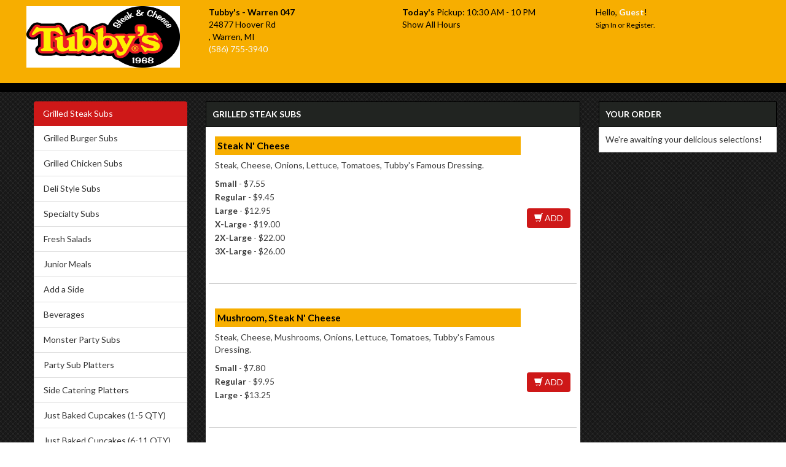

--- FILE ---
content_type: text/html; charset=utf-8
request_url: https://snappyeats.com/Order/menudetail.aspx?restaurantID=1197
body_size: 660864
content:


<!DOCTYPE html>
<html lang="en">
<style>#txtCheckoutSpecReq { visibility: hidden !important }</style>
<head><meta charset="utf-8" /><meta http-equiv="X-UA-Compatible" content="IE=edge" /><meta name="viewport" content="width=device-width, initial-scale=1" />
    <!--user-scalable=no-->

    <title>
	SnappyEats.com Online Ordering
</title><link href="/style/font-awesome-4.1.0/css/font-awesome.min.css" rel="stylesheet" /><link href="//fonts.googleapis.com/css?family=Lato:400,700" rel="stylesheet" type="text/css" />

    <!-- HTML5 Shim and Respond.js IE8 support of HTML5 elements and media queries -->
    <!-- WARNING: Respond.js doesn't work if you view the page via file:// -->
    <!--[if lt IE 9]>
        <script src="https://oss.maxcdn.com/html5shiv/3.7.2/html5shiv.min.js"></script>
        <script src="https://oss.maxcdn.com/respond/1.4.2/respond.min.js"></script>
        <![endif]-->
    <script src="/bootstrap/js/jquery.min.js"></script>
    <script src="/bootstrap/js/jquery-ui.js"></script>

    <script src="/js/jquery.hashchange.js"></script>

    <!-- Bootstrap -->
    <link href="/bootstrap/css/bootstrap.min.css" rel="stylesheet" /><link href="/style/datepicker.css" rel="stylesheet" /><link href="css/custom-restaurant-2392.css" rel="stylesheet" />


    <style type="text/css">
        /* AJAX LOADING OVERLAY -- CHANGE WITH CAUTION! */
        .modal {
            display: none;
            position: fixed;
            z-index: 1000;
            top: 0;
            left: 0;
            height: 100%;
            width: 100%;
            background: rgba( 255, 255, 255, .8 ) url('/order/images/loading.gif') 50% 50% no-repeat;
        }

        .cursorPoint {
            cursor: pointer !important;
        }

        /* When the body has the loading class, we turn
   the scrollbar off with overflow:hidden */
        body.loading {
            overflow: hidden;
        }

            /* Anytime the body has the loading class, our
   modal element will be visible */
            body.loading .modal {
                display: block;
            }
        /* END AJAX LOADING OVERLAY */


        body {
            /*font-family: 'Oswald', sans-serif !important;*/
            font-family: 'Lato', sans-serif;
            background-image: url('/Order/images/Bg-Grey-Seamless-Patterns.jpg');
            background-repeat: repeat;
        }

        H2 {
            font-weight: 700;
            font-size: 1em;
            color: #000;
            margin: 0px 0px 7px 0px;
            padding: 0px;
        }

        .spnItemName {
            color: #bA0203;
            margin-top: 0;
            display: block;
            font-size: 1.1em;
            font-weight: 700;
            margin-bottom: 7px;
        }

        .spnCheckoutQuestion {
            color: #bA0203;
            margin-top: 0;
            display: block;
            font-size: .8em;
            margin-bottom: 7px;
            text-transform: uppercase;
        }

        .lblItemDescription {
            color: #3d3d3d;
            font-weight: 300;
            margin-top: 0;
            display: inline;
            font-size: 1em;
            margin-bottom: 3px;
        }


        .divSizeDescript {
            color: #3d3d3d;
            font-weight: 300;
            margin-top: 0;
            font-size: .98em;
            margin-bottom: 3px;
        }

            .divSizeDescript span {
                font-weight: 700;
            }
        /*img {
   padding:1px;
   border:1px solid #021a40;
   background-color:#ff0;
}*/

        input[type=checkbox] + label, input[type=radio] + label {
            padding-left: 5px;
        }

        input[type=text] {
            margin: 0;
            padding: 5px;
            display: block;
            color: #000;
            border-width: 1px;
            border-style: solid;
            border-color: #888 #aaa #ccc;
            -webkit-box-shadow: 0 0 1px #ccc inset;
            box-shadow: 0 0 1px #ccc inset;
            -webkit-border-radius: 3px;
            border-radius: 3px;
        }

        input[type=checkbox]:not(old):checked + label {
            color: green;
            font-weight: bolder;
            text-transform: uppercase;
        }

        input[type=radio]:not(old):checked + label {
            color: green;
            font-weight: bolder;
            text-transform: uppercase;
        }


        .hidden {
            display: none !important;
        }

        .highlightCategory {
            background-color: #bA0203;
            color: white;
        }

        .highlightSelection {
            color: green;
            font-weight: bolder;
            text-transform: uppercase;
        }

        .highlightItem {
            background-color: #bA0203;
            color: white;
        }


        .polaroid img {
            border: 5px solid #fff;
            width: 150px;
            height: auto;
            -webkit-box-shadow: 2px 2px 2px #777;
            -moz-box-shadow: 2px 2px 2px #777;
            box-shadow: 2px 2px 2px #777;
        }

        .indent {
            padding-left: 15px;
            text-align: left;
            margin-top: 10px;
            display: inline-block;
        }

        .navlist-cols-1, .navlist-cols-2 {
            width: 100%;
            list-style: none !important;
            margin: 0px;
            padding: 0px;
            font-size: .8em;
        }

            .navlist-cols-1 li {
                text-align: left;
                padding: 0px;
                margin: 0px;
                width: 100%;
                vertical-align: top;
            }

            .navlist-cols-2 li {
                text-align: left;
                padding: 0px;
                margin: 0px;
                width: 50%;
                height: auto;
                vertical-align: top;
                float: left;
                display: block;
            }

        @media only screen and (max-width: 480px), only screen and (max-device-width: 480px) {
            .navlist-cols-2 li {
                text-align: left;
                padding: 0px;
                margin: 0px;
                width: 100%;
                vertical-align: top;
            }
        }

        .table-item-view {
            background-color: white;
            min-width: 100%;
        }

            .table-item-view td {
                padding: 5px;
            }

        #tdCategoryNameDesc {
            min-height: 20px;
            background-color: #428bca;
            padding: 10px;
            color: white;
            font-weight: bold;
            text-transform: uppercase;
        }

        #tdCheckoutDesc {
            min-height: 20px;
            background-color: #428bca;
            padding: 10px;
            color: white;
            font-weight: bold;
            text-transform: uppercase;
        }

        #tdCheckoutFirstDataDesc {
            min-height: 20px;
            background-color: #428bca;
            padding: 10px;
            color: white;
            font-weight: bold;
            text-transform: uppercase;
        }

        #trCartHeader {
            min-height: 10px;
            background-color: #428bca;
            padding: 10px;
            color: white;
            font-weight: bold;
            text-transform: uppercase;
        }

        #div-restaurant-header {
            background-color: #428bca;
            min-height: 150px;
            border-bottom: 4px solid #2f587c;
            color: #f7f7f7;
            padding: 10px;
        }

            #div-restaurant-header a {
                color: #f7f7f7;
            }

        .div-service-button {
            min-width: 75px;
            min-height: 45px;
            max-height: 45px;
            max-width: 75px;
            text-align: center;
            display: inline-block;
            margin: 10px;
            color: #fff;
            color: black;
        }

            .div-service-button span {
                vertical-align: middle;
                text-align: center;
                text-transform: uppercase;
            }

        *::-webkit-input-placeholder {
            color: slategray;
        }

        *:-moz-placeholder {
            /* FF 4-18 */
            color: slategray;
        }

        *::-moz-placeholder {
            /* FF 19+ */
            color: slategray;
        }

        *:-ms-input-placeholder {
            /* IE 10+ */
            color: slategray;
        }

        tr {
            margin: 0px !important;
            padding: 0px !important;
        }

        select {
            padding: 5px;
        }

        #restaurant-info-name {
            font-weight: bold;
        }

        #customer-info-name {
            font-weight: bold;
        }

        .ui-widget {
            font-family: Verdana,Arial,sans-serif;
            font-size: .8em;
        }

        .ui-widget-content {
            background: #F9F9F9;
            border: 1px solid #000000;
            color: #222222;
        }

        .ui-dialog {
            left: 0;
            outline: 0 none;
            padding: 0 !important;
            position: absolute;
            top: 0;
        }

            .ui-dialog .ui-dialog-content {
                background: none repeat scroll 0 0 transparent;
                border: 0 none;
                overflow: auto;
                position: relative;
                padding: 0 !important;
            }

        .ui-widget-header {
            background: #000000;
            border: 0;
            color: #fff;
            font-weight: normal;
        }


        .ui-dialog .ui-dialog-titlebar {
            padding: 0.1em .5em;
            position: relative;
            font-size: 1em;
        }


        .fixedElement {
            position: fixed;
            top: 0;
            width: 90%;
            z-index: 100;
        }

        #tbl-mobile-nav {
            background-color: rgba(0,0,0,0.5);
        }


        input:required, select:required {
            border: 1px solid red;
            /*background-color:#ffc9c9;*/
        }

            input:required:valid, select:required:valid {
                border: 2px solid green !important;
                /*background-color:#b0ffad !important;*/
            }

            input:required:focus, select:required:focus {
                /*background-color: #f7ff90 !important;*/
                border: 2px solid highlight !important;
            }

        input:disabled {
            border: 2px solid green !important;
        }

        select[disabled] {
            border: 2px solid green !important;
        }
    </style>



    <script>

        $(window).scroll(function (e) {
            $el = $('.fixedElement');
            if ($(this).scrollTop() > 200 && $el.css('position') != 'fixed') {
                $('.fixedElement').css({ 'position': 'fixed', 'top': '0px' });
            }
            if ($(this).scrollTop() < 200 && $el.css('position') == 'fixed') {
                $('.fixedElement').css({ 'position': 'static', 'top': '0px' });
            }
        });

        $(function () {
            $("#divStoreHours").dialog({
                autoOpen: false,
                show: {
                    effect: "blind",
                    duration: 1000
                },
                hide: {
                    effect: "blind",
                    duration: 1000
                }
            });

            $("#divMoreHours").click(function () {
                jQuery.ajax({
                    type: "POST",
                    url: "menudetail.aspx/getStoreHours",
                    contentType: "application/json; charset-utf-8",
                    dataType: "json",
                    success: function (msg) {
                        $("#divStoreHours").empty();
                        $("#divStoreHours").append(msg.d);
                        $("#divStoreHours").dialog("open");


                    }
                })


            });
        });


    </script>

</head>

<body onload="checkLoginStatus()">
    <form name="form1" method="post" action="./menudetail.aspx?restaurantID=1197" id="form1">
<div>
<input type="hidden" name="__VIEWSTATE" id="__VIEWSTATE" value="uynIMwyxsamxKShVN35r+z7TIbgYlaRJCFA0PwSE/PNCjWO2EW/IpjG3jO69gDctdfM6/uKWKQi2jwhfItqMdcR8kQMPhDRHlpGFxWQT9YYjlMLya8Pe4NOWi2UGEgxAiVjmVET3Z7PAGxPnp3LBpLffujHY70/vM6e+uSDuHMs7XVH+JuunFxTaqCJ1rHVCHbWNWhgNiKcx16fYAO5iHbPnQyQedqYFnD/NpWhpnyl/3xd1WUaaKQp+fvRp/VkrVG/h7yycwZHFRnzR0UK4poudl2rsTrCHmjMWhOkTZtMvSpRAkueStboiFBYwEKlqEHk6ZghjBVFiRq5QOuWUG0aBiN5HCu63fI2AE26Q5HvljN68lCXZ1/RnrEjxATV/5YawVE4YWxR1grCId1h07Rm1S6hvO0rBhdzScNh4wrwIQiF4pElKeezD9fD3AtAYRx72oz7OnCnJl3Gtq8E9cf3jKFnVX71Rjvn8JzqSJX4vPlxfy8O4ZKWjgWgMOv7ORfd8bVlnTQxtYTPkqNIsCVIS7cPAUTqvDfNmOu5zKwx/5kyquD9K+Xf14dPuuM0Xs0185q9YQZJ18o7qz61CT/[base64]/LshIyaIEhmzPvFvN+p5gRvhEJwXOv+V6ilOZEZ/ijU5w+ukMp+DPt/KX7QJV65xse8ieqfyUd28AKsbvfQ8tk52jyIKVf4iWnijmVI7bbcfDZ8YCCOlwZyWr0yV/TcKZuqKYip7BHzbnvlgTsingxvqTQXa2LfWFID0O1EwQJtOzJd2cDUUFhcPiBaMYtWlisrhsKt+kNDELYCzNxiis5AG/nPUa+DSBzCJp/lzcfwnSXUINnNYowXqEHsNnoqIsWoCykpne6bnJQz9HoML9TcqxoRYvy1ck3qEH0/ke6GGfd4op553xEoGlw1ye9dOcqGU9+5lZjy1hh03v10SfkQTEOpxoSCOLIXKlv0G/1RSurJy2rbd0nGFBf2wW10r7Dc0s54nQYrMyEpESDmiziyTtYTTGWEfbvA5dYKvPcPonfFqV/bBBvsIiALznGU39aiBxVJKsv/ky/NhlhERoHizIHJ71S5GWfohvIOrn8FDb9DyZiE8uiqbJrEsrdjK3IY+jfEOZz3GgMYb5rh9w13Rnnmp8Lh1w5iH06ZCaYEr//wPRRefn8idACzjxhB+QRIBFbck6gg0MYFf8DmrYvAmaGuUOIoW7vxtdRdU00ypxPH6R2tn7wdRewEim88h/NTFhSYQT/[base64]/LlZs51BqcpZ29r04dCDEVyGT+WY1VfuvHiNaLQkLvMystG5f2BVLj2teggPYy9aXHr2ICze2cgPc9wlzbReHu6dIIq+BH7tBP441rAykbRU0CmkEbE8/8em/hOM0uBqEmAFRvjTRfGxJkV3HtOtEIGUE3M23LCxYrcrG2y+rm8PCV/B50reKIJEae54na/7UnNOUm9jFwjdVzv+Ux4/7jyIO5G7LJoaKnOltUsE3aN3ay7q8YvijlT0SoNM9DUD33gWnoEEi4k/OQmQb5a7YWZXWCuRzeHG9I07nMkqXnI0mISsyoU9IgrD7SvlGGOKSzZKoirEbbzM9xTsW6+tvQLoBUow6Jqnp0jczEDmTZCiJ/xq1JaDWzWyDYAS3MIeL3GP8sjKwbgSbvSu+0V36jv/QFFHy7KNMqmgiYW2mGuc33zF0eWZ/EyyOuUSs2P3BO57IsfPjHoSXwN8ssbR89+PgpcKkNq/+66Tjmfy4foZ0KIEzjAjLVnBjxbQC73XypvK5hlgTmg+am+nzc0ft0877zxpT3ck92x9Z7R8qsWjww3p8vQ0Rcep5HRyrRzCLU22XeSXmAC1MGZWfYu1rnwE2Rtxh8jdHkvKJR65v8g6jobnw2EFYfiRqhnhN7bR3hivs8a9dD11XcaT2BNfABmtwJ/7p8uhhzpEQjTPicx/f/PA8KpBFRj2VoD+QmD6JXi15I2Bu2mp7ThwSMbISKuCTpAsp01RirXAyqkCmtL0dRQvVw3Lwk+Mp91ThPVFAAhZERggFgAqss6oMbnroahTfElyUyL/Dzcy6r8NEqI2ilSuraznUHLVC2yAbZG8oRExLWPQ2zbemRUPKKSY1gZmHskKfTjbciol0YWbKE3+VGxc7mmNtt5ad1249ullCvtX3LrpHklOsTrC8xNyKUXBQmXJzQKzADLINQIDVTfmcPDHqeOhC4f3at3+qzjmtmm02hIvaM/lF1fKVddEU27cNxupFkc23ZmCvs2uqzjIEnQRp/R2EKmNXoJKztPACGa4dVjl2PHipacV4NbT+1ldWeNkkhWTbpFyOFA7p++1n15KHWDk2I3+Dj1cnOOvg7KTEV+bAwi7JLBatU/1M84rTATNSVMLk+Ne9eH0hZZoY10NcljkeocP/769wz0s0r4gWf27WC++diRyF9Dn/76XwzvJxhI0T8q7zMR0+KzVRpLWzkMCTkwRc2MeicQR9zAcgzdBZUpDVqpYNKQwbJHri8p5QA63DSlo90t8XRqSB68vJje/nsYG8fCNCG4SaLSioGP7XMaYC2yNZ7vF4RDEVIcx0cZ5/DWXn/oQFrgcKX5exuSI7DnYyIyNO78r90vFrbmapeKENvTXWR0hjoQon0IfCPUc6+vGzIcVmfESmvXxhrGyrDDCiepO6txJ39ZYfnlM3S1RZ9KNN7c2p0qe8zcK2MkzkhjfPPpfY0wjnDC/2s/[base64]/CIDIL7M6h1r+Wk44Q4Uz5Xrq6iZiXUDUPGCMR83D5GUl6MvTwHingGyUjmc9qpi1UTG9iNWPvVjBF7k+X/syAOrIW3cWPXpkBZjM4bEVSZdHjPdsslZV00hM28/jYWSg/YthZKa+JEa/Wpo/oheiPjhFKAJSmMDF6snugzgsFje7gmmqdPaGTRyEKkn7Q0xtYe9CAS5J1L1gLzBHRMobNGQbzSvEKj5gpXZuule+VyE1TskTCpTc6Y6SAmR1pQ7H0lKi1qmoTRHmoIJ9jXAUi8pv07LuQ/[base64]/DUa46EwV9M3xnJlfeJKxOnUAQyp+f+aJlQ7bzmzVJO1Jk7KacuNjfFBokoTbW8+S3u3804/F/lLoEl8MAWCGLj6GIwa0FcLkv0i9pabXyJ6yxP7ZXHBNuJ/MmEu1I5YC8MjVJ3gfcTkRhduxjqHfqIKpJTOc5a2L3T609aObWAmvyKv7Bj/FmRiXlUTJVmYuzyBhNnX1UF1/VmugPjDAD0r67zgYtWrYDZ/tcEcBKZnmF0MCVpTNMOKLFem/Jp7ZbyRZxKNv/rKmsUSOQnFFqWe/XES0seQ90m1ozd3qa0roZbayObYzOS/QQ97WikXv3dV1lllKneiUsLxofguwIoXri0sSU1EaoaGs+T8a4+qmUT+992WcrSumPKjvgAsp1bEMA2SC1zFABRn8usMbNwThCDxFYTXe85iTZnjirZaN3TU1BtzgQj/cwUaQU2XUnvCXkPsPphPjP/utWgfWJoY3D6oYvlVdIjn3CxCRIND2dhmBXGaND7nWXjg0x2XYAq59kPjgIwFIlGAB8mo0S0bVqAslgjMBve4o3hVB/WLGgxle/gN1KFTYBRy/z1rWYyx5LHzr4pVI49SvE2rcuoHngsz73WuYTs3CPTiyyKW4zgnWP2g2pYH/CY6V5iq519roRJwzRCoTeH6j69db7etO6eM7i5X7Al2HRI1F7VVzW1x6MKRiiMV6Y08IaWERfbLkfguAyb9YijfrlwnlzA37GLvB3vQLPXTUDWyE154F6Qth9RU5ebpMTbrV8wM48pHB4shQ0CWG6Y/5SBysU4H+lhaLr4hJEziSJ7V0o0UvEFV/KC9vmO8gHtA/S602AYAk/R7TTaWcW1zR2iM+YopM20KDCS6z/uGD8ejYjFH8tvJn1yK1pZZl+tLs0sYuTk01Bf8/jBvCpY9EZcpm00lIWPOQDRuHj4rUtPLdyjJciyt/[base64]/3RdvhWzw3W5B5i3tu3w5YXCWTiO2UsBf7b/YpNEmCylgcnFn6rlrPTKU6v/yeksEVwTRvvoS91KF32PxcTFU9mP77EhqJE3JqTkzwx5CUtiswvBGCn44C/glVGEgSHzL8YWPWGrhP+/fu/MsPSfuUnMk3SOX5zTyu4Fc0IlA+aO+Z5oNrxcs4oNDeabRmWDJPj372x9V9RtirO+i+ZgDDnFGu+4X/bQc5dA55VKcJQ7xJM9dowmzSm9afyfW/5a4w+FF3QCWg3g4Z+9ueeSatXR9FKZxKyj09QcTnbvl08UFKlGlm0d0z0bl5iOkej+lv8I7+GHgGVIZx2Cf1/[base64]/q9Z5AQ6eE2J/4gXoZD6pyDUtAd1YcxPZ45S4moHXGA85n+2vOdNYx3a2azh1lg0IMFTMECQRblyIW5RtjYBX4pQ34SpBrsXCWC1WsPc7K68c0V6aQQL0FQC7XizU/RoohKIGnnwLhJWjfTztTQG66B+ff4aQCYxehsFMgiLfyEPLtFRjXn/Fe6PrL7g6hDmTbhWt7YAQwCNGt9T5ivxaZtMtY2yYxOZs9yfBhC4WOff/iL4/rGm2nqggsdqcmBqcSdeTQ/EItZprPfz/C9gx0EJam965IP/HbUKG7d46ner/[base64]/AM/Tx1zleV+A1AoDzK4sma+Iv1aLMzISReE/jlO2sYZYebPaX7CIK881Ko607U0FswNrWVqJ9mKn8N1J7FpIt7s1nuIy9Vgpp+AoLkg8+KqNLo7Sk6pTSsWRkEPX93ExQs4TKSynbxj8pVyNk4w2Lnn5FDVpqD6qfTJu/igjHn1+IATMw01juwQcS2miBClISnIh931i2e3nnI+N9BJp8V3TCYDs59dyjK0Z1RM7qdNY85gGEVyc8RzhMgLQkWTCl5OKXaBKt/WASJy5vb6USHd0nKlhu/8c82+NmKSSCMwsrfcESoDXcmjV1/yC7dgk2SEIO9RJqkiQAiPX6TBv5Myr+X40tiAOoKmw82ewzwsYIyyl+c4SB0uUH8g6zD9RPXYDPAbl4nNayyrWOj3GoSNt1uxVZnlS1t76GAnIoNO8+theYGP4C1JlkWs34bjkUorVrLgxUq/4mP//vx3GC8NZFsqj3xXE2fYQugPwVnHz3mUlAiAG4+R/StFCf8LAT2rc//[base64]/fhY0ijqZNEVhVUDv2Cs4zVwGgF/GWc25w07TGdhqRMhUcuOx4vI+kCESyvOtpawjHHK76pNszg6T/JmODnaC7sKw2sHqs+8u9iokgJ1/Wx6z+hiaceaJN6SwiWpkxzm9DzaI8EegdvrACxEJqkKGOGA2N1WZZAQetrLuQDnWqkIf2hXeF72mpQPCOYBjilRWorsGddHF8r92DR/g95X/v2+ybAU0Tz9TlV7SPiL0Hqu6j/xHCh9N7fCyldkFBgbvQEEV2jZv+HVgYYXYDIBIhhmtplFWnlXEmdkVu/8hBv9ERcF6Tq5siNEdb2lY9W1nsoBVDYs4P0qBJ1sU35D/BArfloduUCcYPvA+ukIEsfnuHN2T85KjZC3dpgO1/ON9NJC8vaCRCq9jg2iWjnjqaAoEzqC6x6RoNyoO7Ld6EBG4ODH9RFvkNbgWWjmNqisuvf2+xDh6bq3wNDoZE5/w/7aWercIpBbUxDqN35Er6xgDJDAywUDevbb/pGWMGkd/n5yDwKqjm1k0aTlGnSIhuSK2kUmZPrDZ/ShqIEGahcTSfL92M2Gw/Knab0FhX6dCFckN5Qa+PloeGJna4DEuySraUakqtwgrCNi8rllBlkE0Mso/iblGjPbCwByl9ykPmFWe2zKCR8D53fAo2pQ1QlS4so57Y/NMqezsfqL3+gSpEz8E8a5aKQitvpN/3ImMwPDyNhUpaJ/Ryc27hnn1WDlKPu6v/Hd24G9yWPJhaYe09IVm/VtQFmULQd3DPZc8FhhXImaMQjh996dqrLsDTDKWG5grTZvmxE95l944v8qwdzGhEOpeBwf553Blv2BCCxf11Ycz9qOs9nYPwaZMykD2MYQgPJK8fmjy5TG0FnJl4i9CCuu5rRrm99Kuf7RbupUlAFurH+O+vIiY9kCee5XrxWSJGSt1bHYp3vE3XykeoQzD6xC/FbeP8NMT16QUyICA7SZnzC9/fF2XyFJF4CQlUUsoAhtWYvdXWIUMX1YfNJfu+T6Z0q7zy55hJLuknXWitSMUddo9Xg1YTGv1wNcAaXDSoOp7vqRqi66pDNutu0+A3lhk0/LGehwFstgIz4wD70MXeE/LRi6/x4t3+Rzb3nLLtPzEWbOx1gQtnmXc6ZQaZ5Ez0jKk1+FknJ0aXqltZknWWziyqdnfVJDGkoUe6kwjL0kN5cz7IRWd6TC4odYlu8MjYjAgrwBB2rcGrT6WwxdBaUXmg7thhEwNbyDp6HAcrPBCiFH5b4eqHcxC+FWt3q/JCw4Cb/drh2K9//+8q3fxE8/LCoITffkqDtgo+789Kki/YZBsIc9Ffb/[base64]/MsDSgd8RyFNcjBegDBsw3kZdDy0/A5Ou/RHoKjtFmK9ghbimdBf+4CjhlyHxNzjmlJHGlSWTyQLF5WM0TF7sIex4gEPlw2ocq5zLegkyKb5oIhStChPwENQVSNOOzB2rwzfH1/y3VJGn5SuUtPY7zj4PTy7haLC2V2OG5MgjdVcdCCUd1779ah83XTCfPkVqH0deN5vHMRcJbfloaSGQ0FJZMCcR03+UqHs6ozNjO3exikha953aWLGOERkZ8/mDv5RkXcHvptkk+96vYN1QtCL+rW94OCA7SMl0ac6b2AUpGwpfSGzKU8vt9G577fASsyAA1nL1awgzXglLkwAm3oTfdlHUpcrYE5ijN0WOjtEKyMSgz21hbVzG56nKbS7xTiTuJ38yinluwAWTG+Iju2RlWRJ7ZyeV7rPfTypzTFgwoUav3b0E/oipizAYZbVVJvml8g9qL6PmoAopMAmAW5fYezUn3iCoNIr7xDCdoAS2uuT0seughBQ6Ge8B9yKTEwwEmskyNbuy5V0+ai4WfqWiBP+SuLJNgxB2m/sFAbXYgwSC0Q/lTZs1wXQfk9orWXZG+BjUjECOVY1OrCTmwgEec7MaPLPkzgb9vUomBm22rT8ZtJ7ehLENwblHW/xTfZqZfkZNxVmefxJwtcoV9bDB06io0wWQ1s7x09mRZt3HopkHBheTzQenYZT3BWo49kZTfhHFzAzAd/Q7chpiSmtZl1IzO2a3Q0bU9mDLYRtn9j8GIGXvCdSIRf1ZvcrkqIKDHuCqwbD5hJprD9DUEL5qh0Dd0zVh990FEBA1soxFHD+RYTlzsTm+my8PtCuq+pGbu2C6F91liYHcoh2jHjvfyxN2dDsmNBA/lJ0XS+QL2Pdzf8hXhis7qa+WPBVA5ufCe2f1VOvMkY4Dzk3q94it3Q7kL62eZX72Z1Xts6XReM2fOIq2gKz9Lbq2bE60cy4CbOcCJHSBWPLFPzSULGgNQPu/aeDobIDMamSwFY2Ik2q7BQcClQB4bsjJODdalZqaCi0xmjQyUobob6UowgYU6fdO0s/CAHwg7YyQUKmkkkkFileD2VKHOJeO7hqUffwv5IkARHDOHyNXZtHSjVIhCxbxNwciIHud0c/ieTgQAM0jU5gwLVwSRqkEm7W8w2hhP2FtGHWl1SuhGA4zUJz4lWgp54v+bRO/k3wELaVBfa11H09wZZvuR2F7mmkd2251tECv2HDVTsvFQc1nC2gFgtmuGeV3lC4sdz8h4rV72JcuwD/h5oS68agtHVbyWmePujVOAufWzaMD63EOVaEBasOE/NIt6v/NgR3oXK3xuM58loQzSNz2zUKY4hgnm4X90cCT4REAh9zPoZ3eMyGigNYiO8HMRPcwWGknQuCKcm5/IUKeTV2ajvFaftlVwpNS/w9ybJsbYxbqZtC4DC57WRl+wpDFnu0sodch0eK/hkFztjRPbypstUEA4HZVoxrggPHFRm0oVxdPDsqERbS2bYnIdaZKU/f5qBrm/[base64]/j0rtlpkQr0Xf6uWK1UZ+XEeUC/W6RNvwNtomXSpZYQOhbwnq5rH/Rz6OgIPHrU9wDwDP/Q5KOBJDxh3BFU6CIejYVV9+uPHuPqqp4GVpjYY4mX/Nee1SR9/yraOJQzbbCckVCgq2ZlqiiA2rBy2q1yYLnGIcArdhtp0ip77qlDwQrjwoN+ki94LW85dhcXnd/1OpVkdjGgTd3jywA8D/C/dlcN2BfqYNEs3+y8UKKtLLsrfNj6KVBfxjZW32jddKXmxGMS/H65hH28oqfUv8XS9txgPYcokLQo8zEq7p40vc+Ma4bn1dKRXMEVw3RBwkE3QRjwrnJsWgMvsIX2HMcQtxFGY1p8B89NZSBOzGb8Zl8AyilBIalnZKeheyCMHtEFNGYfu8VK85NRDQGLquLeDA0Mf/rRMvBKpoyYaDsJK/e2ki10A70zHxyGHBTwUvU2rgr+q9OzRXmmuXsMTGIoTjXdGl1gjq/Jl5ElkYTDXUGFeruQv2nOpkDwBylXzm08AGWaycKAF7QHdcbymb6DmDHCBIkzdOFPAKfQEjIuETes+f361Qlgb/uXYVgCyVL7Fo1iWEvClliMhYqO3D2V6kQKR3qcSqntozCagcTUSih679oWqyxGhorhP3VhTFUCT9sJy6qBsswVyNzB0yfpXpvquXjdaTMhEXRy9V1vM0p3UJiKJaU2YfCc/d/Sb31vRmaDV1kx1yEJjrVOYaBuz7lnqQVv6aCk+i2JiPR4Wdt4GrXyCzephIQhFkDnULHwUMMFb4WqBAoRNTyT3VhFezLa7a8PvpQdyD5MLBzxvnd//pnGD5FPRZ/pkDjtjxGeslEQAMdxmt7OQDelebzxD7SdF5uUjINVR8B7cXYc4m7HAwzV8SteKSefaPNFcvJHkUzKlExZ9WGMSDAClsMk20xCnnAbg3gxShvHoe5bmQCNsQDmqjuZSHck6RMWOW9K5Xb6HSXlCdfITRKVQW2OZi05/pm0CEzVUmTQNm5YbeZrCOZXthA8PZK00/BlaFYOUieaSB3ftEDc+/vBQZeOkXZb5OQETKn+Fz+sTKry1NVxYGZn7lyAc7LlDCi7RxqCexN833xraaS5Lgn2tN5O+d9C7Q+sqMNAfhFy0JRb2kuBpr+4A/nngW57pjyWtPfHsKFqozUR/KDFt/vDPxH7chPi0eGFHqiyDyFLk1P6H3RMkRVSKz6/gLYIKJd6KHwutPMoV9d70EdVKs/LEg44dGV4SS2ErF/aOy6/qCDQvPwiQlZA5XdDZv9VAaUK7B0Wl8b44Xb+246WEGRYN2hNUDxktMYzT40O+/Au3fsT5lEssXrXdGUjGBTObwjZ6TDWoiFQmJNHbnJHmLIHqTrjE37pMK+H0O3Azq1a9fsxUUfKp8fYxAqeChRLquFDguvlnW+p5S1ehGBH1udISL3nlEFVAouwdPmIO18SN57fWvtCPMlVX1YB87HFDrCP50E+ILUa7eZvdl5gfoWH/[base64]/SiNJqVvRYKdh29xEaMg/duH7t0xgP5kHzRTsV3VHZVJaBA1ZYKWnjr9L3YQtY1Zf98QFCywzsH2OUBNceI77sCXvW8n3E8RuZDKmrvRoEYdY3vAc/vFqwlVpmk8tgptvZHUSnjoJaw0WY/kxU5B9/+qOUKf/ogfSF482yCywXUe5Y5KwocEVQ/i4mPsU9qrxCEMxctPdxS4KNSQt/BtxlVjyUK+XlWhfESdrXFsGOmk8X2LGMNxqEg0Pq/[base64]/fr75lTWetmfd+EXwCyvLOIrdKYhGMpcedUAygu+raPs+rUCE3YLtQIp9mI7lhtbrZoV84CKm5kvp8Slr/WkLhqqaiZ8qJBOZVp4QPFqxTslrjNY0eJszV3pCNGT98QLRTjT696dm+czLhXD0Xdqxv6dWTu2qiyjF08DFWuZwQJXYdFxxMOp4g4X8t1fEu8aY3DtlHucuhK9ARmkh6oPugi/QBCLMg6yq4j7j6wmWcWM63icm8o6t2LlMpDjBzUqPWVxO0GuFo5+zX903rDFjgai4vOmJoveRVz7qvyIIdYwNBosNfBTdekxdFLanhRfYdenQHY11FiDIYBuAsowTJ5pHWqgU+8qzkDVHTMj08S2UB/gjGI/rIsGukaT9aGMStT4yIPywkgLbAugoEik9Zxi+zml7gb742bAQ9o1l4y1esIBtUOUiTKPb2RwPnxl8b3tqGlSgOZ0PRDN6UzB6+gfY3kbORIvq6K2hwGkQ3x1AarnYoiNuWsW45Sk8UHO/OBISrLbGuDS53FeIc054YLNA9WdGDFo4QFcofkGa979ICczPkvsBi6L0pDYdlauiNzUwW6LcPR4OIZutsVndaXhQHXVgSeIyY5PMHc+0Y5SQfmI+QC4WkdWtEiiWkJyJ74r8eBI2ccJSmQO9U7SZSvo3vMXxabMprdX51c/xBUhlE+XFk7GU3r0T1f9/z8pIqdENx19pjXUHHW5VMl9+IIBrbZxMAt/osE20PJMpUg4mlS8qYG4Fk7tLwWR//i4G8ZWXkW4g4Qx24DMAvqS8O8Gp9E8RbKMsi+dkd7AjLBNfgn+qWKS7mEOm7PQvcAzWW5AQM+aTp7RXu5bpslyerni+SczqVbZR82Gr/8oTuNcCtJvBaoviT0YVV8B2jXRJkrulXJpIj/Zh3nNIRy8IgQ5j9CiuuZjfh3Kx+fJRJYuDgqE7GXrvQYkWbl09z0UUk3sMkExBfo9Wxb2AXoIQbBD+nd0LC+NNHkHn0ws98s7S2vXbhqTX613ob3L5WF3rLezxX/9Vlp/dz1N3acY6AVqxLX37LJLUaW/PM7KPrYCsIlc6arlO/[base64]/KDrj7vQMrIU2dkiYqZvnxWd+LCQJLUX9SETbX8Kh5muGMu103KIClrvDA64X9MuvLlCoZgL7TWrrVSpSU7LxcZPMO+3l79A/fXPYoMYjFfmn250aIkM+38F/l1/QVbgVkoDJxJhs1o20wC6ju8nsh5xiuekJlg29SvJaUtg7vPWbV1J7xzlYX/tLb59A+EVSwo/rhMqdivbxSBW7YxCYZ6360jospWTS60s+rPvTV0tOfvqq7i5f7uHEXznYt0qhvQPlvQV+JvXUdv3O/JSWEj2boiKA8I/GuJIpjFk8bt/7O9YYJMTSWO/07n4cop4Hfz5KRsmmZYVS8THoyAjgIPpUEH5ajydlcBUuqT4bFbMH9zOHLOJ76PFbJxwKNVHPNB1iAatHMun/Hl/b1Intr0jEHLGiU3hyVOQYi4kV6HRjafJOvGLij9Jr1IRjUoQlEkSJOc+3mdUSclgMHZmeeHG5tsQssSdZsgPHluz5/4OX58qCsWBriZiTIUoWt2o1DCRxX1DsyCDoHAkzfHFTnDn6co9ubK6ns51cO471yNs+tVodlh4Lxbb58oByzfTTgz2tTIJOhFRBkP3zncp0k8a6fmbya/1EtlDYnRm/TiKt36HclnpRY0v97YYSfT6bYt+nqlke6SvP/cLE8jA+k4GzvBpGhn4XW03Ebd7u9bvNyi9lynV7By/WPVQsHd6dHyP5fIqiayFdW+Sbh+oUj4B/NEh9XdLCmqVP27Fe9OVn1wPe7jFgqShlejpqTCE8hrFrIWwzaDupH1MaBm4DN1cclAahFRAzF2bfQ0448LpEDwfBCVy1EiTNbhRk6cPYzREsXozvsLpTmI3FCKOltIdlT8Xzzi76LKXfqs29YcHbfpRyxKLKsNGAiyx6sLzcObbySXhYe/f/oNy55FFhUrsmlgGlLGyIyGuVCZd0ovQmq3sr2Ot5EUhD7sAS3uyDP2crUxGOQ5bxyNVIXBg/xmDuYITDoFzEAgK4anyzH4x9NxUCczGQaLqECW8ffsEXG6cWpfwRxJA+yuQif0/DowdHzCmqw/NNbD7VDM0+tHn8XPdN3g+IDoeGWaV/wC8p7Qo3neLJtZxNxiwK0SFA8LWGzQj/iIgq7T1q88BbGcZcexwN80dusa1qLg6CGZ80IZLHR9ai3kiX4D2szTFcfVAViMHQJoN/vDHPlbziNH+NQwrCWbnZ+DQAx8GbDWyqiIeGG6PFinvi22KBvOXjMaEm5JQTs7oYvlFFfOFicKq7NnzYUSKjL9JlzXPfmjvl40+9/Bz4l6sCgO9Q3BSZ1qFcsMRlmjYMtqezCjeL1R3XONoL3l2DR6DKavUsTHprDKThUL0zP4aBA9/[base64]/VV4VsjaCddTm/WroqsCuomSYh+7vUaU1+8GU1Kf9PHps2vvlgtRAG8k7McwLBUczltI4WREclsxwHYR6ME2h+lEOo3756xOpuJfzbTtSV77kw2UFM5QJSS/472nXTnQ/KjYC1ipuHRH5RnQeRBjXMXSXTaEiEvDfbR/1GUCmu1i9JW1mKeUtdxItJQfQ5zz4DnfTRFUBRX6hoOtV9ri5+vZ+E8m6sXAY5Zt2k/Zd/KgCqUX67y0yBi9OPOkAk+Q21dTqxqbT0Hl/ZnjJEZ8kIC0nWNyup+HXS5186f0diueF0kclisM6da8d+lzU/C8K6o/ShgXsfjVxp2rzKz3LRmqlU7TWAO1LSQWs8OvQaafguHnPJPlWK7zLXAurJj0KolyeFs9gLAtp6+bg31nSTSqW311H5XH13zKDNUbbuXaXqWzc4f13cuSQxz8UAVKz/mszZxaLct27whrPVUSS/V9+ZvcxHtLUaeuwO8I7iMtyb13vyGN0kCq14eGh9flyKccSNtkjMxiRdthS/GBtgh0/h+fIjRep3ctXXyQycsMmgGmlyubr+yEDotRT+a0VY2f7QoeD456VFv5EBF6qSxiZXQUTtrJV1r164ys/CidZrLeLqcX1twUJF8fzEkLUoeS86NTKQwo11dnQO26aIz/D5OnwwsiaPGArfTNrsvzB1wVqDnBvG+r9o6rz8Paz8iOefiVMjEag3JAM9SujB/nvSQwHTj2cadmhur4SqiIkld492IIlvEWv/cUn9hs7u60aAipzDkQDy061BbK4Isz7NLvIs5trc3bRjZ9iI5WLz2e+KzmFPWsxrrcjcoWNdc1xEuVdlcteWX0eK98p3/AG2xs+JkwFa5H4CRgGLVw8H7+KJjAScB8WnWyXFZxW28VoOhGk8qpwAQpC/L9E88F7sKtIe/78/Gz/HWU8C7Yto9/lLQJCMfWW2hMeNCqAKEyOtNGpwf6e6jREHBhLAT7Nub7dG8a03VIqYWUFWRZQS4R067bVjcsPX4DV15X7ykjTO7Tcr1eGvkDuItidpWhMBQFZeNlGDev4VCRVvsTfCoRB6iHFKqslZQlfuFBESJ/Dq+RXbaHILtOgxxAuCWD4rCzgxyge5uHF0Oo2YuI2A2g3fP9lmMcKMNjo/Nipa9FoO9qKbBD/aIn5kmSmShdQNRTc+yGrvfaPqmm0cxLlWws5suAIX+mHf/5kwN3vjCBadSZEqcH8hjfTE47VRJ/Ku5phsd+Y2TUjYidV/54J1PyieO9m+v9tvUStxyrL8xpSsntd1VK7PjO6r1ItjVMdgHSNPc1932asyE+pr7yCkHRbonBuPvuEAGXIGn57Xiz/MsUrOg00Q97ij8dww24thH/nSiGJefvfD+LUHIyKA2sYSvfnW6CMtojVShYQIDurOc+CMW7L/lT+UI1h0A+uIsmbYDzAvHBuZbi7O8Crny7CwwJCVQODT6FJqn4EKtPPQQhn/HevwKINuKJRU/w0+u+iVunemDmWCu4gUrxaU7SZZOYQRKcGcHX/B/tyNNvIMl/30r0fSQ5JwgLusgt7fb/+OEvxUzUbKhKO/kxLpZk7PbsfTGKf7wSQzcBH9JLpMZyrpcQ7gsxjGIXxv3tS8nWVbnpHMC7CCEbXJq3vHakBuau1GKen6aM0eIoeBcPmkxke5gPR1TdLKwRUscr7/mSrnNbYCAW+kWSe4n80q9rxRSUZgElq/fjN6tGaFd+XQrC7CeWecVJj4FtNT2So4N/poMNSc9++MGOQIgUih0IsXAqsgriMzuUGXA6aIXakVH7E9HjZpHx/U9SNfWsqp1+pzg3BMmSQBHB4pT/SwbILiKP1QYC5Sprc63RvIAOyoMLeYEzWQtwAjSn2W5flsnE0A3M4ROsjJljL06Xs45mdgkcAP4MY2f8LpLJ1tptU9GXCRRMAZTqypoZPEhlzKR9PgDlUa6yoOpKm+O+ehLxv+UiGshDz+KgMeACyJqJuP710CG7gfmm0Acja/G6ov15RXGiuWGk7krKCij1+QpRvTE+lsodHUfX94c+vhx2wBLwcBgBfazm4v36gEk6d7vZTjpof8wRj19UUtfjk5pY3kvYD7iroCIMnNIjQoF4VCwECRacimHTBVXK8enzrhNgQ22OgKFn7Ae8S6uCPzNz06L8KjHTkIBAjH84s4wvEYA3FNv9lqXMKNqgayDUeJg/aK9Dbox/8gUobj89es/35SkG70UNW4gzB71IZ4EIDDdrrtXWxE6EI0Ic6kpo3dOuFcBuFGV+ztNcZgAsqiy2KXNGx5fF0ErsjuA1oivZgwuFxW1TrxYboOraAd34gNY111xc2qCkAm4cuXd20cIBBmI3r/h9r3/NJVUsJWfY2nNgcrCRXIeTK2Ersu5bGj233fo5zy5j1db5f5mXOLK5C4kD8j8duGceuY6rIixD0W4d31VSFD/6RDuFjXmSW5GhPUogEGu9Hbf5k1ExJlNKbW3pToWmdIf+/d9DZvsUMkaBYAQvIxcCv02zxM+3Y2EDVDXi7ub3ttZsZu1VAh1Vt13jtlFQ6r1m0jHEynU6PX+VFNTnwzNQs9h6hPaoAC8aKXrdCjK2iFupWyXvMa5j+9fPyqQfIK21ny5Eme+Ql7ptqlO26+my5/49Enqwim5enulkwxSoN4jqAG+lQd0OO6dCt0jVfOa78zJm/PHhYGAHUogXrLcKloukVykP9QTovxlj3F/fWksJ+jD5oU4u0P+Rm8qzZ9RjrazJTWrl1wpWNoKChjDCgFkM15Yls8CqMyA5U9on+7+E1QfEscb99wf6Umyz9an4HZOhp/KMMZ4MuZr3AQKz7TZWksralXPjMQILjeS0coU30VV9azq7Ehzlim6lbYR9cu5gpMKIwH4FY3M+xMeJ43pr9nuhsaJ8v2fNHUvDqU01ofOnG2ySTFBYfiX7wa/TcbjBCQ9g0tnsSY33VeRyDw62xMK6trgE9IVAeDykHWX3aSZxEUXT1oaDt/iM91yfwpvR0OIgPw0pA7S/lD5/ytYKIsAVUJfTuK9NNb6sO+34StOoLxB5nz3hLv3lckfzVeTBSq4Dbi5McPlDJkG+p5T2aGeJHTOmMcvz04CqYUy9WGxge60Wfiy+G9ObLU5fX7foKABCSIU6eo03/[base64]/Fd4E4ZiWQNH/3Zim2NMR+MxGlsdk6bTZmbOPnJihEj8zp0uATyLIK/7wvzYx75c6snfn3Q9AcZ1O+bD58aMpaRcQ9U15M2/8sdGGMVUKVuvlm/WiCemqLQt9pOlVZa2Dn5ibNiyUL5h0m6aofqrCJCIbO+LwPwdk5iX+ESN1aeWA1aPVSeTGmGY0FifM8MRriLd268gViB3IoK5nuwaAAqtjAULILao9yx6qN3FXsb7YnQoGyfR7UU8PYUxtPKdQxpDsQa2DdwabwdqLdmV6VqP7wXPrZE6Gwf/TAapvLLUIFhS6ZE6RCNAzKo7LHn+QzjHfdcUGjyUlSQfNuTmuf/DLEl+0KX17/dZCtgXAWcVjtDLloZBTvr3BBYO+zdF8W03ttlUO+wPad3dgGBfKYSjILTzltAhgT+iC+yAPySeWErihwRWGjpsgrSigXzWoLU6+6LOmtQZWJEWcgQ1cqKAsYwmnMarIc6749EiiUJQx2E/W+UqgWV5oKVR+KsfVjjKCkRnJoJqwAD7aJA3SMaThPbmqT1lik9PuP5gX3MVLNy5fkjJYtYjrQVi3kH+t8Wcc9ckECvXote6y62G6qF68r/[base64]/G+ylYlnlK6bn8GEKIddfiSDg4AmKtF0jIDgrqof7ZNkdavAdhjt1cLaj4tyUfePQrx3hZm6ktqm+u521PonVS2bpyABZ6HzH9trDk5CuyR6oz42sOSy0uXkqESuIBdhR7ChwyK1JcIDzThodWYCGVTwI3ey+E0bWdDAJChiyZEsEwQF21Kt9ODzyy5kSuY2MrC9G/Zw5qeGUvodijKmUJtGqDAgjqA4qtHVwsrjxNju85aj5ZYOdlY6I51fkSw4rAIwRZ4mWR0vCKM+FylmLkgpBLUsCKPCTL3Q/sipu8wV3kG0x/b4UF5nJmZIwMv4WqnAIBV9QMU36R13VSclnYSmWBWlX4x5Y1IhZNcUdNsz0ROU67aUvVXWB2kr7jn3A//8sO4gUs8hl39DL/RHypaXil0iJQhFSEkq7KWE1OeyJ7hb/PfptxGM4CTvu76KocYExTkZYyZvZKgV220/VkS+DdauBoa/1vlis0c8jC6wds8uKsQpSnObm0AZdwcgU3QmlXxIb4ToCu04v5LQjlDQZi3GH2EPUZfDQ/tWtEKdlWttzf/jYi5bfZmZXPA1/[base64]/v5yBMZFCobd89PbvDyZn7A7AAgXdGYpGrOAYifAbbN52o9YtQSrEOK0Rg0dNbKJ+5NTr05aYLCq4dovXy2yuHbAL6fsrzrvp0bM8EqmbkZGnAjD3dBDNidl6KT0n3DPc/7elWrIK+LlzOwIN82ZtYvXb565BG+wy+cgfds113YTFWSGHvJRWVm5FS+83c6Bm2qa/NYQykGioPRAJVAFbTe/w/omKvcb3jPKFACf0Mr0qRwrqFLdez6QSoXvb9yaXstGX/nljek+bucXDbXeJ3Mfr3Ngz9Ph9E+0uU914ZJCRA7M8i6SpJOX0spVJQ8mhX7MJsOLpxhsOUUv2jeVIZdzFwiN3S30eE9B7Vh4E7mhUfi6rOeCKs1mLCeiOczHiQmiyOcP/ZBlMhY79ULHjuey5/ox1IKccUI2s8gcoQYy+dXPs9XWRyOkJgQn9wKGqBP9g/lpNdfqn9ehHX4zIJPGsq2ltZiKpLomDQ1cjkVYXYfk+tGEy1asHBvcHdVzBLWruPFtuasXy1hXwEj20ewxnNY6Rf5Ob+xK3JNed56FEJDMKbddWdYVCoQmULsDYP5fZiCLvBMb2kaiYqVwjSAuiMGTHUZa8SUiLF/j5iUXmMbVzDkpXemktJ/WJBCjr1t8trzSUgDLK95dbhyjTchdgxRwhEUr8Zg8l+Rd9zRxNa0CPBdTGtszqvmttoRKG76EYdWgYkMsHLVdoNz1mdYQkstfFxm2JgoPgYnDvhi0DXlGXRD7Oci97a8JbhRWTXcYb9Bo0FpY/YfC9pJw5zBxvc2UdPt3qIa2CfLsQmtS9QV1b5p78SWgospgtbO+QHmcbetdNTviuxQI7uWXgJMI8IdrRwG6pfL2kOhcyp8sNSktMHWyg4N/JRpksZcz/OiW9jVxlCt+dJ+pbxORLLnbV1WKDCicQHZhgFELC1aZQiFMXbQOoEgcJvIQnw/MXnc5bqslXvj+sUCqG5Dmru4NcPMbYfMOG2wLaVcnOFm/VQXv4D7V+nzL02zwvbWfiF4n+SPuJaKxNPAEPqmYdec5aKy5kf0EIMebXTmF1Lixubg2LQWPMx39DYBswzZSoia6xueVr7H3lh8U7hUn4QbDXtjOpaRbrq6vXR8Q1b4X2JsOSOIjsrUeaLPCRI9L4yYtmd7/NLWoBd1IQJeEMveVHnKqU+oUzU1wsl0i2zYZLWtvU3TK10syH/ywkESxfyPeRvXtl9pN7da7fip+490plbsnrwWoqsSYSjxU+NcLheDuRWhUzm/J9g5CKKNVgx3BXILUrKZF4B7ANVyK5BQCiZ3aGo9j8VDkfa1zmD3T116HVJmVwgIUJa76/IFhUH7AB1sAJjsLwmi9vd86MKb/g8IwfPpkPdOiMwQuzLHOhBXO4thuiDHnd37/1rzYXpRzYxlddjrvyugW2QYvjFrKQ0xv7NGSg2rJAjownf2tB9z4TYfcuPR1CYTiPHSVrVuVTAffev90pwhlQxhDy2wUVeRN4CsGh9pfhVvySXUPcwowLqemiDPcc/JcJsxNJ6ajG/8DnDanz3jJhDYQxo5jr/HJdEK4j1ZU9u6iDr6kJufmlsC9X0t/n7jVaCcktHJEWJHXRWj412FVYbrhgNZKssUylYpUOrqNZX63/3XT8GqZQIfvx3UmxIodyGZXibxHd+lqvsdg1ybAQ9hnOaI4jpG/dSNrWREwTGRlscDH1XSI/ULHMskhri8jCuGDpjvHP7C4S/PKbR7nqfZy3UAzyvl+NsPpiyT4ExCf0zCcHH6pjisIMKVx69Jb4jzbIV3qP2/XbJZkY8hWKQA8asF2jPA3DNY6OepSoPogGjqjuBzsjmV7R4fLzliRGvtw0p2COfILFptAFsBDkpqweI8vywXp8bmr4WIeAkxtq1g6LNvlJlgbZusADl+4aTU4I5VI9++KYmWqW+tXdwbjjolmRV0El2UeiT5XE7Yin1z+vaxBhYldoSfLtBpCX+94HoSX/9chSUXPsTycjgz2lRn2z8O0Swt7mqgK2qlNRo4eBfq9xhOd7gz2ybLKPYCd4cyOttRiwjHz4XG7+HYnuniYcqX+FJIjJ3HawUBSUdpJPC8LbANTvWZyhNDaaG68sMEpM/dZ2w5vyCTY1f0pwTvRU+FIIv71v+b+I61Gaczp2J0I68Z5LwzQwNX9EOxfq8D62igmZlM4XxVz+FHXofuCPDTY0bHPr+vsjK0p44d1fGp4oPzT3k3PpKwYENjr7jLCPABAi53Z/gGoLNkreQDtGw6+mb2LTTWj8cQ2RuD5h/Ih5oEpMqY/dcwyRaj+OX7m2SZs1Z4H8nCdpo3CctMfSxhGhTD0Nxq27qGbJI0/eJVEqZDn1OT5k3NsI01WXKjn0P5SObgpFV/t3jl8qPcv05xip4vXXPedLwRBolWze4gyERMHZrx+qz1nKw34/TUGYDly4VyNNNeCFBctuMGEk9YqqshlQjI9rRltXm9IEyTKrOLGPX3/[base64]/H4RhjETKwG5t0cCiJNG9wrIUnC0XUjzU+34D/KTto95BZAPvWvVknRy8YVCijXpwVh0WkgbT1aBzXwQc9FVUb+EpjGh3Yy93+RVOFnP6eOI3Sa0lLKxQcmslv7v17djoLT/13PskrT/xOV0tHAp1ai2VJapGM11s0O1vE1QOUFNpFw0sOftn9ScoxjTxKJswAc4YmhsuKHbuEdUIRcs7u/KgFHoRslB3JeuS393S/0+hZ7runTNG9ECLZk2imEA0LyJPGEDqm5JceqjTgvfn5KCbPA0l/gbFInwNOd3+0m/hnWnKkNepDZUiNwKEUMUzQPuitufCgXCd36LR6f7OzCQpUj+50PZMCgPNO+OaYIExMYWGrgGgV+KoHL/k4Vll+YGAe59RCyLty7MVmpxsi42Mnn6UZMo7DUw2B6h806Kwxd3/vPBwJ+aDJDXdNgB+E2eqDsgeEh1r8rJKdaN44gq1oU55OUiM9cc2Ael6yeI1qEhg2l2cIod5mlFpjsIrIh8URJwQy0qISy2zYFpeh+lIpeIskwnixx/18Egf4ekiew2btaQfoYE3JJQ0rfV0SdbANq7tJIoRV4gncdEqNdjB4v1EuadHYHuOGpuC7zjk9UhCaOcO9IG7bidY+4Lg/xOUpoQRA+cS/N5ZCrD6ZJCqqSb6TSn+nL+/8mWX0W1vddm84bBRjLTsd+iKKR1T/qc5RtEzLicu58G2G9mu++LFDcXTPjdFaN3OKfpezb8Ebu8VcmJR5YTxUupqi7kqqOwEbk3glYgkOqGcMRHA8Rfo2AoVS6VpjekMMFEi3VImvRxdXJUNITtO8cCje1YDkEvI7QRVCqzPzQFA20ZUZa74RqrqREZ/OhzQ9bPpQp+OTK6BCWalwyq/vsoG7RG5rYBIAR6/q+xfKqz41IDVjP9nSnQMGBDoT+GcETDR4tgiSE8I68s5TSfQ2Ub5/+oe0J6fTArFGJN7MpBzyOjevJgzN4/eHcn+5YdBuUCdwOJiBE5mEcytIlNC/Cf3psSc/SLP6HyK7jPtqY1D2uliGGt476jMS58I8QaE8Asl++gjPBlt685aLf8/1id5y0N0eywfED8lExHeKSx/+Hvu1SOymzZLbRYjsB+SV6x+aF0RNdfoY5yvnqn75786a4Esqw/TCgXUzBksnzXOgcCHJ1goxus1EdFde91zyaUBboqS9fdMiPnzMIRwvByEu/+F8raFGT4/MI3qzUEQJfiNMfpoBTkfXCzNY2gZf9Bu6vjRmnr7CQbfsLS8sd8Ga11LYOrCbZ4QpmDloDjcKCcKr2Kep3ELxQzESN2Cjx//Fm5t6VoG6i0TxqMoW3IzsWZHPeYFBOtXFoOQQPJirAyABusnBPtEZBBtxb7r0+gLjqMK+GZV/RCHeg3mTq4sWc/of5nkIJ8sTXnZlilhSSXbFVgMnwilpjtMWp4gAtCxDeZC73kUSs4zRyHO8u14X8NJ3uMofSwyJZnrgV4wVrgQanVWZaw9dv5qFQW3mDVCR3+80Pc2EXOye/+i+DwVm6bZoso6gTZIg9xr1lwl733KTIHZLo1DIu7hxAv0uXjAuKpwDgwwJAtZK/9ay2W98Suyvk4Sl1jexJxkyNcvyyeocOJW4/qB5UO231o3F/riylojX4LbbkFK9ayVNH6dNZVrsBfVpK1CLSbBvsgsJzXW9zAJAlH7+xc9o3W5Hxi0/RkdCsnAeGEKhEnJ9g2c8W5mIwZOMzHQW2XBTckpqpiMw51VmGGTFHyRYnQRRw1NH16jNcxX1gWi49tWzMoEyqeEuPgvhnVmT3B6WOijxSfFoLaKrcw1s5sCH6jEt5DfbLCuCQrlTye5lDdagaNESQ4ViKwf/bHPVTuK87SsSV2upkclq8gGQinqpJPajgVA1rKRY5/w3XPiBa0Z6r37dXAweQcJzQyswqG6xDBV2tXn6upyLqfVYoNjozD9Uhj6TJ5Wl3nu5LgUIuwfykDh3snNgmkCMWhTSWwXR7SpHGENQdJ9HUc8U1VxKF6tQUwMUuFzIzAN4nqf1cqkdt+JPr/iNmt4X1DCbZ9OaLcIUqZTwNeHvN8i9tYK5NUNMDHWh45B2UeIizhR7KLa2whVn9NEXbYVDveshvJNSykt9iJis0YFu4FT1L8otaUOuawkkKN+8M6naFmTO1usMhJhk9w5TOgQB7Pm5teGABSUpjWdo/A7Sv5MEVy4E9qbjZ8kS2DSxwv6nlvaBD6vg/5E1cczO098yJ3jcFNTE/j+VfndH69S9kGywOfIi37LTJTNqaO/eV+fhkYJf7rU/5+xDMMhfA6XZcLpoMKGRNLifYKNa8EqgFjyvJcI60p7I/rOYM0clORoqo0bbwKpiK57JxFUQS8w2VCilCDLKYwzTESNgyIftkJvLnT/ZMGyVmTIJAf9XdaZHqtBGsRdmL3LlO25giXczaxWgA1FBiUFPzaE2Al4+qUG7/GMWOfyoWo2AeI20wyV+XM5XtK2hyAZn9jclg7HaNn5rvd/6qlQpv+TA0YxGQjX3gAKtkiye4gfr4+iqS789QFpc0fyecWUmKCgM31HpG0Ad66HrFjWB5M65lVfxq5tTctmrB9LW5wxHb8vbiHMv9BrsiF6hqCkp6qIYnGDGoP07LH8hWX0rnRkttJeiEPA0cIzEXBhxSQeTyt+MtpFbCb7JVw1cZVNaraCrE8/JllAurHcaoBY0MZaQpTS7swajrGjz/ntr3bAoVuG8GRJyfIAtWUwPNEHt0fShLqqDDUNAXR+KjOHyj+dKw8LvbmNV7YbGuq7rTH+0gfgox/lfmtdbYBFR+eKPmEyPVyabHWy1Lv/rFjAP0QqyLc0TUIHp8aYlHEzfJCu18JTriYho68ww4j/CjVW1YTsZxsUYfP0tdFkCpcgcFrLhGbtja7FqVwwONYILM07S1oQvzIn5nAfp0uLACni1pEDa3M7GhnL+dV7IlOYGuAJHJgCNy+iXCwNzGfKEhRBRsMjuAS8DEozBPzehusHwFLH6M6Ucst3yO/mF4hasJhO6wuBx3bSbkOuL4aCvAQobzbAd+9fHNkguwPIOcNC8bsydBtgVwj7Rd9Qb6/HaBByYd22bNpTfli/Cs+kE9zOmFkhwWLknaZsYHP2RdIPmYEAv6EVbq2yu1mtRPlEWalkMeVfevzFMyvT+dhwp2NZLl8mhNTSxpvYyEqrrp23RPRq2bK+SlQfR5o5VT1kZXk80+FV2R95uxQH52qJ/[base64]/DXbErjvt6tfeBnITkIFEQIF5OATTFhdCwA24TJd8QZJm7u7LN7BknPpo4G0Rrf7djOvw9r+hlDUkVkUdsqnm8JAD+Vcb+mBhslIhWuuMy90HhDGosYoo8fLH5q5yuapt4VLbYwVO2bIRtLhgu7WTAgnNKDAUgtxzdDsPmRCUS6nE1Z6b/o4YMdcxuEpOU5Lz1G4CVR8YPmIuOnrL4UQmhIrgeQuVmjBTrgv/h2CFRusVSwmZjLCxGCksHFzn7B4Z9SrMy5hBgBxTadz8JmA+k8fG3ZMysRyrVTpJ2YhXjZD4tTtCpAD0lmvUzYocEBXtrVkwuhxuOUIifDVhrQ1/QkTbn4e15CCDb857N5uKImXgI7qScbsFYyw8H4xgs8uy8upay674slkVgAmQ2GsiNlq0qWvTAInw+Hcpx3sfp2wHXtWPIIiDMUKduxwhygSnhtodXlKf/SHdAH3zIIZeKIZD/C2Z8R334c/kZByUVplX6M3x/YJ9BCRVGN/hh5mDs8qkMjTl273ZuePbQ8sabOzHC/q1LqApFdUb0nENKueBMempg+UGD/01XufO6mmfUE03IcSqvfn/5JWGsprRQe6xpbtA+2mQHt8swxI8d0UtR0gKYrbMnljezgJKMCs2vhxCSK4E3MiKD4i3o+uEpHfHjXwEV53d1khEZjRorxQfzkdpZAcqHfYtSlzUVmlxG9C2v3wlzfQX5hsMiNxfyd9wnnCoEIKSIhhNyEiMM2eeYBpiZ+MinJJtS5qK7HiYbhO/SdPFYins7UoFG4XYtQ7oSiqD1j+MnhyJmqLfAI9IK+b5gBQeNdc7OatGOa3RZJiBQ+zmNZchT31jWE30uwHPE65Nmln7SCHZhFEJMEFuF9VtSy595PzoiTI368Tt1Vc4ue6yHtNA5zGhEDiMdT71PqIRdfrohhMrxDB4+xCyr9Nr4oqyyoq/PKNt8jdGSCTm7XDq0fLKRyAwQBym6nx+WMEZNNpRAcP/brHXL3D81MIxUCVhN609WXLKZNlfsCsYcfhINfvy2GzmKORH2B8WK68056XDyxr80D0ZN0kc+IX9SBLA6mEfU/XhyTLJpnOaObcEyM9qg7Sd1TAR8t/5urkfGEo4D/NZb1PYlo1UrJ6BwS8cVaM45VvqTzZ38GWH8XsIuTtjz0/9d5IFo/K0VYP7lOIiFjeILbaCwCdWRkWsYQqEjH2aHtqrK+BuAgFxv/S0QV/[base64]/h+bQj0EcoorVGJA6WmRVEB5q5s163zn/BcHidvbqO/zlxlXsU/3WmPeHpefGNCJpuX0fTf7RYEDnLOimL0z7IfEh1Cj0+MQv7qOdhPCyxWRPTyaCjHTtKTRXT2mZ3XD6kMpxLe3t0UvWfMtKXdCGOZFFTY80xNNUiM1za3lQokcEPzr+sA/5xbowmyvIrTxhp42iZ8XrXhJ+35ukBziOAzZUhUUWfxnbckUzmqQ6rRE7GKA/qrGPYpfLXEdrogBwhZKke9b/JKSZKtM0wt6TjKG6IIbie6qxtyqIqXYgTjm1gYx1nYr+bYmgdg/snCH0lWH7MCpAhaGxW5ybs78xjDN4N2JHirnh0gFrUV5x+/0ZM+N4NgodxAZvopinFNfQ/[base64]/7Nva6i0O0crWhF4ptsqfbn4Om5Pq91/ZU7Q/w4x9kPmLJXv0A0lR+BHjF6n5A8akp31rauoax00LYBsaXMeYClwaN0C+xxV/OPW6PEB/bgUUCRd6i/NSoDi0B85G3UFDH1O+B0l8KsdRwEhWD3IJ8wyo8Zp/g3WNSdg+2AA8mvH5lOWeiPXXAq6wE+y3QFNXr4TyPaD6N4UN2K+gVcRUybVjesS9kfJ/2TSvHs4lvXspNQuzcLYSY9gLjG4ODd0TApCYyEHD1Ee7dkcUPpu2yqL9NoPR/HbcXkXAKECAToSRanFI3lAot+AjsG8RXPzQzQ14lsilktCqrXMCBdzldpT9q9LjA/4q1d91Go70hxREBJ+pcQ7HZMpnikLNeUxKLHNGz7aT3tHpQZ4PAbgK+7xzF6s9A4T40ZG1fxvgTwzy1vfUyDBeT9/RjO7eKoCu7wGhqViJKfRjgXH+McLtIak2Vbe21OLT+G57iGK2rHFVS9AaWE8+2SiOtt8vEVlEwWdUZUwSh2/0nq8oecOwT2K1dZSqaofb89okFzyEJsInGCyKBbnaq18dG2iF7Bc6rHyqxMQRIcNr/IgpXZEmVhFmktPoAZPOVBUEtqqprwD/7rz2zDCKEUMHZLup9VcFuzoKYJ3JvKP7nTp/PWP14Vobl2V73KZ8vC0uzYe6Vpf9qPXaUkBvCqnNr6GW30NmGkNG2LS4eE3VgF4UBuXtFof/QwqmQke3HrshnGbhtWAimx6aN8cfLHQp+tDXGvDpx9OLhL0UHLbkHdIrW3ErABt4Scr0+Im/Qs7CeEegs8oX4wmhr92kxMwHWqX2lWgOs9Lvr7xpv6g/aVXk5p5+TmbVzJsbSdn8Vzf4uXydB8LLvwE1N6JJH81g8s3DqcnDJO+CaiAe5TRgx8zPeHKnoe9YML438Yp88O4PYYUxPjqbFLiYW/iBvUSNldyuT2YUbPOLQVw1pLGNdpHvw8DtQ35XQleNZ3TFypC+fVq6XCf2HfTiz9huKp6YQbQhwnSXXj++XEdfRll5b3Yxh4nlgb01K/5S/TqcyFWzJw9Rt0Edm/p6ZSzLlQRQdHKesr9nhglF5vk5byOEdo4vRtNM8K0sXQZ22YhTa9rBEV7u+FxCi3q9shVmjv1whORkY2ZiPmn56TZI7DWBU2O8c9EeadjJiNH6Vmx1UU4zV/j7Udo39PPeXQuyqlmZJelJ4Pwk50FbpmQ656Ii7FVp8Y904XIZDfjUoY/UtfiBt5suRcOkMwL/Bt66EepmFU98SA29Bov6ZpPF/YN58AcJ/wlYdOT4ZpRNCjI7V8VHP6Mvc5nowaRN0bAupVOkYMdI/sT7L8VWDyQ/gUPQiwnrnKbffIrRgLyglM4VTsRov7NWuuNHTrAeyUv6Pdv/J3a15BsBuso2JD32deGDCGwFqAGfWgMGqMxM17JvhZKzyocpltfi5gKOvmEU5JagagyVUqLMXRFMZQ5owiYb9Olxs6yXm7tVN+sSSeHIVzgYEVva/SfFp+9O2uB0Ja6WGHMQSyaoz91sPd0Oeo2LLsY9Fofdnqk3QxoKzf9/Zfe1yelW9FxQPhQyjS7F3qQuPW2rRmmEYebIOF/ta2Bp+ZbctY7p3Fuj1BG5qRQ2TJc3f5apxaTyvBo2fIM2+j3ud9QETTwjjjo8Vrxy9pw/[base64]/mi3X0xvQlcxrSPhVlDrR1EEnmo1k/[base64]/[base64]/JLTuEuNbp2zrwAOzvuKd5RPe+fHjmQAeD+oi1761KNgHIKwngD0MzG9831eRBlzNem03bgpy+0avN7yIDRcLgc/lWxUjeoRuLVshMehjgRKCn3xAirZFuVs2zyxmOUpa6GU/0MM96Vuzttp1dEea3Rnw6wxdk2ygRGMhVHWHxOBazSpOy0zORTO6s3/7ib9LWv4R0gWclfLFrdOVrJ/7TLD9wORZNrkg3S/rZrLmL/ZloiQYgLw/7aPKsUcRm22dVTSpdQjawRrz3me5BQLtp0w1JEz6H/N0pT4ub2xplOgFR5KuyLtajwmdwneuu5VQ/HL/n3Z1zGdpaJj66xvUj9JPKWIauflICilHmYswj8wv3GMu6/x+RbsnzbwKyV8/X45BGHuuje2HVZCfuhcfI0d2cSZkCB8QU2Rhc86iKi3AZzA7IRCMlCLLphF3/T5Liz92GHmto5pNjPN+tBPI8HLQCjs81dfBSno8eQGWhAReshPOxS+30nPKDA6OPwurxdXx7VZ8Ez4WviRgpahn2H3xdN8Jf8tiCnd4sCSxtkBgY5aLQWB5Jr6ctr/prvtvtDdrgMYM60f4BBOxuBzB4CK1Zbg/1iirE3NIjvQ6os3Ao2ZJHS/IMMTSSHxVNWCidT2/jzIWGCZQGMzyj6sI1bf6mcgXHmDONyg0ljqjL3Val7g/ap1/t62+cz8REqlmbCo+qUGTMSu7M4oMcEC/T74q6ifz5y3lkQ36L92qPaboCwLAm8rtJE7wdCEDOryfv1s2VhzSmRjJGhPLYXF2NnutIlmOB+vgIu5RTMNuHxsbThcPTNGJUWHC64+YG5dKOtEKMGsD5UzmUYZr2N7CLKGMbwZzYVe72c+I8Ieuaiantoh7hCEvAmQlYOAzP8Hd/L04xN1+0Ze0oHnS3CToJBAoIk4KhLHQfq5x0laulmoo9pN8vrcLNQPAcbm6OJIiEA3YuuYAA52uWJgc2WbA6sl5x9NJZx8UeshEzKTpSgaYsKnY9czq1TX4So5Il63XVlR48OlpH1Vdz9foTr27TALLSBvagzmOa47EVYckH77BA0r7UTwBHg1yAygk/nPTjmTUb0v3VnQUX60wPZPgPyy/neFF9YmCMK46rbew+2JOEACZR5oGIy8Km4hyhAuYZHZolvtqfUxZUdLlwe54vqRBr+mJKMWR2wMk3aqQ95Lo/T/euVNhlQMn/[base64]/ud5iJXQ0dnSMkaDg8mfUw6ku9hxyFPoUNgm8b0fr4dkZFmwvzLSPp0VsdawO7Ez+0qitTt5UhuXCqfJPhw9YkhU2shPh0forZw8PClWoJ4xBteiPewB+wph1vOeMFrhZxjU+Op0KZNdB4CcMwllCJ1bdH/[base64]/PyKXyphDKHZ0GXV0mCXipJgQNX0LGE4j/adlym47WhZKODB+0uyLU/FDzT6l2k2XpqL15J4KDhW/yuoUIyxcMAoFYqIf9FkjkGvgpRQ/ls1V8i4dF9Br69qPssMidN1P1gJM+qIOOdt7RXbQpeVYuT0bA5eH/GFwBsOdrI/Ut04013TJVIOf5ctgoL/svg3+oqZ22aXpFkDK/BDFqe8WKpLQhRLT/45tfE28CbP0dfoPPAeT0yvW5Wj8BJDX7kpkc26p6fdZO9jLMnrPsKba0KmEXsu0Ox0YJlhFB2IZCIgn3FSkMtrBiy4vKDh3axaddTRtwoKhIXy5/[base64]/wufCdS9VDtm7T5cLkleLUGfuQHP1rsbhdZk0THzNA/p9ZGyCVYpN9gAXxGhlHvRG8VIOqqWJLL3GTZWTVkZqIZEcZge7fceL6CIbKMYV/FYoSjHb1DPrY73krH4sbQplY10uJee2+xY42wrw2lAWO399PHHLprmT/RUhUjr7+CyPIoxuvb/HHI/K+MH5fslrBILc4Wjeqgb67jiwH+4TwqJeCwT7wCQf5G2+iYJacd733Zbj5A0L+9/mACIH7sO5vW398humsGAAE57rJgAJQvxkQtVIYbaINmZxE/E4hZlusC8nSwBvsgp1xtPKlWaFWqmYjbcG97PwpIk/5Eda+xMWJTgg0oJuP2cf8QObo6hfVCR3nD3C735KORfbHP1YcS1Hp8RX0F/KwqQJ+1DrRrQ2+Y0S3G7vRPCenxkPPjLW7K4nH8fj6nZEyTwZhYkuHJe4LfV3N1kwxRGPG98yg0Fd3RY5Gw8ppQWeHhMN0U0yGjP4EFOXUlXQ+JXwm0vuppI7NDkxtcZOFTm2xaueedKc/ejnHKxG9yPQtJgKt7wBqdrLTNzNUwoRSg8lkkXotmOxJRhZ3gHnmrvpCPMb4gA8ZxoyGZd+3y7J9zeUn+byTjNpas+Rv4lfk93cO2jgpNqW7v0yAW6R9ua1XZVgiozyksnCEmsmKYkZGYN01LIkP/mV5MM49tuRxtbE8xd9BUhXdtS1YyMM3jyTOuNk1M/HKwbPO8uwuff10HVKjSNj4MS/EfkimjPWLlx8zrgZbbr3iPln7yt6tpx/lnZS/Swmkj69aL3Jam23vCb2DFtEvHRzgIa7Wq6CvM+gc8gGKzoOKevAsK+sK5FauUtqAly16Kng8rNskoZWrVLoPX26DoY2aV+z/eN9ntimE21/umdPVGVkFoz0aIPQO0Mhcwk1VE/WuRb2Ne468Cgrb+vQ/mWFYyoNA/npqciJyJV99Z9jdrKBgW6zE64q9MjUe+VDGAhvJ6AZhxnA93t3+UyE2zSBrS5qSqCakkOut+cAyS4ulxJ/[base64]/nxTD4rhtKM1UXYqrwEBj0opVOl46dzdCrXVIMr33yxMkNmkLkI2rnKS+ksGJS1WcExSizU8oRSasWoUoc6eooXdNUnWS+cmvilfPVD20pz1BrmGn1p4MEs4br9dBUkvdbCnMaG2YQJhFX0ATKlBpJropm9hQ+XFpd/[base64]/nMkpZqKyl22oKSetblQng80GN9GUP7s9/CJu7riFrMVoz6+XTAvWjaBO8d/ExFH5WWB0WvLcg0K1euNmixMjRwyEBkRrUuLQbEOFkrNCW/fNUGT8/vfv+VPFd5998wL8Fgb3Vt1fT4FmBF5BhqC/zbJPxAvhqd8/4rZSZtLpGdqbQdd4VH/eXA7i13kv1UcHa4O9lM+xkzuOv/M4k6vcFEjPRmULLaw4sN1v1qd74IuD58MNlqGYxgz0a8DxQjJ7LLwSTI7O4RrIgGcH2m9EForq54438kP0Y2gqVRYDjaC1ES+9iILIdrkmRtK8MVlIuIIqooaC3ENicLHB1XNCGQS105Lg5k/jq6KeJMKFMclM1X0InuuVCkAbWj+vi6cbuzR9MZYpAWeT4K4rKP3OAH1e14qWUyOnf98b8T5cNzAhsmW5jr5dpB8pReK37U/0D1i83R5rD/Vs+99Myk+v7oiZxs0mZpswugTQXiNzxkCwDe3DZ4NWYVymOIUkaboM6E12YBCsQCfx7VF6J3+GsBo5W0RTbLg+RwsqpqGnZXxg4FnFCyROwKc/9hCn8tW575WKSevD8iZ/cG3bPQGW4Y+CIeFMBKDN7S7EOFHDYyG3BQKE72hpRIlQS+ubxHrnKiPVMVW72UgE1l/TRdfS6vz2GPVBwRenx0Lj2gm1PH+eoBqK/KMDKnHWS3WHp5WE4LAF3UAO38l6cputvHwGPJ38/eRD/N4QjXKXO4okAJYoXSIL1ODU34D5H/XbSEfaTD9VTQThro5v69x4mPXGeW5GA12eOdh9/SigngqZHH9lZ97d3ImXqR2hvDA/hJiSoBVgOq9D01ERxysWApYuB6IkXzGk/[base64]/xjYzgu3x0uHSt+gw1oveWTxiUzcE+9OjtmHwMlxRMyn/G9ogHNPVom+ruSoscjV87V7PFE6QS+zldhXGzda/nlnO8k7ujHfmST6Udt7ivY1X1qurykNqL9wXmC0/a3oG9i4AHd++/rZtn5hhawdQYVlSgA82eFIBH7L8nlzaf4M43Pich70iLbcl7++pF5RHJXSE3YVhbDWfrUDQ0s42QYTVDBIXeN6uO6GTw98ZwOg2SU7/+73X1cgwZFS8CMoMtfxsjyZfy+88E/mBokiHQF75IYnL6oCvVlijk10LqJLC0D+WPDZC+kOMtGWdPCiBzo57jz5+86hQlMy9s/03OFfRWiRlJx2KRBNIx4BGWW3Q3k529MMiqIPhDO+G84BQdrMr0neYZwvNnN6dBHL1mwjv9ngXMoRliR0D53laBW5lEaUANELmEKzZ1GVTvYsAIMQlQChQUw0BufBjlGyIq0ybHlZMsUhb5bR1k0myxSIXLfvPVpwFS8qFrDIIi8RavZ12ME/h+8WP7bDvVpvC9rRFIAzQ15X5Ss/bcXuvImNmuhj/5gtBaeOHoOR4O1jNWVOfCUST1izVrW3YAEXZt4rE4sjg4UaLwM+oGi3PKAXFnXsuVlpWu856LJGqr/4fWRFpjcaSknObvBGe1j3IdY/eDru1ePzuXJOmeHGF5YQvd1W2Oy+2ET1+LrenoafOCWpGPULoRIaT1zc6u64bX/d0OBUBuMGyWcLtjDUWPKJ/c0DErl7EIl5gxzfiOqJKzhKryNCQcU7ZlBP26r3nk/ih35bkEZmT8DuKapuxKz+BtbytJcXM4lXTI5ptn8k45bDb+pFbPu5n/2MtHGs2xAXJf8pZJnvZcHcDItUNWjNteHyyCHRaUFTBua3bomk+c386X+MFVBKI/1iaguhKrCvvw28CJuiLiMifpNSMvw5pk1BUiQaKJno4yraYxbOKaoojzc0uPqCNFfMUovv80rbp8uYfh6k8xrxb2nEaU1pj9iDLSpozErHcfotPxTbPqFBebSpuXTRNdT5f0hFu4QEyFMq4YNebrT1D3TA8wZ/ndkv2MUBVAb54xpsC0nKlaifblgb818jsaOAwhWMnV3cbpAPJp9B/i+FsTDuoNP05hYtXzMUyGD9q0g6cKU5CpbiX8/ktNyAZSZCgoNIjVfsrM0UZX5hql7ZAGai09hRD19OO4P69pURESTTpvOaLSJLXrQcOgufGmS+r6LvbKp6RAchyNCg/fb7Uy5elSdOdgDIFm95XJBRI1UzJyBNPsAntURfyyYx9dXR60ObfC/+IQEbe2BlgeWtANIu6euk5SN/[base64]/vcPH8tuFRoTmhMzysiFieldLzfxs8ZpwO55wdaOhjMkFhB9RUQtQ2rmN9j30VhBK+IFlSCqwW7wWFqz3/gsNHVTB9tKBjV6QHQcCQj53k9k2Rv7wxc4NmY5J0r58Gv47ATxOWlgZnL8tC8IQlfLvQY1Hvgr8oLdOBNGganCgcULvCa2JoIvSGakJhSefY+3sGNAM4pDK8O/jV64SErgxZjVsWERVbVwZFMppbHmaiDxIBze44M1V+VFpDwTyRjUpACBN3vKRkYpJEemp7UZfmQVujzbb+NlOCco7A1iBOjrjQ7w3sChjSOb09HlYVei1OtIIgTvmap8M3YFA2T/cLtECZIEDVbqyelUsgijioXGPzKdGKIafB/reFrOUm2uAj9utAdzEyNV0vVZ9/2M239y5Hyt+oW02Vs279SWHByJE7hN11/TFhvF4j/41wVREm/NdTFNASSWNtBusU/3/EVHaCDPB1JAw4jQiKVnsyVocSE8KwgIV47gG4Cnvjg3lwKfES6TsnGUt5FT/rkjelmN6LUU+d5ZXRMyffBVHgprjIoRTt/50HJUtFAdrw3Cs2XMY34wjDAW+wSF3Pz5A6HYqDGYEUIvcilglbcDLg5NSbh3uNTsokdO23qf74Nw4P8x51FSLBhTpBnQNRD0sXMcqNSoAjKRrspbS6lvL33IkwfI23U1VhkU6GN+WhcXyTEUVrjz0GGRbTlvhQKYNSOunC0ooHHd9iPskudW2h1/wO0AReLLUeUwekgvBXfsvmRYK7BTuiQDG3ZnKh1iO5Qil8po0e1aFGUGxEgtTxGDKP5Nc1CKtdfXQUoTOLpGMlEv+dQE1uGDSQv2PeqpysVe9WdWZe+Aox9KpaTQX0DWIspbM/biQveA7+lR8eAutPVBfFYzo6VFYnTKkYT2lojMwI5D9GchOFSzEhyo0Gv1wleOkjrfSzh4GETQqEkAB6UiIt1rf7nPlq8FTnH6jd+iAMowqpL08KGV25DS/BF1WblZxNQwBdccTLfNiLkQ9SNuU77WAhys6r+hoRWAHLN3dUVWPxXj9OnbvCcrA0tfotrDqU+abFAV/vkcE4XL5MYvLeJHW1Z3AA90lt1EFmv8oMEVGKqQ5/OVAVmECcrQhVgzjMoW+RCx6v9jUbIkuYkO0juNv+oln273yEXbNVahWC+RoHlT605B5OL6MITPL/hTs2SN2zxzpbPXiFjFpeqTloB5oU4RWlK+oNsduPrV/Ep0gyMSpCDZ8lLi75m3BZNCMypT4yIIiqtQLMA9cF1OkoFRUMKltji/PJdi+GgiNRjdC/0EZ+mIyiVWzugc196mBrdEOseLUELHFJtgikP6niaPIy1CCf35Bf1H5XFLVF9tf46oqU8VZh9s/Ld3cdnvEv94fFZqgx6DDqxIDvOBxTY0tg01UUyw+C7ih8Dr3pn+jslpC4tUMDzKIwuUKFgxlqIebUAv5qgWi8huYQGA6MrARL6aCy0w3Jm50YP+j49DeG25Qjg9H7RwX5aKGAvVvALaqSei3z9fG0ietvsJ6CHQlZtGx8E18Lf5JsF/yvP5h0TWESEaY87jlhhAcwSuERzivrRig6Ff6GfrJeUpGkrHmvq3eG2+7GzE4nltptnmDtYmh7fV+bTzx9I0AYVTJvb6bF4e/ojAaBLbxHwgSsPTvYPpA8H4o6xqPM3va0RIhSSHmhkRHyBIRTO0JpnZ6HZw//WAO/Wd7UQuppljT0YwSIzxyeI71px5EXED2TOH4SoNYzHMzuRvJgvAxSeq/LuM2oe+dKmAN5erYlxfHS/GqLoKY3thJzB44Fe7mFaMT76y7RpuxYpJ0EON3kVCx0V6OXCUhJ1L2U3aoqf4E8oI5uMkFO4r1jJWSQ2fsRm4icYoh1x1r5MztTXbEtH91byaL4pfqAexjPHtH4mfQ1kBoeh0fLHin8bwaMPzm8EroQuxUMkOoqJcsxevNYX2KiiWGfNMB/ktpDOdFGQ2HRo2V2MQHjBOJqf+tA35Ng6jwb/87HhOJVrXowjWJwmm4NOWtnCN4PeMER0Xlx/GuPdvM1csBSh6+bdDYgofFtcD+5j5yVec/NqHIPSmlEkDjU8qDY6ChIe3LO8GzSa70t0DNCk6o4iQpa4Wq5+k8aVATL27LRioWD70bVZA3rIGSFKuHC9bm443ExDFFwYy632ZTXdbRPgacrLzVgb7Xy/Yp8fRn9RB1fQ445f7OAOqV+J+/I0exQoDi8PBKmykAb23QtEZK+kSVqnUqlpLurPv42Lok47zOwtYM56MR/4f/vlvi1NmAxhc7/Vdv6kemGY38teYV5JI/vrcY++Rp+895y3BCSm1fYmq4ZZU6Idjp/27e9uP40a26d+hxvQRQauUTFvsWRhcBebowS0sy75ZOltsOrFVomkplUMDtbgnG2F0Fu5OLNpd0fRoQmegeGR6PcYu1mRO8ZfYmq9aK5qYJmaYGzzdrwIydzT4QeyqhgA1R5E8uMIhfxzYTCyBXZjwNd4wFI/E6z31l9Z63yaRLxMQ/9Lgw3DpH/iyJJjWuHZuWstVCfMs2/pnIPnl9j3VkqZRpd7kXsn7wDP37iVjG+/dHWiUoINipa8EgSGzCGph6z9EIhN2GtdZkYrGdgASC4LvRRUhGntxDNxSCXpM9FMs/We++NDhrx8qXziLHCvTvz66p/AepWWBVgnzEJJUZ4rqBaJVQtrGP/EIQvQLVXxHrhpLcVWYZm1b7tbMY6qXl/[base64]/Y1EzUkiCzdI7j7WKaDHVzAR3tkVn5s5aXuGygFRjg3R3w1XVRIyQuzmD4hY+bVIWGwj6Zt/2Gbvuk7fwW3fLlnOXcpXg4Nedr74TlDYzt/BLJJaknisjglF/R0/5brSfyAzvZF8m2F34ed4oYn1zsTznQ4XhY0JPxFIcDu1qD8UbdZsTmf5jDj2rmjk8qET5j34yA6GWE4dc8t//J6cZOxBVXGhmzUInQkjYwTNBDhOZuFlDAKetp+EiNQogDBfH3cfJRnGDcnxqWVaW2Qxvz6u+vbGh2OYgLwWQdpO0S881QS8KPyWALjJsQ3WM93bifHtbWBLxS7KF4QYHoGLmv/sY+gjaz4Bha5AfcoNmkkEzmwmKG/V32mRmDuYZSDjn/QnjTj7HDIRJIhfJ3cOIm1kR3PLZzFa1kuWh/ssaqFnBW4cxZDPjxtWXeLhxspxfziiayw5Xa4Fq0R14yzrGLTajL40WosUtY3nVI/5O0RCnQUAxv1IYfKBrfUvXk2aOx9xeX2W2EOFd4zLFUtau1ffbRIGHRsHT+SDtsC+pwh2VRPXOEvR5cnRk/htn4TgOikG03tj8KaiioS4jKGsppSTvAZDlh24hiqPfkkI3BboIgJEVpqVVV6ai9GzlcplZsjSSGODxy1s2b+e1yUwkEA8J6vZmcQofpKJo9gIH9nOnykfhefIIq6m5jwTyHX7UhMJ1XsfzTDefXeVMOujnRjQpt75gXByQ/eODmYxpoZI6fqyqaYuhDoGskMmemorkwLskQsJh5kt6zu2oLt2Hn8cjFJBPx0BrHRliXx9phwXwmwRZb0atx3SK2jzINyvLYTU7yjdaYBxceYXLmwNp0I8dk4Rn5Y0t8rXvIJlQtvJeqE26FKSI13zJeFK/C2zq+LkiDPwsAgQ3AIMvqU0RBCVocIsw9j7lrH4C0xj0sMhnpuEHGXbPEYLRKEyG+3ZDydAbzv8Yiv4rCJAerilRRfiOE5iUlJwIu63I+IVK5fkQpLhvRJ3V0HhfSyGW705QzwwhzX0H1A6peQcHnYuQSVh5wNGw+x1Rf/oTXg0Z2KgyqHNVLPeU8APlZ8eE0T/2PK/7nKeklT7QHd2eJOdjfvvjdqCfmOjQlEGyjERvDooItom/qBGkUwJpIql1HC1ukCoAkmvkuvswevzVZkEN+LQuS6Gci+yzSwntG2QWtTLogDAAjBCyyjs+j+KsfB/c18qqmJQQ4tJAQXr/T2k4Ql9DhhGyHfMMXnSzubrGssygCIyqwtZ3PPSFH6zjUfQMsixur20NPSil3ZPwczhO0ZkJaE4ekHhqIcOOyb3w2eO3l7Vlqm8L8IKTndbvwa7z8vs+pF6pt0WEK361Kn291K104Orkm0Fw8IZ/1dgNp4fzaaPwAJp+Wvov6uVP0iPEPCfEA0siRg1NajQzWRKQk+Sn9kgbe/SGztkiTU+rXkDfKbBCoaufrHJoBH9J5975Rg9JpmBqaotTZYP+ce7M9SJuy2lp+BRf7RzvT1cX0ADDF2FVQdr+ojimlPWjJqpqvgWu2kqGXFK3grM+N/XxE0QpMgFY30oL97nhPsR1H0Rt4mVf5xEQJKx8HG9LBKQQW1915M1G+lm0nN5lQiLwDfiKiN0rSr4fM0veuMCWew/qhwgvtWMCPHOVAdOrDB4xoyTyZWvpSDvcvu3oN7j+ayM3/6/[base64]/gbUGWxUFdCMDH0/tySiEgSXPSxOe+6tfEAhoJ50YgQyFZocHPald08e6dpJDVXdcvqSz/VupavL1OrlCsC71paK7NNMit+kmBXWEnA6t5AGw3zAQzNxkzgs7ivDoByo+hLQ4r5RzbH4w8acuc4S1bmE6Ukn2Iff386mNf+XbVsFR65YPPQIze93UIm6hdsPHhCR5PwUrl+YWAP10spL+uLEbWsi7F1TC6yn8Y6fFYUF1XvzyZzzHIHj+oYqLwDlRFHZ/41ucIzi1E1eWrF15W+cQcTWg8FnyincVgT+/yqRW1VUM3eGSHk9iVJrO5wlBSYXs/fUemMzF1ZSVQBvZQpAtQsgY306Ef+Hm7Fi7sm/[base64]/+inI+H2u09aKtHgKQUrnqqykM8VUwzP1rmHoFuUQiAZB1sXAIcS5c2fkY0YdRezSe0F3f9tzKjBSRopIDfIeuqkizFQGPrDvCK3FbGKQSAtLCjCrd1cvgB8YNfHwZozXQfElL+lo3jg2EEQVqox36yK6TwKPOys3Ohvgsrq5f/AeMmsaWcO99duohdWOauSnW1ZZzX37bFhQJzAaytBTpq0xEQojxytrAJocLhlXuwfOp4V/q2CP7rRA83fK9gnDsP7/ozxythYOTqj897ZyuahiIUF/VmMn/E/ITza4p/jTeRlVfHnRCIulDyM/nhqEa/ZZWggWLPhs0XRfMVmZkhCMJK660TZie8YivUjfLGbXtx59Oq8WHjrXEc/OxYmDKw6HQrSwoOkXicuIOJWjlv8c34Wnm+vuTFvxVZ/1mxLNAYOH8XOTEFTy0h28Dlvaejkw/qttnq7pxIr485i4DJndGZFxAvTdKcvAI2B4G6qQ4hGkmWmHNf06s+GxbXW9/o8riR4k+ONPMu6YYyGnEExfbVXMgS7yxo6buHgOjMGIObM40C18H09VPtmjId+NBMkgCNPkprl/76X71FF1PZQAs7sETk93FgSvfvTzlxa2gqJE7vSPt5aSXaQR9IXssZXAyaAqYWQADCrAag3zraV5tHYbCM82xFUGuv9B0fk7BbVYKJMkEynca1WI2Tp566QVSRXTERkcoxcAokpkl/2Xg0UHa1USHjQatSYdR9vVM7I7qU3LeIQag40oIes+WBYvhjN+v40gEDXOH737fCuPMtxO7OhhX3dxs4sRGtYQNZZLhBN+FByVDdxd9OUEVuxUGzA6hLUYzJBz4DDD+8IKdbxhmf5htSC94hDrW+SXgGqCjOXMRps7fkvkUHhjThyJAO63hLra/prDmhAImVQwxx2xKt85sCWtGAmvRbLzdT21z79xbdrtSkhz11x2EhM9EqwNq8GfiEMwTWhcBCAKXCZ/PpQinve3DMAGLhPjB3qYI6cpuyVEHpVndVytOcBskRrKfHmGlUHAVvjJkuFzbRSXUMml7m2QgcrIV5cIytRZYGL80mQgsQMWb5DyzNf3Omhx4BM9mRQVba5/[base64]/FS/[base64]/ELcPLTa1mFzz9BmmwOXBaH3Ico+C7SjMI245r1utoU1ATkFudgKMFZ61/y1ukyBSPLLs0po8z/2bBRWkSlGGvtzXikBgnyEdjFhQuW4/lITeBIiiVCJzEORaD60EWL0xVC7N4ZlC3mIC34STFqDi6M2ozV+iSYsTP1eKWBMF0pMVbgUxCVAvR4AxwuinDw71x8VtnePYSl3c85Gqo2cKke1FhCrA681vi8qa2rxqGJmUmY/Vx2tjpyxxqMnXTvtht4VLKg27bV04+tuPaf+DDLBRF5GDWvFWOHBrJzovKdEGr8QMhz/2efN6UoT+llbRhAunASa9Adzc0WAyMitAQJDyNfjHZvY0sF72AfSuHSKDlUr+K/[base64]/7av9r6A8fbVbyUqF9m+QT2JG4LhgjAgerpgvjZbG6EU8xuxLZlGYKQnOlvXW+Yc/D9Ey8LRRblVQYTj0wdJCphWTDUBx7rzn3qUzFZgAayRTZRd19m3rSLGu2B2g3lbGAnqfsfFNhMlQMZqTIKmakoS4TzQBi4x14m+1cnDB/dTqicYpKw9493893eLzfqi4CtJHBztDENnF8z59ZSgHoGCDENFWDBpJSejoObpl3LZiR+vGpi5BvIu0CHNkViaWmDbXKYL5WLRKDsran+t2QQ22Wh1zNlOu57ANoOgt8LxD4nYQAnVf99EytGFure9qWt6XUscXy7FT61+Uy1k4uOzyuEy+pB1SoO5Ka/hVeivrYvgcS7AdOFOIXM8U2bvShOvcB4sy8VLl7j3F9XkU3fQ2y8OwlnEc6CJtpMyqfn8m9sPwkqFO5tN5cxwQPZnUOCKLaESoiRqIqFL6PzJxQvUX4y4OoJnURKYDHf9DUEM80jPcTjFBMBhnuwgyzuH6cBcmvwQ6Tc2m9oShd3FjgDRJVj84hi4nO5hx1th/IEK2U8ZimzbheedgHXLdoEYRF3j9nwF49MAAFE+Ux3hfZpaOC/TmtCoY6KNdbqlwZ4coGxrGzSrgJ9/3Pu74gkF34RcIjLKEZKa2HffvgEHLRsuflcjWnOg7WA/0czI0FdfU75s+lKqxugubxmjxo3meIuYTrkdXsTc3I8C6pTBsN6G6SSoFPh/W8htJ7SF6m9S8MqEL5WOTRXhGCYs2H1VqYGA3EfAI14jhtvaBoaOdRYQ3C5JQj0YpQVIBYcdsTSwi1bVU5NpVA1l/[base64]/fvYCFcR9vrv/XDT5yTJN7pMUM1TG81o+ud/OveqJZFFoSDKG+PJQ+KgCC10L91TnY3agy1G6Ev4vg5UjPSlhvnjzz+tPcgaykDOFFn1v9u0YkVGVzbr00IG35Cd5nnfZr61y4gaLcckY6HfeX4ukM5qwD3NJ9gqWXLkmJ9wD/VmNDWiEg++vSCtRQtufVbMXMVznRBrGP1NsSDCyiW4/RA9MtUDvbZDucD3bjMpf7EZQLmhW6NtsKI5/G9iCPi4fi1Y7m2o7Cojfgir01uwpwcYSmOLcOlZ/gG4CvToBm/YlKhpdD5+sSF5vGyokS/3WQ4fvbhMX5nxYPVJ+AbezPKRS4b++h7grOGVM3I8DxKqc2N4fAa3fR99RQx6XGrXKX0pLOwulgEUICYUCHhV/yQRbgFoGopk9yNxMhS8jiNUGZzw1KYn0knukfF8kzQtdlVWPCDOQDtEuzm2HLdYPzBksHBYucfHmMTc9VR8tTvdtYHfTTq8v3XNn1ptaNpkHatrlfe/[base64]/d1/fv6RwbzKwaHhz1AfpfG+RFbVgcNq3YwsXu0SH8p2RVvTFn6jJIxDbd94fhLvzoDV8M8ZvWpmYOaIjOm/4Ed0STIblus20xfyWrlGUyLEoiOCGHug2AWAJtrAV6E+aPV1H5q14ovPkIHU2SGbnd62z09oNYXkx4duFL8jPGe3iHv/wPw4mOBj9PIeSQSv3zlzGwXt+iF8iU5rws/Zs2IJtcU6xPuMrVnLA1BcdLyRSX5IpzlAm+8GyVuI3YSSkV16JwpCdAYVD/JYdTigCDEYNrc6dKa6JQHrmT6YsqPhqrKrlrMMXW6iUJBZwvfTzyN18M7l+AWu9ZVJ6mmMklPTZcjNkYNmgS5/B/MpN1W14VaQ90OVQBcrzQkz9adgar6rrMMeFTVuyd/i8QHiI1Q0WIIIGBlpFS2AbpPz0EbXMVh1Z0WgqCKPEq5JOfUNAG/duDmjcvp+h3WCbYC1yTeQPAGJyIbHRQd4NgCNalNE7w+q2yFKsysNO38blz0IjYF/M+t3C6/Bo0h18oNp8k9DT3IsEf08OKB281N4do+BhlT0jwSI2Uuo2VbPrJx9MgfMyQV+4NjHgzd5meuHqGX30kck+psUMPzyw1LFYq8qZU5s4jL9IL2i8zpfVDUBxZmXjo9VSan1/n6zjbObps5oGc/zdZkJ9mc5+VAhSEJWUCShNLFKvOgkvT7RiUNtfMRB1UQm4BtK88ISGdjNBMOfVHAIYdUbN12Kns/z951Nuk9H9gyvniak3hnnTV/txO2HAfJcJDcLV2pQgpOKryeHx3CnOeSlzTiRPdRzCDousm6Kk2cPHQekaDMms6o+oIiQzwl6Cq6gt98dIJO8O8qyydkLFUAr5zjL9BnlYjum0LzFSB+D/sddxh3wknLOUTAx3myWLj5baAqLX7HL6+1B/hC5Y34qwnpdkFjjDh8ENGK2HEMF29/6pM8i62eRLtjZ7pQtuD/0wl56TDubZ9z4yKbGUpXuxDGh1xbI1KBcQqlKggz8Eoq+YboFQF2YQCkU3DksGCjPu0rEyPw7tqoa7wGO/NOKcsevgQ1Nmahsxrn0eP8Kv8iWc5EPjUJOZrT98PWqq+oiozJmOnTX5l4svFVaLJxsm4FCgv/LEkl83q9zAZqXSd4uklioGfdB77zOVtx6wZj2tdOOlLpgbP0ctfaJ9HUfygIDsl33mIT8if9nlAhvaNidUQyZ+4YHwrp235n42wO31TrGBsk343CbVM2MJ65ZwV4aW1r/Kp1FR/UEdi4+VVLwyATtlbAYu5Q9h3/moeqnSDbn6P7408qnm0IhX6q4de4dju4HP+ZbZ5MfoW//yPmMLiFgMRiA5YghjE0by5sYadYRdfNr2SpLBPhdYgV9NG0RzfEtnmVkECoyM85qd8rNUT3zs/[base64]/QYrWc2gHn4goEUUiydpFEYioDEu8Bs6wAYQ+4KdRY5fDa7wqkM4TVgQIcZgHpZJqbNBfcjWtPMAFql8++6X1ETKZQ4HHb2DP0m4oIc2/+r224921rSZrOvlAU3vuWoOh27huDy3rQmfSQm82tazci6o+ZeB0IANG7ehGRaUnXhN6RObcPpu5G1t4DFyBWIQkfpAjaWZEV2jrnEzzx3zkQjhOwrizb9CkkMpYx2B0Gq3Y2//xbjPwfcP2FtlDABBzTAYO+cglfus1U0GAc8cXHhfg8ZRl961rieo626LXTX7G5pGTqQR/[base64]/I1jOlwL+r+MMJ6ZC8iabM8vuf5Atk5Wu4jcvq0k0uwxV7WFUGoo4p1bzaJ7bwxNObnbnjL8PgjVFY6xsnN5DVAa6HuJN82ZV0rMCQCEBbSF/iB1cgWlIqBCAZAXUByHrRdjKLLPtR2FdlH0cNoQWY85xAQklnil5fqeUcLPhF8VKwgyPHTvH/OzvKGd1CiHCgVNkyLkrR/09oyTU3kQp50yEVEFz+WjfQMqG3GgXEX8ktQ0fJQTHclOYU1Cq4B6FC9B0iyhPQ526sKc7/ys6j9mFjalIrv8YbO2ZELPPSrSPMaxxXE9yieGkeahwFjSdlU9vQrEDu4+jSzAHQX3s6DYLkEV3tG1P4ndK78pIpKr98S0FIgvV4WLrdq2AAy5AvDXLKtgqtFHCQ3mH9/3/vCr2NoxWtOwf4Ia3pd1fA/8/qeFIppBwmM97WB91Qqlj+MeLkqAnnYHkI1pjXei8djhCm6O7GfjZpyrYRlbL75y/kmLkwcJ8sShyEJjUG2Cs6xDb9aoorUSYztPP5M3vSCRS026aacO9a7f6noapuNf6UFSLf7bqmDw6N3P6nQ9zz6u+I9YWWXYX2oYsyTDvhXsV3iJbrwjfa1DncPC7Vt9rA2RVJz5SeSV/cthu++wTF6ptd+41orQ3IjxAN8kBybIWF/[base64]/cAbLBLjcHa7FE4+2hdxCqZhgpJIEeBNviOf94UNcnh9Vb8LXALjCnP246ofg36hU387tqUF4jTrga4EwabgLow7jLrSnYsToQSW0mZLph+KwD5ds4eYJRTsko36Vt8v924niXAnwjIqrn/xtyxW6+K/IDDFgVxfL7e44/pyPH+F0IugdNW4pO0Phl57H5km/nokzUAzpHgTl5ZV61y6Pgy5XIz2XkLBJpdVfep9W8If7+Yu1DLDrQUSdeRcvwhFTbyvMNxm5s3RnMkzwKngoFY8fhgISTxU8lPqUUIQljk9yoD6DAMoiHGSL9Y/Hs97MWhyIhA8kDLsD6hxjShCQ1nOLKGNsK2JMRPPcLvJJrNFicQ2MSJ2G5ptXU3KaBVXEl8DqFIcSDsGdRkF03bJ1j4/h5NwshN6m8g7RDqju7shStkmlr0SVlsW1sL880wDv7xSMGrcUIwazvJfVesQ2lX2D9FR8hsA750ugv96L3DG3SCs5huwyAZWqxxhnnRAXnfm0njA/9M1ikq+CEanDccX5Zkkk7K/Md2Br2RaTBsnlWRS/LCtT6n7QMIvub4OqDdMiI1l7N8QYDWkBDf5eWQ4CsTclnolfAxp6xywox5R8SPtQ1hJXlzvZIAkt1Wqev3MPPMrqwbrmhesHXcR2Jon0tcUcBwkiVNZmQumVATU+NNpI5lsnwtPMuKNftDggIolXYkbLvezJnPPW0eWQf543Q/eoGYyckBYKMkHPGhg+UeXfesrfomXPdRI8uTC66F+BiYGUfatSLjFFCagHcM3X89Y9Ssy2kTQEHcQHkYs5DNL2QnBo+M6LPLOWxt/Fhev93mDFfXJEBRUqIIBY9L8Ui0YGlykiyun7FJeAGtLgOvltR1Uj2eP5m59vm1TQ2t5Zxd4N8qmVx+XbHR+KHZiyoyaj069LkuKcQiJzYZeXPOYrexiEXvCPzsai/[base64]/Ohln7/[base64]/sKdOm4gdaCS0+GhLd87QtzkLCvdv01lhgYvWzyQSJdCXFxpvhDTisOCzTkgBp/XxssqEuuqeHKZ3xD3Mfq9hVgJhLWO/Uy06WKb/zCLvPXDNebBO8ZEnWc+GJMN0y+/AVC+0BNDInrZ4MHgIsV2GCAvTypupRYz9zx9uHWmhBaSK6csYKHoUJEXOOGYGGP85mJd+dDaBQ9jHIq/zlTr7jtBXr57oWCPtBPvcKrtb+AwZf+PaOq0gNzrQ9osKj3Z5Uakswf1nvMf6HpgjtDfwFpdX5zDi3o3a/iL77s1bQSuTnLuH2lU45jTRi9t26J27rDP1acdNYUgj9h1R83flSSe6tuVy+UEtq0YST1ifz66Pebmdtz8yvi4dIIuvag3O+YxHnvk7td69NVNNq/cTV1XvzmBC3eRbcBCCe1G5Y4OIoTRw2GkeNuzkwEMROsY9/pbLNA8+9iXIsqdyoHUf9ajeCdMk3iZwrE0I7ohPvDP9QUMcvMWi1Iu0pWpR0kgOPxSpqKNh83EPlOmbgkXbZ9elje0zcX4KgNKOgRvIjnDV/xNK/xM8XfKZ6yiTGanV9hqFz2rSDiHfRm1AUyiBPq1khnTQnSGyzmdlm3GhT3kDKCRYeIkIUyiVc1FrZ7Hfm+wHXH3BVU1mRmXss1ucpnpq6lf4VKmsmqOHs2gYFyzdX7GV0++BvUKBtYKj7hhGdjXx17E2p/sFSrsTd6VPXaa4i4c6m/TCpUeuSRhLudQ+LiTdq5N3VQi0OwxfHENTapvduDLlw6ZK2fKm+WPjvQErA7owELgCddtkA8sTH2KiXVro1d8OUUadH3X33de/IlbGc0at3thM4dwa4yJlkw/Q4t/bC6hU5kRWwpLaJHywy7xU6ngpdWf/4ILgmxc2LG1pjKDN9ixJx4T+A8/MgrA3DvAhdSbbbWvu92qesjqxgBubEg6jYQP48DhM8im/pG1YAvw0r8nsou4D9hZUufF3BaxLi5MT/[base64]/O45W4ThBHJfbKenIEfgFQ/u6DDP49Ng6kQZ2GfpvK2PR1xnDdPlNSFgrq8kBUFANu9+f8ojR9Y8pwT5220yOH9l2eNfT7m1ha5I47eREnLSRhP3Xi0GrdJv19oKldL/vISxR4+K6O98djbtSjh6//CpyJjIRQBtaR5Fy6W/Mbqtx70eVtHfqji1JXqpVgpSTwbh+x5HuBNrRXyk037kVkf3IdHdcD0kKbam64sAhHh8MNZgW0ZOOkC3xSR5lA+zJGQu6HpMtZCRGMYHoDxgVzvcpIx7OnAbLlST1iaNnB2tfS+sVCukkKBebQ4gBBV5X+FlfoC44ln5kyuqv/iCtc1jR6Ri+CuojSzi0Y0lbnKnp20P4lUdWrIwFRC14cXA9qcfqqriE7fAEjUs7JMSVHcuV0y1RRHBXVbFhwfT6ILNclmaKG1FRPVDZYdQsprkNTLn2JjcyGou+7ZMhPzi0RVkwWq4NC/xD7ZP4K1TqLEu1FAMkwXwYlqSu6lIbS+6gu+EA3cH6hz7/vv4UwCJRA7dc5aRFGsWyT1vzLzuUDyUBJ5wNA4ZPQg3BdeTk9NdQzUHamKckzAOv0EATPHYpjZN8iRFOr2LlHYhw6M/wVDuraOS3YMjLlr4+O9TdeT+CikkoLHgvc6xt1tSpPTskPw7pynYzY3fuSeiAKhRu9RTAc73lFhjxNWXavQ4sSrvV13HhbdPGn4EVc6R15Y2JjPNj3wDHIpf/+X7TYdy46OqlbO0WuqHCLbd8xnv1JYrkHbDOrZmvnlFzXXlBoxR9Bje3dMDVt7l9Cu61pq9KNZI9YbuIfB2DYkGVE+2wHFEPlVT33pG/6RmQwBDcvbgW5DJNsNOWaEexhclcMTNWITFwZFn/jbjrlzmle6r3edeaiK2I1GTfiHgPq0LZNZeUNc9clqULI2FkoOtSF+7DHfd8g+oaDV/b+84BU6ZKUL0G9pl3R0oL19R6sLFSyFk4TuoN7apBtu9afrGK4YtFkNAGPTqqbADXrSFwpt5NAmUTGgRGvhSuaUhGuhdfzMnIEMie1/jKEfPqhXLJ78aKMd8i6IRlQIyjtzx9CeqxOeryJMxLpoZ+o8NXMi3NRtNs8JFd/fAjYzREi7QK4DhzIwvNgGV2ryVe+oYnONoLCJqP0UkN4GSz+VGfrqztmUa934nXdndOC10Lcea1h3w06RKNy1U09mFE3JOdeO/0T7+FglM6S+FcJTRfkKuepddlexJBVEkFt4WAVUD8qLpbx50MIpQorj4h4ErCBwfA96+4xHBfspIaBTD5yCYwkhZ8CviNnj0MPyZOEyMfXJCB0ONTtU5SxTPK3l+IspXTGrxnyIHuU/P2nylf3Zesuy84JRb90Mi1kayjOREVIFD93ibgYtq87FmTd9sEdEsCstIh51r6mX77fBRfKTXcQ+BpS9cBZ/XgUTenC4uOq0SzdeAGcVeNMzBt+ujRVjcEUmCIu93hwaFiyJF+lu5Gm2mDvJ1M1e4fvhGc7UmzKfp4bv+Lmz1ANrxRk5wN37gV+bDYr1tvZ1X41RJyZEX5LjY8hy3eVvL19XwEqrhb/hqXHXImRjOvlsBeER8NTvuAY1jjs0of8zcoD0tCai/dW43XlLiCWDuNSV0XFp32BfKUyZhKS8E9MiMkSBEeKL9jHH082KS3ILv6GRWx2YhzYN1wvUS/XYT5gLYEkQQH+7hIM+Ee939E2NnnLyBuSpUfVBILgLCDvddn6wJWwrqTEP5Kmm/poWzVIg3n6NDAvqmLoWfSfu0b9fdF8M3nO7l4Iw0Sy9JnKFJQ+Uv6sxZ00s6DJAKOAPnJaT9V4l6hwLQVQu44Q4gB6ZDqrTTYeySCqrq8woLSTSyjGQ1TZIUSumpclVKpAWcrSPXB0fuhAMqI8OHHAiAou4n+qMlmcXtGePwSGN3Dd/GDGKUNgCbQbVHPtdtKXCnfHC5rP3mGPCeXM2Gc5bJB+LKYZl0HVijnXKJEz7dP9vQiZrP/[base64]/jV7/buu8CWQqdxJtzvF7BkZlgtnWfeur0/MsrhVmUeDP+nZP4Z5r0pWb6wOEsshnnMeeH7o47WLwPeueKGw6NQ2tvM6FWE/kGGLLuOd+sEG4QVsilEZBEZhmcgPICYIipFas7kCck0uuVRFZWAwFPJtWbNs6fS92loYqizscbFcL/vG0LPC7X9MdMEJdQzgac/qjkDyb3APUxU+zgOiFCsVvuStE/[base64]/JwDhFX1Uhv8o++juQjPsaLLW8eYe5Km28MSidez2EM9/CpP0QN14yuGYv84xZlrkMPztPTkG+W32QIGkAaYLYfws87e1pSydE/LOZrBdueTWltKdI8NrERMlh58FT2zDhin1QQ82+qdZOIQm4mhrMMW1dptcxnZAjkx3pT63Cue2RY2+FX/gc1tRd82bAZ/naOtT6fR1A5ppacytCL+UushDxbOWrHg7FIqTzmqtWHCM/AkvVfqr3fk0oIlPlYHqAWaXMru4Mns4FgR9aEht/s443Al9ZYxi76OTmAMlKoRYyn3V/U0kvp3ik7d8RlFrL5D1N98+nc7XtFDjIc97fkTWJLbFkYjvKadFH4SaeUgmKw3ds5zRscSQaDnxqpn8HCXvEfXsTYMT9FO8armlcWZLvaY1QrSQ/SpWhJoU5T2LRHYWhT2kXKWpenCztSvAqT/0USe8buDNbeIRVYKYsVgoLxmFc5Kbuk46GaGfMpDhHxk3J1RlN5FO/blrHUZZA89hoxKQWy+fp4BnrHCBHBeu3JW7g+e6Ils6KFVeFFGAX9Uzm+Y2tGzMVLAmz/8HWyz8RQ4ayBhHJD+KYfDsQSHdjHdiJ5bz4ZC1O4bT1NaSu5XNyfVDOd4Rlau1Fr7Wi4tJJUHfIhYLRkvCVBczlYCdN+sOQBimLbwxis8W7C03Yh/ERpGtz2xahSP0XR9vzl01Z7sG4AWdh9lufwbmScpH7ayLeTVB1UWnbrPP4GaiM8WlsAiJRc13VlcM8V1Ux/PCZAtum8GVRDb33yVNwWrTFQgrlhTKympW5m7G0QzTZjsTfOUODdcL7rfcLnh+hP1M5Cx5v/ORyyIel4EVKp4O1DFWm4/+vdOddKQGPWjLaESVCAugYJ1Jqa4uHTdvQBsE/22C+7pc4Yj+JJy6TsqA2zTahFKoj/[base64]/ZamYX6n2ML+eBMzR8a1TD+6JHVfc704vw9Bo6renbP2b1bsEKsFoE1rImbHtYs8/kVYfbPOq+v2cek8bTO2xTjithUqf8rLvLnTtB3bdUPgLxOLkcE/Mxxubkdc0Kw8PRNsGTF8AxpnK9YFY5+Sba0DtX9/ypoiN2mhZBaTtFKCUvtB7ee/yfK/K34VI6wLaSFTjFEbpqz07lm4KK+19Qkb3GqAfDUJZpvYoQmQL60PTLdF+Cy5wfSQgXZlVqWDCTfYCCdWThtvGBbbQEcmpqcJo8yta2fhaRkglbv6miNkrlPwrCaUy8uHMlH///5Fvk0pUW1MAOpf/afqM4ypBBc7tjBMsdDexLL9X7GtEbbKhNiSso3sqGnCMofP7X9wlmwqc5I0zVPndcQVXY2t2zQMJbMhe0pPfO74KpLYxlIE21XkykBybSIZXzYI/7dsG5MxR8x/CUYUmmqi5QYmKFVCP4eoN3KDcIfeH3YH70dgcdkCcULaVHp+HO65MFbYzLh/[base64]/IGwPztWy7J0BIxxnmfMadpaYKJa/0TwirHtpvVYzrijL7choR0rGxE8sYCNqQUl18JSSdeKevMXEpYC60SdYDqbcR89FJhcWU94mwqhxcyyhR9wk1ZFVPeRnLxNxLDDiSEtpbqZvSkR7BPA6anCfdcxlQtv1K3Xx7LOOLXW2r3UTeECQtAeo3VLE0zetC0PF9S5jfAX26bvEendK1Tbd8ZrbmWVAuM/oz4ZcMnYvaa9ObTHOHvLTLd3QYiKAqBY59HcTY15nxLBF91c3bWwJoNx1Z1wDsP56CEKr4jgXVH3vkMqPO/SlOq9oTHOBLkwITUSds1wlFCySyBQxrt6HG6khNq89WoaeROWSJ1fnbcmFp8sDj8WBFdkHW1a3HzmW/2RwbTab9+6Ph/r4S2mBEcUEcqqtFYUsk7+Y5dbgAzG656J1vM8HHqI4wjzM3nkDrfFTaf9bs8nmuLgzPVH19gn6i57PRMhMwTXc0F825VrcxPgS9btCdC8uuxLYlLH0Mm/yFnL9jO1jsp2SNduEvW9xwdRy81vj4uCf4zCH1jLOQcy7b0w9lwmo5BCWrB3rgnM/nducYwEulN+maL0mzZ3ieults7aeWXD63kGLXfye+EgAWcX9VpmR0pux4yKIVupUIa6xOxMp+iSYF8vqIeoSj/oiKuSWxmYb+rtP/0k9UYUr/WyedkVX0MKmJTmAW2qUAZQBn7I/jLr4xQXI2KEB45Ra9ZrB5miJea9HutPSUC+Ls1tQCeh+U7K3hDBXyGPORFHoOH6KysuKYwm3Cxpw9KjMQgqBxXmlosy7n2dfcwZ0VDFL9Iy4JxeqV6OKpuDlpy0+FIcB+qCHTT4RkPINU38xK+4ZeH2muCFtKEEuKNbTYCI921UZWGtx0zjZUfAItFRSFDUBASF/jsI52eRa5TWx24emIcIG+sSfgdX6Hv1qq50gTGTUi8Dy82/JoV67WpTT6bjc8RNB/hpux6wf4+9XXBCsy0TLgxgAkliiyW+bG6+QC/1U2IAacqo1I4Lqi6Sf+kdf+jO7YJ1y+oQWLxMp2kifSkkLuj0eEdinlU2UvDa/lOwJBt1Z0MMrPhUrMOZeWb3iRGUSQPRJvXtqDe1UiyiY4LgpKnWnooQnF4KEcNLVLkVOIc4W4+9WP47zYZ/ZkcM9HDis8GjoQNVVPi05Tu86HDe4BlppS6Xs2nRqjqJA7qGFxiiVvy1y8tCgxr2Ozyz9tjNhs2xZQPujZDbmjOa168K1DnYVGH4CZxsJdIebDNMvJuEWcDSAaes/9/AEB7vFIz25/sMejl0rlJh28XZVsdDyeb2AYRXgBAC6zgj32FA6lqhwDlzGC+ufKv5BRhlK63DkI2egp7DaWORsIiOhnjBEMTWdQMiuQbl6zJiE2a3Ck7WJaV6hfdn3eOJdZnvKn9y4TFgM52TcfR7Vwkk0cL6O9lI5jRQxn1ptJ6p7r9D8j1e4iDoe1hQJnloSX/nzZAhwxsAgo5ow90deTU/zrK+e9CD6kEs/QU5bwJ4qw5XvhRKDrdkSgMRQUJXD6p3NAgAGafE8w5YaWtDNtrD0KtEDiXg/TJgk0VtdckKOfYdR5H7DcnSFKcxJgD17TFw4s1YitS3He1hoVHfaMCg/B66tLGllB8Tn9EMpLLVIaGN2WRm1AJSrs7Tu5LkME118k32OdG5W9zTs/DWKaYFSBg/gy3fEXSnfBi4eUbq/vZKItI2gqs6nRqkFzgcstszqzDrxiXJV3pQZROZMlpCtNYvoPS/QnHJpeKOKkP4Y/sYsHAuAXzazV4ZxckvG/pkrmLRHFlC9AtGfi1UkgSQe/YgW3pfOhfkTHluxHj0QYuAGCtn1WG/Cq0d5HFDjPi89nP5jgMF9mJ0LitzpWvY0J1Bl4++Z1ZBZwO7nNwcg9UBkJTCPQ7B69V4N0RuJjcfN8FIKPcprylZGZTApklSEWT6NTrFsZRHRWSKIcbKf9FhSU+SZu7Lzi3bsIrGz6yBl9JD+whBz6+0tJCbuzlt/QHMgWwVZRQFNdCI1XKYgXNMS2UM+UyqDRCfXmhakR59+LWuVEiflFGLNqDeK+gKbiNX5K+6Zy4vLl4/CfNO1as3FFnCeCdxUfr3sAVQCoYG604kBfhX3AuJPtqT/[base64]/XTBOeQ5VuNTCDiQE06mO5vUWg29m+4NpIDZrpDAxA/61fPfh+rsMUAyaWvQ/+aopZyvPZZy4zxsUsbJvhH6VkZvWBqn4v5kmPoe+Dn7I+pJRLULS3pGFINetzBvW02BXSW6Uw5YFh2R8bq3Ue5VivlMx7arP1oXV4Fs3JubEW368fJnrDlS0/PKgLadnzWHKJgibo/5I3po1B96uq8Dw/TTILxKBwhf9iVbg3gQCDGAe+1UVSyYhkn8a6GA+Oj9LXj2+TDX2zNLuE8OwWYHGNPZvDyIoyrnQkb72F6wgKHZUPGLYcruZSAE++WmfyVxJDAuL5v6NP+1PtDeBEIf2W2D9d6RRTJScItF4F7TNDdTaJEkKSRHJRkgNJ4qO1inT6SxykWbcySM/FDhdmZf9enQyUa7h3pe53ENnvTvMFiRw0hAzp31IAHQvfjHU3WJoJ7wiMGiaz3wKROjy6qCeu2X/[base64]/DiXl+2BIZ1jrT4sQpSuuGN/p8PomoPQ7rYV0sberO8qMttvKs8RrGOTSgF/[base64]/VjkW4XZvleuYOXiC9rQFzKtSu0tYpMg0mG7qj6rxVNGHTMM4Fkmiiha9h990ViW23jWEmw64a4nHwLRFppYZ9ROXz9cYPjZYyFVUFkaDoUGoQ8MeJ+IT1H2RmE6Sl05EKJ+68bTT5tL9I17unN8uI7iJc2qe2rQPmA1F+U/S1jf3/nQgwtExLq9sozIlTVAXI7V5hTM5+DEFIOXH42HIWYSBF6Q81wLNmDXiK0+e8Snh9GltyOvcAsduLNzHGwADsLgP9zvvTVKOGmNOKGdMUjg0uexeL0dB7Qm7+9Vi8NV0WCUKVVfm+99259K816GTIoNsP7Jf78VJ6GHvwmvZ7kbZWL31lspHeeT6x91dUZkoG/Lun+trb2bcVaCJq17spa5OGTUucT9wdlynX0+SuINS9FDWdDnJPao/O5vYuMADW0hYFjIy96ZaaDXfP9tZACp75Dpt1Hul8mgQDFdlMYkbNoZVipN+Iu4eVPCvE2/ugIp76ACQe3CLfKrj+2e6C9Piav6fo293wG69k7mfwyLjXn7iVmFLXWsRRPKXI1n03Lucx4Vau39V1nh0qYWqc4ijio/RYnDcUfkZQZZ9eZULyetRWXEMVZzCfUz+A1ksBNcgDk5mW8H40ai7Wsq6ZYO8NE07AaTKL90ohxiJq1T/TYwPT3VbG5A/M4ePY0Z4puTK5gZM2o8YTFdE+ly12LkTDaAVAJzosE2aNVvcNdt2X4OBXxsmdDKeXM1cKlsAajy+NPNr602wqrEPTlqYQ6Zv69pTcg5cPr+ViaRoOFyHgx4FDvxjDTgKCW4gPrhc0UIgGmBiACqLneTl4fWyUYRp3imOWZYM/gxKUBIk33+SW1sVCSuSc6Z8ICm70Ga+8Az9K8NcDl27n+koO6ukt4mZ8MWw3BsYok38MswUHHLefDf6y/RD8OX77ZqtHyXHIT2NhY7evEwPry7BIH/h2kyhFjYNe7b/ThCbJ9bEgUVZeRM7cj9pLMeR2ruZwV6aPeXqvUbXTcaGeLqKDBZGdPuNgeNw2gC6DSmEWCNf5DAt2PFjSA/Sc3Hdw15po1Plkjh1yElzrVP28sQ4acuKkmMclokHN+O9W58gPwwu5YvCqN7u5alSu7abLOwBY+GOWaRHanaiIu0r7WncOohP3vlUfFDj6dnT/zmLOK+yNBauQyMVDT6i2VFO3KxG8SyEj4+CFnXijaevoRoTWz/mo/nNePIv6IKELrh7v3Gx8GTys7hMqsMEJHsDmEZr5b8E45hzodifqCY4j4kxoOkGy6avlta96xGJx9bnG1aBqTrajDKq/+TAaLPGVho2pFJW0RUIbQzpX+lwRRFDxO+z5EQXW0W5xr3RXzRVRADZjHQ/vgySsEdF8ye3qTWX6oEIQ2ezJwqM/6x0BrcVG4uu2ksWXcFbpCyvkFDf1FHJNOibcHCjQruVqOWzrXXyvRyZnzqb7NtXtLYGqpOcC+Ty2Qm+ZvR9v8e5NyDb9TQH2elGm9HrX9PQeAewZdYiohBEsyjnUB19usfk6b/+6zU93iLg5rU29m2zNith3LPIcloDgynGIrjs9q7jYUiYZmjb2+Z8SfAhKBg+E5S2brhW/Q8K65fRIzpT3zc3EkRsmsoBy0qQSOZbRk0Pc4ssjYkRq82nGDMtVUAJaLXuM29gsHmxP4xFuuXohXsLFkjZfKz3j4TadTxNkG7+piGINyt8pUqoEhrGU7PrzSFNYWNj9MyMJt33Gk6diwr1BAKz/FWN5DPVoKwRqzhnQ/TtRCzLh2eG1JFix3hm10gk6i6xawevjUcZm2Pl+vYz8IRsYFmaNSv7dActwonSLwpugR8bLTv0+JuQ31pYjJB1Ea54M8F9uXO46t/kn50j8o3A+CVoJA/8Tva8UBQwlDh1QV/nOo+UyrkVmO7LTUjHj1NwsqOyzAJ2O96zF70MJnxTH1vGZ0tNmCY9NBApRJtBiyxhY2/U/5HCLz6jJ6VoS9lLaYcPWlP3r0uoTk2I3iPQG5TbpxAUhbnwaaGdm1TrbT7SeGoTSKA1vsUeX/Kplwm7+7zgYDtmh6FmEQ9+ILrpUmy7ggCDUBiu1SEQhxFOXCoSFa7kb/Hgc3nZM6FXVSLALDaptWA608ecbwhEOkeZvpm5lpxpNuGORQ31LDkbCCvL2fkh5nQB1f8hi15mkuqRQMFnnEZLZWGzhAdnJhoSk+0wEhfOV5255THCM9xhKa6NbAHaKNUJtVKI8eJn/[base64]/+v/Eet2WwshcO61RMxFYQWrpi2R0fkTG/kOWxhAGhtM1wGSMJ0wnCTodlmuoGstC/keMyyvSGf1Vi6CXDC+mNDuM9siJqf17rawRMCrrrSM8uYxFOIBI/pufGG6AWQnmslpBmwrXeWPpI7M8tQv+UeGWkYsvAgdHy+yc07/KM3FNmOk/3F4OK3DJM9x4rBjs2cWMRuiCf/D4WvCGdJHmRZRz9+rkzfBtj8XzBILqMzI5F9xDk7NGmtnoo+D8pDzSmyKmLTr8rJIqJp7ci4E+RhBgxkCcNxuzGtYyzP0a3RzjUwsS4MieuCNDHZ55qdpYgsCHeZyrwVoI/bwcY4f8M4uL59kllZLW7EvM6Cxk6z016YXs7Q+5FptBC/Abd0D9y0tHgkkofwQh0TFRT2ebcO66j7q0ovBLxtQp2v0SiLKE6MT7rMYnlcU5M8QeSLwkGwsiASNjkmjGQPlr9ozY32ws9RSgqAIGA/5e37bfLNQdDH8KqstvlGeOdAKfKBFusqmM8Qe8JufExgYooYZZ/utmcGj4D3n4HGB2gxzA5K3TgOf1IWQdKePFEoSQLVy+74tUNWmpjYPrFD1IYlsOr3kb5g0tz2h6fQVjLrcNkpkwPAosaJX2Sw99+HuNeAy+4PUY39UxR+I5hC3oTtTxhdCEIFRUlFPaW4HUwZkuNbIHRvsJ2yx5cO/[base64]/[base64]/AdXvRW/OjqbayBuRvkIG1QWLMKSMZrutFnHFuPv57hcQQVKfGAnJLjDCLR3qf1fgBcho/PVQ5Uu4JbgXysc5yWp402gFSnulmyJMOym5zRkSpoHvciqJuReK+MfF4jTQVkXBIpZb/40z3DX80k7nrKC6RIfRf2kb4DWMHDZLAsQ1L1OJpjdCQQLif9QS2U8b2AwDvsbJKo+vizyTA2S9D+GHnLuCG5C39sOgul1zXbYkvFzyaXwW+nD5bEQLo5cbir7FtVmlMxGZyGNcqrzg4JgnG+D4Jb2HQzYOXyseNv9344VlGJVWIMb91MicY2Wrq1p4qmdSIr1q/Nttr+7RDQgTeUlBDb78j+B2xkRhHSaivx1ATNlbYnsc+bBn4ByytnI0vf+K59V/[base64]/hrbREBVDhOSHBSBGUoCR06Ckj0l3SAvQoN6FvJkKYPhkYNX7hPvD4J+xNek6NIaMayMq8ZQAKJgxK7E7cOqjfHfOwI62KpcW9Ghf/pUdiJVoX3pYJd6c9CmGy++n/Y1QyrsRNsPwwWPrc73n0eS1HJXCO+D/Z1P0nSwaxkUTb6XMqKDokgl0iJm6+lt826sHlQYs/tvq2GqVrgxzw6pBOZP5rkomecIDVK6phJtW156/HqTaU+1GfzIs0kPRh46unPIbZmHg/88lqDZhS6VpvlEGqVi6gp3OT8SAqTxyESB58WCe7dEI0EB1VazSUiXPgOViMwvSZTOnft5vPY/RAPc+pq1+NCrxSEwKlzOXNtvCc7WZSAWeuLxHpAlP1Btk1uriOuVRan7UoIG0CVoOqWLpV2t/+MJXyJZsfMhrfjPZaf7i4SdGZSGmYuyT6kT9fwf7Ob5OwShQL0GUhaMPGxwUDukJfmAf5MgxGXV0b0t7Ly1zWkPQqx8i4mbsJ6u2+TwIXAS/[base64]/C0sq2B3yihsznxFk/aImFY7rLbGD0EPvm6puYZtG4v6CB9gyL6HVthRCYqHUXW9/YuNnB54axE/eWVqjzNtvvk5ByPfIlbPhY8EJ1pDFX8t+997G8bu5fJGUPFzHqnTQerYtGgljL9R1yjrXOuP8sVa0oXvqN1OuOV8zAjuFruRw8u7HG02AEaWr1ipmZgc1HV7asH5RFhiMHzY3ZZ/yIOeGRbg0USlu+XKqb/r5F1NCLizc7lNuaPaDBG80T9j70ZUrpBQmMoq8MST0EDcvUf3F2bXxfVqYl30mpWjkTJYNEoG+YphEehRkLNZjWLVRZqvwfUs8W37ECxq0+mKdwUei8aKcDJe9rpcuotdZuuqPenCK/v68r0AKq90Vna8Lx+8acz+pf1mhzEa9Tb0+CsJX1SQFKI4hwnsb2mekvzdoQGv8iYNta9CZhjtamQ26AWzPr4iYTp+ZoESKFlaUszCyEXeGCjevQDgsMdaLBNrobPGr9VRFGBDLSYN1w5kVZGbF6XzhdUOxAimREFwLdC4npLJLmXM/dwgoMZCGBCDzDI5g+CanQJ1hSqhUT9FC10wx4GMaqkyzdyz4vgp4AVt1NZ9Qe5KNpinPX3ymrmycVgfYW5XkxxV16pZlm8Mt7XqhmsRGJYdjki1cGQmwkzGkkilujwluD/co8fo8uDkNFlqOHsdBe9dUtfKm8imIoUNmd5Disjmhgr3uKyWNjst0v/CCM8qTJ/JzW6FRX3EQr920TL2aapZHJEUC167fLHC7Jm1i2mlUvtP076LSx4x9xZ2jGNWTzdd/affR9wB6bdwwm/cs0PdtG0GstwYheFvdTT8SirBEEQjGF44u9BvWpU2hN+DgOdRdqfJCsff6x7qOxi1YZLuIEqzy0sjgFa5wkqNfv0z5cYf0gQQcsN0MgzG1OVy6TW03AOmuWr/RWSzfpNmxVbpPsR/aKkn2/VsilJpOJCNw6Q8uGrpBgu9T7WH6IbsibCBUyuJa04vuPYWO4NhHneQl+gJATOIiHP5L1EWiVZESvGxdB4KZjBVWlRjEVlv7EJwsANs0BeJR/QfgS/ENIzYJ2tswllU4qfDQW9TRm80BrvDHINWb3YGIBU1Q6PvsPOwla05UnlUwlchN/X/68sOiUlKi0OtOCQ2JrjTPeZD9SIVoy21gLdu4fvHhZdLVa8s9h/Ryxus0Q19b+3YaqgOPVJhd25suVhPLvn5bG6qAMYvuuigqIMf3huVFy7W1vuzv2KqRK61+kfI02l+W8OAIC9tUREX2UFNsRBtid9jA7fI15nLF98cb2+MNLuMdSmG0d3mysLLcCcCIhnjojKZl/JC8Yn1nSKmLeAzsHIojY16MZ1DL0HAWZjg9mGeX1O2GJIpKd9zzZ45PLSgTfOYAPFm6VqnZt5pFPAePkYeGtXGBcS4uzKPh9sNMNccYP9zDWxeHyE7w/L16Ur3bXcfM0DUCP9ZQjezZ4jncsoRoEXCi/WaXea6CCaoW4kHq6urS8kgws9wAIdUxCpinY+ZIeMd0XIP80k/txXA2MFMXqUawPq9YmiK7xKje0wTIbeaSyWFcPSxKq8RWfye3MdYJ6OaAFyKBMaNWCGKJYCBTQqAB7JwDCXCl6/b0B7IW/PZ4Dzhgee4TZMrmwbFAQNb64KohEAYRUTC4Dk6O3YHTljRDlSg9R6cLfSi1tU7g8XQDM3nMV6gHJGKBDoBCDMXi0JsSeh1vcuUL6eWX5VVmqKZKMgJGoa1oAXG+Ats5JPbxnw/DwqRjqAV1e5640YkzW5NvK57OTJs+xyixV9MsbZbf6ereITBjtTlyXUFjl13diCcuJkSq9y5uB1UE8PblMCex9jMJtE4cKtbqpjw/trWAHzxNF9I5wGpEMgvOSzEYDHRzjE79usYCK88tvnN1XsOOaC5YpTlN4QpvA1T1gowy2mimxSsN/EJZjUhaw2IeO+z9aXwVQ40QkBVaAM5mJfqt2HQaEm8P7JpLqA/MdGE2bp8GXFkzcVtja6eAX27q7quflkKYGvgJsnJDHV66a007H5Pz3o5+QDj/bwaPVgZKnjLgOimDSrOh0RMXQlfvVDxS0/MQiLvdd89Kf/K0W8jXSoje+tb5HD/4N7KkQ5SU15oX7NJbXqCv5cQNVN68s7YYqESoI+spLL5NiXQKYLokAl3gJ3SmQPQo1X7BwnXaTaW7ZBi+9t32/LMxYQYW+L7Eqji67qIGeprIjspcQVQtG7ciWKruAd8c5pl4I/lBK8SAoSx+QgcftfQsb4/FIu73lnyisZjoZ4+bCExI04LWrsA/Cpev+AJkD7fF0gH4x81liGmL3ACbLFEmR+O/pPC3mtjdJYzEerqKgmcizyKo17eBwCAi4e7wucfiuRl3TGcnYDzbLI+W6AQvC0JP/0Bjnip11g6ilHBh/cbl03jwtMIF7cv0F4K1IrUY9bEjyN3SmxBGm+LnqnMEgVMlunTonMKQySJwstux7KVFTq1wzspsqwgQA7Le5qrSjeATISgtXjXgfMuXTiZwCR1oLCGQ0bJIO/DqtCHGkGe1nLlaF1WEQkuBZ0J8akFSndK5AlydVFPFWw04fblJr/98typs0bHZUDHO0W4pi2zwB9Z3gHkLgH2frsAnatV/Pvu6r57RltIIS6EIQmNSgfNEll78aZnUxTMPRhfpEFiV3p1wknf6BV/rQuroGqjjq6tu83V86irhtCVS080VUMDurxDbZYWQ83zq8uXqa+3csG0Y6WtudcldMTbC6qinNab3whPe+dWe+uwFDVjeqZf+yxuX+3c+zzRVi+UmVJbiBUHsxv13yz3YMwjy3BwF71H56+m5PBzb8SAPn8qEfiblhBZPFss1hIK/mePB15QNvSsqFtdCElMQl2FgjboVI2wrRyvw6Ik4a+H1Ys3aIkS1ZZVo4qyoAEthAYmshzD/2unkQrOtns4TnsLRvBLyZsOD3YIPuifTcS7WYn40p23tOiEcAAAeQra/fOxsX0H69AYovxVN4HnY1F6QhMFFGyAqIezfTwFP31AZmXLf+A4nxLKoYnj1Dvj/NoYHE8h1Uq0eAe8Feh4RtjcUh2Fp/I6RkSgtOPIpY4LZzrR5AJM0fFvetNsYlnmfxVlxi88RGl4vPjFHuDoHO3U6tmnRFkWTtI57oXcRhdCRxBt4vuQ9FjrBIE//kOK+F4P4Y6qkjuxKhTFo3e6mP7AFb0mixpoVYzfUrYmgv3hJjDSHVxVsYKWPLlGvIcNXLRAHy1I2X6toreywls77SLCEyuYAnklQbqxXaqlyoPi/66D6WD447J2T8fMUnLpQZ9fAmJ19wuXu8zuIxD9e5H7Rlxm9TqbSgSee+vbSz7U/hGdXXfl/sM3H6GuHbqgjopcqg6RcDozWbiS2IminLGHrmyxVxURORQLCxiKdU6PlaqsfxjFfKdVqXJwLL1svkF+CqGyAFMn0o35DBmaKeJObZDdC3rtYlsfewaNu1F0/6HHYHL3W3NrdGqMAhQMzuLSpNoBkgwsNoSF7jkA2ayObdjLv0S2tfIVAYa0167XXVTZPTpOvAYawNwh/RsG8XObzR9KQqU2DSfxcsejdXIVqz9FaVrXRJOQ8kpr4Ey7J6MWQuVWCxh7kYaHK34yE7YG/argQ/PGdY3sPivKWmRXiiUHIm17Va1UXUoekwmEa1dvIt8GFBawKnQt0kQoUhoTG7wHUwPwP6JjnlKtvyQeqNPvzOIKs84LFK4QBcaFnVPKvp77TBkfnGZXU9yq931BI4jyOVew2zVBiHvsF0/fjAXecxmdPBpoqUeG3I7dD/FJJchXizHQ0c4chuJQQHBIiWbnsFMlMTGF810tYhyq/1ghrOwdsYCg3Nr3Fq4Ty6R68qTB/VlC0Q6OWcR3diszLYc7aICW/[base64]/QcF1Jat5mN1hiOgEgEulUbz6ivO7QDvStnObD9CPoKHfFG3PcnjfeE9kHjAWVgMx2XCUzp7vUdrt8RtKIm94EHHtJhkDbbnTRQyryxIccvKI3em+FV16c8JXJlpQqJnqF1EStD09P87jyQ+Zdq5uUziLI/PSwkhwlIuRZQdw8fIYaK1VCfDR6xtGBrHgvdJWmrKAWieHyRc6oeVqCNurYSwQW0VSO60PgFbFCKY1bKTAUlo53BSnrSTZHybQ+DyTFUosZGZLUlyJ30t77DA/DV61FwClQPhUnJxD9evTtWfF6ucdEZGTJTeGTgWJH1f5tiUszCt7LljAaOR7SZQRCPf2imFExyFNC+Gyx8QHEY3chX5CIXadg4pWrMY/01obVduQPQajTgnY+oTfO6/BRcNDGvgPGR89oMAF+fj3Sv/5Q8bH8XypRKesoPsnRDjOUkUOqYbx26paj1fluLSGs++N7mvZb/QSFqledsM41PxQ8nm0fFmklXoJBmTdMBCUssf8y7DtM+N6kMuue0DYW3ZhpZYYL+fhqlvJNgMuF6E219jgWczRS8EmdsijmE80EKHUH9FfkQ/iZd0R4sCcQqXW2tAbTtXF2LDqEbGJR4zneuWXadbBPOyWvW5HjRddy/gQhsocWwTboNxfo03JYvSmw64EUdrRUITcw/cR+Rydd3k2P7/ABHkuA1+DePDoNYuJmxLUUETGMyeaRqZn3eDZ/tU9KtGACPCFDE46a8qPV2eJzi0JrJZnu5XIN7tkGnOxxcBNGrvtH5YbebQx9B+PeDoZdPxFJFbrePnoj6Ytm2OcT0SBVx8lfC+DQH9tYcWOnNynF74G+XMMjs/IT2J4WoIfrCwsK6FI+WKoL0YUtqz1jY5W/XmPagxUqnPcKFW41E2WFt8gFXNCEzHSFYT0j65fMSAkLrsSbiaBQiyhM5DHp1plvhmxW/K6pgZIp84Ca5o07VjqdNNZtlCktDxuSo42+K/Cm26+pGQ0dP0wahPAanIb918/t31mnbHm3+hz7GoOskvz/6y8lmNwo/s6gm0TnV0u7i2suFvnrDG6ArYaL7PGaSmE3rZ5XH8Eu9VOwGDUu3GknowOmtkcc5eCzig4hTuf5+hwy3nfyEqaorFV9NBsXVBlG3uWkE1ZfS3TL+N7Qf4hSDVnwlbvSHGoCMetZLhT2NQLS7N1mxYZfxExLb3FCS/XYDVPwXg4Nd8F9NmYtt6kCbMFGPc/fT+lZULwoAt07RR312VuUGsj1hcgUH6IDZoImZHdEAZpl1vUdj0MVLzgakos2WByFkbtG5cl4vLu9aTt/53M7OZpnkewg/Y3V8FNHMixcDl4udauAWoOsDPmmUcx2P/hrrnOhdpQ9j9QlkT6aLlhJuXvXHWc43zp8KiuN4kMqZsCTKfZv3Mqq16dHzK4BlvB5F4q4OYaD3S0Lh+qyZ8hL2NSdvg9PPbO/w/skIJ30tO+vG8fE6l8AqdULmlvUNjnmZb44ZlZ6VF4m8Ea839YT1iL00MmJwUjh38Aay1VUwYZjBbY98Nst+svIhkytSlOxWXRS/Qn96oz7MKvNXsMmrgMsxOrD1A65/EyYmTo0nvPJGBHaSMN4Xcw03EPi49WSKXigJKvpb9Fe+F3MAcYVXBi2IivBFHiOsEtSRAkxCKmoynSf1+E9Hx0YmyeJAOisNPgncMdnyCBN2vAHYu3mvlo0pcd4HN1Q6J7ScLzqL4Jh5D54Y5HG8IeRGu8Oxbsdw2xxW2T5h/3Z17zxaL3KXfdCWmZWN0BcJBe7ZOP0+GK5pJvnETCpfZ6p8+D2x/UbqPpqDAtGVVUuxffLTO3WArZKS8zM7KRUcsqyX7vyovTv8RV1FBeSARSVRUdQVI9JIKXtF4Az181AVrrcBcayqXkkiGSdc4PtHj/sbzBp+yB3Fm3V1ZjPQnHwMoP+pQM/WDsZYOWt4Xi6acMlePP/[base64]/PVqeyNZGBusupYS3FUlRMuL7LXP2G8A5vjhVi09aQV6FszdmN3oaGIjNIAlWhe2jB1xBkFDT0N3bcnjbVP6LbsMxm58uAGjMS0TE0eRHwt/+EoA5VHJR1hT4uNHKjFGFL7twwjnx542fjm9QLbexHVCqWJhWjsP+q7kcES22zE0WslEf++hwEgIlg9YzSbOn5vMulbmf8q7z4A2nxDKchpYn0dr8dtAAJalFVHIP/[base64]/P53S3SDvnXz9TlQcjWRL3A+OQstJbRsmvuEoIwJmsO6bZ+zq9sQm6vmIHFd4CyicsTmTK89TOOP00t8lDsyjv1U8N+bHQaOyn4HH8vn/68/+AZJfcdUPiIftAiLTW5wuKIMf08ddopssEQNme2Q1cSzasamzRAj8iQFj37IjATSbL+JIrGbLrkg/oykPUnbJcVsX4IGyyTCkeQxJF0+MX8Z1M/6ki/sb9MaLgxpiSp/FN9JUujgW8OrF0a1D8iq9CIrXNaKhyNbQkN/g4vDf86O4ltVn3jaxNZZ06v7vE4nG5YnbdlQ2pJ/+9fW533rKpi7FjwFomN5rIjXiQK4GiJ8Vf9jNAgYx4EWZG/7Quvdpfkcv588D9oXObw9923LVIHi/[base64]/asZOA46q3h6H3yyVXvC4dIIPvMkisAODIPc18bnM2ntfCIDf2ANxt/I+t1RLy9Fobzg/t9K18UNvkb2Emo1QlCnCe2BQPaILD+3JEFd9iRm7lpTYIwWoKX16YC/[base64]/Wj5uii2lVkUOvyfZFApStwNBu3UU9FndUVkczFLUwph0mF4gwcG3JU4KRK2jIOHAmcVeOWjQePIA08cdZF/QgKRSiLNLRKSmB+XlmCEHLgvfGQiOnBT8j7whkhGAwVHPp04o7jlH4cE7us8xmB6P24Dwe59SsS3u5s9xhjDhI077GGgiCbyR2Eo5j6By3a53yDnBaqBgXsC2Rtjb/cF5u3imDj35hLsnac8/c1G0DRsqA51gigoum+tHcZOONtbWJsZvsMtUlpnM9yD8TibVe6GzW4QnFs8AelDWREoPDDkMaCrKe4k0GeSCycRXTB7HTUpcyzW3Z1DQBSjfwGD2zOd8f8Umxj1T+dhImqEvFcHcOGfQlw4+09UrvQMp+NCXuQtVb1WZqdISU23aboRHTg/tkgsdQBYJfVSfJD0b6CAIbCxIVQiCatr5ZA84Kc1WUjnN3nJRxZGxkaSi01ulWmK7msLgv93BkcspINd9zjOCBMAmyRmBzpjuvqhrJITCnx0EYflSfOXl/p2/IjQk+bDt6iaGirlp+0+7sQXQ1Jt61QcF/1Jf/MBi5lJgyEklZtn0VqdGZUJYGJ6Ij5wqXwcFaSLaEDrbyM/C86srsYflaZquGnLPxlFENvpcdtdzYPZMeFPFWeOePzKmSqJk+vXieKRf/uNSLa53BOfpMxmT5TYMALz7J6atbnWXA50FMNCtWKfuTfCLGl+XGYYOWdJ1QW+K1k0+BFWRLglCzRqD1Db7JHztbyGbcHUj1ImxWCQsbYAGA/3U7PkU8tt9591Kwp9KNEWUWPTIFgpI7oGnpjOt4Z+G6alwo5mqL/kV+AvFx36bnvhtjsXkEIdtQBkA7KuM0JEL7cbm2NLk/LAQJGgP8JtcgqyfPgiCTYvOJvGGB0aTo3YkIaNdh2iChizyDqR68IsL85Mz5S9VJzemGwlkleBMJIgBjZF+j8vKr+DJYuW8Oxp6b6oM2VMq81d0xU/t2NR0Yd0gPn7V/BBmhshQI1I9fR7lGKHrB0w+PPqO+qOoW74Y7QHMveq7mcWxBrWfQaeJPffiDnVPt3KzXWpkp417ldmXEmvANBMfZJfaOJHtlKx5NlKUgyb0IByglsdrVvmt3diqILn5RYccdNhtjh/N6vfIaDOvcEwgMkIxYwZeXNLr0IpQaVL/BS/srhX5DFLoxk4lYGoWjJ7gsOBzsQ16ESDs/f5jmTZimXZ7JLBIjgksm7zF90jZk8ZDIbhr3XRrwfN5FwsgcLDT73GqvkhE5Dq90zfRpr9PyvLtH7cd+QgmJQVWciluNjjDbe06spCLmMGIDIOPlj0Yf57Re/pog9OOs6mlAB9tsVCOWyaSvcmLExqsDUu5C6wS7s0a/[base64]/LRghdVD+ary6D1Qad2gyHskol3BHX6Ahkb+44QnTPyD7ylEGNWK3z3t3CWlaIzQv4CsT+l1aTB1LxeVpoCtz17jaOA0XQs6+9g6iLOjIcHd1TewljGGOcugnmAddfKgnX5HvGK3/BW//hNvpZ6ohhspT+NnV6m1stxXZ9Livl66YvLrAzYsABMYGzxPk/IqxtR9TzeMS08xjMOnE0m+/KiFGwqpgU9aBLXLdAxP6l/kCqLxQa8lMecG0oVgOVRMiHW5KGQA6SQRWJ7/gV8UtUy9/fFNCDrdTdbiSFKl8KNHv86kCLacIk/FO+lPEuN0duhSAZ4A2hv/wZFRQlg9KkPh09XoZF09Ufsws26XR1rcYpsZsHjrsah2x719clU2IO0F8rDZ1skx+4/po6WsH+kKEggYpeU6h/i7sVM4lGDEogLss8pum4l+AAsqQiYDQmc7s5wh5KrbOShMTDACi5zytCidiU2YqkqvPLu+0vd3kH0RMnc+bQcZgKYzKnuuAM5Cz9j4y2nRqumsa7eSPPVqiZuxrlH8LyJ6dJAtQiZSClxRub/OyDStUlo8g0sk2to6HKAAN0hkngMXcx9THO+/CrqlTEF5tiX5iNLloHFwkRXxtsVWJwH1wmTEQt8uBbMTrRDE2v25XMqB4i0h3yT6Lw8Yhw1xD19Ox6RPExKsafV0RXXk7iFohI9n1/T9xiXPt3CGAyshxb20yjNvB6XZU33le+npAOiqLz6VRTxqAEL18fe8vjmpPRmrgJ/HY3Sqa+pDx/eWNtJOct4bbHJGEzmk7+EOmAv2KPEseh7gGsRqinlI/hWIYWHpOw4gGcShO4pqOHkccx/9e05jcRcqZWZ2FEMI4E8RHqgkgiUNGtSJnVSBqe4LKGCetVffGtzYRAMrFb786cgZeYEQhlXYg8vSPs3GqdDYRkWfjy6IvnG7iPSfYWc4bhOpFrG9lzER2UlkY0bosIEKbN0dM4VMpOEfUQ9i1QIXzVQYp8ecmObza7YuMv7ZV9Avko3M0gUA60FI+VOt6VoJy5/LFzOC46g/it/c7Gpp1xlgHArm5H4f/fb6AO+wNMu/YrLk1hOCBBjMU9Q7eyPtuPBTXQ/O1eao9EEdcB//kbv6dq6ANCY4mn0L/7NLwYdqFzDn9redlFpwb/FwZKNRJXjd2t+hm0vMxiA5dgr6YbVaQjqa0Lwnm7ws5faJdIc15G2IWF38EX0V47yt9D+rYuvzMsmYP0QnPaBQIueRt8SZKnJohGagU6M4aYCS/JTq+nPPPl7+MmIQJ1rsYr2CEZOSxONyvmBhM0EAKkfotmXotGJYmoK+ebWKOq0OBnE9Xg5RfXQy+qSUUReFFJX9dPmzcSxXRWeskgmeu8ZuQKGihse1fp0osBhwBUzn4wGo/uldkkheIv4gZwb7exv16vQyLb1Io2AXqI9qyzahxsD4fo/XJmg4ZjE8l0pntDjz1a6vpmab6xSA5XKPQcwOmdJQTx/77xbciEMqV3a7aXLlEwX3+w0fmaJtM6gTW59z7r/LH5p9LHpFFaRimcPojwmEERbiw77BJnCKq/6EpgfAM0Jk42/f0cdeKHCWs5G8BPafOaFwCsDNPbD+4MzxIC7OImeugWgFaaEijAeY7RartCpK8sXLWlSeeGux6VnMYbwPC8zwfkOUfWIvsK5dco+fkpOzkoVc6eK0AP7f8QIn0Ads+6KPmomIQg6mncWH9a6uMomljxyrltNu0owSOIaTopGS/gPldYWJ10+rc+bvcTYqHktC+BGXBU1xapY62qHP6J7aXYhq4oLehHeXPwU9GxOr9vnC1flH9//8pTKxfpnL5Zqc8jPboHao6UaRKF30DnYg4GNZ8yiU9xx5apPM6hH/ei/GjWvMIhWap9I7oFn0ykrWsVg/IbSZjORSpq306V8IEKjDwKXTN/[base64]/cAf/SzYeiJ+wznvzfbB3yVtYL5dfJ0/BiBlArX87Z9gdyY3u7KdiLhBgKEOb1+V9HLCIfd4Vs8b43DehN3QCKv8uwSoAb7BscBOS1B0xG9gqUwG0sn5g2+J/6o3QQIK11exA/mfuy2phJ/l/g1LfJ55VThzvSGoO+wf33Qnis0RWX34agV/0bu8mxlFtVR+3wBp/CXJ7PVXbeFj8pdl2PcJry5J45E5fT8ibe+sO0t6IdpuCKo1m2VPLrXMqadZ8iBz8kk5X/YD9AkHFcCpfJWkfD0pZgK1wqCUOMCe+6gnHdmWYbpfiBQQT57LW3DaDJ5GoN+yXIM45c7KjuXcst6sz+lPPh9lf13GeI145VgtEgyRP24JqB/2vp7pp5vksNATRdW5UQ2cIFczbckVgT/bGFUlsfkOCG/C+fE0dXUkjIS2WqKUe+dPHKJzpXno0tbthkMYXOO6F6pOufPq0a5b5AfVN+Y+ZXwn3cbziiuRA2f+VWvmBq68Z5yrrcLoZC17qyVZTzntBIjAoUraxrtmodq+LlXWJQF2q9l1qJ/uHl8ofi+rQugSFQXZPWBCUKKl/J+0F90k4flN92PpAzfDSYr/7d4foa3vjnZ7GzKVtw1Ch6YpCHUD1S1F8ujiunyYycnO8OsO692B844S/WicqJULf/bmsa8LJvGzdeclBQhTtAn3lvC0a1e35HOJhmTnLapasKARUOPA0Rsp8CriZVKSNM0jB/86XAFcbkjOgzQLOzdf8Q36xMBoLdKucHj1Mifzfr7qOxj85RRK6IHgtpJr+rFkICuda8S7N+YVPJBRvf9GCzTb8zForMq0/hio4anGSxdJ6BAlQoNQcBuAWApDyAyfAGzwUIVMb7A9QfenLu/3hJWxacKH7D6KBW+17wFyG1K5DU/Pb/95uxiSmyHHXRd4ynRMxmaAqCcoxoCjt1INqmEM/tLTl0l50mqBNGPwPxrsv2+miGSJlOd5PA8NXKP5wnO93lR77zwR0qFq39zBVq2xaEB9BZ1Y9Ons1XPxBm67/eHz+xDqwRT279iGXfyHAeEyPBPGg8GaChstVESZt4UDvtYINXpnRMNI2VjMPWMABCyS6gBY5lZt4gQJnJYrSClqBQ+gkVUuXa/zilt59rA/[base64]/bTjlZcmJi2HfVk0CIGYOvFeG67kIBViZkN+jypf0kBQy1pHUjU3dEL4fC2C3018OF/iio6wyj5+rClk4zVnzyfucThIQo+Oc5El9wXyidfvG5vSVZEtZe9yatwTUD0OEb7p5LceIPWNg6I9L+r5323nZ5qOlPIgqOkotnXYso6m/E63S/+IxKiJt71SkxZh3CI5VV1PrLPJr1sRez58YOR0NsRMperTnlPDteQpy1a/MNriEcfz2rcOwmIGbaeDXktQ33v1lijiUimPS+FRSHSKQ/wAOdxrLRDOH57B+42JYTxpCkcirYlPJrdmWhGXT8pZiIzhB/wQ0HAwrOtGZh2s2pSE3abGZwUAGSi7qmhIMUeEXSGYIdIwN+Kk5er46ofisL5/oND8fFxECvxKFWF+5rViV3BNEJqxSlwd8W4gzh523V9EfhjfHSh/Ok3KH2IMJYUpj5SsHzbG+vNuSNbBneQ5y5L4dzMb5SySbriywaF6bakIDnqqcrrHT7dvfQLJyeRrz50zbETrjeLvgms3Ooutyia45Y9b4LgwKZBloMa4AkFHOMqfXjAfCTJQqZ1Vsu74XUdw/YWD5LYvkgRwSF4f05LDwopw/4E8BVHufTMdeLdAEPgoct6pOxzhyV+6pkCJE92icVOqaf8r4dp0dSY2WZYNWsuvOAASuvSz0NcICkCc5EPu0zzsfHxkg6kHGkuB71jjg8NREOXZ4NP0b/[base64]/EN/xYuFJEIbGwm1XunV7sEvPGEA7npk5luQDM/RI/wrMYk618M5tdim/C+svuaTDBYGdpCcPhKdHNJqBw+xTCn6ujH9q5sVCB14rAtWGHYcMQoFaQY78fXyAj6CU+i5QrMzniMhEkU+NMkEo4qczcmrjK83su7flaNf732fSeRMLnBvxuBJ00BVuAMWTtCW/DlWuUL8an0kwynYt7aRwbXx3D+rlwOUfl7uBSRnGMIG/ZTOHuobPrL0uMs3eWAmgMW7CMHoSMYhqTXkjuGAM1WDuO3VrEWcT3a+NO9ZBCoAAkxdEwP4oojhp1dUuSGfhUNjn68l2qdOeUa/bjWWRxHeGnHrd60hD/5DeKQnb5R1FtnxEyc8vS3WazhtKT/QgX+OKOQ8DJDdVKhPDtXBT2XrcJKKFTX6h7o+DAdJwJhitBkysMSiuBT6jYhMHLBPegulpZ9Z0Qh4en8/uG9K4tTSEguVfeL5BqfXLr+Ztuuj96aQSQs9V0ahDKUBnDZcxD10A6Ignaat3VYBikWkNFB2JzoKelBXd3ro/bX0v9/cQ3Q8NEzKWeyysS/M2WuJ+ZHMQ0nclVIAyIRFQwkLndOtYf4GAhEGCw8jLL4CLiyf9M/XPI7g88cibsUHR9xCkxqmhrabXVKWXgtVBg9ri12SnoxwP6ceQFJmbMAAfSAUbyntKCnRTjBXyw4Pzue/MEJ6FicpbUOeYPmuvF6EDKb8F1FA5lAme40NbJodTzopHkG09od/LF4hyfOfs6s4Ns7skgbjes/OqUu7wbGycN6ys98APintHEV8H5OhjwHoYXM/l3mP0NLEu8ACPqUaR1VRxTQnId/SCGKle7wpJim1nyAoNR8weiuGScHux+Xnwyg/K0wwF9vmHkgFsC4oTGbLRfFhRKwV4W2Z7RqeqaKYJmFTUCAyxIVySVhgjrIBiZhwzZ4OloN5wTXdGYL6D7SmK2xzzWtcvhg+QU8GDHZumzoLELmSfpRVd1VznIDQ57C7OvTvOSwU1Tt6RQ6+iJnEj04ceJbr9JPGz3OAI/xG57WblRaI1aQGKU+aUYRlL1JuDflu/OVF/vwLR3Rd9xRbNbRez9WjCWMsFdqe/93Xeb70Y77nOvGt5PhSBGKTJY8IxLmS7keuScR3r6EMw6eWE8LJa+lX83gt4fTBzp5hMwEXdGxJDUNPTJ8zzeo/[base64]/+WQrcEHiAuplLF+cFZkNCnskwEl9avidDE4q13m+YhrIgJR4RDh3Nvh+Xt7YSyI3xqwRfodLCRmMtyb6QSgV1tT7XbI+FjB6ugwUR1dZ4iuxilYZkvSJrrFZfV/d92eklKeNJRJELSBi1tNraByBBiRHXHtR26+/xxvgjSmb1PDbh5RvBfas3H88fSP/PvXGBv72o4ONW/[base64]/BJ5jfVv21oD1bAbjwrhfYtUaI+/L57GgZ1bk1HcWEYGRqlqF5ccpgMPqd7o6Fmas1ID3Dz0x0GISH2CO3JmVxy5fzn2k/z5M7Nz/Wl6wo18N08NLfiF6z3fTIysuuYPW360VMf9Ve4GQoSJbifzI8s19qlx/1Zh17s7O80uwZWrEOsRO1bCPEBTADd1Yd+lRC9vVnalHKLad1l7JN0NhNaaa0Jl23RSr/HekIBBvCgK/Nma7Tv65ZQ5LxlECiKbOff5hx+yQ6bexohU0oKIXqU6NqJXmWeq2IlYFJt/CgIjWs/y5uChfNeZv55h5VQ+V19yi6C01Ci7hQc9Nin2P6fUz7ITfIFji0ZAUArGiE/2n5CcIEraHYLYxZttsC4nuMpvf3AZVCkZ/4BfMbSnWF3UpxQsZ95yeObEdKl1qpBgILopKLDDuCL8uXSSIg8b7MDNeEMBvBi+NzZ0thp/XD5TsGXMTSY7DVYqnyP2L+3GGH6x7brppv7M2631bu4243vGUUQubXOxAQMkI9cGRzjINua6BvxH7KWT4NWWXMckYg7VqlIkocSvHTgE5hDbIUW8xhJPDhRdV/6Q1Lx70QK0IayEBik2vCvzuqKylFKyVaUEMjWcj3+zqbQb5BTZSoOKFVfmLSaz2qDFzvSf6WMb9ezwjvCxdrzGUq9zovdsPSVAUykTrf1ya7EgF84T2Jsp9lYzsZ3FhRw2CrKX1JrCn0Fyv63TTNOE3IEV2LU2X2de5CM9+xchGRiig5zIDszgeUbMSCSp+E4/hsh8d6dcUFrKUE5hBnbLVqwD+628WeCWcBOIf1xoFmTF/mdxqHSYzcxp0c2sDEVykrC6fk6l/eM8E0NeZIM/PkCh7ogI3W4EDVOJD/ohjl6/imXvs5wmeSxAY1FnGgdndIjF3QECip6SKsha1+8QvJsrD53T1WGWJ7aikYqVK9bzppfMY8fTY6+cWYNl88q5YRZPGTTf2HypDetyIzuUjBVKM4n3iQMW4/yw0CKpcNcfP+9tJ6sGLBeKUXB8Pl/+pbJg63+yJjsFgRg0Jpsx0Rum7y+m/ZiKksnYjxc7Iednqjy2X1Fjt4vK94246osA9JIkRkFUZyOTh2EY7X43WC79HBY7bNW8knJNsRb4uL7n66Pv/tGOv5du29arbN9y595lF6RmOxpktPSYIL2FQaIZTUSl53+w4MMmUvWYDwJ7NjYtz7phw/D0/jpcWrxa5CTqVp5q1XoNceRDf9PotgKOcR8Z53s11N5jFMfU/t5BIapdszBp40AW1zj4ZE/vbRzn4915RvMsfoIRMCizQaT7YFZ2vkkyKftVQrMSjmi1UMKshKJssiduBfJcugiBKNxsifcf6rqnmsdK0yCT3MQe68CnWjkX1W00ik8xbBMxLpyXSYIykstXl+U7Mo4drnG2MhQZJGMRB9UdU2e6K6NIN5LSbIQg/jj7PWLqpTlduZxminJIP4yVRdIjPNKpO/hDpPF5K9lw2yhrY7hgkKDE1LfcNAvF6Zep1llEe3IpPLDRFUAoHTqIwGtcnf5XZHpXNmQnxJTFB/lryWu4ndGsVciAtguUlPMwd+e0m4BtLo0lPVsToUz9jYKjiFmORJMIG/08RQ+ZUhnlpyVEZcFl1gVsRJhMXuEeP5vNNxBhR3+KDV+FT0pa/uq0lnekQZexxcDvpoYcZWUXHPh0cBSpzV7SqFXqhJTqmNC0HAypMNdwEnPfylYYYqXzlm8oh/dGgqnt8pL6StXX9K5rE0r/ubf158EOX3x4DyZxbKdMpR4OumSlfgCUf2JHK9upZRoPv5+bkIGcwTq4q6U3eZfQr2k2s+bIXdA6BD5PuTvoZlMV3IA8rHKzAZuUSgDlpGF4Ec+pLbrg/1jHKLmZWM9DYPOUXkeT78bVL39q2DqFFEt7a5vDKBwRmMn9x/aqq31BXkBbKkZjTqEP5KCSU0Znb079I5w74yWhlKYhbPDy7v/rSrAJCasH5iy3E83LEZUyEm2sA0yoh8LcfvUEdoMDNrzKoTaJ6Fd+5UAwi3kzrwjrC7R4AbX6J2x06HK/IhXRjn4txtX6efOkbzEejLOLMmTw6tYg4Xb1PLCIOx/Lfq/VjyabezIoEfSdRl5feSyZtRW0150PUFSOC8owAimoEVBrLKaxxHANWGwmffTzm3X9z+Qp0L39qjrgrBc69HXg76de1xZyBXPS/RYLWWKFV8Y3Ww2q+HS+nEjERuyPJf35rb1ovSVt2VF1n8p1EHKHbyVfAHEYYAf1kNNVf2X3OJP2/OHF35yAtkwkiOQPgpLMZXVs4897K85WTK/FcH7rHiNXF8gPkbNVcoejtiOYTjQZRtwMNnI7l/ZuirjBoWVwYF8OGGvDypNXxgflUdRJu6Lq9HTQd8GLF4882omrTREw7Dkb6/mEsTBAusm/ZBqBMNX6SLn44MuTfquX2/LWyiIBad3lLFKJ9sf+dTsgz/SNXSIsQ1Ng+pWhwEPaKVQNe/[base64]/f5aA4HUfxDPahWhdPFhy387nmLl0MkjJKMY4lF4cIk5KgL5UJuzFEn0Tz+L005dgVlP5bPdnwBnqqB+beRWBFh33jsrVWRVEkfMlhZ+ykYna4T/nRggUZAgEf3U8dCtk1MVOZspFMUmZ7OmfHBBBLwRlkUkkFu6li3UQ4zSRaDG2rflyiZQscHNQpuftygQ1mFJpZbH2o8M0GaD0fTrJ29AQheXaUXauDRfgD3QVSG2U/[base64]/1WhVVAOAwzSW89Vt2Y+WrhFugvXl5kYxvSQ+3yhk6CR6S07+CKJ9CBtqmugqWX60mJRybY8KFFFNiDkpEpSi41642hiudj5EMCYa/lT/YnuPCNeJUZphiAguokFZk1Ig4aRUlBRLzkZhvvagz10hSnZtHu7441OpzPaOD/A7+fAthmi4kAeyVtdPDkJs1lyVdmrkPxSqutWhUwPjn3x9nztYirHCvzp6nQ9mGezflFsFt4QF7lP5cbiMxRaMlh3ar8uT3BrDeaIiaFgAOl1G65+PDQBOHp+A5iO60ZDTS3f79aZzGiu1kp5rY1dGcoTP5yYuMwT19clXuVqXwoJhtsLc25yQGIxe/vU9AZawXGRgFCQ/6KPWAfZWmF3jl0KcxHm6+xKeqX0sAuZU9bmTiAbdiDZHLS4rTMQPwpVGPgMYg7xXLhgA2RHoW4kpUyJeF1NSuv18dgeE7QR06VKpWzHAi1b11zKwl1ftRpHcq+ybN4mdyFa80Sw1GILw9SDP1Axc2FGkb03oS0VKx6QEBuYL2dAvUYA/jgFfUzDfpvbeDH38h4+M+Vg3XDgT6Dg8tYp0ScTuawZMyEK6dnFd2gI3RtZR0j8wsimJ0aQ0Ob691d+Lr9pHwjSz9TuJR2KGcLlBZWfPMCBYyBzMW9ZA8Qobmt0mOlypodQY53YzCsQ5Uyd9moj5AzpmOPAeRSgAqtMEAQp1s3/[base64]/ReRntDU2MQ2XC1Oa0R+hZB6K10E1dle9Eb7wi7DRKmbqZVz7RYKZGmOof7KJ6kM3TcK6vhuLKDtfUSE7jtm+/zITLFVXl6wQi8IHvd3/Y406Pldll0f3hVnAgN98O8+qHUfJkozK85Qp/HdMpfsJinAeBSzUPX08ldb/Q9G3ScDUqocPztv37W7dMDBS0VbzN0+Qyu3Jq0TGZ9G7EuEqkiQDV2PvwkKDcv7q5rVPceC8MJZ2rHmi48V65qKXAPdtxm7hxezCV2i+/ouxS0EARpj+/9QFoeJDH2B7bhlHyaoJec6d3MmV5biclewlPGbiXMdQuko8FdVN0O+6nk8gbY8GEXtLKTrIFoDPpO4ihT7c5lgfjRXadrS+17gsNrlm0h28pLRcUaNUVuG7qjCC3/7YyT63CWJ89Y+HeDczXUbkwv3CWgYUpU0iCD1cADdSIy3q+k5O9RgT/phok5t4Hp+ui3aMMXjTrHz5vCaqlm8GG1dHx35rnbvZCbAUvKB6yXJUAxT6hm3ZJt/TybkHBc32ckAQRqJlRNRnjlOF7Sx9xVt56kpSgDvKONcFTErN6M+cNsGwtGdFQhAhaNs/JGLJCL11Ne0jIMhPklhcvpRKO88tDMqImSaNFwXOQQwzMccYEgfZQClkzsBRnDJxMuLZ/Naw7y+lJ05MmwnibzIg79Gmm+Gc4i7JfjyQEzxiykjEF51xUiD02Q8zmRwU0k7ZtSPGyfICT53FrvPo/rAuJ4BPOEq8GQCOg8d3DZ+WJ7qKwW3L7bEscDC+rxuKf+Q35Uc+ZG7qVs7FbMTOyiqdJjyvZ3SSVK4rBPu+qGclZnRcdbWgfTy7p3/nRQBkG3rbB9E9JQwRb5eFXOQf6zZnhVIYKz8xlxYo40uZeP02YIEGyawJKEZ0tA5Kb8KbvIgY3Ga12ub/JmhLv/41xWBi01IreHJ67r/OK3iwrEaLtlLmiDnxjD2nHEvCE5MDOLpIWAqAnEFJu3Q1bJZPBvUVwrVkc75B/tV3A6VCtkJnyAojFfHOV2hNT9nzeysycooJdlBYvTIAHDivrx6pAlsXnwRI5ZG9VjzO3iI8bED4hkk18O+PsSi+EVqb8KtmMIJCoNC/kP+gg3agf8nE/r3/d+LA9e8N9MVv8zsj5JTPkOyBY1ualIrkct5z3YDjoQE7l83fJfP6YwCzHU3M+uhfPRimbmT/rhOuIucsl4eHpo0WvObzUfPgcSEVkWLHcD/6td3Mr3LqMKDnO3nikj2ZeGkcL00ZUJYde7gBt4Hwz1BEEo68gBQkNMhdEOstDyFEpdxpOq5x+FpjHBen6CNxLHEhqXQYZ0tZwc8huH5ZnTBnwTKZnnE10eHwET1P/jdZNducgdSapOVDZz1KUno/ZZdWaERwkXwcSbqyb69Y6wwrbWh1EJkRGnI7r1/mQF0kzv/mSZSNlRfd1xNJwya84Fl6DdlOyRMm6m/h7adjmv45YVGQUEn0znSvRf6AJrrjxPwzN02VLggn8rn2LlkWYM998ES6yTxB7Jz4ZWz52pKBThmfFRoZd5IZ4DB/K4LXPQsdCZJE7r1R1Lm3jpSqPy4mpSYA7pJGZ7m5CkaiBXzTR3PzAimxjcfHwrx3RoBkE/PSGof7zdx/FOkHdlti43z1995BPOYEMjB80EKBewxkzO9wMxo2XOw/Xoz4nY/RO4cU/eVPhhmjA4OhROT4IJU8ZTX3eZ/3o3jgS+ZUXY6bV4yAGU1lFvuB2pUK1ap74/nVRyS/oeHhBvHTR/HDcP0cOtia90fyzhJJq8qmVa2fh+nF1P+hEmBqLC3hyC09F/48OlHmqGxuEoikCvQkSSEo5EvzeEvUvh2QXn8ubgKxv8/JKI7f99ilzkY/xX5Lw7cD/I+lTY7uB4kx5CzuerA5nl+923W/bvJWsPosargqwin/ZbjxesgiBAw6qrnWgsd8J0lQbeSWPhXbDdy+82+CaIGnl8Vl3LhHNqfj/XHNywvX753b3N5WzYuY4J7t8yTz9YpSv/Mb3KUPbnUrpgjnrXgctbA21uHCuBy95CNXiQdOt+O/R7FteRDZauUWdKPetZNazQ9J5bw0TyeLhrQ3skxjxpZIC1YfSJ+zag61jYnQeTsHfQEgS81qBLxs4U5ILL9Fv9DEnI/THF+6oAgyeAzFrZgexIe48NtZBYTBa/9a2nfTBBU3NMPNulWD42l26ieF2WNCZDunGR7av89CvsPeuldDuVoTqj9nY/oRRLId6rSRyaloXOjF8OMAr6gW9o4er/Dvpc5uD+3mqB8r+l0TPJdLDn1YDv+J3tFu6xyBFBmdYDucZ6Q8LNaeiuCf72IAMR/+TLDkvnhchi4PqKZtgGeGOoRGStJrDbdaRIGyzfmhaW7aracQXOxIPwDZe5FisRu1fIUWGENtIXoU9YMRI1TzNxzN85Fzo82G/[base64]/lxA5Lo+EUaKbIOqXkE7wHRktoOMzl8gnt0WOJghg4cbnQ9PATpkcBfThiNZQzJKCAp39q8K5MlD1J+MNE35KsT5ncj9J9m7uL+JbSOx4+wpLD7fBaHhUSApF1JPuPzwNtjaWGUqC+tgClnfnGE++UAtzjyAx6Ac3bPAj3iufsMoXggyZkwiAPl/nnBk2lX1G7U/U7lxbxEIEybJAffGh0Jsvthkhw1TMml5DecR9OgCCToKVTDR8dn13YqZ4fzzfnKRzcE9M8pp0KWu1BZ+IapiSRme5KgBffF+EP6Ghw8DgYtKaw+cWoIin5k58Pu+5byNaBb2JtNGpvsmMo29uaqZismheXys6oMoY3K2B27Npz2NjoxxWbmVdhpO5vnYQQ/dGxxxJNEJ5eF9v1fHF4EqtTa47KBEVxIEl4+uAdBUe05PDu7o8Phfb5Rw9OhFDiEgwtEFXkrh/+p8BNmcgVaB2UV6DfUV58Me+Ct1yp8eLYvRj5Jrw5BweH8jA8f1D4/9JpTPWQyn230UvRjngihs7fN04Cw5O1aNd4TYgd86QsaifUk+riq8uN8w3VYc5uKI6YkuFLzsVSl8aT43M19Q6TCUt08rSyvSMK2I3CvMY0I7vMZE0prz7o0WM5kCcetxorsiu/sArVQPsaWVxfXxgha4GkZ/ymBrINzpQwriu9XJEfbudXNbn8Nz+FoWBNPqwbfIWg9CBU7k5Cz3AwjKPI6EWeVuMvIVOObR4iqtM94Zl1/wAEevw1FIGQMp045rlag8u+bgJmmeIMWLT6U2pxlWWJVOKM/PJpXk3f7d/fjUbTFoKGVOiIcQImGnJeJaaZbtESz9f+igMMun+NsJ9Y+kZJ2uqQerWMwKXssqAxPRlYK33LFvJcaysQG3XyrL7Rg480V7SlhyFUXNuLSUXnYOzptL+DP+f0G23BKB4p7pXGqQNpWldefimkxpcukUpkIj8cSXFolxIAlq/3m8tgKjVtRdS4sHfXB5oV2Fk1j5w/2iVRURHr0UWnSNv0jYhjeVUKgm0fEDgIuWlncElsHMCEjwRQtm541kDx1vWtmQQzyzln4XWaH44OaIBtbvSqVaXAjust3EcqFTEbDal8aqiYBkaKvgMDeYn0WMJfyfKRZZa8vvtR/PKsbFNi05kVYysLJpRwhk5c/U73YmnpKedNmyS9qH5NVtnwofYASmABhfR724CcHXiqW2xe8dLVmY1YNJekQJntVRNI+DxzB9O0sUOmvxAAnuHZCRGVXhlCU3xvbYplxkSIvY/CITFm0QUa55PH4ZuxvdjxxH5Ff2fcC9u6qcxOhzjZbZkC9xCM3C0Dx43aVIwJHQvjaCtVnfiXq+tN9fdGYHBhGCYqDw4fp8DDg6qn7AMA5c85vgpwn/ppMVvxhrKrdzMA5b+R9Gl0fsVb+Sec8rJ6fZdKA3ltpAQdvNoZ7T+aSbiz5fgohsETbZoGRuV0MXRH7lQoCzeVk8aLTGxW1n9zedTX4BsVyCvReLBWPPeKS48mEVtCAXrw7dQkdIl0E2RTcWqIXl3obBh1F04TNqzUHD9jzrB2+//CKdNiTN8dHosayYcIURS+ZxQ3gYuMrgMPbn3dYmWGPnCUfJBrfJCcM4VIO1xZOHCMtxqtydMejzXsg3/[base64]/r927qn+TFyQ5QeOP4RL0+hzjGooq6NiNG8uza+xlZ3r5rhpr9e65w/b4ZnCGQeT2mA1vOEE0OASFbty9X/EoOQOBkgEYloovGdiB8xodcG594f4jh26/lxDzC8UXY8Y+bE7nMALv2Uabl5m4jAssiT6vqrlYMg/IRIVzciv79jJiPpRJw/KuU3gtMiiMVNK+9z6+XDujwwTH14lV+2jTAvYhyObiLEFEurjlSv+iKvDc16CGp/rJNc/Sl9l1FQJn/FlCu55XPbICJAf7dWaOgnxgwizLpvc44uHok84ju3pxOQ5tj8kiV6Hbns/ZX8HYJmwrRvfSYpYXd3koKikxqg/WG5EhRD8VTkgc9PeW2zuD+rMJn/67B33h14+hxQ1+usAFlJXb4l4LPiPpDUKYBRYFQWkpn1ZLB/0iwxXVTgLJtrMxI95XKJAcQjFEq03r+ZBYRW2OD8/i4Xzu55NWH3I6hfjnp9sXLnQ87LQw3BnmMkRRh7VoTqnHLCL/LM/QqOdXofEuI6RLa6CcDUoVDZzEjtZdGMxrzqZuUf7Iq6Q/gJ0RGpr2txffcFNP+HV1pVv6+JF+o/4KhhEBholnXaEk/EFDirZD0ET7LqFVYsbAcp/u0He//WPOs+Uz4XZrs7m66bHZBPiafQfYA0jrL6uaWfUlZgQtxwoeTxaWKJEAGvJXYl5yP9/CdzlIIDS2EFF8SyE/42I185OqyY8nCy/hxsJH2rM24urB7BiY3tiPJzQ4vqCVrpKcAKjKJk1u0j74RLzWPHksGzxykLM645KDD3LfbbVfLtNzjukL+t1qQH4CWWLKP80BjCL/6ycQF66JyHIoEKb6uwJxcvyNJvUmKYzmqP42VX4GQC/l6bSSA5Qe7rc4yojU57nld8TO7VYj30bfNPpHgS+eZFyulrWaDtGaIWmvi0dXKf+b0QVmymlnZjm9iptFJY41I5jnjhMnbXrowRRcInUa/BIrhaMvZm1D40oWWEz0qzsMI4snpiEk2KND1xzbDmnrfRxcBd3YmPE8F8X+IwQeukdKaivyWhV9cUDK4sthFP2vIsIHItXmbAMZNRBDv1NF5beAqKfmAqdz+6ZOKtR6oBRIpwb1Vzj46QgJa/mHM6nLlo8tTk/l4mEOd66ztqLs3fuk+tD8diQ7jhcme8zrtpzMsXbVLiBVQ99qaKXOqS+sEgf6H88Js1h+BUVewKC3gsYO5+CLvGHa7GO0U/jwO6lrjNaj0vmUXFPXD6R70R4hJfri/od38UT1OwVsO7+VJpyVKkRZ4R+tD9PJCGx/IO+POiNQdaa0yykrdCHANND7qadUvD94hPCnjuB6IfW4468+0J4BM0DWA3aXRZDqyuW035JjnkJOD4/Xkcsx399r3h94EbJb9uqArjdBVYUMRJ+vYm500xnK3ZFomXP3i3PHnevi4m0YsnZW49bURSElEy7DkRLdbQBAf3keRto6YEuUFdLIYh8Sa3bK0Skvox1q2NP/lHf6eaMdgl4TxgjoJdIki3eA2yCfNhJO07tkO3SebsW8U3EGajLM8nb1XVBXFZwvNK41uBGgcIDkxKferKwaT6lX1AFog+FBjHDM5Z/kb0RV9Q6+L0ad8J/yI1MN4BuSxQTdenXVzkAVeX4rXeyCfGb2lrTDD83H63uXR3UeCQbzdSwd5ZIlBAEQ9LIimcqyt0LndcV+vw/GsFWwdQ3HdYJbpj55QC3fz5SiZcQOmR0vd/jDrljiJyNZ4KwCu+TmuUhDPHzXy8ijQtHAYePgQ/KBxjDyxZrCRG14tw6tilM/DTgCnFrJDUhmJs/t0Sv71IhJRwSbBxKRh0ZIxpRijXlc0Py3jOL5XgLb73F+UF8V71kCq0neQgRoEVT8XFPuSYy5t+V3k0OhK7e5avfV1hQNFp4sosw1mnQJewp3Cjyg5OsjViUUnpmE5IeLf/U2+jwvxU7wN6o7j5AxPYBycLM1lz3RBRF1n9ojJop5ywuWTeGb+VOBBX7slJSmVqTpb/tzynG+wkSRg+jAwMBeDNsqnFgff0rwfwfzt4uR4YX1W0MRJ4/3jzgmsIle5OinupAhETGwDddd7NPm4dix2/do0PqLWaiTaoJJD9lrjmr2/keQYk29Xqdsh+LRHKBwUQNqbojQzMVZso30ofwmNNKnVbflwSUSxmTnr1s3VbYX1ggBtYnIP5reuAsnqlAsKvpzoB4w04iIBKeGWY9gHvMk/p6qoV2lzYrBe5Rkg+P4boHkaGFLFWSvpCNWJZBIDGctPBEPH3LuobonHkPd3OA/fodKlvzbfZ69p6K+ddNuZ4IlJja2WCDlt4vv/jKofU5FvJgEmMcU7zZ7ZH/BfUj+iLLvYn+ZG2Sp649KXGTr24TUoCGcKtFwU4lrKI5kLMns4RS+HB1ZjYq8bOmDiHJkhH/XfKF5St5l8UiwZSxLpvzYMMKZcRorss10IwfOlAOqrHn7p0CxZlmGN9lTPbhS3yPEKE3+DP7Zn3hpnVd6dlWH5KVnE3JfuCvrAqMnBlpA2Wl0osJvbrhqhrM3xth8W6o7nCpuzqhZKKjDeqnuKa5xDFBg0w/op6p4bPxIOmiFacLYmiweyG335luu5B9LolIWhIZDviW2ty5wJhysXqhl4kSzuzOrraJoE6whyClA+9lJktTr/bYMv1qYRa3jSwNSi/UKq3x7h/o3jnvr7u7xhUJX272K3bm5Tv/olV9dGyX3Irorz9L9/o/Ya93KHlqK5AdcMQ/[base64]/W3TJhqa91mfmuwo3tvAjf/3XjqQGk5CPoND+Tf5r4GG7usHBAxBqozh21BCAkpGC+PXjWeLwiqIvoGZtCMJqCtTPxk/dA4RAAwIPL6qFcA83ao9zbHzkwYM4CTHVya1kjzCYs53+qCqJWN8Bd2id1cy4uYMssPu0AZw/MLoC9HJlAIw8H2yziZFv5NFf8OHPqaSjtSjja9+Zd30Izr7w7KE6/DajSsvAHAqQ5HHP6kxfhV7blDTfdcV3DgrAULO9HBD6XYvQripcPsmkSxvmQKHpxQ8edArcNtEPWtUdK53Jmv+Lts94beQSpTXv/lmq3kdVZR7IXVr0uFZuX77Nu+ZaoA18DmSXHFq7rXYPyivoP4BAoipq4b1dwEGY4HGCpH5JfbXhpOGlnnvObPioszfpYBPWBKdqtEvxycyDiyxloXU5CVlbB2mspEd5wNlRGCo/vyG/GcAI/KDe3f1uDAcxWsr2xxlGFsezr+celRuqtHncfk24ewwvvoTA3Av/tOQW8SGIXZ+I68DxuaAxGUCyQVihN9+JjNnVVMJ2j61MmpWo1ru49Fg9hMB54gL8tL//9+qHfhWE87aE00P3h2EKC78lid3/IwfNZ4arTHOO5d8Kfx4oUHXbMmu7S6Wt4E75kuPN+1D70ydjMYMBIXOZiSmc44U/mjQsrUg28vaUA375/tE/v+qpSyYuNf5GK44kNyS63eV4fFAc1os1A5NXdIHB48HBKLplp2/eKvJmFcnjVwrpZMDGWy31jwpWPtQ+t0eA1J5JYZz933soHkkuvF1yyD2qRQls/uOyiU/s4hf6DC5TSXeBUuziDMA+x6ZdUDXd7wKDaqzNitPJ21WNTrE6vDX6ii1hAaRMt+IlzyQD7jc06W5XDJdwndJQYx/FNzTro52b8jjeFXGt4ZLqrMduiHhbEuvh8kiqS1iW69hqGTrOtED8zQSgAz7puNsqSPUX6KWAfHloJPKChFHdPYTigWw7vyVGvFDYN/mWc7A+WKs/xS1cZMsF4EWBDBFBjIxQFrcmCq5pkxvzQhLzMOtzTWvM08EsVxFok9Dg7EmooUiNCp/PzRDQsfy8i3rOFwZsu87HxwGTISKfRr1/LIE5GF6ahWBuxqiWQXReTj84KKWmE7rRc9m/vtprP6jRUXQKUvqY1VTgqbzFMxyG4n+mzzYLsKds0eLaLwOwFE9UhQ22BhFp5+wsesJYw2f3UAEHgQ/jgLybt1E0jDhG1U6sCq8iZc9F/9FZ7XfOLtWXm4tw8SQKM6AS4MqK446brJ9CGDqPlThnH1/kdGNYLxcS2LaCu3MN3tF4HGy4sZ+7o++WxjQFV+mh39X0UzFrWmhyY8ruvpqoQ6Owhi+4FFeedLZkEuvh4RXpxN7FhPVjNRhtOrs64vwseytu2xEta1aR3JsmqyKc7aeIMeAH66MsUfP0LqTbtIa7xhVYVgXHQ4h0NYvBNhTooXgVBFQ/W43rQDc5ieQmZB8o2FR6FLtd7ssiizbAzyEmCKGbH3vovkQMqnf7Cv5LGcE/SlIVCrSyGVa1avEsTxekSpYMAj5Rcr77GAFZqihzcbLx8H15VevjMB0vI+82mOu9pKTMDgzzJ5Mmbt46XUdjFHn5tUFsXXlh8lFlvapDmjGl+v+6b33X7AdyzsuHaE06+ayHQgL7gPxa/F8BmrOiiWrQcjWWBT37FDWNyE9U1o8E5sdEpDjMbjc+MkqhMIf7ykw6ncvOoM/OXA5IyPOOULvxlx996Cua2o3WZXLRqVQ5sFjJekipmNUg6INMpDybY1EVQiC7q76mEaMCqoXckeuzEmDxyk9wrxGqZExmzoCiI+xngpUXmYsWrTdtANuOd3K635ubQCwnXeCleEhcUz82nweS92uU7/PDhVc7MHU6m0ekOHMN8vx1awrZhdXyCml3NXMJ2RHT50StA6GVA75Lue/lkPNPpMOFPNah2muQ92MNC9F92ypyZLAD9NfGKl6jXjr+bGZ8Q8APY2qLJ1a7fdGfPZ3d1vc5xFAcblHPNXS/sCG9BwfNbGZRQWyzPLG0vPf5ebKXQOZUsAeaPLXDYutrkl9vpyyLYcv/3tyiEVlgy3vAmmOTTR1TPT+rbXhlqikp2biGlMldkWE5NCiac3bs9ZbzsnPD3KJ99LIS1Ycci/O7HTIPUXHthcYnGZJ+48x1zQUrLWMk88A6RcC+pyfnzpMb4Ri9/DFilS5M2RxNH9suliWrWiUUW57Tlc4xS8UDyjyEkSLKAGXBX972deK4KRIllyB5WttbOOxi+tRITSGD0i3ZSHl5muyFnwHcznBUFVFVUWccev/oTBJE5BhT/zNFZW67U/9kUeAbHBc6WU5pnTQgxPGOnw/vPagSObvOLsgZDVXEmBIrJqstkiisTFHt5ZrwNWCCHeBElLDH+e3P93boTLur5J0XLs3TB8THhs8xAd4MELPleRp8Kjci2JUlxFk5Fpt/U9pHsqnbDYYzVO7g2c75Sdoe57nb4taepV79OG2b0iYHkTnJiq4pDZSzNDSoT1T4RSUb6RJvZD7Ueq4p9eTimG9FzNw/rnuDjiPVOBQW1jNZuZAvl90TNbvyHTyh4rf8bV68W3sYF55PRGTdaK5THykqKiL1+26X66FNFz2QWWIaYInCNcMzhP+U4YLKk5xgXJuQ5eTPxVIplQGXdECjpRDNbeoG32t0uXFEpurkk0q69Hre1uEoebkNUu8ynBICQw5/ZtSsj+hqwdDoKvKES6B3fBKKmRlgeoBz2a96k/[base64]/DDOulzPe1nVznsVyCziO5RCWg4ha1UkddL5Y4bjD4k5D4Q5sb/I7wxp/B7+FQbtp/3yKOvGOTMHFoHkq0gqjL/gCzyEd9kpQJKYeXfg/C4VhDdHZ6tobXVkTNyfKaNbEjqhjq0U+cI0p0+Foi3FhZGRp5gn1/AEU9L25UAj2daHkFen6oArsu0zgXxdZhuX3uAgyErxTe9DoYorq8/CigfJGz86KAp1hH9oKILuex2dMVpx3qACO8svC81nF3hJf08tlThg0G4hV8ITb+FxaF75TpyQZum1yj+ygR32UKb+7R9Akr6FmKlKZUAa1QjJ24IcZQV5c2hHPYHzUQY+owxC9rPQ0/WxzH6805dH4G8CS6a/vs5mdINnH0v9ouD/lN85MjhSRVdOKZw+XzkL99ECeBVqmPDghBvyMd7LAsQ4OHhTDxmwcV6K5aPHXlet4JSwYsYA5vqgZkFRWH3iabeeVjKZRBZUvckX7qHhiRhGGLeKbVOqOJtJ9NdNaYgZT7cahPcxVzcF6Kp5ZyE58CmkS4zSOBNQUCFduZZiH6qpHpOShJW9Hi/iwSuZyyjTR59jVgTzzeStbE5zNy1XOP7gFmyghOhstJ+FbrnL3LR79TZwEu/ZCx6vEcp6SBd/FY8As6e0e1OjRPgK9fZFXguTQp4iWoU3TmuqQ9XV/yKa2RAsVNxh2KYC5uExCrqh9pccqJxiE8qqdI96YB6om21Rpdxk1nz5yyr6ygJAdOaU52byTUQkndVfU3JAPQ3u7q3U1xKmOtocQjcOUQwAoNAu7eUrEulmUr7a3GyWbn/ILp/Ci+SKGHaJV5GJLGu0y0OeN1W1T29ekH5NaVdwI4NmUx+h8lin2N4WzUhFYkpGbZk3ff5mxuhaV/mDfCrSulb7kZ5Brs2NMifR86pA9RzlHMH9qyO4IgpnxtdtNLxBcAE3S+zW3q/t+pGPOAugchjoVkEepPuwrupLmBitXQt4DrmYF213M5cdVzJzdzPhdCnI7D0w6w6N2qvzsePcmpkidL3AR3zik3D7diuSTKVyGQn3yTeRfJT28yJQWyHD8e/WaZ0tHzPfuQFwhTvTGtyinz36zJJHoDUG3nKp0C3D6/kUrwTic4zWVIJasO68Eu3p0l78sExY/3XJmtc/fvnL52cjQuhyO+64zu9yoO54LQhhspwGdIL+UvrT69OUQzwyQSaIZsBxmUjvBP9ZUbkWYaSLST2fbFmCpWdPc5yKSJyREL9ESs+nCQomELhcqlucK+F2VwLKylQNv55mfbr4tu9nmO1aMzjfh6fM6F/kjOmwymPde7aQFxCvtRkTjMbQGUPhKpS2Jr3rS6U8NWr9g2rH0C8uSAIIk7QT9D5HKbo8sVl1iwFrnZ8MrDQ1JwQ7ZnwEb1eUuNBh8/JMnw6lezwcuUOfD0DNP2axU/PZuXRLMnpgX/wlGnJt9KpT3q3ZRWMqyN1/42jB/c/6BtmOtn2693t4mDJW9vDIA5lRk3wn4VMnSOlUt1ZldKeJVNPBHGZhKkEJH1YxGX8utazOP2CcC4FV552zkMsYDskryHAV1ztR/+xHrGyXF+UvXbSZsHQ05n/RDinTs7jzOIEGkmTeETR+uicvkPq+fB5jdbHaxXQVFnfgw+YGa4vVmfREoufJR5c5KU7qEB4XnuKCOa+wnGLYfrMOMmDs4oFtMXFfm99kYSR6IduL5BGtOk9Si8spjXgRvFlfZyp96tJ5/hPS0SHsVDGY6qD5Lp5NLIao7vqwKd8QtA+aTwL1nnapp/IR59dx/hBwJTvUXByEYuCq+hDq3w0hsVuIsX6hiPJ+nC/UYYeJGo8joZMUoWnck53nrCe1I648IMRmiz1BWmpJ3/+FP1WNdUWlR9x51WIgvv89Xsxk+pY49ozhCcvtNgGMmRpiItySr7apXJ3AitL5/ltkvKortpJldlCSLh/ZwSAcy6y9F7DRr9GqSmwiSHHc0WKbx/1BfgD7hPau/Rt9jZvAzYmAUs4TgdrldtagsMzs90F6wh14utXvxJIEP2SYOXMl7J3WCt7OBSi9PEaOxUzgoQVq+WILVkS7qsJq+U/tcFSGH6iTsMWKZhEi61xb2UOT0p3lyXrKu+K19JsFlQYiVc1YGWNCQfHRfOo88gjibGh8fi2ecXoSS/aObAzJgqreGzcOpmOx+XYxZGkErQgw9avSZM/IIJpEL+DFjoxVDOPxEyuMReFiBfVDUVkckGPKMwqDqpZO/u0V37FjSvgN8GOdNEocmklm5AkeAVYIwTEv5d6oNE7vKUFycBF2pL0WUe3XrmbG177tBZGcNnZQWd5RoLZNcFbQkfeunTWR/dFO4sLg/5GZUOWS8rKx5S8L8HUBkx5W+KAR9/jBZZx5cJHn+IccnRq43U10+cLqRIaBwbpLKucIlxUZ9slBxBwdtPghqOgeGyfgxYAfrHoe3HZj8WD3GIYwPwmWOhYDfz9bWkx9unbqadhoVge7uzI/VZT7+b1wx5SghpVM+iptM5i7QyQUMazM6z2tRMqJjuqOSignLOnUchL+QdNPb7cHFBuRgaVuW0O0QFQYYPR9HywukotlG0AE9Xa4bm49rdEX/[base64]/t4GeDXEUrxOl5GKmLIZR6VP9QuTi3YVypPRu+3cNjCzPV3nxFM2aC7uEDH59qHWCKI8lmudh9idIKMmwQO6Kyjaaqysej9+DNxhcM0picEVNRmxRFpX9aUsWDAu1p2GVU0FCKdNPUsxeLRNgK1SE4jwL/X0AoO4X858FB78zKOugSQBrqIqb93VtnCmPtT+7IS6vxa2pYjzDkL2yDBMHBz5wttCrcdSPiJnluIgswqNkV8rufizvpUotvqDRNg3OqCoy/ZNvrjQr6M+ORCDI1AH3obpvjYyJDJfob8/exInoQA5gTuPRdr50rvKOxpNS729KauD4aRex9FZZs4rTEcVGSCkQVtdcjps403dKJ2wx227Aw6NrDuEQMPyjtMh7cCMI7k7bzdOzxhUioPrxRWkRk2IRSEsHY2hl0LaaUUtz75kZZ4KiTx3py/vVKTo9Tjgqg4is7bxfrKciyvDqet2nWk/CFrU0/syAr9M9Fq6w9wJai+Dr+83etPv4Zv2oEaoZwQO84xm5CzNEtNx/1iytEqVv2xT+HxkiJLFjpuFvxorAB9hA7HHhksFDOVbjYUkH3tIWvnoOH4SvigUZb3Tn8xJb/PM+PZHe0OUGJuDXMb3VQfeJ1/uWhfyVIU8QqLtZDWHybKgmjjK00khvO8zDKRXqerenirfkWy/2kfvUaNZNwAdNxjp/7RgDnCa9Yv3QKiUCJsaJQ6Tfu/K8vf/bx0X2HvDAoou4xyqCDQatfdd/bGut4NYrdPt39p6Foxf0S8N9bnEy/0M4/9Lf+dB0LcXI/Juf8KSvulqxLVEdxHLpa15p7ux58mQWfvv9mmVRJasEQiwllyZSVVo9MDtKAf8eNCXkomECpizX+kq7DoVPcpK75wpULtGEdT0/or/iUIRDRHKlsYIwmQtkQPT8IN/vbP0nbwIp27TmXRfDuBKczSKr96pMK9nXj6DELgXIi7p9TFTMZ6CzP4PeP7UxR4K5gfVeoCCTt95ccira1AlWgdYlF2XzLC2neL9Om5m7JFxJ8C3vcCRfBlFNYu011oZZZTq7kNxM5xMEbEosGD6R3ApbXWYaJagpL7QMVrz1/VRJYevQEy40KaghuU2CGm9DBRjwAI8ugn3jgb61lkjJhKhNe0HXHwqJ5y2sz6JIQxXPxl6SLc6svVfaAFOq+0XIQyP2QprCC0/Lvvt8oLh+Nbp6sVpFgsusCPqFHuZAGet0yb12/ID0W/do7P7SmoNFbEfAYTUW1shMxWmq3sI9+V9rDrONXv0XCIuSlfzxDz8AG6u2fWnmIM4iEy96Rzlw84lXSiHUaznQgAd3dF9I8crx0ahDgV9rFpAhAvLnvPuRwsXJctS4PF/oYsLMqqwfT11kIWptRhIZX+9fZRahhyqLgcKPy3mwWSn1UD9PfjNr8SkCRwOobkX6nFBsiLO6xBh4piiAxyKstiUB2vxVxEgdPPHmvRn9ofla2SeNx5L/PElu83s8P/mW26gaTPEqPHxlSMrigg3ptUee48rpF7xYxBtKos7PyNLiT+WG5tGRxSnkRv3K90k2hClsqNZL69JN7NzeK81qhiU3E0P7ILwcMIO4IxOCGusGHG9JlTkifAckoAouIeXPRed+aZLEyPYBvsXKbCZebQu64dWovIJRUv/T6dAuykFd8Gi2UHuoRkrTFQN823sYy2Ju7tNxI8lcJuzFOET9RdyHz76f53+xqyoWmZrwB1eW71c0p+g13q52C+YIUQWxMyGdkoV/sbJ0K0ivXMf9qu2J8QpD/K8kRQC5DUSdo8DmMa/Pxp5+5QvcFNFr88F2Kh9v+XonVAQTUjZJUKbMHN/3EYhK8806aaGNy/KQKCzmb9tWSd9Srsy0z1dqGdsnn/GN48DDxa93LMVskfq14i2YgtjbMq9b9d7v+Yweu7PwHF8dvy2bq6bUa1YyaavafNtXrvkU+Tlm1DAkY0dyfcyBL/apndPcmdHJYca8cbnWwslizL19tdiQexjqsNzdF2SXgJ4WxPAUjW7n08b4qODVP+cU+f1WcPlEfASDfQFSTwYxh5/l9wqrLjw2rh5Vaf9f23lG4FjvkoKsDSTy3BYeCNFX/NOv1jgseZLWN8UXb6vzZIdco529vvlAd9SdKSNaJ4UJaMfExczYkR6c1DJ7nLOZ0V/hnx/dh7OKbr8dQxrKjrqWSygQBkZWaQiiRzCZu2o26o99+uAtp3D6UCmJz5FZyVyMspETeki5ny+siG8p85Ts/xNu5OKjcwyOZNCphwz0kRNW9IKCCXazRiiH5fBUJTJOW+U38VqqTtwzTYQt8cyZhccNurxqM54CuK5U5fiuKyjs+HV5HcrbsXS7Ant72W360duhtFECZAkxV6J74Mb3GZwOrSY63OxJvEMNetOE0J/YNnue70QhBzRpZbhGaZQYGdIeyYce6CWaRKUawCpMj83VKrCeO1dc00dvzvyxFn71tVaT3nMWtGgCQoeZLcmV1MfC5eOJTwtf9fPDoY7rAtzRBHp7azgQijii+BebjNqu94d1BggR8zUTNC4cN/DnBhpH4j7JKK6K7gu0No6aYB8Jw8vt4kxYDXECLUA6hrGgD1RCeBBizogGcxhcQTCuI4+mZem9nFM99acSuFM/b6EfM/c1WGVukeWGXgMg/rpI6m7A9uIj/xs1kJnok/wdDN8JpJNYLcFd0Np+AGsIdP69fTQg9szvwqh1P7V7c616LpwmsP29xNPDhC/a0tF89C4tJcm2GX8d/RLC8p51VxDTGAmPkv0A/+sYEqb8b2bN72URl2vwnWNMmnBTnFg3w1V/7P0KMM+3Heg19mtx8hcl/V+Z+W7kwboX7F8VmpduuUKUcaXzdgGRaWtYFUeZ1OeaVDy58Y5ReETT5USRLlAG9MPK60G0eQTSzQKEPf0B1xbsRXIucLI5GANhYxZgz/1/NM2hW7LllEV3l8Rp85cMog3Lcs+RpURXxtga2IcEUunAoDpk12uCrTMDaSieWsvBBu0WdSD9wsBc/RN5uLXYCQ6gL4Lqkh2riol61MfuvxUaRt8rhhYWCrPx1Foq0UwNm2QCV/xFlU8UW53Ro5NlEY77kMUVYz2/kneFLgjLKNPmmoq2wswzvQwyA+rXyZhNh/bDMeV3NDoKxrVhzEuYYYsynpY1ixDkpASKwzrjbqwK3WVByIIrjDqruHX/iZ0NVHruMq81/k6iet6JUUWCCA39sfY3Y9Qxa2RXyYI7IaMxmHkWE+v9dMGlNnF7IzX5evCUrQW+LwxqVm7Cy6xuiNvinqMMrAeBSJPY61BMar1Fky74d9szwwOqNrwDwagqgaqAjEdCIU0bMgROwh/jwZWvzX6HPm4o4PIVUsBc14btTP7Z7SDZNK7yO1F5pRo3K5N/9Se6Yd/RP8/QRKAg25ZVtzuamkZppV4aVWoR1q0+FcqEQNklKS1Z10KWHMphY5iXF9P1juiDvmGL8U3Bw58AgT8rid8z2okPi4COtqI6iTK0Engrd2cpd+mpmCR7Y+hstjwv8VitpbLdVrcD+tzo/A8oFXT688NX5KixB9knpRbC28veknTT2QtRbJ1zz+3C0e03toJR9tVOEyU33kJ9H3e6xLVC1mkk6dfcerKBJjs3t3RkMAHtFQSVhIxeLk//Hsh+jIghyxUEvqZmPHe73vkHfdrxit/WeTz4csA2JfldLtvmF6x5ybSFzkrwzcSyHtrW8msRDjqPh+LmEdf3/jZ3oinRJKvd+Dt2hBAs1Pgxjraymno6Lk51NLK6/7teP4IXQay6eNu0dfbbZPZMRP0QkYhhtfr2mW2YljQ00k38ZhgEjBZUDbL54aQTIL37NGG8XxdNiEobVjiahkUODi6CWaqeScdBakRAYu3o1kCFdfTieq+RNR5Ijc6c1A6C3QwkggTbdhXX+XsE9FK3RRRAvLRnK+BuS0PW/IfaShCz3uu5fwmngTJo3FUYyQyCZoV9E4AwyptHmHhYwu7xrHSEkMpWOVBgEZlErTbb0C/Ik1qZm+gVn0golH+9HUpxIT/tsJd90W4aSPos1dYTnSm3hV5G2qn3JdU0Dfpp9eWosEkUWOB8QsmJT4CPDPQWRcH3z5x9LMPxd6SjZjuMl0fF0rT0em4CqNsns/9ModkghP1ojMvUIWEdl+xGfAF7aIiCaHWof3jPkrRKhhNQFOvgROCg5yeIjUNzSHRHriq06tlAjKZZAL8i81QzpK7rfMzTkvFFITg8Z5W1EREmm/FS9aR2hEJiQ2BKxppkQKeq8njZUaXA7aqoz+/xo7040dLhA/Uq+BHOkdssbdOBv4mEnGWOYQYUvMUCI6X8U7ycWK5NjoY3BWnGuJm8jntO5NMCSi0rJJwmVPWsh/2NKK+/kfdmWV96OBwTxMpE3MzV6/WjV/Gj5D9ML9EP3Rph6+SXbN1I1XiylG3tyBGBYvusbht66GZw9dNRmfzsQqeRJ4fFIhFuf5m6SnZEh3yrBeXFy7G5JzmTeiQjDw5AzOQNT985dANZPRGDw02DM4nvsW2Fn60F6i54/[base64]/g8d0c7//mU6rScznBcWDdujdjPQekB+xG7TeUZHDZW9JAD6kALZ6UyXH0fHx2KfeDQxY0Zu+wRqoRdlN6txJqLmRORclIRB13s6eMYnkgVa1mmvfFEIhXPW56znA/6zqrXT79uSTm+jZPkzcNJ8AThZo+nq+urZrJfve3m7n1pEc24uv6d49WHror7ZXH6R41XvR8rjkiOkGJfjWDENox/fqmelOAzFSH8nsnE/zJpnSykCwCKsIfsDrSEnuCPOK9w8FiSWeOu0ZVKI7RFjh+PrQDLAulBTZcq0gu7BTLAp9ykZ8IJUuvg/eDSNG2ysh2JLRacllcRbeQ7KfmrA3YWhv/S+Fis1Y8mmZlJvc7rj8HVqwQDqthjV0mjBaUZ7z5+nXzP1ssLvXFVJfP4j1qANTcHCnFoVto7+5zYVG7mClCdl5MHV/7yJZ7oj0ZEqRkgqYGek+wKpUIT3XJDz6bG9/U/jkJI28+KL0vpiGOuSo7taPm+RLvHXJOFMELbAeZtJWaB8Wb5zKgcygsf2wLVaa/tAQFSmnbbphZVRLPzcSIspm/idf5FDMG6GhBPl/xGrLXoRpGq/vaxIzRpWBOpgrxu1+8nsnbMZo2hSUgHyhRoSKLsxlwDI+s0pemxMpJwvYfqiGc0cL3/[base64]/qadeBQtCAfu36tecS54n4aReGyIOIaGCsAMsn1fiCF67gDLNVV9Fl2xSPEcZoXTtrvCUlvQAN8PoiHM/Wi2/BUtYeUSVBwgCNCTc9xY3y+MCwOVQkFV+AxgO19dbjAcFuIXrcbH0RagiaNAICxuI+cIQLY2esC+y9uUeblXpTnbm7SlL+ihp1gv3kXMYpCYQxQP09nI89DbEbLEakqa7XVJSJxarSmVspHVB7r8Mxb4gW9JFk3GRshVLP3/p0rQq24041ZTEWK/ch0kgBzj1K7aR70rYsr3ZXA2gkQM2jF9qJQMYxgQyx9/[base64]/fqapwmxxVv1bxQs2tNHol3TB6jpUhIy+NbJe1BrQXyhY12U/kJo9/WvJ9oVLo/A40g/S8zpZTDgdMR6rSLYJL970Q/mvv40NCaZgWm3kYWd1ynzs5pQsEvgIwzq4JmhEOwPOwJLUHct9PbNzJKKVw/WkWc8EIJ8oZyD7b7AVRwBjEGlmyGFI30BP19l7SkWKGvEqV04PJ/Hspu9tYIpOybkme/Z2Gce8t9KirfVmfvh2zXkTX6gl4YLcxaumM/Gk9PauVNL0VE8GkqhgWPbgiN6/AKTPuj1cHIaGd5O4gzL7qMRqBkRwhSno9PC7+FVjgAiGAcsInra4Gcdpc7IZHB717iap6ZwvLAUNsJ36PThSNuJ6KvNRQsHUjcKXA/F2I6q1m/Lkr3MSRpTVcbUC2CctgVRmEnNGwisOjrjZOQ5g02AhmB5pEe2ipFh3CzmfaRYQI8TRe+kyoF0kWzjE1nhgHDVo5X/hFpHJoR7FhIm1TqsG/V6OLWs80JAmL6AluATcHed9jAMfT1zQUx0jxXDIB5aGZn8dX291+0N0NenWnJkkNLe6JwZOjLeMzqGEzrWGOde5nQOLCVhjq/EZu26g04MlX8O+Z5J9vuOyvMQDoZ+nGPa8L0UiUotUmdBcWul7r8836HWxhFpw9BQ0PNyVwzngq/[base64]/MXLv3rbsVSJFV/KJxpfAy5ouUMaWILnGGo/rj7xFKBL8s8GSahlU8M2tZ66Bq7PCvyosUxFGkcFjsgU/iwzY+EWlciy1xjZCFh5Md6RIOkZSeUSPHaDoohq1Njte88EjLiPsqbVsFnMG6uDk2H7j8Tii271VISi+MvzNF3UN/5Z5P0Rlv9q3YIWObXOhSWzob2lO7EIfOd10TXuxkmaxBTHKwOtym+oKAz2CjZMVRTp0UqfupVgHyuDgcTiNxARWq78p4OUFGUbfrwJti0GVO5uUDyxZJe3idZS6ZRfAjj2iS826g55IPXSHQ/qOUBkbOl0GE9trZZawhwFWgeh5dYXdGT1Mm4/QWjL4svUed4lojYJNu+2UK4l61vjTbOmBqVJqCOF1XzsJRdpJAd8B5XYlkMvMoO6x5VpoAX6yPOFGwqpIfjATvE+XDwPoPL6EG2jDVZkZGpXfLrmimKMlx9b3nOFygXeWW73KUHcdcv6iQrZToshIwCxLFz1iNlHgu0dgcjjTsDAwWk5ccfSy/[base64]/2J5J2zi0MYdYOf0lJXOktm6ivJZG/MIjMYWdYdZlUiIyv1/aKT+vRPbV0dX8jwF0+gWjOSTi6zLNfzTsuupS0SCmRFL03BlGKTZ4hJp0laAVurhIywJSWIulBa4BIu/zwg5nmMvGzF7tqTCSR0VI/21RNSzpQmOmVObFR/BktZunFRH3gnO3zaSB2wEhmw7uiONBUnxPQahE3ol5rkTmw4FSuYsSaaJ1lbADtipoD5tulvciPZeB/[base64]/YZOpI3B4d/XmRkYP3VKssSw31xbfa799Yo6lpGxAcjNnphoIorp0Ex/wbfsZ3YBOWk6B0Va0CaVO9MpTGBFyeiMSIgcqHy75CgvFRB/uUBkPMx+UQ1YDnCMmhX5KlC7zSFVHfbRcmUKPoOARsUDswKdhaLY5U6Kqa5eEjyiuGaZFarZI5Nd+Fw2joQKH5nanC5eHMxOmObRRRWoijK/mDBCQOAnWC/ne6030DJcUOcKHv7MmMKkqJ0zfsO+RA/aRSFARnqqDrbOO97vLira86bbN7b+he+EjvqQYFbbJup2E3qarMnPxwZacu/1LAOirGoD4CpXdmoL1UH0g1oqzZps/axtQUXvBJ9hT36cG83xZdBKp+Yagp6/l1zgoLpfIF7BqHSy+aVM7WdI5h2M9e2tsvoJxwA1yIjwG4mcJ5OvSNTzr2BvZJVwJrYBV1qgyeg60XWdxNevcMCKuDg5sNWRywf0L2llvdL8z/xPDxnztU6OVsgTGXE/pG4nxrewe04iOtXH0tIl71St+qfRrjMZaBzFZlcCNC3Iolvbn+5CQQ7gP+k+aJeF6awGk8ss5RzxLpW92oQkLpLXzoNqFm+FSjZD3653o2TFZ0HaP4/DVREwQ6MWtJoi5NrOLNZEi1rmlxH3uT9ADj0sBOtXicpzy++AiRBsOTsQpIKkK7m7H4yta2qeNth4NEA2+/SI7GwvjQrBkYRGLjJtGGI9eqZceY7ajrEJyLSjerFP/G0UxoMoEMWJlbBwonlJyF5oE4DdL3mXhgalRQYek0izqt1kZFvv2pqNJnzhcDmEVBchjqow3iMXSnV8udrjA9NdeN6bh0MPEnzAmKG8P/Dx+tqbz9GqRkZxQamBYnEoyT8xC1bU6nTtXSuoPhFI1j1sh4YZgJ82RxJUHv61+e9A/ra9LyUVAJGY7M4Tr/[base64]/6hJ5kCbkKYgPXfmt5YxZCNO1RSJLFFa6o5aYheJMZquRF47ADili+z+rlCL24kvbdZD6v4hnt7Y3MnTExUkAJUJkALjgTNs1s6fW10l9YqS06MGDRKDvxBTcadrVil5N4/bJU3N25KvzyG8rRqFPmv0ZQ2BTy0E/3zFldrdJjTBa9hGeDrGwzrB3sGdaK7b7FwE68z1UURVc1Ff5947drbXgKrgFb40kAD/48woJUK3hLz46fDLG3UeiFFlc3Hm0TgTEHsKzW45T6hh4RC8bmVo5CzN6Q7K99LcSOO1EKO0LU1hPNnJYS5qiVJs24uv4ETtLIP2MtTmek/OuoeVi15jhfmhOM99NYN4/8vLWdwW8Plh5e79iPSzo+iwf2DaTM6WHfGFe2+rLi6m813HIrLfTj+2WCIy5yOcQ0cP5eGRjzaEWLsLqJlrmyLgCSroJ148ZrDn/mYI1wmBuu8LZHn/wOUwjWBqGJdq3y0j8YKZ9ricXAxOeDcPDcOGYp2OwMe59b5g985kLy9LksS3/dxPN6WOHisXjSttI+nCKIaqqCmBFRXIiPbkqJW2xILnRsmLr+xQxcOb9YmEN1NItKSht9duxkYxcU+5HG4hZLU0r3TTh20AeRPzKLgmGafQk9zc6tQtPUTb8YP6MmEPGPTbb52anf0txwn9+OqnV7GYfPb8IKcXrtq7/ct60tQE0Bq2Yx+HcphxanS9Ivcm+ZwyaRuLImZ1GqsQXm8Pt2vbW4uoL7yxJtD0xa52uqHnnYuvjDmSwX67UdqVaDLoC4whAH3V5+vXw6o8N2k8mm0FoqgVcT5J6M0o4MH8IE45+fFKsVIyhdzneWpX99zTQLvprue0oZVmsehB7J/RUCocVIASH8xWFolEXUaTkyTD6PduE+vDcGpin+6FhJZj6xWIQW42QUarde/Gsyzr5VT9zl14Q/2MnkMuX2gMQrt3M+BZZCgEX6pnLMnJLEG1DNurr3+FsAsAhYIbXbk2luLTP5xNoS2phBgvBqfoQ9TJ1LDEqGGOXT1xnkrrXPgTd6sv8D6nwvB9lHKViLtjvPvrfHZTQSEIYosa8/5dGnzrx6s8VxJHACaPWxiawpK+wgMPZXPakF7tMiA+64TVSdcNh7S34hRUXiJTOa/432xpdZ1fMWf3n06wX2VTxowIB2LHxXw6pJCzvzUZsyJIWxTYOpW4nH5lNfR8+1WEK07dYANW9LsEs0kQJHKlMvPdldaBmbLEampr+VHgUQjMBjBtio42Vnvz+15MGGJiHM5gMyhNoRhB4zFGJPjjCewTHzBEJe+hquX7r/iucgbsczKhE+ymTyB1wkLQzB8RiFpibp+d8Tf6LonERQ7k4ZiTqZtQJUsQmRSom79xN/y+qTKSRmYkhyaw80j9cvs7Js7J1smu2qsI311HtPEMuqn1yLjhuT2fLCSUktEk+RDj53z7I+kAieVHPcHB3pI68dRlOFXUwvEslXabG9kGljna7+9ZMLK8RnoTSJ62X5M7/t9rVyxCFv233tJsOaDAZsOvDa9XvplvRjQP5fxDXjmvMTZjv7RPayfbuIOCwr90Z/En/oDNURBEU5cH8NuxMfRIveU4m+2cpM423P1Uw1KhenZxqYfTRHxs1GuFw6ePNGXLvBRidGTVB24ltGky1Du+vA2Pz43Gbhq7xiwZ2y8nKkK74W3LZd3uhUPL4RD8cwKqbKmKY/ma5/[base64]/3O7MH0/hsFiFXOCM5Wwhj/kdsdMG1wN0EOflbL0rkIIqZpbHcxgV1Cy5/uY/WRMxc8Vgz73nlBSTYDpiOPKiL9WMe3uU+9JXAcibg1UgL9c1izWDUcQulHuyNmORQwgyktiQiPBokz8SBVMtnP86zXn/ouw7g4KlLC0Pigm5lvLMAChxzcCFjHU7AMFu/azCCubzmRDXxzETFtyRPCHm4n+gUkA+tFxuliJqFgFoPMU3sjnaRRAZ1sZQVVbR4PWeyQIJyz4WtcGV5gUb5gOBHQaNZg1EUPADsXtQCG3NgnQhE9qmKZhrhfmYo0LNF9jndwv/0jyarRC/iLHValx2t4ce/UxpXEs3JKW6vV59cJChEnHzsJbVbCpkw9QvFWFPg6CU6D6oY8y5qrVxQGID4Mgid7GQqfYA+VJ/w3IFY44qJ5kJWrOGF3FyxjVF0Y3xDRAqyVVN2IM9LDxx/VPW6JUmW7QbY+PFhDGy9u+WvGhRNx8S6SH3ZAd0PKLl6G01HyELizHcJTBaD6NiFYfdUu+87bTEW+Ycn7le/BmsWUADf4VBRkNXay2sGEAnYycrWD0Rwez4c6GuH6GVUFNyoUrmzCgZ6SwKqptm0UP8Da5za8GPFMwIjh5o8F5Qdad6/Mf1EYoCwIiykDRSl3nJq1d5XSgaDfwcMGMCBCh2lmQ5m3dwTHSJgWcW+XUVy6eF6kiRGmXML53sVrbWFNh/N8cYP1kRZm1fK6f0X4EZ+YjTL/xjG/cfItxU+HyV9YCkc8vHcTiH5H67KkOZj+WV4Vz7T+KPQYeM2Sn08NZO7ETOpHx9mAmjM3M6cI7dyKN6MuLJXFsuHgPo9k5Ls+kIcl/6bnKLRX0ekzU24L6fD3gtcinbWkMM4KQJr+fCX1+zSg3mybCl/OUz61LhNc8kFmENTofALWMrh9z2lVrb4NNN5kY1dYo7G17huA32XzlH3oCPzJHyNYM9aU7msZB6IZok/NyhkJgppORlowAvuY55vmxn02EHXcQgfhWFl36Qnc14qfpJPIAh5q5iZwEnYvmQCN/[base64]/pyFRkWEE3zW2O0w0MsyR59Y01qmzBBvo8L1dRNORMM0hx+q7VwlqPv9VeYPmUnlcrRAgMDMFafyRaz0LN1qXvJOH46JmLfv/fGPbcRYq5CeWedTBzZf1FzC1Q5GZ7t505CczApsjkQF2eGGdu4ehammXT65RS3jUfFaLm3gWmPrQFzoVA/wQberCyT303jHrWqWLMkf23SeTA5WtM95eBmeFbq3xTbBWGI97K2o2LiLEYhhJbnKjl/vu9R0isCrmZbxR5vVvDNGdS7gSbKgOQXnMfhj+wzTK1ZKO5YE+xKudn3Mw80n+5lwCR4BFP21ZOWoRcZ24AFC7Zs//e37/UZJ1LrEnsJiGL+JGzHcz/jE43RgLnLDampOYfiQggA9BztHG2vt3MFPXWExngALfFN5s8p4dDrZdqnfGuK70lIdz7CicRbGMsdJRLqI1BPSI2mp1p0DNTvHa8INC+wlJCIZowHLaod2l59/6Qc0YlSagwm75bN+POp5uRHF8gy9+BH9n5FT1LHTS1xFPvOvOPPfQawNTWONv8ZwKZGEHB8P6OnigbO1IcezXulnwEmpaSuAROgkwWV68gzpXI6nqaUDdzEk81jUz7+evW5AJVngksfA8O4JFTYjLkaEHHYLnUzBzJiXadk3VQAUQxAc6zTa0j/5vjlJn8wqxrCZ83H69TeYmCd8jq2+ciGwaXBWlj4WuV7qJWlcDsc5qlDkTgqw+GkcEKEs5XdaJVSqElhgFNSyR+OZFu8EmJzJML42QYXyKnBZy/BjigJDklX3A2p6C1+Gy96qQZ1EepuzgNtOCET/XicAlywSRWYF8aGKBSXeqsGrA17NoBwEaYGfeZ1lSNd+3bZ9Z7xZWU7OCapf78ZamOp7QvutLVbO3YZYxrFgd0gVQEJGDcUt60JZhjgwACns2pVzVgljibu00WmHMFowQHBG1W/xw2g3CjsVsuEp2pAez3ylmL2XPgO4pz+buiQT8gXF1P5bUS6LgA4Gs+u/OPM0khU6Z9m6t9ZYLZVRigIUWIFM9dryPitkswBKX/7z2MIj17kiZmX+mUMA4y4h8mvdvlPVOVR5C99OYmXhWbBGon9Ciazid85c33eAQFoT24FjamCFzCsle5D8b2c8jA5aUwNhcpyRLCUjzncGuRFX/cWxz3xcSNdBOhoA8r2eQ9AVbw8v0Yqi8CRpV6wp0xuQ3GlSIDMnS4HcFu7+ZpiSvisYXs2iTS8UPbsM8QJyq0xxrZcRAuX+Z4GXOjUMzAvj67FzmY0EMrpsaG7qNwkc9sj+GEeJRvqsFB8Bsp71YRLFXedIsA130vA3YYq/dXCT/HpQNH4j/ipSrcwSUYPMutQprh2tmKsouxAf3gIqkVuXXjhHhBh8wEa/qG9upJgTDURtaAv4vifOoY6SmNHBVFM2Etj9x2CqLBhmJxf1UXKwmdsE1vZ2rLE8guL34g48cmmjtVs8R4Jmdfw9GkmeWd6qdHuHqN7Wo6fwD3LTJq/xcfh5tG00WJyZRsZI0l1giDme2REGAPUNhtqhKigPMgKV/lwp/e1irIUNcCA5EfEAWmZh92igsOKISjo2B+DLat06tte2gkx9kmf2sxJGWkOBOSVXKmGpCZHEbPU9NHFSwU9gomBgcOnCg0g5elU8cJey6PbAbSrZ9btyV07gv38+h+ByY3B6vRuOLMrGLLnRr7YWl9YIOUoRy8n9660BkNfZjER+QeVrn9VLyFrVY9Z7EXTRVAkEu/tn7P8PSB6jUQUWvUm25HjIvMmpVnwMlWvW9TSwvieJN5qmipAKSeSwd8FMm9CUH4OCADbTK2FccqFO0NsROtwMqZMFLOUm5BDQ9Hl7GoD+0HNpcBtirVoZ4vYjBpqT1+LVjcs9OmwUy4SC7v9JST6/KfVzcPPFmwDmtodFQfvCYrEeXTOU0rCY+Rx5hg1pkliUg1tLFv1rym5cc6dFjId5yobisenb6FGM2e4Sfof/j+hiBj8vQdfQ/mBco6lBipfqw6/HZjzsBfDSu+fyB/QlHCWlErLjcnWzolsEAsBObPA36imB4JWJTy041ur6yx8v0gmZ4HhCBd09aSoyi91yrBdcJBa6F8v94NQrBRPSFR1+/8Oq5F1HRvIqpQkZUoZIuThFV8rZcrOmTaqabzvlIQJK3v3mcGUkvMYxg9ZNJ1+X17rbJI0QE55I0Swk91Z5jYkFxKQfunItX3gJ+aeXPAFr/+WP2c2cpwMx9cEp2NXn3v7pYWP9x1zBciUV1/tPiv+I+J9WgSwEW80ajraCNgYWaPSdM27GfoQAFkkO0hRs0I2IODdzND9WObrQfLLIjQUDWA1QmFdIclMg8EHUjwZMbe0ragZUNRPOwP4LaB4IOtuuRpapQC0TJU1UqSdQcJaS0xQ4eQNFhWHzMFuT4a4oCqMXr7/ks6BDM4vghWtdaE19D/EIvUDlyejt0UXu9RayCwHCc3fHlSUlLyU+VB5tUUzM3JDe071bx5sC9/1Cn8KoBUQWKrnD/EyiobY62V2C3aFmN7sfO9PasMpN7/cdBaRvAJyf5G0OrsAgayoG3HFDY8+JWY96H9/bbUYJxqcCP5+aVRbs8rAp09xBQohDExS6/AarzHW7FUy+FKqCk9hPQ30f+86ImcuHKrGVZaQ8SpdfTrKo2QZhuFYcb2QHGYJ5Swf7Q+TBJkRnxsx6DF2C2u1XoFi1HhUZ6WRc/w2BBSdYnysPhcVNN1fGWMOP4iuURiKPZ8gWbPpDwl/PDkY3qXOFqHjiKV7D7yBBXpxK2te6bsF8IjkGoqD5J+nCLkhLETZWSv75WUFeHCdgr/3l1ucjBPHkeucCiU2BIhY9b6GXVNK4uANpK0aKho5mbd+4/QWr32CFcQO0IdOtCDGtaAsEkGNDP9b6scwJxWqhw+8CIE+TbsePCY6AkJsFJnCEAhCx02KIiu54AngKvTZNK9tpkzxN2o6NlQukoIp2bAZOUzO5Emg7zuY8V5EUGFOCa8vyJHu/2N71om8UMlXIMiqdT/LMMLiz1ox7EmdwuyC3eWnP+2Zu5W1s95ukqs1aJPSdiTgOgW+sa0vy/0ZtxUsGA7Vzx/+OOAgl8vKBRCot/TjkATLuWVpqfVrX69Uc7vMPWGRdAtGKDF/3f7c/KGBYqOCHfbehQ2rLgFs0zWoMmksRy/V9jKnyjuYW4/3q4oPGXCo5oU/suvjThGGp4yJrqeM101Y5WJGu+kRi4m9G/zsq6huY+Qz0Qi8qfz1RNWbsd2+f1FxKOjVCVL7kj0AQYiuhM09vM99YcYrb+R9HnguYRT0XHJB7/EzLZlofVKtrjaC55e8dMIpNwMns5vVOsBrKoNzRuziL8vI8TehCJiUc4wfJNdpMl/wODkaj30PUvVtIunmPOr9Jp8LeD74cNhBE8gaZ6pi6gEZy8rR5F5/56eCRFtTBOPONd421hm6Zzaqf3YBzBj0lhlpkBBscuENaoCw544fd3+Gs+B/b1DrpFwNn9H4JcMjEld3pFa+4Ac9w3GryTQOvr2Um4lmrFmJloGOXJxgNc+xs6YgXzOOQbkQGqkHL7ZwNHpIUCa9N44WlpBMJjEge8jpPZrMKnNLWjtlebiVp14lGm1KRR5TXz8AImngwBIADsjzSVeC4RlXCEhx5s4N70LVz7ammGlIkCSt1CxXkE/Pwf794vdCUtboUA14Nof0OimLgHXlFwo9aZ+8o9QEksxNt3Sxm1MfeKG2Zf0Kv8/wlWyOUyKB5xdQFbEHhBwW9cOu+NZz31pQX1jj+Sq5qWZcqWGYJ4kwhAd4ZZNHP8KD3WMSHl3ICi8N+f4f4ibW/xG+GN2Ndj1gInC0g+nnIDtF9nTOKu8pLtveX1lL8v0xndtLc51bv3RTkjPrLbWHrnels60Ej5Q9IrYAY6P1HwI2iZ9sFwHyBvoU/uda0mPDrmQSfaeOAN2ZVZjXifc3RmFa5EVLr4Koy38yJ9XuM9bAZCos4HxxIXowMNTTDZU2C0sDycLWBzAoBkBxYHah4+LkkqjQW+OrrpJUkTsWxBMVbHBQzOoeCixVJ3VD+fWf2hDCsGPIMIyVQETeF9vYBv1OHQZLCp4irF32L8NsQ/ihcjthalrsfEuFfwh7ORx0jHfxj3dbIZuuniURQMPPg0Mx0BcmQ8QiuoxP/wVcPKv7Q41fQQBObnp3H67cz4CDa2CwO1/YyPFEhrS1GiS801jGiasZnnBqZYlKGsFGVlqrC4SWFz/DHDwsJGGEhFA4e9EuyAdepX5pQ8BAdzpqHSY0mOpTJ+Uecm0/VgeBEUebTIVJEkHxU6RNLe/OAfudJlXsHoQUagSvNvK9hIMS2ZfFv2mGTB/MJb7bBpLWadvPAY9VEdk7RUaRYiNC4EznAzffTYXZYUYYDdld7HhF8J21o520tmfF45np+TDSiOoSgxHl3GeNwWegP00hL8e1nHk0TnoVHum3Z0DhwE/ge7qAcl5wxUA4b1z+mLHL1MxokSg5tQYCkxq91JglypEyBpxNswaBOzPZASRp0+lvkdlyM00wzOtlA70Ak/I/rzskKkjoSZe0yWpdWcayBHMSK/[base64]/2ruZoo5qNZdbC1Tk/320EoTH9dPp3DBize3SLW9T9earwaYFjOcZJ8hM8SmS3IUTtcekQKzXy2tdGlnBS/LnVSASYWoYvIGnk5Ax5WZyqJeG3dvWk6Vdqb89Y77q6eRm+C+EgiY92634793ByyiTzc7pLBVQVLyXkGNXTJthmrFm8mtA0jLHS4qqbfRpUq03OMJzM+lafFukpi7DA2MwiYTrQavNx3LGlEyfL8PJOr1qjd+lkvbaOxkZRifcKbIBk30e0l+UjoldX3RFA/jsLZlZwuGAJ/Qz9kuIcy6FWy/DNdNq1+7BiHZddyRxHTboAyM1DZOn4naRCOT0FO4A//Q8m2JOQb1rMvOiIAWSTiS5K1LLWPT2HFUaPNpyTrS4lbEp6XCMn6ZaXN3mIoSSnc/Klb6Qx1Mwq43BXEbrf+QAC+EltQXqQvMPLu67IUiZkotjUfgt65uYUDYO4tE89CufSiI0I4kCWzowMQ9QBQOgnbPgI599boOOnzG2jCVE7RJDzBTFtJIVSharo+PUigfhhR8GkgmEdO1Z1iRp8Xj7gV1+QgRNQFwhydf0o6ONJU6q/lD3pRrYY6I7k88H1Faovi1GNHZLWKkhTF71OUACcA6QIwUM8JM5GJ9kaa7QNY3hyhl6O9CwVBNmyD5BTvSGR67FynhRra/+W37RVKvUH8TzohWMM+IZdoLjFQMTBiapTyVvqj/eam3+F0seFul437ab7VXlKQq8libhmudaqJeg1DAT+sBE0wyG2iXp8ltU6ZbYL7Kg04y8eOnqXvNnuMghcywgfwEhoSlHuyB7ZJQ5AIxvr27eP70SObmx6cxFiu2Y8eUBS+3yaXvKiwRdPqvYxh10OaK6/Uxt4MvA4lbgbp/wwVpn6dbcFtS/4vlCEtZuUkT0lU7nufu/ihIyGvshVUfea5cTMlcsjB8ZDws2ffRgbBq4SlDrzY01SMTGYzZP3KI68zGl/wWluarWfqRlNzwyj0KTzL3Gk0AuFP3UwqV9akA6XR/b0J/m2B3aaVVu9toLjlWV7sA79LMW4uTMopNprDRVSwUVoSzeD4P0lo/KtGwVaoK3kOXnZjlQKK5th7q7K44SJwJJGbfSUmyi6Z49NH4zDZpiNK6UMMHgmD+Y5KQX5uNF3yVGhhAZZwXLQeXlAWdns7Z5HTy/72vZymXYcYcmj2yC1ohNdt+23/FSIAGPS59wpmWTJBDU+oSHrGn9qmpDXcGmzFoL/eQ4ZzRENqX7pc0JUK0vpFLL5XCeIMMp15YPLAFO32CPofjGJ2h6dDkYoFUTmKL02pcKr4xspHGw6kYQZ80Mw26l9F9zexmrByITn6Y11oJClzmyQngc0llk1CdQS4kcmQ4p3RJI/Tni0o0XGd/kVjs5K5yoWmSCLEgUb1GEOeccVCfzlRJp6rmexQbJUEZKZvmqMzjPjq49r6IPN9KP9uQDFD5nb5wlDQaUqjuI3M9n3RJcjhDJwn+VFXCDRCSn/OGjIe1DXgFLHVd5IzvgeEXOrbP6s/jzkq2Dmjn2jpNZUHXXsPh/3XtLq8z8YlnhaT/vfKLmZdMZ1oy1vJUU/kU/LDOvUSXgvy+Xxsq7pStc3s5OqaISHVgUcHkWWZIAmo5wiGMKslYIeN/N2ciwwr4dldYrukzUSSvFUwLTgsNe4EJhjDpiYNYymX9u59mNjj4yXuimQ9M6S7MEAJZG9oyFUMQcPcwyRQZZKA/N1zp7xcn8EC7DLoqCrcYMspdlMJYXe6qpmRk4OZLsI0+GWCrRfZWXgQIRshT9IBkwQviu7u/FEt622TDEQXdtEaGm5LoAk8ZRXavWM/QVl4tHUGjjnunWQYfOLFthKPplq1BGAu64/CRT+w7WRLWfUoNZBBSAD2ubOG28j7H216T+7LQedtcJyIvY5/V/fPRq6Wc34/sP+Fgpuuwyc+KDVdirToSulNWSE2ikYNOLNmObBg/wN7k1ZXkzGzTDc3w/SWqru+GTeyzDOAgylBtKNhNfNgEWO05J93gej2cwu1y36/xrISfGt6cx+R7Sk3m3HN1mo0yd6Tlm96C2X/a/Xvs93jIeOBr6Q1kOcpXpARM7mDR+b509suQW4RtynO4PlWeHh9+gTee4Rdjr1CRP2gpY7UoPGdBchxynjqLhqkYxXoaypUXWi4Wcav1VDsYDU+BS6m91164d10WX/MV7W9UUsO3/XEvrbivIiJnejqxuLNOnQmLXNQ8QB5naA24YZ/OEcEowJYHRR5cePGSPc/Zehf98V24LlQDB0Oqs7UbMl3kBlm5fjqSlEASeIJWW8wTqfAMqWNcVvAgxG4UpxD59hLrx1we4X+ZMCbJRVQGFhygJcG8QQ2fFXvP6crykm4r6qTriPZr2Vta/zxglyiO3wGQJdBSvgenqFQIt6pLBHvutAdjlUxtkrbGrdVqbPkLnXkQd/i/7KzSl2NVPvRwIWASHKTcNzgqu8xo0IRGFutyAsFmVktiDl/ETumkoOaYLrhD/lLrD5EoBf8lb1BSJN1VdHyzIYT1aB/P/FwXd/8jmgRZAR7B3xbJ1kdQjsVdNs9vDZIy6blvnVqUGSy/58eYYFhWHQzqnoBQdzRv8Pb03KHP1Xa6UBoJnThFiISp2W+fvu8gcELY1Tphmm2K5jF7y5Wqmc6PsL5xHc7jnZcfzT/HqFDiEcsO0Y5fpqcZwu6TNptiUEJDzrGImIMWO2uQ8WF7UuUiAzNK9iQcy2WA+Fj/K68EBJe9jnrraEIZOpNAZ6qaGT+UAg5IrQ6U/HPSDazBf8QS9hCRzxCEUNQNkS4+1BUHZsgO1dinBYvPRXbYG+KNQFdIWKiXc//kb3kqQgbAru8njaXAnXOUlGugCS5WCuWt0euXxuT8bvX1mqnCNh/59wpRAbDJutTsTIQlCcyGU3odSZP4YiF0Wdo+cXxhoTpff+yqSNFCeEKxxiMkMYvcEkn/NkUBD2xWbdyqtAL6dHBt6B2p/Ds8ihixZtkpJakGffPyZvpgIz3TVIEH1XDd3co+Fo9CI2+RTTxqhx/PEnRioLikxH2DqNs02dz8NL2OGe+pl8SHdKSR3TIFQny7P6+F5SRFbu9kDQUFzh/MZImuBzKNMkc6W6ckQ8gQY67TbLBnQ99qgeRJEuD1pNdJs9Uu+IE9uLpW2KK3gXX6UfG2EU5kIZgWJlbdi38kn9qAtNvqdmg1bEhFtMrVerxRYz/ACzYNRPuAoDCULROMZS9/dwb/Ios9PmMTEHRBN78lc7Ba+KHtNUsPMzTn4HoK/uD68DZx9LNRpqi2pU7CrC0zS7waQ57tU02Ht7xn8yIH6xF7oYR7OR7OPCIXiS4to6eZXzWmCd/OVQEkgtGjjvIdPi4EKCU5mCM7BNgMClAFVTIFcplb5VHkv8vWTsf5NdrIIbTee1fXKh7pZ1bdjQAba8VgrHNGjAFFsRaEggT0HAAynl0hvw2qjj+Zo0r3sziJTGSOKGrMU3Pdy5StyCOcsmQOW1lt/WGu+tczCBOJStYEb099dDMJP3RMYE/WLqxkuNwsqo5zr2bT4/D2MexFEv6PCSwwfz9Sy6l4WQUSbn4o9VPcVcPwfbKk4s9J1LDf0x1/Sy38Qt10GrpM9kALIDZvVR0q+O7fnTIkH49nIgHAFHt31mUspSEcLFs3Y6fLnGreWDIx8mkiqxuW682nGS/eJ15bw2iJs8STjcc+MFgoOngFQrzuTRjGY3ubK3Cra/Z4lOSk5eUR9MElLtE0/we+ra9NucfHcaPSITukmgwMgfPEwmX4MHQkO01FqjW3OFE3bRckPVhgKJNxpqsvCNaoLjZxwlAYZBIiDuVRsZ+T4WaPZRvCQ+Md1cOBNMim10um80iOtnNSp1I9ihL6RTS4scb+sgKO/Zaf0LOKKdlTqWFuCQdD13d9uWMm1aWXa9pzAKhulOsmbg9Mb0EIEmJZShLSLAmqqaj1RUNPQV8eEt6lvXA3/3d+NBlHR4GnH/8VRhrwaND43BVca0EzN9U/zHuPEDQ3c04j7XNjEID5PSqijeDVGDUupMZ1XY2WwkX8jYllv47jz2qsmaUQBy6EBXeEii32lP/asMbRq6WswcDXz2xFNa5QERbpDGUvJLgeQA/d52SdEp/e75USu27VdFSNgnSoZ80MkeQu9EvmUZfYY1/0soW+tBUK/sw9UoD9ZgmU4XNYjXglBM/KKBKgrrz6HHROHZ6u2kcENUgRnWsHUSl+QsdJlpbkm9jb7IE9+185MuLP6j5dyLMLDNufsXfMIqpfmbc19JPRS50Q32DUlyBKlwQiLmDVWmC82W8OAOe4D20Gx2PiFl0bb+XOjbsM8vuSpzSLT6HPF/PPeNAKQkeyDMudy93bzsIaz7kQeLpmk0KnSM0hTe3TCXh5eYt5Byx5Zmh0+BzPy1WPR7sohDEhAD0JfL2lEY77YOKZVibV14RTMfUbjo1zjCkm9z8ohMPBozhaekVlHFORpKtd8JY4nPqeGjiZqTjb9KN9pXv5Ap8Ld0tFMHE08NCGwakiQtsObxJofIVZH+whVr/JUTeZrTKyRSfwbYGVQBdrKdeHamy4uWMykZtSaTO+h0h4y0ecSEUD/Jrc72s5vJKnCLnAsudmtjboHwmrSsr7HZcBmm4+MJrsgsKffGUN+mb2Ht3wCGWou6D9jM8EjedR/1S9L2fEU5CU8nPCjmfD4gHgCIGPthN75BgPtlfTknPnOEhGgf0W0+IiHLtFFMp1AwihsAiLspaC6Ugho5+PEh6YfTzLdAGN4BFqJudKQiY40c9/6W2u8KLoe/0UD+urUQm4w9cHRqo9TkcjUyAo3AdX8iuwmfwO+75WLap+CsilLJfzA3lTebxR3SkNS39+yGu23O3pQJf6E9rp7JCPJZzq9ZSy5owuuo98MXYSJY0O0rJAVb9SocbgG21ZYo5KqCQbW26srggql0mxqIfeG0FmvQ1zqyqk/9oahnG8PWKXFX+d6de8Px59uoVd/YDS6WtxTyzflvfCY/50dRdqB37Abj/ajI72dqAp1auvsE4PorsSckw05lR+0M+HHoKV/UELR27bP6TV9ciMjWXLTZr4RrplGRy6XsPFUCQHg8gO1i61rKkI3FT+Hdy9w/SOfUfz8MHfNRuk1ovNlkOXKKcnJt829J58/91tCy7ugtQTnPGKbYEb6fNIAKXZ2yv/4nSxMdArFuOJvRCfRpM7tD8CY4mnpkccUNIKSQmOzBtD+Zr7uyY859CpAY4U4K4nHuSlcX22GcnOO5fk8YnGbv4uP8LNKr0OcuETveG/Ap7bXoWYHuQzPoPwfCDwp2ceFFPEWqM8rphD2k6JhhRN3NA6BmSy9bGpm0PW4vrVC5S2I96y0MsiNBdEoQ0kDKajGgb7QhRZgjEXhKM1uNpipjtwTZF0DpKVtxL11pz2/ZfhGrVm/gApArPYldii8F6fGjbCWmLTtLzVU2QXXzVYGIwTsGuBXarj92DvMFTCRWapVRkg6T+4gwqJKPGIlCoafLDR2uy3zJd+qxajzou45Dqrph9UvvB312AzHhLnf/kKnIX9iyAEom358xeijQCbU5are37VXQfvf7zKMghXz49YQCP24Qin5D0AtUqv5F15iANygZ5+p3JYVA2anHsihkZLpk0/[base64]/QBB/gDjJdQsgCq1UcX+bz+QZirasle2Q/EwsPdjG7Wi/LrxMtF8REvRnOA65P9v/+UZczxK6TmO/UImz1R0zZyIlxGuf0Lslkd+hiAwPQ9KMUOlfuUcjjHIU+IRbtXU7k8KbBbXrHnDJqWhnog+lYUDJj/rF+rIgW4rNwszrU7I6OpW3rDknhS+EUxyTQo6LfufsfF/YB8MKa8cnqoiN/hyMgvU/0YpoReBYfxI11hfhSy4alQB6W7W0LuOmV0P6HTmJUnhb+YEXOKWQdmeDL/edbkH8DdtCt6zaauI9qrDnJyeqAsg85wo9k0rpScHKHSQAXJJd/RPSNDrC8cZyiwUYU5XuliE7sH6ZVk1UjMmNwT4gef2ERrNWVzSX3CgnAV39P+9MY80/HMHWBCoBJ70Nt6Eoqxiqxs9ww8C1ez+sSth1Jn3v3E7cWCPaDV5cc86XEwPrwzjdlPIsqT0wiqiUY2HGXbMfER2yY3lp6ymCASgjGjJmd4w+SFcX8vh0U+ezJDsW6N3IijjBkIEIxUasVPsRTw/u/6CW2EawvZ9wQwHUdC7lDZg3ZfxeEATM2kY0ENtUArFVPCoTj6bFQT9iS5T1I8b1QH7V6XIZDJjkGUXKrkCBVO+AuWc1RzjRqos5S/5uTA4j/vFDh3WFv6mH4zs6IvGCDy1haPiag8zuj5uqibu8wJmQPEdIet0ANH4fuBh6i5rNhvn5fEqznInPj8xwhIFPwqITqav7nM86elLY6cqyi1Jq1Y15s+/WvbDgn/z98lCdiPAIkeOuymqaqtk4EMkSzVLWAfKfXXN/W9SDnXHJojWw6ILStOkkn36FG4ZWxQhqT0o0rGWSwi963GkUrq90ssDBLZMCfz0VnNfK69o7Yx1/50ufbUGGW1H62OwBhh/m5X7gvmNjduNgQskDx2DHkMeSU0b6KIOuKWw793SkuRx1efjCTPS+3rPNnl4dmnoXn+Pa/WzhJPOitu/WI7cL05jP7rGhTy50HCgkmDFBvKbu6Z5IiLkPrtUnmqJLn8SLhEo6cdH5WyYITPgNCr+s4ODRsE25MsNsKpzRnOg+VRnU7Y0NPIdVa2JY5fB2qtTYh49+S9l1VcGpv/ugZ5vD+6/l223j1DpeL31sYEFbXUtni1m97dVY5/T9Anz2AmFlmdNeg4j4m9/ghI8tZPR7W44XUgmBSfyiHoWlBtCgSNHGN5S8fB7SUP8LtmR29Mxh5/FiKFZcWfGwSZWQz6l8efi4W9K9kw9y7+D+7LtqwyUuQxWrmXMkVIbVnoo1vgTzFgdO6EtBrbEYgoSuLVHJ/ImN3yjaSmE8ACv7tZjiCKQQPjqJIno8vy21SIWpOFo/13c+FVAFLxoVPpY4mNFIznX9Oq4BAvvZeyRm03gw8ecu6z4f2y1bkg8C6osUDoMHzRAqwu6HpkMOQd95j15Qb2qlwmYO85F143BwwYW3h4gNxMaEuP22vvpI4X1VRlVMmXQ5wkc5ISZDWM9SAmTr+bL/WXgzy7O3UH6Fw9kKXOLyHvhNtkgBhs5plvNbD5Pu8Ao6KXaGldKnq4HLFh++u+L+XSUtjiIlVC7ApN5fi9K9WkdwQqfdKeboaRIV7FJmlOnrNnZeQV2YvSYpejb7Nr3YJbHxWIddd+Rhw/jnkCXxdFcV3AuNCECGY94ATZqUE7QwCtCUt+P7A/npd7/iCH6qhjzeEe5LurChpTo0EmMhTJCFFc7pNBAAJCsXSuN9FL150nqFgpWno0Nwrijh4bKg6xRv33zoqqW4XI8PDfMQL6xMlGySjGB6NFZbbsex+eA82IEpSQU6eTmqa9XcT6JE8IJJtCP5tyNbwrXdcrmfvSAy/IeFmgRj49mILQppvQnJey8zycRG2d3Z+7NAedjrGyHOQAjKkeX/LXNeSC8TLiuV3xxOGFP5ACbQt863RFtwQ1IEVOehKMM4a+05epb/q4qAFse+EdMWD1R+2K8ZmW0ZXGBjooFHNoHxud0nBda39Dk/T9EUdjKnYjJ7yIPaETZV0WL84OiSz/MoCuyxWPiKS4xBHNdioCnLstvmBp8a7YvMrxYDZL7UdEBjIbF3rduVczKtqa2h7uWH/Y6eACa5ya8PbszgBOjwmtzhwVkAvsQUEQpjBxajP25v4X2VJ5hY7Mq3af0eMltPPON8gKB6xu34arUsiNRY89If3tRPg6jAP/PjSuo+3QiGCMvjNcXMtx0a2+JCpJ7Yn2utU5ERmYfF91dtBwvJJY/N0iR0TfP5AiIXsxs141Hqu+wvz8daVTPP8YT5i2g1nOTVXXSnUgGRXqjeJaGFkRbuFZow6ij5xUEUAz9xOFCQu4BrgWj0/[base64]/eAgGpxE2RS3A2AJ/[base64]/A18fMWZIVAOyJiNCjXZAKQ0r2C+wBOanJgVOD0t7AjTaUGj6n/EHAX5+D088TjSwqkONvC/rDZynST+cL+oQO3s5M4sFjCXx4mC2R4rO31Xf3Dx5sFdxOesfo+AO/9lOMDViM5z5otDqDYDoqNplSssgcb4cK6UHJEK43gvMveGge5BhzgEVh0A0dt/2X2vkDyoZSAMVhtmEaiPWe1P8QjJbuZ2iPPc/p5HDCBgffbiW3mRE2SyOIE5Mo9vB5n7F2lwjmZZsAMR1CxH5Zy+jMpNWsZb+tiLGdtguN8t40eby9bSJJxWZJCbq8RBmIK1VKzWmb7nAKvqDFxnB/DUyN6ns9aMHVlPFvdXaY5ZV4482J76MQVrTtUJZLp3zkbvFzdsphQGzBQihf5/6aMPrFteqOVn/rJSC6kY2UbcFw/H4Nu4Oyhy8ADbdPvdpht6sJDLRIg7l8IsarmIPwpq9Jz618Ierbk2ljFFlF7NAQh9nWFo6UiIcOZoPjX+PjYYv4wkO4PT+RgpHlLYy1NoJ3ctzJoj9Pcq+n/WWkHlcduNJayTRCrLzyrJ4rvlFTc8jEYImoLwcSjIMfHpAhLpObPOC3wCrI6a4bgR0mhLJr32hVUjc05SChEIT5XEVfNjKgebfbN8ONzyz3vJ8/etxGJtFJUju+a4IDoX+Ff/95iqz5hyDZuyUr4e3zPDj//Dl0eKxGQVIDpbluThlCXFWMKjbKihaHkCn1ne9tWa6iKpdQRkxTJ/iAbRRKWfrx+GaLnug2nTN069OKO8c5r1/GXFZ1OcdMMGo0DgMWgjlAs2VJDDl3DsURxOfrw19kcwMf07Ezua6wsUteHFTtAfZbFwpOak+A7zfTc9x3Sx8plN7XWZI2FIpMifR3jzW6P+r/rVuXmC6gnVkfDeeCmhO9GLAn2nTQ/OxZ1bftEK234dns1W6iejHs251pAk8jTe1pxWtEW+5iJBch9QL2kD1siF5Ew8q/[base64]/DIo8f8ql5SPfB/43QcxgBQi35XqstDVLEeZvXbFQrfLGt5UnK6iQ2LLBKkIQG7sG+m2y7JsVSdomAZOYNb3+1f6wYADMssLJtUKShmuQQ5Ji6p6z/XjOGQT7u0nNagT1WfmInnS9WFQkOAE7SSPMYuaKJCX5/jUyGUPOgw/eJC01BJhZ34AscB2daG/oLaCqPMFegGrMWiyQLFoRFRP1VaV4B5iIcYxwq94z70QPzfAbkhcsKDQ+o3YYcas/eQcJYKW21T1AMxDOSpVgVOI5MkApx9+qkpiq5n4l2neoBCQC5RJ2FRDrHAOJNlkBhbIzWRCLojEDO+4auNhO1GYmTpat8MqFjZNGFKfc0ySU3cT6MiSPLl2L73B8xkrZBiuHEO/jOLGUOvZvgxt5VIkaoOymyrVer1Za3UC9ZsLwjtxpoXeIkEI5H1KXzRe/XU4R3Oe+nohbICGvNT55yR5gehAMQ/jzUSQvjDTS0Ze13bF0/cHzSeWNfC3sb0Q3mShcG4nPziQ/PXuLDBPYEZoRrKnLtzz9TURl5egy23014ZbaTgafjJ5eYVdcuRgIi1XqFsgBmhcS2jjck0BSWmg2tGWq9YUA1q4PWp4gqak830x0zCJMPzWpiAplZLdhykxAxLpD5Cc0PazTaVkgT1i31v9EF9qae/u3D3CCMpC9Heo/RWNVTcYm7MT9LqICI6sGXUs+PvKzW6iNYh9K7rhixT0XHV0NyYDfxdaEMK0y6GL3HalBG1fcwp4hZ3ZFCelyMj3aJFRSCAtJc2EwEiYgMpNgkoLZNqHv/zkdpI/MoC1Zp5taqkX86vmDaPRtgjHatSpD3Uc9oM8TaQugaGddHODSpO+8q9suEct0vpqgMQOMkvcJcLXgiAhHI+y90ru5rKtv4iw28Jx/9oIxx3HvbaJwCCFq4Fj8jAQmuQ2+aRbqpdGNYG/19W6iURr7VQ0MgndU5CIxaD6UOfQ42Y2xp47d/0wm0qWlKAFa2SPRnYwnb0spz+dSniCL3HUq/R4jiS4t+jZ4Ckzv4PBeAPt2OFVwhLK8Dop3QY0oOUrhcFGGjKsVHK9dq/MNWsXUznNzDSozu+783eWUgp1+P2YZXfW0dIfZZjeOi1xBILLeI3ZdB5frlxelqM8y77dw5bU7Qk1a/5FE87qaG84iSMYZRhZXqGKu///Sf9ZFWqYvpOtaZ8x0UWVXXbJBur5Y5zxlw/+3ikcUSZO7Uix7rQCnR0QQklPb/RXHQSBdxFKII0g7Ct52np7glZsfgAEcMyKVkBhtVIX5F/OoLMD7TapOIH880k17vIfSUAREWrAh+VBbMFLGJ905bh5ml+myJAzRRdtHYEQdSPEynAbqCmDOPUh3E+pEj8iGF2H0F80GDfIFcUyABV8WrDkCQGkifjZeCW8ncps4HFgffa80cNBFm1nlqzvVmF9iyUNdkk/lua2w3bGEAr7OR25CYtxuOZnP27FaChGu0eJb8yppICTzQQvAJ0QQ8L6HvaKis5cX7KJNUZmPdkPyc0WZHcGRFhSbC4lNYh/tTJVaOpVBUEY+6CbWSAbDsNTvWekS3wx3O8JBmBVG3ByNNBOLNJYf4Ci4kjkZakJrhZlAtF4T1UWdIRzWVmzii/tSoRVIh3KPTipllTDNcpKMu9THWwPZudIbrnjdOucGSs1d85CyoO0X18yuChmi/cqhfRhN1dKQnEcZ3uj17hGUDI34Etdg56AjBxgVdcjI3D3+DISG14U5RT7CSmsvjZCZ6umFeW7eQB4v5F9Fttv8DNjl7+IUq6UYqvA7FFKq6JJp/uyd4u6nWmiIubihh/rEUDcZIw3ukKDfE5B74ldwAzptmM3eykgFmC8JyUKb9NBZc2PMLuD8ruYYIJRYJC+l+ZoeuoLODUIcj3qhJTt+7dquZXF0071GlsoQ98YtSgRYcXdV/CwwCFKcQhwwcVo16nTvSnsXfxXAr+ltYh+BJdnfOtA70lTP7l0rgKYIgvK0M1IXYy/NHPxPkviFgH4Dxny1rnKdRTY2fiNtT9wie8+p30Ik2cRaEQnmiHljEYT+S2XYX4HXT/hCilvNvr0YBDajE3ByZbiJC0/[base64]/cPKcARiJ3mboQvoxJW4LiW0YZAucTzXdSWmOLitI23tDAvxkMMeuekUK7gbTZRWjVZ0o1uWXuROE0pNYQQFPmtzfmhv1lxAErq/x76+yfoyhz+LOzOWV1teIMJqhgk9hF1STAMc2aHlTua8NY0jb0Du6mPM6zUnRAmqEgs/IBg3NCHtvLwSdogrz48ZM9AiEo4YwmdcgBD/hDUXEiyEREluWXyr+iT50rGgCeniCaAlL7Fg+xiMfOikbnqAjxQHgtrfnWlToqrFEOVfPNVPff+E1w4ac7A1l1jWNiGcjxVxXWLzvB/0RgugV4feFcYsTjoTn67SClWTuFSF5L/ByOo0kLfJo9a8BBGHHDIGi9k6Z7QXbn3+9280BGZ+0QoWIQkg9IMgBOp0m3c7/77yVEWfI3naGbHJfcebzvYquCX6iMjaGupuKQTCsdHnbFMqR7AcD4AU28OkzGF9ez8dPjyctFx7yzjZj4NArtSovwuEUVpiSbFb2dn4CSbWgG9MBF7Vt8zTf0mOOzg9YmteUoF2c/l/64/QTc8skdNSHdBAwCeWLP9+c9D7kmNFCvPHkuWNXsA2ZH1sSqns/zXFrCbsMeomTiqbXrmGFnZfZsqIWtAIK16G4jspszp8+uFzgLzVCzrvKAx6jd6LdKOKIswsmGwvZjHQ8zu+53aGvpCBmc+n0PH+WdMvVn8ioxeE3Je58IraNQzmbOj/6NvSVkeAEh2//sM48NAYPPw71AO9SqrgVGoMQdfy2s112GfJVRS4i66vomerprKi/XTGBBMn8zg65RbWjhZ8VdIbBR5hktQTxASkb4DJtQC7vUb5PsXsnKtFU1K6PaoqqC3g9uNJxUIBhtV2BVm8+UrUD5CJaWYb3A316eo7EaGSYN/eS59709K6wNoNuGIRw27BR1FhXgYc+tGNE0+LmCRGkJDDDA+sByukAMqfJYra0ONkOpaPVh6C/kc0TeGydU7mTlGoCbJwhLw+t5WnAuuXkxNruE7crc9kb7icBms/HadlckVStCtaZSQLZMmVjCxFeUVnjaQgcEzlrRg2Ylr0cCrHSSdBI6LKDNKpEQcnMLPME9u015V68HlZT6pvkfKkSUG5aF7W1hoJRGih4jb0l4pMOT8JSliYIKux4//YP/z8QDduM1ckoPaw1z6/[base64]/EU2ykAOJr3qhqfRns9UkMUYivlhy5fcYF9D4Mu229XrlgL56nHUhNVoRNsboIy+5OMIDmCiYGQT93OcKj/jIlJKwcsGJ6RI9TFqec2m1Pcqem3JLTZCyBjOOSY64XX0MskZXoch0lw31+yE4+xxzBPJ30QV4nyOtWnVsz318h/lbCBPw0K+GFXdxTlgmUE5aZtnPgHKaRgf6bwGEfC7vqKi9MpX7c4M0jBX5cWyGoB3x4nDQSqtu2taRYt5DDV4L+VLCcDWCSYRKGDNTJ6kYZ15tOdvm9Bgh6UEwTmm/m8YTpn8w4+sbwJCrILL3fMEPg291GWBJW5xI8Dq/jZk12J6oKIY1Lrh4Tysn779WKm31AxTNCC0CP5tRjy5WQikXGRFHQUhSUxOY9dV9drw+DSOWVLGteKoJHXlUAr7XWOjsqBxEZCH3YNN2lD9qanhjtEKPfmphc1Cxmkxfo7PpPZ6yETDx6FKGfCzR+5f4spGv8X8qMhMZOz9y8B4zLbDKfpACwVCdaqI1Zjvw8/Uwn6YPG+rRx7QF6IeeoEb5UUTiZqnu8L8R0pUSfy3AJmc2KyR826r7Itr/Dd+6Nib49I+CdWIhbwHUE7xwTQv9omKv4+mqd7xFaDBjjQYdHkeKkEb55+d4R9d2Az2rNGgsYZkcLO0ZHxraUmGdgHo4Y0ndPEuDosM/2A4fQtQOqAajSDXPGdcTWLWPORDVW1PBM7Us9iYrOTVC4smvM3ZlMjjdbNrIdtSwUyR8pDepp0lfSxkgyTVJxnfUZSTvVw439QQaJy1FnWcbMFJWZ3uYgMutgnlkZES/6o2NeOj6IqQv46+GYviCYSzwe7JFLtXu37/VzxBQ4H95YDrR1W2ziaHQtjrbGaNL4WPA71Cm4gqJM0FBiMT5eGpzGF+esJywlXTUIFcT9thqyiZaoYNiRA1O7TcLKDBD+709drpUlwJikP08eRAon3Kr5pKTM7egXqCSHgIVCVxJE1KgBWLIAyaZjKCtby0VkV40IYx8dldNYBCJW5Y9dom/T3GxLtflWTCQsLku8495ww5qeKFlcrFbVuqEowvJLuyKatNFMwdwbtbfmONAhpt1ELst/[base64]/O7PPaS+OV+5Z1ksfe8FjP9Ov02qjCxkWn29eOw0GlPyYlmhK1AWZSYnfYEFOkvtl2JFU/OEFlPy+UEB0lVY4RHzBwbIjIIPw7YTw4fQIbdGaMyjQmjWbaMUF4U9PO70M0olvzp7WFtAAKnt/sHwx9nYLuSkQWq3eQ+pa53vya3nX7//IknfYahP6r9zFh7tcvyrgX8tyO6bu6k2DAJWaU8YZxq/WLKI5R5mv0F6jMgBMA8zsHkRgSIgvYE63W52AgOKSmkzJ2novFX7mOQmnjVmonxE+SNdEiudLwguYIYk4LJbaTREAgRN410LJfr7zYt0oT3gA05B/x9iegT8HOBDO4lk/rmCStukW4KrGO7EG11U+xtmC/04XaongKLwReSaOll3o98dDAN+Eg2xB2OsXs742jZ/zFUBl7+DkpFW2+f4irPgwII3zCk8WNqzxrmLEhNnpiTHvG9mwb0FBMNXmrm3Z+QVK5dGRfjKa3vOaPfw/[base64]/MZ6FbX8FekcoITtmoAifVQ9tJh7vN9MH4bIpiTfcaedMjcEG9zdyPxkrszIjfynP4wfors1LeoStvG0ZUZrdz7/lx5eEbE5F/oHGfv+dgU9zt4aS7ThP3ebvizGtH3X86VAvSsunxBrWsvEyx8cU6DWdnTNtyHoMQzZaa5Q+XtmPbh3fTvMWQ9hV4Yc8tRIAlaNWCzgHy3DIqVS2kL/IR53EBgVdbxgtAqTf3jOwWyQAIapQq2I3mzPL2am+fDxr7QkiMo68afq6a2CDiq7ebQIEX5c1m4aG89A51XWjyNfcmwxsVh7qCwukolzPnlQbw8H9QXybhZ1720f8WlMLurHEdvUba7/GabtK26JxFdHYZb14kLpdMblCbrBsRgEaAki4PHoEeL8DWsxz9wOVyRdtFX14Tgv3kcJCk8KrTilrCoaBtzz31EfE3GF7oI7ZuQX8P6dhRCppkk3Us2BhtOt+Xerz57MNnjPP+WQQDdMwMEp/JRAjvOnE3SBmdHszfdY+DoQkRV10aeoGQpZA3d+f8p3/FNX3DTjSOwndcUkKrFbplEpkAaBRkQxsATgoRDfPWDE8SfXSfOK1gUo5Kjl3/QeIxtF6K+vLZeJIHlsJqAK2WY/4UpbOFmunAQNlwAs5et/b0LcvjvDcTGREJqbUXWnLf/LBBlkPboIFN3Vv414YpVhEGh6270aDRYMtn+OeXsWQP/[base64]/F4zvj1H0a1BBRZN2DOtPCUFlVVG2MBVcUy1in2+AmbeTFyx9fKafaMsjlDNXm83uNJzUoUsKhZyZVCx3yfSlo0hI+OvLFYfgLUpjjWOH5Jvx0fHvPm8/Ccx9YLlYX2CVZI/3zSpUb2PoXjfWLcThWCLbZ+1CgsZUGyJS2krK+8QbmhFcAmw7Wn1NpdYx5gaGrbFzl877hcmNXjTy9K/K4dskAP3p2NHPMKnD7nrzkXfG+s0Ur07LkXZ4YhRn0biQR3JJ5irCG+0qHKaIvhHNggA4Y6PbacEhMpIHNKeVvFIq4tzGTTV3qzK5mPGv8NHLd7tBNwSaJquCIZpG0TMJqSkRk4TjW+pnCpr5vBr3GLjTULBTHmPEpQr5Y2s6ZuVpfqQVj9pfxYb9/+94ObkjlRsR/AbqvAU8KryLuMtZ2JHhci0dXvaQjyzrkeIRqVePxpXqw2WTwjKi6uht6mX+M1yDgwqX8hhm0dGfyssvC75mLL8CcleqUQAEZ5u0Ct88sH8uen60CNcNeyOcKi7xZE9zh5EEA1JtCv6SZ/fP1gA+OwmgXmZ4KgGlQDo/YbiurGLlX6PIwsVk2WIAhRu70vYgdcdR5hBwt9afJNl6/B5Bs9y2f8BvzhTwedYEOMm+3RVy08MXm55Onoun2Yutiaa/JhJjF8Zfl66rCUPo0VIUik7tfc/pdSTFIPflwB9gBCTWmiAXDjl/wAr/dwVxm2RH+LKGJmZGERe8/bKRIk3hopo73oFDJpGBRh4MBtkjPjM0tKg27rgm17T/eQ3dKThH4rmi3SzHaesm8XQQ2NAvq8DPbw8tiwhtkLAwBI7riOvugPFrZmsuRJiRJQF4yMzJG7R0/Af55dB/QlMSUyNt0fm5E9aKDxaPxS4zcfv2XvnZkd6NeQHni7hXx+ejugOdazQN9pIXBHfgG0PnxWPAtOhjNzXNXg/A1hKeMWXaNPxUttp7X75CiY5sEizNrU5DFip01jdG5fJiwlT9Jt/gO+/[base64]/YGf2H5D53dVq+s79GX3X3MVy9AZf2ybKeBtOZjJonI+KtO5/ZS0e3s/uJlQXF05Bh5Mtx9MoaaMxA5bs8QPPa5N4ktOLV9jfjXv+erL1kWR5JNfBm/tSNVualneCfREnfOnj3ycbMld/LhChPvDmvqno3iChfLuYzOQ7jOYtb+XB8q9IMUX6hNnbg2DqtaYBXJs2vkfDXESJGkUngD/qYQINRhuLqNSXf/Tr25p6vGCuYZ+JZAncU04P08Y+Z2RiiMllE6TvYf70njVnNwOK1QTxENVT54ZlVoc5QpFZl0WjCP8nfz79d2R33C43U9jTNRs6hZW4iazMMQeATI/wtXVTYKvQ9padu4eizsLxlWkXTOCmXSC/njDFgB6h7vSV8A4mzJIk7SYqDwdlQ52jPNA1qB2qO7lEDyBs1ilALTXCKf0zZ92C4iECFRXeBt//td483Yzg2x+R8VIaiyt1Cyz9ooRfgLkcJjJ8l6Hgb1gm0k7B5sqs8NM5rMBR8+hGX7dzPhA4GMJQlz/8BEX6Q4DqOoDiwVE3v8NpBZrzyNyToDJf2t1Rfr9KzlmKMcv5QoqzaxxC35r5pAOnxDTr+Jy9yyRghm1O0mbPf5nxQJLbDFv0Dbci7L7MM8AprWsDGi1+Gv0jQh/PPSc6UGLfb7Y0I4UixPQ4ox6srtz8gCmFC5+s/KQyFJ4HKstlEcMNkaR3oYFGepQQfk8qoMDY30ohYAYJpmyyyQDrSXOWYP1oEHcA9HLxKKJjUmKkGt8JfUs8CYhLlI/TdLonTiBJvFe9sYBmJlXBjNxnl5t0/[base64]/8w204FR+fJvQ9aaEzKjJ2lPgvNgiiZKtwuKjY+QrcN09AhkTJPHEbAzB/I6+yBCcj4xUhd6RiEl4THTJmVxFLwJkNvd9BwEEytglbMrcJocxH/HEZHIWdPGW9Nu6pjl0jl3c4hrcg+JgOYymES9xaAb+sn9MooPSDSffOp8rvHXrCmuoeS8G2IpqioeQwJcHZa4Vt34CX3sy9E52nL7TZppoU9AD0flQaEUUxhf97dE/vZEKqar8e8EZZk+n6gZbvfrFup6YKllN94mR92JiWcEurUXjQ8I/shhGvM81v+OGklgcGR1OMiScYC+7t50K0Y69MhMyumtPhSo0n/[base64]/5f9ENwMHd4Yl9e1v/nnjVg8SFifEq+Xn0A0lVJBlFlvVsduql7eoqKmcmrz7Uz3g7s5MnvwDov1QZMqeOY3P0p9FPZLCYSw+padl9XAOLpUf6tXU62IGNOtMoyJLdPtRLvc9C65xjr1gOX/iShWJn/oB49S6wRFTWvjJaqidJ5Qz3GwOIURpU0noYip6Gbi5RSacdOocV+W9OlQAKrtEkpUmrR8BGqhF+O7r7V1H//BRuvDgKwY16R6grQdvKqP5BsxSeerhEL0R4F605gZSrLTkJxgZaLIUzGzBtMUftNAIH3rMN3iCfzWecraLKskkNIFR0qdAF0JvnIyuGn0FEmSglxzns6e+iksTElzl6mhbiU2XZ+XG9kh07PKsv8u5sc1zmviDrkb807ZTdc0eYeMc2ep56hejZDc2A9KNjP/H1K6L0sq8d/vn3pet7gBqXULXJZbKh2h7KxJJcZBYXC/gFnko8MutslUkxr0E2axexw13sMQhuoWcnTFwDbBaC1HWDiCyrxoNWYMi4Kwck0F5X/IesSsjxsy+bW/v9LMfqUzIG4a8HdM5mgNtot4uEsnFNpCJcNCF0EltGVArWxaDVrdndRUFDWRnmROxdxiN/I9jazs5EqTZhhPJcPBcCibJElpYNjdfCVNyjvVAkhroF1dVSJtchd0d0Lyf0mv2LmsgDG0QM9Yq9DcHf50VjuOjnugQrrhHNap7mCtMYDmB5BCb4d75GBE/1KOGv+Lj7VCpa5M5WeOkzWIHP5Bb5sAFUpdskmZkMpk8phhRVTWkjQ9DJgy3TEbzGdP1CuvMbsNt7JqiIw1U+NLWUxKqPmy9+zIr61AlFdqrUVbPYnsHDeB6q/T/DGbeAJUyH88bHquKVDl3uaV+2Y8O0PXCc3jbiaed9+AYqcMPGWXjpVt9X5/[base64]/GA3loKGtCV4cCd2rAUpqXu0+BTNs7DcVoV+7w7ehCEplsPoqU33MAaquZteKHZ3XQ9Ml8IGGV+uMvzwkxkDvZgWclV+ToGYHQVc2vvUcCByL+cvZFN51Q2GkCCh/9XgHqN9Tza7iYwN0UcDdC85C04/g7m8f7mBc2r7xSMzH7VPD2Ek5ZQ6aiZFXKWNdb3Ee3RNLWvRsAu9SDZBWYgIotvlGh7HU2AY18n0GH/[base64]/BCghPOJJKNVAvvG1s+wCAF2GSCS5r9LsTZEXOp0YkMr+l/ZPUIXGyc+KGEq4h3WPidO+BB1YElBOPyzIoekv0TctxlVOfyGALe65sziOqwDl4DaFw0I7iBTa78J00DSJNEpViJKXfD4V0v+1fdXyoh2zfELEzCi8WSD0QFDiJ1+WoO+0Z1A8uA3Vane2gyAFmjEfP+yF/G4PxupOpgL77nZbTW6I1/X6A0ue+xRxgSpyyOrC9KrwLjupbwswQ2ttNFPZpLmOEa2rMCr5A5fn8CtWg8TaN8QjrneZUwXJHCPrU2oDR6tOZFJc1gRnfluU5eGn/yKSm5+GcHDIBH4bkr9Goc1DHxvDna5xwup025gQU3EnobKARjFYkuSEibMKPdQ9CcfDem6KqMYjBPzZ1cvmfcoka3hq15CA/hOTmbZpe50pOQXfGkikhxl/D5YeZj03+RnN50cnVKEZmU0PR9RJTT0/WnCw0MoBAa5jXafujrs/6mU4YI39Ke/UMz3mzPo6LU+SMmbLxW+YSATsBjFOh5KIEYBy2/w3zhuQMj5HDv53LOt//Lsn8SesTnZzCFMKQX8v3PHXtQeCmCw/[base64]/ll4W4QCjn0xhOXtCq5PksjN32Vbyr5czhip3HFPxiQb8Gq79PiAoZRn7LtEX1ZvXK6uXy4bjLHvHsO4pf9cBZF7mniOyxqaQKA/NVe1ZSgPtpKWQ3AaUBkBjcmk15CrveKyBXyBt+qGXCEdKFkyM+twkFnVusDFKtxy7jDcbl3dsyGvwhym5QIsu5w7EYTHdvwSeNPn+vNHjF/PlJ5RRoxn5CmiXYtOi+cLlC7rBToLQRUGaNM0DJuJQiEQYJuYC3oOmLUprWR4FuscMoReFmXb4GRyYjwRp/yDaFPJAvJABnitGxCDCppCpwBQrxfjMZ151xpvckFiNXurv6PIc8bEjya5Ju3K1vbTHfRiPiryBtt4+GhcbgbNrFpFuw/b1VscKCGSZtHtRNbV756+xd6DFLBrYjo5vlhdDKVLPHFMNCTK+fDwuuesT1VRJUoxSORtT+Hz1b2jg5c8azfthaca/M6Fu73mxpf/+Q//ZVgUo9igIL0kI6Px0nnRZjzqnykeuiOgONoViE/8UDgHl3EkOJLwsxlxp3XUla/FFAooS+34FmMJSE0gFRWlP6EVaWAcLj4LHa8+t9W1IvZIannRae1bfyEpS8liqrDibspuYmuUnXGZS2/Xb0TmxxJq/9uDg8q88kbArRPjbi/q00BOvP4KTlqaJjRzEgQW8qBCtHGH0TPTDbBvTIgz5VnccSFWUqwuXCurCxS2nC+J9sCER/[base64]/8THrV+rpR1r/sDqs7nuupkAkc955xdoi4XHg7NI45bg/iscGZirLnuYibxH8e5dx7MLEwYyiqmeVywPYXow17InojGVQvro0uJaoR/X0J8jL33azeWoscLgXur/RD0yAvkDP19eXKtq4RImpgkBYJoM8izG2lqlnwdCQPI7wKmwPyzkHPcJTtXeI/wj8clPHCq852h0JvWn6LWSqZdlPm8mjk7KAauF8uYl1HEHHjVkvx5NmuIaP1ug/WyhfaxKBc3cOfHi2LCAKtpWcgXtRRouka+EaDo+H/EB4pkChZCNxSKttUKWhWXtkSpjyHWfIMxms0GvkVOf5SxRfEL65eBocR16ChMzfbMiGkbMI5QX1K8y9IgI4bTMCtzU6Albzi+do367s89iAJe6C7H9inESxTT5wuJYgsAlE8DTlRRBtKsGx3wJr4/F83P8HuMkizqV4iSl56bZxZrc99DpEe8t8MnYhFxkA4ohIfe3OUokxslPbd0L8711HGbsGJI7PF3Kx7vt/BmfccvWTs/F1bVN7FTAHFHBujJ9vf48Qg/H630/OoJeA3ke510W7Vbncw1plXb19XKM6umwwzH+AkPv6ldF5lOh5+9f/[base64]/IMjm7ogCooQ/EPmiTIqQYWGqT51GGrGqCe0AiiA2ReRDQl9Lkhu3Nz/ARDPz66jwlx8P7dkM4am7RJirgHGnS7sHdKhgp/IqUIDBXTTFeng+9ih8XPHbA8ImRyZz4y8g/I+asxXXxayIliG516/fi3B8qf/LzbVwWwLJQdVy0V2CtrjIUpyPuTBrGmLvZ2cSJBxbxz/7LyBzvFuUoz7jiLO7CVxMLWDVfFCbyYSdPjHyBtlwrBffsLMo9LnJPUkoUY3bjOunH/L/5pPHu9PI8tvvNqPoylNYxHeau3fcmfHvv3U/VQyUrl4sHiKvRy9Oqcm7+KR+NQe8kOSCrCg9MD1sdaUKBqmxDQtDuVUgzC0SJt/[base64]/ppGpFfFUDMT4tqTb/GhkJcK1nSJXe6YYWu9Yp1b6haFPZYhAgGMUhu4Ji7w9MkoxYDWvexJpMUQAGDseWW6poCKOo+Ne7ISRkVAUhcm0pl+9juZtLXTD+MHv0roj3nTvfHVTMG4Z4pZRdtiitpwzXKX6VTzDbqh7+5aMpypCUzESavYMsHODtcWV+dYernLq3AP/PMDFZjmnjIuCzxBtQ1VACqsCxJU8F9hxV7vJe8KWawCK1+LQt+ZZS8YkiJ6Du6EOy1IGLildPGWEHxor7qt+sY+P1CKz/AGYGcC1ymR0Miis0z2453wcEpMiys4peQTFF/fqIM8qt5byqZJFKmtpbotBFW7Xlu+V9LxgHeAX5lO6G3C3n5RtX5Ha0tis23eArcdWUQooc6a6Q0Z8qrcoHymWKB5k25lX9+jSeq3iB+wDkhTao4mqZop2KaBChqfQAHF0x9xsYs0nVtHgrVuAk9dSdcxAH/3cj1eSr8EMny+XxulHAMUBPXybmlNvtALqLVpqCps6tFe+eRlFD1MyVHG5lL+a/IULsdbMGB0YlJ8FIIJ5S6QbqIuqnnLd56UCKMJZLTGZ93Pin2fTjm/1UkXSOyR8+iD0CNqp9TbvuUqTqHuODJYmjsKzR0qY8EWeOwnEkUVaDhsOACm71jwd0Z/hPl7Q1+FRQ4ZTe0vQdkCSDjxixSG53gFSnL7hf2UbkBgZvcxalaNp7kzQED5zT6K2kJeLFrMjyoaOGeJMcnT2iaJh6hlIzu//E2896tCOw+voGSK3f7iDn7GVmUd7uFgsZ1pJrkzWhNJoRyVQqrHQ1b7cWBXesSHkZ0991z23P7AVMRJzDKPr3OgetnZ+N06r623zrwiQPoZc4YHrCFk/9IG4cyF96egEWZ0V7ZlFiljbSW+HZklX5ttPtzr0UbyzRHihytPr8cwivwg/ZD5glRr7DIfaBtyO3qDh8oEgiQ6H/udGXkVdCa7dlUWiysfgGv+KA3xOBCDrkwcV2SzuYncqydk5A/ecWaSzsMiSWP+qqUaMoUlkhmopnibAGxnHyZKi1BWLfF1ezGgdvQcMHqklzPjOIOJxThAPGjSRZ9SP00OQAQ9ALQntyKChjMuix/2NvpmssXr/m1AMURqD2KE0Vh5CSBhjMXumMuy3IyCZzYPAFpxLt4h02scCpT4TipHW2QONHpV2D86kjO7jdBVHSkYkD2dqYJ8ztf+NRLXiwiltd0BPiFsNBEjfwpxTcLOyvOWAPwtxLoFPVT1ahUs3+1hCfJaCEYHrmC6j4+VBz/H506cTNmv/gu22GvG4C41yR9EnRT0lm0umfnTDam3gHjDGvX0SSraEL68yetWhdj5YEMjL1/2JyDgZCzYOABxa1/MrBn/JXWgbi/bJux3NYpvGm38dnud1LfAkqfnhmAQCyu6aSyyhJk1f8xn3PzueVEfZEGBmMzvrLTGP6A95eXORcIrvgeYzhWSVLcqfL31DTXpOEUDblIgYuo3LqcA+SKOGWKccq5FHqJHI2SbNCHk2Bv0l8USkoHmXXV42P+1pjov94MufY73BH4X9oN3/ufAuuhzXDDNW9gCOsq3iRvzFVgYCdyukCv9NYeXtEe+mBUJ2sDORISbzsGsYcR/qePpZBJfN1jmPnSpuOxKQRZ+yWdkyQAS2s3sIBGq2Wk0+HJE8UBOY+O9fe1Gy6o5t3ql+/7Dtv3ZRtfmJ195qw0h65K1VVM/Rsuh4jTzTsb23TtsQDiK7+9PPdLOgqMwVtVA3T55TEZMMR82WeFZs96DyupnG2XHFGPMwkdifOlmhw28DKJIPHF8xhypeHGZ/OxvYlVbH+YFGlenIs7qw5/hZRNn1g6pyxVc00NutwJISpLZ7HKjyoyFp9G/DCiikoQ+mGx9oQR4WjYbTbqBuAj9FEpi3HsHkExKgqqgAtBMUXIfmpmL1Psnahh7iMc7kU2RpMxR5iieGKuKMmIq6+FpVdOrhN8AhQIDlVjnUSfJZyujA0tc0fPe6Nph+JNBqkMICAj6A0SssDlBECINzessZSlEqtbmiCeKwHRzOM/8tohUdIA75Xi6rv8tP+0vdqSLTqM3Q4UGscP5Tg4gx9taHRZtAS3OWdl67hqMQasYwyYPkxeStQ+cPAO6fbun72OO/5RitaK/[base64]/GpQmTDal8RvN+dlw863dP0kgjhsrmUR2/CdMuN7lAtR9qNjmWD3eSXnfsvmWKYNzZoXzZ16IjHQful4+9j/KAidwKXO+nVQHrX6fPT22xPT5QNCo20dccHW6tNj3NsOSmJSFno7RhfCdgDEqxsLsKmL+S5YDqshYIyxPXOiAo/Lh8o+CPg0RzSfz/5HGqBoiF1b79wZy/Plx6J538EXkJTkTG157/KaO4sIiQSL8UKsZ7M3PlR8YZB7k0OThgE0N7VdTStb4dXFsLL+icn9uwlJnsEJ8AFyQFRwr0EIXHdsnfjlFCFW7P0XEFyh8nYqHw05qo6ozX3neFidO4EBR+3aB+09kf8/INsz5I72rwWmq47r8/lba/M+qenAt4s1ITfQnU68spTvN9p+qH/B/F/OcLJMAA7WHM3phVsGzcX3IjqsP+cjce/UizhMKsNRajZJk0cKJYzWy2x7oUa/Kx1d2GdYUXzFkehrtVQaESFOaENUyB9EJORJ1pg0T3C8qOE6zWapP/sLqSobCB0+Hg72FkQmjKj23bRLNtUtfD5W9RW54kkOnUrEwjJKZ1ZLhMMV2RJOf4wf/K8t+gEBdNcVW/8im4MGlnhjEol9HIq1oE6gbKeygO2qfZms4e8dT4Qeog+/upwWuzvEod//oamymheXrW/1rImJho5eFS5EPOfd4ez0dAccFF0o2AV2X1TRhTVee6Ezh3ncjl2mBdEhSFVK1CzvQfwsiPJhD8g22EG9Rf0l/79KKAgpUbrdSPGteJX+wKzMK/pSUqNQR5cnyjoGyOR1y2+9IXpCeORbkymXmDQrB47R/mM+j67XBrfIBN0sMgrJfJAxr2JWy4rgZ+qnQMEnqw9/1z4ye0zRC5GDgIJmZnleSIb65rvJpD5KGHgsZZz1gRfkpPMiHBMr6N7lEjhO3NBkALx7BI90bZbmUg+Y97GVuK7u4Dc2Tysh5JE8CJaXSDCY3xKhha3jnbl6KqCjFcUBTvcN1oQllyuC9LSCpVPEdw7IT1eYQwj1qyOyMPBNeXDf9kSKMf/m6DKxHYAV33G4PEQEZYyNHEW+81Vlflv0cGn0PPiM4U37nDQGTx6HWU9fN8Ho4hDvhXkTwkm74nKUC76i0958tEmcz6kHX3ETn87K/disePIyPluxcr0+UN3GG1FfelMRzu0jA/zN/e0JOCRhAzkdI1A1VLhHmNegUovrNMfa/OjOWWrvJji0b+sw0sHJEPw7UTVbI7Niv++NxbMCcsQiqwc1LzAauL8yIflB/[base64]/EKDLLO+Ep99GC171tXGFGADmxYUzoSS7PXvyR+YsPYGGAb3OscE/IGlorAJCdONyIG1CmGKrAx/isBpIvU1SIPF1HXuWa4ig0RIZbAnZAVgnEfBqsq7rgAMcYv1sw8zPQTs/76kjFjTkso7/InC6ndctU2gBJ8PJnEtX3jgFiia/xP5Y9xRBuGf1JQaBYqQapZPiO8hvM5S/vABz6mLbczPdwt38tnNoSREfN4itSZFBUw5Hj1odxGTJtE2zGkIB+DU2uT5enE2rkrvvh1yhgRzoaFTpAvtddnmXrAglywTc8y1R2rqYiYZ8qczLxr7M+ymgUDKnGD0Vvk6Lzgd8hTOSnnjXO16VYb3v73p0589eOYUOG3R+lp/[base64]/Z/aflcGfto69eSF2Z8std2lQGeBgRzwKXoa+WDwADsbpJfXlG2VLDUGqi+TQxn4k0scHjSpD7pJS+Sr0hgYDQNxx2MBkWjn2Dq6weow3fDhcJ1utPg+JGM9UJIlT0WSk4n3TFiGpBQB0zfDgg3gbhrnumMJxJs8z52y5VcRUxHKxAslUXGQukBS/pN2A8KqVRlaWQIs8i8dRFLos0ocIN8KM3Q6w9PfDvyCAWpudFuMYPm1r/BfDjFFtws8Rff6/npKOR+70RP2TMNNpCAALx7NHpErSJsYl1RL8kwDU+i36kjyF9R/b2/dlMFaOyKjCZSfwEEGhRbR3qloekqsIgSJ3cR8f+0vEJzv20+IQOrHzldGB7BITahGiQLf9c/FvJr3zkobVgIzx/NxOMpLTxWSJKSUW1HlRSmxepcri4+E9KXjsAVa2hEqH37zAmnL0i65K8PnsOruhPy5GWmPhP+2CK+f/xZyDfREECS/GsMYVOPq5pjHa2TQ0Dv6DsMcKUlzmUbMpYk0QSCMr/876lCjyzVKE8WV6Gz1Ru7mdApdJaMCy9RlQ8BfLkMRPf2FkdVGZ+quaFL2yoYRAoUe47HCnVwZp7Y/Nuru3Iz8ko2cFmGE9FR/2v18vg+iQYuCgxbgLab++sFETrb2uaxsi4k+hJBfpwx7McbW5Os/l0INC6xGhcZxhkqec9WDe7AZdUO+CqkKp6dM8DjTfKCote5V3CA66n9QmwdokhqY6uAsffKiBMIyBtL2QIYNzGodAMr6USb/SQzxMx7gLRIy4BYsWg61uQxmopITspaW03+SgFXzGew20AYGEJKe4FUNWqnKYsYKMKmBV9O9vSjqdg45gjWtIimV542MAjlKzuh3y89RepmkbtAGm8fZxew5NuXctXmUUiKLmj9sTtULVdGugZY+lZ35I5ryAwnbx/r7NYqshcDL4W4dssRyDv4RfsgQdgSzTLy5pDIxiN6D5EQOkI1BEOKNQRM99FnY4zQYT0zZhQwxh5u+MP4edsnt/42vt+yvaZhdl2ane3DQK/WullyVC59aNUIGzvP3kxLXVqSziMXio52/P4Xnosocu9tFzexoOhfe/r4q6HRH1ECyjKBQoV9Nzp0ddl4lOyvx5kLxXcbXccw/iuSpeS7/UdEV2UB2RW3gBYwvBfAbuUZOaQc64KtKWaBmcm7a+DX0vcd8LgPXLxCyEu+cv9qv8MVEnZ07Pfpnayi8crjhJEForFARmsbx/waqGJibeoME58z69tR8GpLa1A3PSeFJ5NGRsh8OOjfGS0PJsrneXwOsUrJl24ck5xsNIvCsPqgE27IrvJ/F8rOh5eYg6IPet5UBDGEZj0mTlr9BJOFD6nRSBG6TkFubz1kEN0a1NtVRC1fghOfd9+3Zx601xQkxt14ovpMke9q/hjfPfsG0JKiJD+UOteby8/+WFW/NvPPUfIoGIrAy/x1HqpCKQSK3O7qBNfdsyzHf3BRMLaOmGhpmTHoAT3Nd4RjKndTfmg3SgOQMMkakctqRGZM3LHSa3GIZPgc1TGqDWqIkCJGob2HH2saJpfrpRKkthbSrHl7ypCHEe2+DEeyhqjhSgqILCEannxav8giDGar8K8O3Crq0uyvqLLEzjJ8g24q/z2dh0sTBRHqhGqz1V66kYGP4Gnfzemxnj4BTXAz97h7+EnpHlV5/heS7jvA9pHEY3TncfBVwiqP+ZonjQWUUqXXSigfr7DTIyktV/[base64]/wEUDuExgVFevbmV/qHaIPNjYPqQ1CPxBCwfCVL6nDBQqoagZ1qyQzsEt+bxhqsvlg+yjwY4aH3lR0WG3XeYbhBJqeNgcD02sPjB7Qaf8D9ryMP44+18HjKQg2FeBDJxcn2oJRVW+4MeLsKT1na9Y6+YjcOIrm0u8/5JhiudpO1JURrC6dH6oieO4p2vvc+P3kHytWODFQ7hyEwYiA0HyI19+q8QRUU291V9nYloAr4XV6KoGwRsZkB5sux/30g56d4IrIfDhZzzSKvBi0KS3WC6nfsvH0leijQ5LsjvF52LRu5GpHEkA1xBQySt/lnOE4dRJogBiIOphfocHdFmeUOq8L0BbEwK1W4oiuYS2rTrdCvI/tnXjUXlBOj9vb3tpgsi3BxMI1z1/x8h5aV/egwQAKfLXbKF6CaMt+vKfumpiZAaa7V0sK21PtU+wmX6Pjjdo8Kn4KJYL1bQoyXrnOaHl1kb+7WfqJtzl+ms2TPc4Ckp4yt1n7Elk9oVY717ooCrAgw80i2/OEOtcCHwuAJKpAjIb2l2PoYaz6CGcU2kFHPCjgcBQ0NLu17mluqyYc2GTXnsQI9MZtP3v2qhVbpEylAcCK+52KEgbG1NZtnacDU6F1WkSm7UD1uftL8+HuEjdkWsfFtSuLiJ34d1DQZGAoLegVaQG3YCAZupNH00oHZJnMLjnJ2teL4piPNfcsWmYAU6Lgz25/6VGFt+QnDlhp/X6qPrpX73px8bVg3YMPI/4j1yJNrVJAbB2csrIXy7dz/AHMCiZTxV05UH8EcKZ83ysrIP0u04nlHDgt07X3jqWyVRJc7uFBS4VpNnQls/[base64]/FIWxcHKQNId5Zrt40v2nGU1ttZIK6ArVEftNZr9kuDXtYzZexGcosRa/OLUU5MMuMTcagf1EE7oIzi+/XLWj+Eot7gCjPRKAB2oSfWryIfRJHZKgoni1mnitTYzb8GqwR8mD0u2XPlG5PScOazP+t2D8Ed0IoXSvrDAinSBWRvP5qaj0Zn6wFwNxG8Lh5Q62/YWQePKBsy6VYt+bQWa9W5SeuhKvmNHGdlLZRZHUeaR79P4a2a32eioMPgr/hARdEzMlgfN++V3IbKf66OWOIX9nJKk15okbM0XsuWekRuBihyWIj/RyvVvBoYzAWA4G5YIiaBGPlTIHjxvB6aH63WDju9IwtfVQ16MZ0Se5aKAyZjW1LbqCphCZZf/rNdAo52IKcLXBakLoS3z3XLFQqkO1v9VpUgxO/FIoDVdhxI+lGEwK6ModwAtBI2kYhTLERIMHA0DvIjOkWqVkn6efYQBrAamk1lJ5G+jrkGpnSYnK8dQJ0d7e875hpdCISA5S6lrLpyYQVOzQi/xjwI9eYcO8G6L4wiKZ85c6sRJK5QLba3WGSPfYl2uXDI3RJOroFVEvlkmcXU5JPYXm5GalKUdTTIJ+Mungu/twjnr7LenL47zMabrTXRqVC87kJDZv/GHZlgPLydwtKaS8kRHMJrDuur3MegmDejf4V32JNfHwtZB+V1XLx3MMX7ZsIFgsd9SnEZl1PilNCI1ADgMRoSouqrdX7ymaxc9SBuHUvdz6cvEALrjvwy2VLIq569YiKnRUiCItnnViTLnmu6Cy25+MCHuS/2MWPLnMFdv3W9RcF90dcEK3JSuS7h45V0iSl+qOOpA9vuA3BuLqwe6uaoe29OhVrrVllfg9vmfrKCYMcNFnSd6QHj9oqUeO+bC3r5YPrnt2MVCAEsTQoMa92aUGOq1v0aC17fNyGW1bi9vYP9hmRP8ju4pGPjTd8COJHdUNWwOHpao58IDN4YEdZkNkV1A/TjYrPQ8HlRMr+ETslOjSgto+HdkZhL8EWX5jlJ79ygzSdXO01gJdaj4XDV+B8uRD+b+sIj3gycOvMDP8JWCIMO0Lrv4rFiGFkdOYU6vrrK/UUscsmEXHPblgNJOu/Rn9puCGsZynnVFseQgtNMFzGESY41syE35P4oEUoNRpwTmybnzFYnE2OFa/E/9gYWMYN8DJ+fkPouXCAH3rWe1KBSQY0/nOHLpXmzUs6qYWC4mM8ZOVyTeljMnQ5EVhNqATuF2QE3Tg7KPPMDYO3Ic9g2R57DrkAqe3GbL3NTRId28Ii0zGW+I31SAWm2o7/B6ivCXpuHsj8S+YbuX+mAPhFhS9WR/moD7GwgPKf9vGx1IWFrnA1UVGxCdY6pfOsxP8cSdZyF4RA5vOiGj2kTJLKuA2TPNcNUPn9n9bnGixsQteG8EluUs0IoaVxRUz7aDe4UmAn1WQ9gNQkEtL2gdSl5EWeI9RS1bItXMFyuAW5l01hfs/T5G2goeNXgjb2AkWMHAmmvuZ8ruAZe73vFO7B1nl+qCIY8LNllp6aSqj16pz/htkAC8QjhSxBcdSC9ugF1fJysdekESZMmbQuzSUn+/bK8DsPBX+Gnqj+JhD4xBOAt2mrRCGA1G2U9XT65+1GRFmN109MmFVRAqFuRXFTNPQpeEwb26sqX7hDtxfLLbfdbYe4esyQLmZbNbqU+ZRGO8taQ9xnMF5N9+cZvy4Wubwz9ZtVjoMU/nHQWNzUesYYkKzTwgbvT9pJowb8WqTxmSdWyyrj/orjYe82bx7KLvlNkqWNAF1gy0OkSpESd6vn1hIRafdtLj1U3SmUeQkkcIE/5KfstkofWp5/foY2wik7NzM4S/g/Onw7bzTepZMM4PGEGuMn5pwp9qIuqW95W/wjR1vobOznLgvTUjI3agot6btbdbh4VGDIj6Kd2hXnbPN6IEuRH4pUIYhoIeTCvBMWgdmtdRNhyMVjcP2tHQ1cG0DW29c12q4BIELf9+8LcGNhtW/VfOP0vr8/[base64]/zxwJ5psAieYA5pSn7Y9aJj5RYCbaI2wKHFeel2yOCVwztLjrV0917bTEJpM8krJt9pJ7duFAydi1Vwb2qj/LfMfqKNL82uOQSMWkWeYsNzlCeg0kx5G9Qq57rhJFDofEMlDGMFLQOheTBMVdEM/6hqgfSHKnzbiORVlj2aOV38wXrKUJT2nJYAGUyyKK3z499IlUI5jOOta7PmtHPuSne+3067s6XdSkAQOsYEptgwVt/f1BTZ9TZSrzJ8Rmfk3T0cqqTVlMFmmJKTlwZXLFJzKuzLYdlbOTH8NW6n7qlhoKKLyQhUhACtTBMjLVsIDridYVLB7u6uRFAeRPoB1yTZ/f1nDanCe8cko2DKhPpxlhI/VjPG8QDgUBfgEypT6F8Hr+Ez0bOgp/oAMGPxK7uu3bhj2IbJFGsWVX0iJkvcsqAtro+j9lIZs+Ymu3J0fyopjuLGcnSt76yZN/w8dQYf4D+joAoDDfbNBAn0wNA4bTBBxV2wF0yB6Ol+X0hT204mc9skZV6y77spH8vbJsy+RWFRHe8HWHi9xbdYYE137gb7vpF6KvJnys/C+35F2t3W3nhq9oFTZZH7BWZWXyBzwYcaX/hocXQFNCC1zu82Rh+Bl1V2j3SfdpHJk8h2RnakZs0jLBIlm7JbQHvZXgvwVMQp2UD8nGl8zc1TQY0NZYpuO4weIhgtmifUl/hu1z20X8xkGqLFh/Ht1mVRDlk3BUG6xuLcWQTdr/[base64]/YiTqJfXC1rsgxP2eSZ6bvY9wctI+nfXFPyLMJOw5Jn87vIfyAn4WrA7YuWsF1RhfNKRF7Y7YIuT+mKD9+xXam5PSBl41k6hBzYf9wEyuvNZ5QXXYnzbPgKAMcHoaWGxZjWVb4akbys5/4v8N/+gazleVWHWJ+SSznUBwoBVFiReMlQ6XzQcTWaVu7SfFUNs8UEmgqyVx420CUv5vFeoBrhRWD7BRuw66jhH8tQqFV1PVXwgLsLoJZgkNsZ64zzLRN/3ukY88IMv9SJOZwCC6RQOEsNlWcphlxpS/Pn9ulJvEfo67x12OWiWyxb76dYDGMvAUACteF6IHuJ+uhexqsiy1HmsJmDXynzZ6xL3vjqs0yX4e20K04zsADjSY39xdweXc07JqI3W+uNy8+O7GvpI/YqUlaedHnx5uuCvzyplAjljS5s0FSIVEThk4mwEjGthQVpuvZbsZ/oefoXtQUn701oPOECyVhxF6yOg2qNcRY9sfEkvp3wA+oczXyM4RmYWDUVibZpxI7ep1aYYvdf+JZhMEhpIPb/Cpg0cxG2++eSVkUXY/eJaqJ7STBNG47zT9JpNR8V580kLqrnuuuEpuPf6Vf1Rov8PS/mppLsyZS97P3zAk/wv5s+KA68gMnBZh5qbXx7UgDT0JcUIuWN/1PaV6mXgw/GqPxj3WRVskXqIDB8u+MZbrQ5HnW1FQQkCkYBZpWKBAVe3/[base64]/mpWC2rod8Xl4+RjcanZME8JxRFFwWeZwPUX+mz/iXnUCL48mNtWiTmZtObkJFZK82WmbzL5FNJ50rWJMe1/cue628QB0O6ij3wQUMt2vz+Rlaw3LylKa86v5g41DLhMH4ncOHz+EjrZNOnlRN3GRNbRwtybM9/[base64]/mGZw9Q2s5PuRfwHABh8jo3iJuvwGngY3F6pGTLFM/MaQ/GAEjGeTUCiRHT/mt2uabgDNaD0XqOJE19KtZE2ogo+mgEz1zre07Q527JHQWMsIAkd1iQvFnH8pfb4cW6gN5Q8pbwD1xlhdVxNoy1mQqFf0Xl5/aQ+FFv+sKC0ffhXC4sjEGWR3Rcr7OI1Swd4f4f8KsJtYSCdMXvcPutApNu9J+2pHB0Vpuc55PnGq9JGRm3TNh5U89t/Bi3Cljz+ILXDz9IBs5vjDJV1BoL2mhkMYu9Bz+fOnqG0RTafHTULT+YL0oy1luU3s5spSBeX7y8jN3suZZmdQ8JPpeLy6r7F1H+HRfAIKY4VpLUnIWJM0byVyy+l/8UqGLCmkzQSbOLqFMJXA8DwEbNjNZ/s8EC8KceclrQdASr2l04c/k/RfLUlqF852pIkujAO6jYzN5k6oY43i/gGOsBAGC3Gt4PCeQx0Emk5JzatIeFJIedNUahvSzlOmL/2ju8D34ztftx2cqX+gnXJ+D+ByS1vb8REg7UJFS44oEqRPdsd6fRyv/z2MqubyUggDnWUEHYDXZE8mGRab+Zizsw2H91sQQaY9MGfddvGyfqR/RSnzMRPfF7La/TBDSW4RAup5JmwfRXlt3tSazbiTJu2yo+nkvH9YWWIBw2BRt/qtPSjymvLezaJ5vQrAnyIK4K0VOK5jiZ1w3pKgYJOLemMkXTlLPNRnM72BPxGq68gjyWTdwHerDRVP0BtBT8rvX9fmg0v/2CONQDiSYtJHMz9l9NypR9IQOZuiG54+XIatpxavT2h1Inuy3D61kH3YRIxS+JY1+JMORHiS4QeIMAgl5Ovy8xo+AZ3l0QOCLAV2TZ0J4RVTSRhkxCc9FrhB5myDagdv20x1WsYchFxx6JOHqP+7f8wgS42vqMBHkCeGtvV5YOy0qZa7/qFpYqWGnBvklScJneSq/a2/X6vuZnp8YGpIdc0D8GpP3INCVliUi6hRM3ZYVE8rW3QMTui48AIWVgyB6fusZZlvAlmSPuk5nZ3mIfvuMAxTYshSoxTkYt63EBPzIsA/nNq+wUrzDXMm+q7dG+ObCviMyHxfEie7+BE6AHL0/OxYZ2I8rpvZGapT/3RQjSkb4NfomfB7RhQKZxEoPZ5G5SVP2AbEidbXBaLU9iJP98lMt55CuWy6T9jZ5ymzPiA/ewCbEdzVOKTN3kn68yZ6cXTKYvUjsOilg2NEeNwcRRFouP2g7A2qSHp/OFIUZotsIhvR7XNegLe3S1sndVP+/vw4DCvGNeNfm4hN9G15jEoMma9fdhEJLf5i58J+bkNQwNvLP/MIm74IxTZ9wNsc54KdaS3HnYGc9HS4eZJu0Uwo6CqOE9cO5DE5uh1djOJ7lpAvR8Sk1l/Q4V4qr4HfSGtc++LMdSpYjEHMwboXMPFZUz7MiSiT5HfNOMj5f8FhSrYqfDywW/qKOKjkiTT/apPRdN7BcykH/wcbUC2SqcUzs3i3KIcNiuR7ZiZCuGiAzjagXD+THTQsy7qsOK4VjJRjb/4VaYJNCde/7b1tQjmHoarYeqn6W482GngSlKXrrExHegux1C7m2c8/xh8gx7QKKur34yum3trbPiAS35GoQ1fXsZuAKEy80Q8MVYfc8D8XobWu5MT4k/m3ce/OvqFUSfMgKCFNFyj4UWNXpsE1mG6OXH7Su/UOzh0p4mYdHrMldedtGXykyPbeW6T0awLiUXtjuDWLtyJJ7N9DQ62JDsgz8K3wA9fPNF6Jz1WI+GiwMw8F9dOBWSEG8AtSTQ95w21kQcwQ+jSIj670DY6qTwzNi1qqokd1Fn6ysR67JXW2htuIPk9jbJifYT3UvdKg34Cj2Vr3fAEVORHp+3cvn0E9320jBnE//Ke4861IlV3NQZq7LclMi+jEqJSqmUgiV0LSvRsNJKT0VZ1r2A8bLC10+KTENT2ck5CYs3brrYsUL8c4JOmcyJHR6f1GIX0Gro/NVXZu1PEG7NnXuz4f/BNMhe4ckT62sD5G7/3L5VwH6GsxeVBnG0/QVJIxlKzGxhFtxjMadJirOO4uk6q4MFtNHYdgkjQ3dpzbc7eVy5J9Zr2K1P+eXJEuIhKixWd2bQb7X7XYlg+wKRPkBHERedaI68oxp7XnFVlw9pJ1D+ekhBm8a8JvojRa8vWfV5f+UW6FLewq6Nu6TM9GbGgC/KTnp2N5/OAdTwWT2dp0bGbxCTFrA22onfAEFEpambgAqkigUqEb54xP6A1SDp9CzEVHd49CmMdGWgEMO+fWoDoQj+L8Ol1vKDoEmRgGDB4+26SEgz0kkEKfwNc6vpbCTIXon/ZOYUuPYAdz1mUCMq8Nmq9FzzBA1mtDgb34d6lip1e5Q4cnjk0f5qqhQMMDfvT3nGwZE9ztHDDCH/pTVZ1Wk2ahdBJ6xxtGZmJjjuM2qr+LnUInM2Q7RPr41XslOi9xKELuJc9FtLfRuWDRRIRoOtiRNF8Hyvf3IZ7EcG4BDacfingBl/bFOlac7D7SYQPfc8SitrGmY6XBbL/DA+9pAqJqnD9F5MIlaJ+a3cd1uTdp8tMKMAteQPd2UFa2PngZP7TD0tq3aOdUYwmCqo+dFbJikOQ+B64h0oUjhYBxjlsuOEUSYAx/8UnNkjdYImBMbCOK5D+tpKUzoB9KSY6nS+2Brv4uHgAxKsBF3T0WSfLa47OkR3ByeQmb6gQ3WT7Mo4kuZ6xvB4UoApxplkotJvHvdhmti8LcM5zVpYBNXum/4Ks36fyl+5VI5sVmaYc26yomvJaRn6YB5a0afFsArLzJxZA30WFax9YorQkSXNdrpCD0NaCENO5WsJMm5M4ZsOm4c7Sb02gl0ompyZz+xS6ABW3ULN0K5rtCry8Ymbc32OEPJA9Q1X20B8DVaMySfpJsZPBb9bFINgke3dq63QTqs/OLuK2hSZ5YMONz11vys2cM5ZxpkOCB75OgefZyn3KFfJg+kKOJk24Eko/CqfCY8pX8cXNJTAKsyNpSiO5Q3UxbCpC7GtHcH3zABAFY5B2Efc61tsEJR4aS5CNXEhZEE+vlcA2QtBda3YDGwASZSSO06DaCqGKmFbuHDt0P1mJxdJRhkclacNdMoaSuH83+PJZWSntRJwRDcSAW3q7jg1s26nn2Zi/Xba+Hw41pIFtNxR0lLMyx5dJu4iMZONHu9gEJUKkNSAjegotSjvvyN5thnJLgloztV5/nhzKMpfL9+HBG+8Nb08o820tupPwYnMqlnk9h0Tt9nvQkfEMcdMAwNx2m3d7GNHBrTmNkQHIi2Diut1Puy+I4gdw0ZSZ3+9ilfXRvs2+F0rYMDnj2Gv1PAa24tdf2GmeTj63GL1n7pxdcQV5HXsBvEbcxuT9NIZkE2BUi1qKh1Yoa5/ZYLySN0hxnnThlm1F1MnZcXu29hd3IOwKujG/06QDPWdRZoIX715YttOSe43OKU+5Qd2cDbt5URzbS3/[base64]/wAohFvxMSQ2Vf3jjsyuNUYhAzTZp05TSu5N7mFkWRCFZuzkeDz7cQCPMrqQj/nbwvpuTYL3c8Z/p3Mor8sO/hasYZGXIk5i38/5VGTvt018FYlJe/ncDK8hiFgf9C0wmxLrSMJ/hElKPdtF8DfWTK0RKrl8YauyP2Jq0geMzsU2A3LV6rNIIEdcmfx+cwPo6TJAue/NFEmoCo199r4NUBp5kt0PnrZ4hDqcYKp8qLgJEfunuwTkFkUEpKS8GVg8pDllJ83JJg13szkWiqcfPIAIqJCJCC4jLPPuYfA8cekvBKuE5CFcRRsNqZrA6C/QFPuHMUS3Dcm5uBn1Hy9BkbcOMdbtc6KL36hykSozsdEE6ulrsgkILVfC1oxCdnyzy6sFfbpsbmJBBReAAmGPxqUffQHzMlnRYo7gkHAA6Dxz7DaAbHd7MOAc4PwOfyAMQ6xCOYnudGLxPU1c0rwP8UCR89l1OQanBw2mDTXMsv17Nv7PN7YHc/BRNbyZiNaDMSPUtDT39Q0uowrBllanjNG2fiykNDGWM6Wz3mz85tbXxSO6nnROJhZjGwz0yb3PimZwJ2FXIGMDduIzQ9uCxQFirMtCUGl9sWSqOrHpUqvpuG1vWpyV4uMOjsDFjcIaHyieUQvgGUTjDxTxKna7UGJFqAY3ue624MCbVzPo9j0d/EO5U9t/mT4M6PPY3p+z8srN5p86RJYvbLztcI31fxOe1vB1wqv+k9xq8VPnQiP9f1WRG3i3s5QI+tIISrsnKhGRF3pCTuND5vbnfunoLvXQYqXm0JLslUFVVzih5NXvWJ7NSZZPAd9qk4T3zFZLGR+2JPMtG2H7o3NWaHZvLjKTPPjVA/bTz+ppw+FVobepL0OzOAuYZcPLg6eTBI5Kow/PoAn9tFbd0lFDC02O+rLiXsYQz0WL4V1Ob2aU1IYY8m4wLXH7IR4ojFgXzJQakG/mvX6mOgM2epWizcQGeRWQ6Zc1ar5Bynmv9aH1iis+S0UObk2y8LM2Btci8mmc9xXKdqhomApIEX9XLLmgRJu9YK03r3O7e7N69WuVnwu7laoIFIN0jUcSysPJLD5nlYiWVWLLpxoDVBv7+FHKT1dIS3LcVbb/aPNsTakGvHl1XXbiDKsuMBTt4lsn5QuN41mY7DFJL3gFMB3f/mqJIKmNXj+X10pofEQE9oKydbyhCcLUXZ+bAIe52WQrNots4M0+f9UOGYQu8cm+cl1joFglybFDhufBYsARE9bfyhRoARLduCik88pOr4V5G0xfhPCRVA0WuTIAL3PVjrlFNVWVOCTUQvSXGsWkIp9N3aHWLyqlO9aU3B/GKHQLoQGuELI5a2WYve3H96EAtUBzi7CaGQnJ9PbBidoKTDK8NVkSTE8vT/l5cZx/[base64]/0CB+pBzww5t7iFMKOD0VJyvWLDbBTd+AHUTGrLvmJRVIAeHvkfFwOXhiZKa91u4Lf0ey6eiUIb7uLHgCJI8peiqXdgUrSUyi8M0F9OHO7GBqt+EVcVAgU8UuLrd1fl3/[base64]/PlBTgIzu6Za582L2Y7QhIII6VA0augq6ocqaJQsDMcH9AVWRb3B0GXO9a6W5GxJ+fodCiGMv9wUfvcOh9henIXO7iZ9g0B2/[base64]/8GNjuqO/TqGSXhjligacY0MUIdBF0CsbvclC2GPzpCgUxuOB1LXcVbYkfyPohDY3s//oJOY186WccGkFvLEJIuyROIDwsdTpk2duZFRXXQc/bm6Gc3dvkd+fgqwQCGNP6XohH2qe1jPzzqjBQ4sFE+2tvjKDjEI1nefxK7YPoRh7/Utl24SdfROl1u9sFE6vQu9bBSNq0G8gKM4dBcHX2VG64Ukg2iCY3RA91C1twAahLjPDQxMYO4qdlUhG5Qj5Rzgd7oJVyIs598MEAO7GtN9pHzn6ga2A5Rf92iw7vwjl5JNNjZJEeMpk4SWVPTHXZ2MxsOj6C4cgGmQaBOLNVlVCN/vAVHxsTI3h2VBdoH9ElR3Y5G3AKjKKGNyW78Z6Rz+aZyoTPQtmYGkkLcrM3bZkp0NWNWA2+c2CuxICFN9TQhfNJNvAUJliUYM7Gm1l6YxeTMWtbcntFxr3XBNLjkfaYnjQ/cSS7tlW53fgRrQv7peNYK5/CjTzaHtMocbe+Iwh1PtmV/Uh0EWGbCVa8zghSABAKdx36i23aAmjaoYicnuw0wv9DpMus7lFNtRaCHyo9/DIffmcf9ydrkZ6dTiER0ZrhoWN8D6brXcNfORyY3s/d4xlWvmVr3qO/pNZkJVI3fBYh0LLFQRvmVHJbMOC3tXSma4WzoKc8zSDv5KN3DwHt5hCPUQjinEcMU+HVODymIzCxHpFrze8PPunsTpdcRRHYyol5eMpC937E9YFFyc9xC7LY6QGu8DYCMNpQioft/nFN/YxqborD02RrNuKiDde8YzIoeNurLPNL6VdQNS9pDQAn897YKTW/ibVl26OxhMswofnuSwK3guUjOFWiHL4NFT9sDFnaCB7sA0sj1eb4uEhnO8UQOuDDXBcl+c4ek9gZ8Nm6EVJKtxu/0w78QI3YReNeNNcDxxvOrA6LdJj1cXC4aSCsYjAZXOiD3vTcRfY1xk2Vq/lA8pemJUORp5wjG7iLydAr7ItpslIXa4XWXV84Dmdaj1/rtFQKb6oKf0A83ua7HtvZZ+y8n8DJuS1atsA064pHfziaj56YMlIdfXDGqzDqkVyyt4W4vYV4t3q6P9sxOYeMeNicH1qbvZQI+Vqo2GlA5HAREZKzabIX0rpJ1socWlU5KJKJqdWniASxVG83lEBnqiuhv0Dkd3jTM/lxv9wPYIOK8f47t0qJNiQmHJ+hYRT+C6CCnKFAeURmzEJvhFHNFs+MQ1H7VJSl/ccAgeIehul+CgZ14hl7RPrnD9w9VWuBcsGmkrmdUO1JG6x5h66/HpzJpG05rGabEFkVVJ8c1csXoIjbrBWsfQUVbEbypKQmluu/MYNnQjT/0GvQi5+pdUewYAnYWgwii6LvDzx3+Yz329NnqY9gNQwrca0zRomjUl7DZhAcVTngHlqkTvESp+moAbT7TqunR7xvDmvSOc3dec+sKMcB0AOZQGjsyopEJ/JyxOE6MxPUlI6S4ThfhfT/AA0ROChb5r+JdNLgBYSUHr73S56FeAMqe83HkYZOdAmmuQ0anv+EijwLlG9MZXHjyK4hei7Riu1hjlqxfymBmI1qHnZicZk4TI6cFyOdIZSEhTwh1ZHIMSKrngaKXfzix6EquB/YY175GgW5tHAwTDAQPdgfTbe29Jq6rBNcSJsNnbau8fxUq1t7RKZDIykOYqqjI3yFlZbQmXUSlY7/HypC1pkMEO7qJ9VpUjR5l+Efr7wi/V/w2lfEVfZ37H614k2acJg93RILrUib1tjjxYGL5VEtYirb8GSf3AzUeeqxLCLubb1q95EAgLzP9E3Pn2MRhWk+yplUPjhI4642EY1S7msMHoRTqcFJQNzb8QdXjss+BQ0XizGynyLAf+6WCy2Y5jpMbfV10CwdfnsYPl4HTM+RmPbX7wK4W7wY2JteGrYGG71HueV/5AO1XXP4OLMH3GKKH2pimPFDTjirERqlzb856YhGVcDLi0nl/pwyCcuhkG9tn2SNtnXGowuSuzSJ4tSCaHTj24IYEAsA28Bbi7YHgOpG4zc/geEVevcnS7LzCjitz9iMebl7Xz/VJfCfI4e95cxggc/T5eYLeSQH9PilU1TTdt3EaT7Zy+ruXdgFKJQRQsUv+F3U8iR3nYdGgLeL31bMjpJQb/ha9Mke0EqO1TUHn3I31lYD9arQ9B02I0B2Ppy7B9s4VYX1uOKTTkeswkSkpAOydoMYWMs0FPZIEw6HJI9YNQKKZdXcb7A8mwxY/umtAecVtmNtUV/DRVx15Cfm/h/ezrq8shE6tYBK3AQaFw52hYNzVJvqqQdZIPN/CuZGSifFk2MWF/IF4I8bhJMw5tmE0crl+LmUKPH+Po33sNCcdegGmfDh7zaWRY+vhyf7g7PLEJVGYkIogzRNugHkTBDEzo0jVhVdfO+1HP2mOjT+vy+QfMWj7g/pmoCVJZVG6tEqKROgEtENJox6vhs8suRVOtisW72U/2XKgOkU4v/EqhRJfIZfc7fVommX0Wnf/Lqu1GrImVOWtaNplYLqgsgBdCzkApzFg9vDiWXIQx1AW+d0hfEUqoGW9QWg5IS+qjqNBqAN46K5ZZq3gNrgSgd1C5go91qs9szBrgZMWWTUhj78ijQKboDXlQYusTYavlyhSrWJccTB+mypsg/uXSQ6rqTTgeC1ORPtdOAeQvLSiqcmkFKADDQAKw9WagC4A3TNm42TJmBGE2kgOsR6/3GCV/qYCXByAd/yExpaX8PTTLYRQvecl/gOIGuyPxbrFUUf5NMGiojkCe8KfhR3QViRFM6T5BLbXcHgPDjL5lEhIOgIIU3pv8tIKSX6gDavgvOir+l5fuFwyl7e/Jn/UrNBYd7EHCl8Do5SOPEB40UnX7Kwd9wq9WmerTJ3jpdDE3eacnjTqF5xEGBu6ZnyEvMFX5Zl6AMP2inNXReg4XaZG8g5HI5bek5uuQ0GfilPKMZNxEHwfhofPtMuOiAQg7eJfcveYbftMp+s1ulj2lQgUSpg+KEWREa2YqdplhRHHWt/E4qpvjiauDXUcJTjqa+33fb37ljTrmCqN+9MD3bAE5IK2xuxwBVDuIxM4ImUwZm8D1A64M2lCobFtsDMKBao3DCaTr4j+EFjFZFA0r+naRp607hvTBkw8hbnFwI/HfrWF6E4MnVyVa3JCISecImUMtsBTjp3nISv1eUPvTThuGVLS0/I4iCdmSrqqebJiE80EKhafb7R9Gg0+XoGVEub4ELmITmBRzbTQg6mBl8EJkXsiSjMMPJtTziX74zWazX9dRokRr2Q9SEELvUu1Mn/Ek6C3D9ZiO1q0HCvJK+9CSQoH1wdTR/GrcKK0DnzDSNywav9Sv8rIGCfEQV9fK1eU337N+bZdvAYGlQqww4L2kXejAbTPp4vPGuZLReY47fudCmnm9ay+YLq6X//IgKpErmqNnyLMLHO5kBFp6jQ0qxaRd8pbufV7i++Df4Eztzxa7j0cDNOIoV8A2r9LYReXMJRBw+uNNqNivMXHKlztOWDvWj/+vqh4X4cxKu+zfs/91W7pCcLYXR7qy5LTbr1XfpImbc6xkXEuYiWhtxFD07mUpnaWwsPg3f/t4c19JTB5dZCR/r4amsPRG9IHsdNxPm4cVl0c5Ijb8n7YBzuTtyR4q9ZrKd8j130+83sbY8296jOX7KIEWekrHZp9gexekvrCeipWlgcWFa67klNPhaZ4lgvO++lRm4c5GwgrqLeE6OcJy9TZh4I+kJgB/V+XzGOND9cUfyuzhb5zu78Q5h8wZkPVZeduwBfXD1czL0v0pLK9PMrIBtlF2tWDRSikbUjhJbwLCc2kHFKz/7D6idwS8d2gqbilYEo4Cyqbn6lTMnq+Hx/oDCfOncEI4rDswSZ/+hGVX0qIOU2bIF0HIb5r9jmjpqmG0KMk/O4OGjgonmz9pP7ZTvPK8TGK3dHV4UVJlmkfCOmVRC/X0JhBeL1nZWfwWeIo1g8qQndKtVjYxOQMkqiGrZRvC3DxdcBxnCduprLVDCxO9F4Ew+9aSZP+CVgyR9F9Go/H3LvqdfoiNs8ukKJqbYvu6HLSYqQVPrWV1nDdQP1BsHzu5I1AFK3uOZPgfPD1Q9ZtYBWeyPJjcyEwhjTjFXERurCOKhLNkelKMFHzUNmrwcRqoG8FRUlKNCCuUXNXJyeB/FEgTyjoiBpnfnv/JgAGc0y/l7YUCqhdD7i/97a2ZHcRns3rmO6SAMVwyYaVm+AWDcmEQKqvkU0Hd3oNeI2RcD4dVmyLcDKUjn8SnROidNON/H+8RrPr2DAXJU4c/1F8Yf4PxB7rQuoeVsBEmfM/1sXt96cJsfwC5W0qtgNrEloZA1vd2SpD/5EtdToo4yxAoOlTZG7KBpbOJZ4fiVov40+mjnFsm1yrmicRBGJGvPbsbkptEVcUr0U/PUE5gPRNQKCu9Pr1+idcGgoM9Y7yU/qo4amTKkSfNuYr8RhpfaSw4zUWNeCbEOWcdSMImu4zl9QqW2tjfHLa/zsdtcjSdX5btolwrqCriif21YlQqA80B28Aqc9fuPZNICika//7JuPCzHuZe0A8wNjPyI8BFWZxssefbV+emAlqnIsP8E+IrvbY/cPLaeGNeoTWTmnOu221ZwnL1ug+vgPIGki+zE7R5XvXECcuAKs98kRF1F9hZzPWtw4UA+whwPhGRmSoe5JG0wde1I1mMkVfbTaJ8ZX0hsRsezefsMvfuoTqj1MJXdp2cx8h4+wZ9pPR2duE6tNsHkzu/UxtB97nzTmw1psh+rwMhiK/E+lZp14EUrEC6OlST4v0G1251TkV667zO0KBRmSQZSk9XHAnzJsupvrydypL6ev85nPYDUmgJQMrHoTSoQIsxqwjW+r4yekRYPjZ69lvZZfV1C1rWgw1tVER2swGNdvy7tNurIj71VzmkxqOyxcJ+8r+R+nj5W7YORz/5nIbcma5nci4ft7q0+lKRNZrfHxh013wmN9+x04LVL6bxySNyZxqXVjH+t/[base64]/vSq+FO9bXOojn19we/Pky1ZEWeTpjYDBi3rZ9E9huSZJBMdoebjrD5n0YThvASDLw5OhRc/IMimsAMvvehe5OvMYmiMY6zo2Eal2Exd/LanGarYrXA1pPYGcnEmTgBdPN4Z/FCipB2gt8Z9pruJXBagEqwX0lg191Q7jjmtn0yyeuaqOJL5XSIgLNiizT3VWHJqL5s8imMIQVIxA+AorXEgz59THzwfbRiUs6Sclk/[base64]/[base64]/f2Kwnpi3UIK3vNFv8bPb88rmbtrM1sYB6CpMN4jqi9Pf6SQ+SgGmKqf5S5Yn4+UWMSaOwiInmqJgWMLDw2j4iMhJ/swf+m0n19k7xRbUKAzRbmHxN/wDD2hIZl7Oa6n5O3yblov0kdHplc23Nrk5nwr4lwx4aLf9I0Kru/W3Q7DSgrpRH/I++/BLGOKdRoDMcJlcs9hd8T5nfQMwCxivod4N+QnzNbfzkUGdsAi5WKrPUc21b8pDBPCGEI1jSu3M+urXu6t+7WSf9zAevPQvcWNkpGTsyjMTeL4xF5dCTkatJ0SR543JQRfqYBeU+IdWRcEuv91C7UOUVMPgpvvonzAAWf687kwobDFh3UNlgF+4WNpE+IzQav/W3zF5V93hoYTLaXPJ2wCABpzrp9AzXaHxIgVH3KALQYTr/CipWYjpyjS+cZojkrXOSbKiTrADk3ePLQG6m8QN9d/Xuw7v/jbxiExOGHEBzblv2XoDDubrI92rj0lD2/SpXXDkS7orQxnYM8HtxYRKJZY/3DhBdbjMkcBuZ06ej6QenG2TKBBiwdtj7pr3P/WjXCbzdMwoNqEVRlSBj+YA9tczCeglP/mRsCPwFgVXrv5k12RaX5PsP6VCam/58FFMqM1YYrNKX+zE362s5yl14uQ5Q1xNXXZyas+Hiza1LxuVmxj+LnJhXJCxi4ol0H3oOr+8SrcEz9SeSiZR2JHxDyYG83fjm+3oQn9vt/cU0TqpZ6o9hBLxu6AS4UqwYscjgYYJMojwFaTWxGoYXTqZqPDRZiJ8kEADwqnxtRZx06BoI8JOWswSki+oI74capVHQXrEmpYDgyiGnzrAdyE9+goXk4eDwUK4KJ3eUJbbhPH2XSJ5+Jonhg5nxn0CASCxw6fC/fUItt7PTBpVLdg/dDZ+3L2YAfLFVzwgCDZ9AyMxPVyZnFZwau99j5UJOrJ46VnQjrZzgwbH1lL4GwFxTOaphyum2tE0w7fRTLVhCpLiTZr889o6kBMI61otynx8xlRzx6zyuO2PENx4RLEsN8zhSb4ePZ//sndB+g2JSEWOnkPYk9oQ1RL5NgCEj3gd8RzJwkiCtycScN5I28o4pW6ygXSHPRRuE1hv95QrwYsH19N6Vkb9gHQ3udEBaFs96zimPvpf3X78dLB6oYj+YbzMvJqptYjzn95/8+1cHmKOoBMvfrlGTOTIz1sHPmr4/zTDAgY+dcPbsnS/HGe3aSB8+3m0AIqQtwWRcSYf2RyA4HqLYYdWkdKcFFRIF0UPWIQdpDSwg63zRpXOsFWsCFg2A/[base64]/rMZ39C3KgX6GsZLi2TcWlRBuE8Gv/nYXsMkRcDndj9ePN7p7P0j5JdXnKRFWFMhnR0u6bxs1kgEUOiaMIRujMuFKXppG0hLER1sC0Df6JJ2j121MeQzx5/DwgpNREHgqjS4i/qa+enQZTsaX1v4dtW/B++104T6p1bZ8e5itdg3Pu08mEIMB2v34YrlQ4j22/XuJh6niHTZp6QCcG4RFd/5jhHpZ1bh0RxiFlw9WBlnOdgJ08oL26va9FXVbfZ2t75MUwBER8YHF82Mns17jLRTobPz8WORMWxRAxPfWFgTKXelX80kuy/gmRhGYqUGaMjf8yjvONIYeAZLgET59WrpurypZhE3davEAPt64Y3ejukcK6Z+Aqolin9xU/cciRKsfripqOJ8uXWisIqvTpzl4aWRA7ftR3VpZl831a09Dvs0zoovQ2jHeiOxLXBYLQbo1iIgOrvlh2b/zinsdM04kme5hnbgsjbp78sQFShQs+aJpIQJ9X+b/EbTV+OKKhggq1+hIyMgTat2pFr8MDgIN/5Q7Ecj18pqYG/BKMFEAgv8LRbMvRYoI2DDFmyKw9m5+KZjWLA6GjZ4Io1C1YoYLB2EMy6VGc8zPyJ4vvFyufRRdCO3HffzpsTBv47wI6puTCuHPmho8GvCqtIhHBbG66Ui/j6Tnl6LAc/tg0CGhxYaECa3eXyxELoItvLVp/QV5px9KQ9ibTQRxVYLgoKsyia/RV3zZi2XJMSCSDxAY1zLX4HqdOXHWtdX/JLhOz5PZGzyoPlGf0LHPLxNNE21ZlPAcbn569CBGCbYwNbT+ocVUDrl5hTfXiBo/9pr+tTGwTSWGMg/JtQ+2T3PBtEXRX+c5z4xKvDnRFDU2pTxx3DoxKQ1d5HqKu8sMYbbcvPqQJCi2hqs9Z/S2SFviosCSukfXmaCwsjHWcCuQBJXkb/WDYBqvxOF7X47awK973DptK9q5ERTcmPQ66+ySJMfQVUOFH4R4NM0yk63IQME6a0aufaAn4pELxN1xkNJCitEtupqOrASQ/18+YnRoIddhM/e09xkH+nTb4XVTvryrN0dp5rBbRAEg8u91qwEJzGvp047KZjmqk4T8VgLE2oDoBRZXIK9jPB1ycudq9wWT/TP7IKtF9x99ejlGOQ7f0LnQ5diXXuMytBTnPr+FNAVhH8EmyOpk/78IDb4Q/2ckIB+ihYOpBDEpKZ/gT0Vl/MyD3A3cQO0FDWhc/WFiSqOdM6xCElz8pua/M0ooUiA4RwU9cLp5UrBaEMd2FnB/78qvVLEXIvDNrkNmZhZj4q7UaumCHXkB9KDx+McWVd+NDWAQJ2RIP7BcGVkKTpxcJULLL+R5EYAW/[base64]/2v06VpqNkrzo9Avxaz0lAwR/jJFjNBZ8yo6QZhe9vZ4Pm2xelvAAXqTZOtrgQqHIp82XrWIqG5saRc1em5ORxCoJLwPFLe0whYzveebmfRkGrIxTbx/DnxjgCEZpTCVu0LZAoNM9T3cb36GdFKEKl7biOsP0XDQ+cBaVje194GluMElUY7/Gn+K19hQ34c6o60dZLImYeGw4GOgZoCCwOUgQoZdfh4QR4Q8S6kgy+fKurAGVHNcJ0Ey6vDHPUb35kgAa4gHxDR0xrGeJgcuT3Bl8aj+4s+XaX2fM5LLbYGR5dpUX/aKeQtvRT5IkcKJWa9NC55rKT3ZE6271BcYvFOultpcpIf5id0O2uGiaU5KVjEBpKLBRCuSFRh/TAb2wk8EiPUHFTt4rRsB6xX++Lcm5uNVTuXvdMpmfntjmeyX8v8rguqB43NU5/O+u3iQOCp4H8IFu201XfZPKzDv+KLklhK0GGfEGOfinx2aOyZTeKi5VZBR+1UQUQAaHF6VvtaEfxz6wKLlyGVMjphRCTp0YuZOYv+S26LNg3l3L0f1Lbc+xUtFiBIiePlLNvmdjekC8e5WrCu4yISO482O1dv3iP/GoM/aI774OGAMK+2XwQtPIOaZiqjeyxnzOhheqRBZrKyj1gJIc/gwcHlX+WuutboIgRFHVGhivE1bbGdqe4HxW5UWM99ri8Cm66rE3PMnDDuP2nQ/+G0sRKnbZTt+/Hjd9BrUFbNsLpSK7hP/V2IzmYlegWKbx7p6KyHwcH6IBA5LrMQLV/etUWX9ITvg6MynKTCp4vLHhug1Q//QhKWitKwdUTn6BSq169LlIZ4uq05LLpasgp+izq7I2lZ2CQKc7Nc45ptEAD/yOGEAfiMYifNF6uZ+tLEkvamqsQoKYhsmM41iXaAL3yJQqNPB/DjjUuenmnt0dYVnUAj8AqLGmIn48+fxY+pow5OuAJ3BBJA3HatQPHypp1F86wtGySYIKlSkdQRzCESCQC8xPLh3d6hIdNkIzTy2mBnH+Sb0AiGNQ/kLhProNxXQtnlUGGO1ohn4+0uy6MsoutvSsjZEuhINy7zNpcW8f+i4kxnvBUXDUpUBeKga+VdNPTSz0uhRy+xS6nStLAVlE6XZJOfUjmyrqMnPMuEHPzq9xVks2z4Jt6Dp10VI+OtEqdayzB5b6TbCqKoxkYsB/KpWB8sLPMuQOUh0G2nT8ZTggM2iX5S8PIS7hyhSqy5qZa7S5Ap7sMrpH9pgyB14J26kER1k06DCMxuR1cvxQCkaru3tjXwGQhxbh9E+W20NEFX26rPzfw41Zp9SmiNbPWP4/LjM7DakGy43DdDjoO9Mj1E2STmz6/p5zLJ0ShajGwJgwGOoVcEBt7Y9/[base64]/TLgyrLzEU+lnnhRSFL4X9pGZnWOYxrPMQ3oICdoGCYvx56NYjqhh7Wl2u75MpOqZNhAThd3vCEIYj+M7W0WSSZNDmVfZuK5+H2LYLJWTKQ+YThrVVX2piAHaTPwhaF3IzDjB+FxHv4FWp8Iwo4YhPDh0yJqY50xzc/CKMrTKz+X/+8TSSRI+eiJHYZigexMTL285pho3lwRHuzwmmLbvD/O/HIFelE9iTiQ/WC/Hl3fPy+lfQuSxd5wbO2z90prqRYpaVluyCOgtCT2Fo+iO27mmh7BDcmXlMsXvjDAvhvZoOywJx0tTCK8suYd3dAnmVvhGl9W8+6ozwkwxUo4BW3bXoYbnHgVdO7G2OAknlHIsjRi7sbhajYWG3DsUVYZdCkim2m6+dsLkXAlhPWwjaP7XFoT74px0v3jOdY/gFnNHX0s8EiP10zgS/nJ9nxm3K83kPahFrfYopkbmyhFBdsTg7As1Ij1mEE34upcLwd/Bb1xxL/IFrsdM9Tgb381bTpash30wE597XvRxlskGYiTV4l5Iz/4FGPzjeUkvHI5zNX/boOnfeypf30KYoJ/h0EW78QOwcOAdjFb8NTy+Ew6zRziN5lBzkdMmUxJ1QKvYQ+KPzIJ7YJtON/ubJKBkRECKenDz0aEDy2qC2/0Ax3z/e9eof2BF2iSZlaoRt7Wr3GlxzdFJzWNm0lV9hZIoHk73AjE9UjwpuhJIa7sQ3c9xlSiQjZgwTcbspYFZQYrVhBkAWfMXPAAS3tgTQSu36jLoqVg25APKHKUnyZ32JHeEiAe8lxJM/j7VeLZLVqj5jKMqEuXqu1MwfvSimgQJA0Esq9WGuhmzypHwjrVdByZZYF0v5L19CL+OxobJon2Ya9cV74P7v/1BF5S36nxGr7gmi8lW1x33BkjPTsYpxobmUQ80DPE6uFfOMwCwBHT/ztDb1ufZohtXnyLCLYnTB3sBGrVdqriRMEbxMDA9RcIX7dXzve84HZskeyg+3a3fLM1/qxbh81b8pRUQXK2XDzdUcMg5qLg6FsJySEiSa6c83UOaFGL7xyuZKqVxsSZBekm1SlJdHUJxrOgNZGJX+nkYJ7RqTyewf57lTfNlTaoR3zIJEcoHzGWZkRE6nZWcIosoaleA9/BkwTo3cYn0bJZiL4/VnJmpXlCfS33HHMkHSw0k1Qdu8vPbk5jW5RgnADbEDD27O4hyficp7M/NjSnTHXtB/C7J8B3ORzdegpSUDP6/KIV76TWaH8M/dOQXzeZWhV1vzYVmoRvTi5gMTpeE3lu8zaqZK1ylrkIiNG8IEPofCFPpy6xmp+dWPN3m+GM0iSGb32qddWpJCtlCgvnMLIQ1aT6Kl/wtJYCVUcKM0H4zhDvd2sjWqhfWN/W6Fn0iUrdv/RIo1wg3HfUdnYVequZzWW82sEO85XKQGkSNYlYItssBRQN0mZyb+AFrBCYZ8NovKqhnZslJJ0oh3jiYbukbNLPnGEXEIWPbYjjvU2wFALtA/M17VFCh4H4A07vqgjO7/FEKdFszE8doF+nweK7O30954D7gsFLhdmbYSG2MEmTAxmyTh0W3rVALhjbvjsNqkJ3o3b/iUY6q/Oud/6sGtcn06ZOVJQRsvoz8pzs6bir+f1cQChKvUBfiPDBLDXgkGm3XN7zAbUhCPVCsn6WA2787hSoifmaNcTUUCR7PJP8KnJ6r1iUelzBg8pmjbKxi+C7aiUQaxE9Y+mFAFmHDqn3bS5wYnBbM3/VftL4wDqPyuK2UHJydNp1BtZs6j8K8uLnGTBE0cXR2QAzBI68q+fYvzFmijAA6n1KUJy1/OBbZD0+6eWlpAVEkS6C+fq13n43F7oGODM4QEEj18eFsF9PXgSKLwG2qGZKyQSkqSK0d3dDCBCF8++0C8+OiUs/[base64]/hUp3n1izNN4XrHeG5IVWzkL4eGZuRBWBTtyYEeBB8qvB2RKrDQJCSxxM5gj5t51QqD9pI25Z2hFTIotS2f3fJ2Wl0Qq6A4dPuGDbAWCKWrKA9YSSKT93bizjA9eASYLnRawgZm9SctuGpvaVnxMvdK63Kh5scZ4Wf/cHkN2xzuL+RwIAW15h4L49rapSBLsS6nQHPuQtprCIrV39lSB2lYCL3iaZTGHTFUksPIVf84/Ohjs17Bzn+CfsCCWKD1EDzltNv0sxDyxXvzNK1Yo/ybD1Xu0tBvkN+ZbFNbkJ0FcZZyqqPa2Exg/Yx0xQM0PA7f0/TM6Nm58+btG7WePxydlx4m2UkujUrxk4+8wtrKrvlht31aG+0xobfrpQ3HVLjAq2P8EJIpZg+K1S0bYnZWs6YzyVHKs7iXEUNlooFxNR+rQ/od/B7ccOCd2/ySDmlfnlquGMk/YDhrpGmJIEg7XNXouJ124KGhjqkrHpzdm0CIRaXieb+kRAcfZsqsCIua7vEM5JeEdMC2LM6VH0aGHIqQVLSkTxiDrGeWgYnmlaj82pkGH7t7J/mAFjsWMHLYiqB370guGI3oMlqIP6dOwDgtBQZubE2ER0PbHCxK9jvY1rRSXxrlmSomHMVEZeYXeHuzYY8oR9NwY3k5lG2F/Gx4+EZSJcUeVezPTbi0Sj5mRUHv8G4sRyfbxQxV15EiCDAkQs4jj5rpwq8KpuO/[base64]/XwbV9IAMJJLcV+XOHfxRJsUFxqUQdAgU8xcOtJUcDcmyxsd5YW+0vyKnVu0AxsNiHqzmH3ngJzFndwOlM3L9VtR1YHxNuCjXXhP813kcX61ydSXowdZLflNl/wvg4Zbh5uSTDFZCKrmumJ9QIOkULRcJw+shFaV247KWEsuZ5rRcuM1qTLDfWIsZ8pirNwSnFjx6uMhG/9z2nTSGyp+62LlU4pFtso2mdzo98gkB8GmKMxZcglqOxZ0Siek3O8wbTQ/QKF3/wSWoAtOmTCzJxbsdHuRiGdojf7y409uOodCTsuJ2E0Dqpn5PqZ6HkigJ2tdSrurO0rUYvyhPf+f3bWegawfqlANluJH1T+6TH/PF3RUk5MY3L1HyBjJv8RnqLX1wHVetzdlOUS+KJWNnCITqULoCYh4yyknyxjgfn/pfwlKlQLYb8SuTmTt1pmtJZrq7y3qR7EY1QUSYr7WqZm6DWsrMrCRouWGez1jH8AZMC8uBYriWRhxtaZ3TveW1uW78XHMrbqC1rDGqOe3ZdlaL+n3AzW0ShFwi2u/5uwb9opRdXLLniz7CssuPHatc2e1cNSrV2MzjSxdi3SeIcy2KxUmM4isS98Vb9L9p60CmhRC7wigStquClOeuGIU2XY+awuPCGLbnwV3S5sBl59sGBU0hhemAcMRpvuqjeKa4Cw5AdxKy2XDOvXTkxFHoRhX/444ehZDcBsD8qjoy5XeR4Pb5lAN7hHtTYWHYmf8eUp4S5eDcFYzoRPrkuTPSnmwKFxz+MRyqn3whcgdv2g9rzPczenw7/atMsCkZTBEZd7HTz4o7VwZfXDyxyqMZlSlrvO5CjkkI8R1eBjBzf9RLT8hbvZ1MdOjAapMVGbl24NMgbOtBbNKyN0IS4S6Hh8qEX/1iwKHAeMWyNHjiMbpccVUo4luJfEs5lqx+jSR6mogyh+aRzdMt0/ILrz1thZkLpzFzcVVLSigCmX4vL38ietOqeWCdmzY3HZTTzMi5GoxQW5zh5ciJBAEC8ET/KRxgQXFLXTmLjydWpcATp1T3M4217TyzQI8kX6xiMxpg8OlIe02EXb1vjdtfec06oESWX4FKycnxlQ1IZhkZH5A/Ksh4CjiAMj5/x3KrAOA/LSp6/NFtF8q8A/v56KKfo/omukURMo3ohOJEOsryc9apqi67swoZ28uVMgk4QkMdhiTloZXTAwVartWV7195iLbDe3c0G3nmIYzcyx13KPWo26HjnGLjI4WV6+7XCtdA6xSyCxIdRG4BVEndoGc4/qj2oUlxNV1Xd+FBbitYJCaKRghcqpo9DFBapFawCD/[base64]/[base64]/kslA9Ad0vu6z/[base64]/KvHXY3pCTw0TDHjtsgLNZF6uLSVuvaR/O8ZKA0WQZR1R/3IfEB2UdFwBKB6/BGgDC+tpUuO3SgwTI6Wdnypj+juhpUzc5zuuV+64bQ5EthxLnQoWnxuqMNXb+qfmGXXXxKYFHH8Rxa9uDJhT6+i0nEWqwvusFXt/xSFSJ8o2wyS+tmpZGk6ezkFBUIGqo/zAxORALqROWMqAG9zplU2IKhAirS4W8sJUc5aAyyT0ZD9w4uot/0QTPCXv7bSOnjmoHzCW41mlda2oAuF3Sdmu8UCDsUDqWV3aENH0Ucek721bGcDwACtoz7/GCUe036BUNVG8Bk7W4JlOOK+iQOgwmz9s8sO1kI3tEMUB7llRHuoBiXObKr0y5MxoZl+6mSfEfyecYRaYX3xGTFz1QI0eopiX1OFo+cwO1anJSuJvUFCqWxV74yjVe4gVZjLFfpK8Upq5MjzdTg61zjvJ/Rr2d45Rlra9IeQoMiY+NyXfewvchja28hkXe+SIEIP5GBhwByNHkg5+KteVm8z4ru04M5RWOReVzwdh/iRrvq8vZzIBmbSm0MLZw1QTSGbppLTRo3IKvJnTrodMQ8cLpuaD09Gb7UMhiz7rh0ehvMCzKwd8Zygtmy+HgE7Zb1ady8VsSu6pFeiG1YfGgX+9CZ1dPzBLdfW4u8DIyUXY5NuMgTCV4v1ZcuZRRnn1lK1/FQptMVPt0Y7r2sUqeM88n5vVxPnIlU88x542MK1mAuSmi3KCYzv8WdKXGIMSreTtMhlkzn9BuEvqTalQQVGkmxUOB7IaT3h3OKPSwFO/Nt2gEn6tauyFtifP5vpSpT80OkAaUVOmDDnO3rUn39w3WTO/D1p/jIbr6xln7FcqReafOiR8EDD457i9+AaBS+PtBaoTGQeJC5Za8sqmmEzJ0XYRoYnUUX6FKBd4+n9kBCDioZoBFWE4R4CIOxMP9I3ki4Jkn1DAmskY+V/J+Y/40C7paDoBWnjHVNdIyG2OS5up+EmKryRhVPHkB1OJM+f6q8LS4/dEmrfWAbBT4eHwUSKaB9uw/yOeHJt4hAmXopP8H4dVzabkSkC9VjH/Lawt99TjwZiN4e3xgk9BFiB7rYk09y0Yn7HGzfsO/Aa/Hy7gptd809qcCucwrrBHJydT6d0AkelaKF63aVJIwpo60CxtBY+A9mvQRjv4Q+gMF4XlsG30I3H8zGfEuLvspfdVq966hdpDpZKekscN6sXFRIC+3aewBgl9KiHEkAhGd/[base64]/E5YdwPTeiZFZ56n0Fg0hDh7ccn7bzaFVVxPQtI0NoXOk4wQERnr74Bv/nQ/pTAr6vR9Enkr/eyUUjrb9KumNJdEXFi1gUDjv3YP/CASNMM8+y1zl9AyK7CtC8m6LRII3j3NNjPL9BQ8FTPNyVvXPBz8BXf0mBVF1MnCINh6w8dhE8RzPTv1kyRfvjZifJXOgaNW83ja/eCtORaAkgOv99S5PzWFJdwVBfJOvVuEE+9dWD17KO7NPoZWvSmeRTlWRwQ3CAAojVoITJHBdaEMwDe7kZfTYPwlYf7pp1qj62tVPwFycAHgR//T1zeeklTx13cmaQXLEoVGLrfqsikA3DaMJZOyX+MWUv+GfMb8+JPXsp4tMc0vlK1cGKWrC0MVgEt88/w8eFjmcTF0bwld8lcFRO4Mg9YfHfSjFe3wkQewvlo4EUtmh74RoWy+Moz6wsLMMnaPK4aBEpAfrZlsuj3allcSWtPFV/Moja0FPuGFLkz6UY5kKTkFrAXSi33i2vneZM5ZzPdaFCZjgtdBbmpAhyu5xC6HV4/dfdca9F4G4iDvqxWWChStaQR0FX1oadBfIRzY1X1effM9nQ9yj6ImFcW6rflVWtBKmDbuuu9wBEFJkVPOV0Fzfdbo+6J08DWJi2SJEg8cwY6nyaQrmTEwG+5346Rv1YxGp/q3aHcyv/EN2yKM6K6PC0fscGWhz9aNJ7kgA/GcII8Mz/+G/k2hbmlJnjYfIg1mLNongCMPd9qHcaTS4HriovnyKEausKfaOk8zBcZW5iaGljcVCR+s+GEe9wrrAqqd7WnvSW7fVZWGBXqnJv9Hy1j1TwFIulI1j0GZmsUaZZqV5yU1rWyEDqTW93FFVrq7s5YKwwbDy3LQgxs7ibEVFi9t/t1f/WGYa5bWBeZLfL5dXq9dgj9/Znpk6eNO6J0mldyNhNlwc/nX/J0flgRRvzvgSJmmkBbXvH6SnPSPPQ/RxErpG+nnYRr5A4d55JJUrBqofrXrCyEsIXfSaoM/CJHWb/+DI3soF9iZXouSZ3NVC6ekr5OXiA1gortH8nw23latfsqebBa7Co8j39fW7BqdGfU5I1X4j7CpWdIaMW3xDKXXtGtLK6JyzpuhGh6uT0NJHSJJM/+NipnJ/XMrUI9wM/yenm6Yae40RcZizDMJqqcj+kghxiHkiwpdC5EYgOX0deYoM8B7fJh1WeS7NsFf2ss+foOBvoSkcKbMXvYIwkjjZ9O6ydUWxXXSrPLjX4smZK85jET8Wz/7mwWol3nPrrfO3CBTfKpg1yyEbUUa7YcGZG1ZKdP8PaBcKTB8DD7CZABWhTELjICZ95jafbpfyq12Qoq2VuTCSH8V77r+vMwDRbIBIjyocqXqdx39uE7LjgUZ67dd+8AQufc0szzPm67Q4ZmBPiIffT2tn7mH7QZW0X152W7+qf5erFENechyZV3iJGrm/[base64]/3SLZ4Dw2xQAkUfRSzWIDXiZ2jE9RysWN+f2BL2NEZSGEGxh46fvSLHgMZG+IFyRSnqyL4bm58KAOy8p0RItob9ae/lLwdEueR5obnK3W1R0IZx+MpETQK4DTaHUV3Ld9awibTAD+SqC17IM1JJ+8fZ4nTpaq6lDM+SvL24bQ1GnZoE4cOVFSp/ZCIeSQLisi4Y6EKXgm8csigPgYoGD4dFOVWBrLmsbAmllpgQuJt6ooV5WQiak3xY+ItmsDrQ7UM3UFGoVESpnI8+BFVZ60aOTcxSvaQJnARN4bdX+wDEEXrLrYtVTLzAFZjyoS9wXGrlx/hCnzb1tWDy/VH9Mp8AmrFHhYKLfp/x0DigSXC1faa7YkPMp7kTpTlgDnOlVbdiloftvhMOnzMhhV/RSI1+JAyglLRtqFkb1k0SVor+jaVcy3aOTYmShViMlJ47I7PkY5VJZ1jDvYd9IHI6EuLPvWNyztnRAd4CmrNDTUK9tciI4UUqEh2tg3+yDrbKTTjWLYTcUhgEaQn4POWEbDKGmbfwOSkbqQg7uo8Ioy3IG89e3iTEx1YoG0vrRAeB0oM7P0aWfwDwR/8/qwZka63nzNV6LvOCStWaId5TYE8vfUk10X4SxCwFVAzd8LVNotPvywSorxPHGl3YLmF23HC0WAeLuiCH/+b36N8nquasFEoBQL6H9oF70Uh2TZ5TQLeN4k+8doeULTAVrAjZSBUtA50Y75hPh4Uyi6oeGzszMSWEt+mJjmmrEeYrX4CXobQ4FHXyamMVjRNJTCoZ6rKUBoRSqTYE8LWP46MnA14/Exr/NGfMuBoMUav4truyafj6XQhgwyMjcZox3g4e3aqlyklOTt7ZAoSnNWaxdNPR61XniovVqXzsKZ9N06bFY063daNgSJka8mxHvmAVzL/Vnv6owmCX7puJW5yk0M+qU0vpi8sl4M6wKlLUxGLQItISuI44tUKi63YKNQHsbGy7ZS1Zn18dDwRRRSCuW3Rwr9TG9fT5bcrJxit9pvv8FVdagG93+l8QteZe8eRH65gjd6PnX1oy4onQwbjmK4+5AOC3Qprh9iu/wN8hIFbfrxcbSvUo+N+xvWyw4LfNl1wyBmV0YmrIDKLjN4o3dG7eW5Ah5Vw8VGlzJDNZICJCxiPtWJLQXQqjsW9UKjVWcB7ZSJnhD8Wl3PxwhxjGpoL5Gr3udTCs5bs8+d/PmwuuMUgFUxWSuvL+dxEo0sanzg2TFwnCfubxPJM7dA2A/HS4yjJtSaMtNKl/jPU9OY91aIBRjWz8aC+KSj60QzwaLi2sB8l+awFI4WwH4pmyy6R4/zsTSrRc6a+x/WHFn+82MCauoO0ZslU40wNA/PcPOpXmCGBD+P9vGVM1rgonkMGtYpZaASDtMcGEnQWZLSX7pBfld+7kA7lEMHnbw5KM9x4X7J6kpPRaYPrZq/6kwJmPqhPu4dUxzgZ26zs4Pw76rjYhNi0PCAvFElwndcASjU4Zu7pjlq+oeu7hGJADgKRiw82tjiJReizzHL3iU/naONCPhxcZK9bJRkmlgucOBB+eL6SuclLIJrBPSfMZZ0FMaeYDdzO5ePJGSGO0O1nhQoPvX3MLfV5qN5sloyNDbAD/SPpomktOqSHbAzUOLc7WFE7bm37vbf1NWR8lAKkTL5PtW77gARN7UwohFLk11qeERGb9YhtZY3LxVVDUmEj8As72ih4HAR6t8+t5SsS8lZ5A9TLLGw+u3rpYKuSb2nmmFzc7jw8FNper/XJ2MK/[base64]/vO4sIcrNmgA1E6leaBtUzIm+Ev1GuwO9/dWVQ1aWLKu3uicQnGFALwd9tygsVMhZJ56g7Iw0vzqR+wROaXgrNxK7owXBATQNbR+VrmCmaDsEWUymL66/m7Oa8IpG3ozF5FeO83I5amNc/5WRMfI3ru0gDvwyLQfzgduvDMztKkv23HEHaIkkuGdU2AC9nf0ZPEpfMzD+pFgguzSnDZ9yR6MKBSv2xDrhBW3JlssiW3sKqf4UVx8esPM72RQ2uW/hk9mG0gDd/ilDW/hQg82C/lD7Fo9EmVgyFb/79Okw554Lekle+gA/ZsRkqZjdx0WBmg/V/eevsmzg4TH1u/uBPh3lGtvzOxszZVV+WWvccdxleHG0WqwO7mID+i6YvRETb9R70aBC8NAK7tsPY5ifFz4Sd7bBeZXdai9oWRINd3ozjCGsJb6iP30BN/8qO/rWA8NWuCZpf+22nlQQIJaXEF4fCXFqaxSMab0f+jyi66Jb652uL75JbaLnKW8zzMk/90RRCdM1084s1HDKaLRdNUQ9m/dGvFlqsxrE8Nrja3bDr5+GdNjCUtTQjHCyfQ4WtmoxDBmLYnbBey5L3inklxissjGpmVakjjvSp8RNE8bHgPkOGkCeMnnIgbG9BUGCLDWGDvyU82Lh+QZVJ87Z9pq3/ML2HYhk+8MmtV51BOacV3FMQBFfiNjTClzG6BSo89dFCnmF1o3IdLFOWn1JyL60CmlYpQM7bbgDZiA5Qdl3l2DKSCaTg8zq4p6PqCt5+D+nP6/uNkeugp8WPlcONfvJQSsiZiflLLqikf01v6ha0fEaTulDK3Slxoeozvl9E7h85Fwyc6XdFJEdCNZzLk/bfLnu8c8MhYcd2oiX9Q7OpDgWau96eB0p/Tw6Utyja35Nj4R8eD+4W6K8eYqKv4MXInEXiAHroHmf/VZ8Psj4I136tChZGfFqfsQSHjlAoMhE9vamKjlfB9OcUvGXSQvWST/sggRuTy/vMxPILyiDeVulBpueD3ReW3Uklhhs+Q3956nvPIjdxuLz+l5xNd03uoRuSjmxARwv/MKH90ERZW/CIN5ApNpTEJDkfjeP0T3isfsi9awjYh9IJO38Vi2eg/mFSdmyjoFv/Wb+ACyrzVFRfVMDJgNP704CPMy8YzhfMTBku1VRNPKOFpcmLR/9/OQrMKP1e4kOxoE+h/CG5tSUMyPjFcInZoUVmTCt6VpWap8bdGrPytOZNoMIwupzMzW4kOaxqWV2SS24u/x6HwJzN/g2obaWhET4vHzsyGA3jfboVXUP61wxRDDeG+xrG5/2IoPULudPblOkJ6yczLmZnjLRVh2kEe5QD7cSsDuae3PdyiqqMi0NJ+DD6zfzKr1kpHnON431UAbQjPGmbQB1xQDBPxbWf1Hp4/S3/YJ75Nu4dS6kwap9WmBBRdeVlNYOWsvLyl8YhMh7X6Fks9LlwKI969cfcZDJFXMBzICQN/qvh9ssyhn+Kkb2ETk/T84T/XVJIxpaVp+oQ/k2D0HzsmV2qM49/PbEzfdmy9/mzUzNH3u9vSFQ9vzCkuylu0qGjKYqhV1yQtVuk126cqVXteB7lwQI77Io0TegWdDP9sbRKpLlwIhCaYeK5lWVMHCqcCoVOAEl/GNl4wmrnMKrdWLBouToSGvs2Nsepnjr7rTLIkKibvJOgQ21rzrq+Cc68INnRzZd1DrpOM3Tk7fl6+D0J1YPZRMPymk1kjPyyXVLI33stOi8/xCIqiOg1MkurTVTe3GYdaWzln5B6KYVula3K3O9oR/W4oThS3uBxsq4gYJPcl9Q7Hqb+aj5jzUvzdcFBBNoNgZrIHx2w0yV+V+eKwEkZyMC+avdvjtPFL1MBqWHhgI8DHjIeEXQw9OailbVfUih/qo/ovDkat8S9XcIGbf/jhcBRe4hT1dAyiTzVYCkcOs/uC3v/8FPs7DJJsfCnNjMAljTaO1OWWbWjsKFKOkiEy4bOItdsrnZg9SUkNYGkA8B+KDFL7tfNPFNEQ5In7Y6gcJktJGJ1/ljoIOMIgpfGGXkipARIvx70WK2pHxQ4gJKdt4yMSRUe7igk3ISbrXf+DzjTej9TVJnfdVxBpYtUH/WnDEek9vvaEraMoOjYyMJRW38oJSOJNj14b6cQ4G3/bWOgUEa5gyYoDEgoWUmTSXH4tnK7lDciPTPcsqygbuF0xYlZDJQpac6KnWxflViUYzQOKUWx0dgh1ogd2Hsg9GOvikraverZfo3t9j67W6b92Xz8378Gci1UWt+ix2px3feCG4bSacgDB6J8UBWFRGl3wWMzxw/[base64]/KXJjoxwoa/TuvRdhDqVXUJlhOTcpUFt+dLh++Wj2LtTOi39hMFe6W80QGaUPlbvJCApRihY/HEBBUlCOV1wg/YJNTGV4grLpEiMi9O1LqBu3g6tPh6xR9a3QYAkHEYXmTjt85nLGQesCQ4iHboH4Ty+/s/bGpqIxTbekcWvThJ69+o2NhFBHry8GRed3eaUr4Yp9gGc0cEIvB1tnahGlkfAUiZPNv8Vjgze4c51APz82700+7oRZuyEoTCCyD4h/gRhTLtS3AFOaK7xs9fGDgzdjVgz4rccqIWL630+teNdmMGdZyodjW7zuFey5X8+CE696IsCkPhcELKGTHy1J65YuLI6N3C6sHcpaW9LWYcMu/tCAVKaCfRe+s/WfLqNvdNDx0Pan8jyP4N81px7TLRp5Tq6sdi8h/RBpKblyhSf8wnhXTHuSaCnqpx+6KMTFdmTMYJtQJvwgPAv3bYYIKCtiRXraYVY7jsv4Pj1vnt1bcktjRpzbj6lOEcp8GXkJvNVrbtneMwBDD0vkKSorA8Nf1ps/S20bvBtFpvsvKBMmRzCLHeNHS/i3QTdtd4tz5RzIaS9zAsou0wCkkAJNWQgaivq+AIIyi/Iqx8PgEDy5yMyHOV8uI/vBTX0WJZKKby0NyJ1uxHkc8P8ZFE3ulVic5PTkdTmElMUeqfKyG5eLI9fQ/OBuwKyAu+QzTrulWiqP9bCL1mXx4+/Yo1Y+TyKjPQXGS6WlyqgqfFcCOwET5SICGkp8PQmiAvqCGmcGzVf/cfyiQ2Y5adLaz6Qd+zfbkpwgIRsbIuKJBU0wTBHza7kIE1LmYoD/BPEzedNlNhTbBYRbQy5fxNv7R96dN14/3PtW2L2E+zKe/NXsH4yNJ2wauplGmBYvJt5cZCFih1QrbTW94BuPFDZDa2ICH/H2tDhFB47WK5pmTHKljHUKPFJvyBhdT7OS2w/c6qZtTh0hYOkE/I9hrWgokw8Xb2gzVqV588WPV/bMecp5zA+Nm+srYhqcHoLYDx0qIDLxXq4jM3rGAHAPU/Io8ggGJGF7m8fstHxUrJ4C11YxN2H0hh5mKJT7/FHD9FYQPyhj6PSRhZoL9oke+6yoeoTP3/uIFiOCvDLRcJW5VjJ2GymnUgG6au1lJB0VAekqrBzrfd+FgXTqSXc0c9OyfjwgDTat5wyS3pVwkAAuLU19+MOd6rg6JHzocMu6ePEhSGxOTFkyAVSj+uVssm83a4l9EZrgPcEIh10tpZ4LaHv5sOKQDnQSjoGh7ksXAGbTWo1h4sAX18JRL8eRZ4lzpJfpF4yV/5i6EQceP8rGzkO36lg09dADXJKwVsFGmJI9sCinc1oqDfBpLr+cy+x3LDvB+hAMueJ1/P8CiHAaB3leYNNo4Gaefb/IuwmUZ1kdrj4f/NDLe/b6wwvv4cMeQ4/s6T+sygk7pLF8+QUdUp2qbWUZNOJSEE9BVwtw3mUUI/P1nxTje4DjBCh9NcTPjZdZ1tQwDcyl3W8OBwCTAwFEj6PZXwYzhAlerCOygGhRLw5kfcS7ANg6ac4zoZkAw8flsSc1uFksllcLUbf5Cfl9czEDhXD4X59ihoILzsgzhSCSz8dzgGr+f2WLVXahy/TIhabt+kx6UlbvMY+ALFTMbbiEzMreokiLmb1+q7eJv3kfVV1R+buPc9tckSGDNNjrD8L3/vWe13/gr/0B1UCrD01YpwBZdFgxgOzpjB7urru3bTBMjZHFD04F2MYSRTLw9qRTe5HoihsxCupn76dzH5G63P72jnBCE0PFZyWMBMF4HfZRxM6+irHk1UuadH+jiuOZhSev5oY2uM+hJsiV/FdQOz+yRCMdxJ3X8XOvrsu4VeLKIY2Vg72UMwwHfK7bEw5ec9IixhEewQwm21VHze/JsjKbtRvrTEkMcO5zoDOH/HchQNAbL3ZNnJRLJpKg75jE4ZcJHiDLe1cJV54bgIdNOoTh4d1vObmEpL6VanjqibHMAleTWIY18vEyX5EJAVy2ydVKRoty6ZAmUvkDVjD8TAU/86V2J+/C+Tm1ApXPZ5fDh9ZHygkpLiDY6gTsrXCM3+actg9tdwjZol54ZB1GRKllVmXxHJ9Lx/tACATr9GcJfmjJ2zhBKKU5OwgFhPYhVISd7QNki0WFmh6a9B0xYwR2v8n0LSi3v/PhSMlPejhumcknGkMWmTj8rxln00klx61q5ZzwYLBb0dTlWO9Eip48U1qT4yoHz4ONeWjnsi5h7jVvs6JzVYR9SE4tHgY+lFIJdeYxi2PTW1GoH7stpd/5z02h01O5Myk4+oFPSgNVPW+iz+mava74ibnYmYjpQsnKTf8AiauhgYHnoe4cm/8jwlS/RU67JyT1DkELwv/oO8uVdgEcZIYCA5MOSt2M9EE9Xn7wAWX0FfTjm2DvGXzJlj0m6jK8L2q/x3tkXouC8si9XNai8lJL/1m3JSxmQkjMdAYQHNeUdReuIGWik0R94LCBEMRyBw9RNTasPrUnTI57kcTFBr1O5wdqP8TscrZT7RoVkahFGIoB4gOHm4dBdk6HaGj6YwCKX6HnQgYJtt7ktBPuVmuR7zi/+5gxEdxs9SfltDLRXjTe0dAFXOU4xh9rSV7M9yn9QdMDVOc7Att8cT7w1tqTkDYtghiUlWsCwyQsnbEHSGk9dk93AaW7FY+/0Pa8weIgQofpmzdQ5MuOAykDHaW9Pfm3d6fdPKj0Cf/w+0Bn2eGgKSuyTSyLhaWo/pdJu/st4FZRnXGXHaO6o/a1lmUgAeoXMG88zaSW68zLqbILY0lwx0zaalrQw/PaXIN//[base64]/ox5JX+uM+/DDwcdHyvRgr8C86iifwogfU2DegwRMfKbIjZY4YDvEikJ+AtsZXWeIY18PS2a3d9dV5MC/Lx6LTrmjI5fiopSiaZIY/vhtMae4a/U7lRcII5LDvnetcnPqJtLGd05f1FGtxjSMNlnSWnO7Cct7vGCp2LcY+JIJo8hPelbjq5kjCEqBnh2+i/QFeiEhThKmxy2BQh7rsvIlT6Rm2pyQjW4FlfwluqnMC2yssxLNjzOt2zs5cGMTgnWSSNlq/pN3uIXg51cUTvPCRPWLQs/s/23VbKJPJ/N0pIJELste9Lzuo1p1msgMcnFYffNs0kSeH8VbRdOEJVG3kiwV7UaOyLUBhK4yWRlAWIH5kVnhW1TP05w8NU5DleWLvu4nqz/ICgESdSoXt6So/0+BCfh+ayjYQO840VjyWfM1uoH8XH0Fru+uDgND2QoF56RxLT5Abz+KOLSrpsS/2LYqy06hqUq8p/bl9wKwFuC+RVUGxhKsIjLFfmjxjwod+wOted5HIQXmgVwHtqJc2P2VfqnE2MLBDcp8WaFc8i8ZWRwfSw1BTJWhckRWlOB9q5uIrnnSF+UJ0dycHotUEWPuhiEFMCyen1DHU27Z5y+B3JUQ5wowNX/WVUaOnE8KQx0yQKx/cR+TkLiGWzWFCtIKLq18AGj1UarobuRis5K7i1XlGzop3eg5jojZ5fYfoVoBQPrlIS2IqU9kAr4S4VdZim9eW2WV4SCzWzGAsgas4VovJ6LISnOPZR+Cy5JdeHw9C8Rprt/QRYDTwPUQbSHhiY78+P9DlBdzv85YLzsIjf44Do4fsU5zYGbHRprU2lPVddrkcjSEaXgjHqWeiux1K+xWu+kHbrOJq0O2Zu19YLnEHTfKV/x1y4VgTecHN9BaseSc9ix2C7gLtOL+jFn1ZRN9cdlQObBZ0vIoJGSc474qcjDp7hhaZMgXesw7oIk4zOR0RTAueKFLxDKzTlhfQN/GiatAG8FFvD1Spv3p49tCYFLbQKf9PYbvCLdisxaWGO7N3IrvbeKs0EnPIciq3KuNbvHYvkz+EcV7jugWM+JzeGyMDQNXLYw+uvOA8Yd78zwz9ouar/fH0z9RwzF9WQgnOJE0LcFX0Gy281H5/hh0FZBMrClFp9rrcuYQVzHykKQOlTjSC+DpoDQ6x9jpKDFV2VtxibWaZOXvi/g8gc4uv5ASVoorrgZGGYIo5URqi2Bwor1nq9/jjEVS8wtk3fsZefjNYS0ZBGDt4bGWrP10gzcNsQwjCNwutShaccEI95QpzzBdgTkVWiTyaTRxYHraXLlqH7beEywTqQ9v90k6AI3BHbKOAx6dWOp/+wSJNzQQT8kv9LSOTKFEp0LIfj9/[base64]/TjHzs+SIW5JVkNexwBL9yhsvvKGpwZ1pTrUXVqdlpM1fWovSw36dp/EYGZ394Qfex+rie+0czUU/+QHua00i5qyyAnGY/O0M1H2K19mN7oFvsuLkV/OGM3x20UG1FlKNTvahx+VTgQ5ZhkyYvZI4aE408P9Nh5vVEMsetmcm7KpWTpXLi5rCYhlO6Phk+lX63rh4TAh8H2xWd1kaFVYCEdqyHFwx+oDh0ceC7MNXqx9kF4qfXIumbTAEhUvMJAlc99nz2da7zamUjPsT+iPxbebmt98bAp48nklPlRYLsL9C25usNI/gzRzU3T4+dqEmx3dWooTfOpGnDNziNuhKc57S/bCmZLzucDfcNzMXY1LdYBxSaS3jTnQZp2wFX5QRDev//eWIYDkIPbQTt9nbPV/SaVtCIRq6DCt99Eg3Gf5qbuvaqGYlEmCy7YZIAtFFmU5yeSOhmqNbP50VwGdlw78CFbQcmzFvYoFJsHkHnrGSeCTJ1OW9R4CWiM8kQhY43BeM2CP8QXgxkX/Nv4nhASCAKQkEuYmELO0CGtwJo9ZZzwvsplmeEYf1/phRzrsWwez+7aGl5+4Kdkg/fPu19goKnPEVXhHRas53QZmXGc/R5jIp0Bp+Tg4sr+n4/XV/Xo4EGYKoH54ugEXkllw3MfBjWrRiMnmrcPQJKpx6rkTAtihMN7dsJH9yzuyIs6aOoILtY//drxvtd5CYb/[base64]/[base64]/zyCf+9eXk0vdI31X58K8SugAFTMlOvgbcoXkkr9qDyXyeOxkcWf+UnOm3aW0SjAuIcHDWOndj63X5+IFDCI3nGcH3zsrB/0wAF0aRcwCcoblYCL5xSD3YqE61QF2Y06IbYqMbrJdsHfTwMFIEVafPy/iQwkhrbZYjaDfm50WiBErp0sZH/2NQLGVEBNnaRtbYI5RDVwq6p+OFbPIwKVBSU67kZwcsjiUtmWimru5G+ahO3HVemvw8gx05HfC8lkFro83eVyIjsG+Jz6EdWCc81R8YrilP5hLMiP7orerdOQfp/NzUwtg78Y2K/ascJfVuh+BuHPelR/gzrEc4Q0MSk1XvLGbYC3D+nJGNFNTmAdFR9R0LVO9s6kNc/333bLgKY6SgXQhR0YFOv5hrhr0qMDAW1oo1rUUqczVjwf3tAdTw68DHL2+DP4SJAuoc+eQNsrhGxSAVWs8uLUSncKvXPbjCHenHp+BJ7dnOlZklhhd91I4w0X5on9HXe2iS9b3blIorx+P5Wf8HoLS89+aXF5BU0FqYRZY7v4/gIidEZn9gn/mjZjJHd9/cxgXOMnchiXdvoloC5wu/bqpIjO3+MaQfHaPlFgnrYuj5HbLcqCkWeceDM7onU4wdSAh16vJkeuyzxMxlz5rbztFW3P/WGhZVGgV0MNHxQ91fl6uM0I+F2OFxyEv8UoPOEfRDMX+EMYDBRPxt8d/Db4eidu8JkSKWkzWxw39XMwD/jN1uJkmoSraRsKg03XxqfY62tI4Rc3zZHL/cvy+Nt9NINDLCwc9XGxHHf+zrOpKg1LULPlT7X/[base64]/NULgBUl3n/XWSQZ1NXx6YwsVsoZfrkxuwTnV+pIXigzCA8qEPMHF9bLbEMrl3Vdu+jMVeODADtZpNBtz7b4TdeXRpYtEIGqhkK9KR6W2PRqAZ0PziL5qOKB2yedsaZLJWIkguyRSISC2yealflYMgSE+pUcUvKeMhSems51hUT/Qjg7EVh82oifE6O9RqgYwAbSDC8bfg4bM5RNcEtYOVCI2KpVSOQd1L7IX1cJzs0pZl7yTMVZbk2OxMZKbFMnl1EZSGSWZBOjHBuh+akQi7hEmvUJl4EWFYc85h4ETXusTBTfgvKG8Iq/[base64]/P3RDxENlStsn9JDguKrrgCI+YOPeI4C8MB2EnzVg5vo/Z9fzXVqhcp2axOvi5VwyDpApNJkaS4Ai3HTvk9/Ec2O/[base64]/wW81Z4WnSIaVNkVd9/roK6CyaOXsBVgA0ACTqI4Xy+HoOVZ+s2ArSNGVAPsEcLc24iLPSGdixslkpAdo26q962zisTslgLclKTFV2dV05+4+zMIxe9Lo4u20ho2ZFLH0/QBQZS88WlNQ1H9yxyK6B1zWfzeyNWyQMgnubZMfZLGxDjH2MLwmpBMCIAufkMuAxxeCxbhSPdcV1j8JbPjM3yzY8i+PSGJSsb/GwoOs/+efT4A7AZiLK9qOW+3svLj8xCskODNVrDaLQTWfNa2JJC7pXXCuhF18VwaAHP/nY8iy0SII7MRiATotHPcw2qDqW6t7f9GoFoaZ0RisAqY1gzuS9hmTk6o1VHoNQgLGbBAwY3iwOoI6bjHndJa/a4aDTp048GFWciPajWLezyKf8dx0bv32j8R5VgVIyyuXUtaPDiCN5Riadq7yHPuvK/AojBepltYFYms3um0IrKZkTlI5TZftXeFPleqXGqN3EQQ6D2aU0i05ehqEab1BSF4gtJZX1H2WoeiSsQu99m6ypFwGemb4p9zEn8A3YfseWfwceiPOdD6LCcLY+Gb+Tb2arQUb/nXMcnjc7RzlDVSDKlQR6mvul3AZT7IWvJwjmNuOgwU2sRJYzFtsm0t6Vc3TVkWJSuUdD0LuM9oqOvpP1t1gJIb0du6EVM8QBb+wHFsnwi05YUIGngzWY6ntA2Ubl/tLDy2qN5ZqlMqZcQ99NxMr8raPhKlIxka601CfMdvd6MBi3UqPW6jMzVmOYSIwDAiSBJc+Sn2FgdOL3SQZZG1lycpWgYjiFz34MXXiosyayHL7JSpeSj2VzKUUZNHQdb5ykOmQ1iXXHyqSS0kcqwfAQLaxU1Fek/JhRKrSRUMCLg2l1TGyUxvIJmEj/30176J5PbBrWxE7XhWrIdXscWPMVz/xEaaimlLwUSOmOANomJO3pmO7Lb0zLXkAt+1nePjQoGcosIkO4AsDx5YemzqA96dFG6AAspJrvGZ1tlkyc0AQoaRAqWeProq4t3W9wco0xnSIEju9xJud2om1esxGAerzb3NP8AVS3aNlDCheCXlpmLIcoavgua4QGQVjBEjgBxcTCaQVY+/40hItzOjTBFygjGhYB5tyO0+VHpazvyGOcwJrk1LdQqbvFZzdGE+itReT1y6ydk+o8iVrKBHDhUvy1g/fQtmnvBFHYgh6O24idl6sYvSIopLTm7EzB+ky67gTvkQ7eVx1j1h7ThlE1ACo4Q9Tu4VzMvkyUm5GYwQ39lmbWMI0DboD+2oCPh7xw70Wwoboa+922khmOuR57WQds5BSFlNxIcna7j22R20T0oBjhpjqmCY4HimWj0jGGyMFUOT4UsfJ7X8ng7tQIYRih/E1S3BB8cVOT010kTKNFXjAhb2LJVtF6cPHlkij5vxKoB1Hf2JjgPU++DHjItPLjdTa1tIG+WKiguRH2q1D7gxA5BhHLufdT5EonEpdg3b50DpxrbLONJ8+6EOkoHtmIjKXFAfJSNjyDWq793tuGxrDTbCSddRGxfSrqc4Yn8L7D2Zz39OhIVOc9b/c8uDFZHg8jqvFWT+RaLTLviyp69fgygVhqWZM83Rkhx/xGipRe8vft2edmlO5wq0j6e0ggqE+N6gvhfArWgTUIU1rnPkxSzaqXdjJ1o7mS+N3ZyeIGosyZIndiY+ashIbHOIgn3CYjKo5aoFI8oVZO59zs84KmE87hPb/BgQ9qJcVpQv8XUfv+oaXSwnmiWltfLeTHvTV3JbxcbQk0u0c0/8TtDziMB1+NEhHhAfFMG6snxUoG75kg0U2Ehdh59n0CwPQ5Vr9W13TFT+tJvUADB5U/6V1uA6fAdHwiO5bfZgaeyZ2/81e2JL+pc+sEvNnJEaO4G3KjIbbBy3ia5lZCXcuO000bJTACN1TukK3ftCihpPPhLbcd1DnMSsZkPBP3akzUiK/BZ38g/cqlEmN+VXXE9IQwmNqG/vttN4LB9kAu7Iv+t8anpmaruJyo+NmJr/sJM+udBXrMcR/CpF7caMNTFJIqe6peKtloeLXIOiW5pxWNHZfo1tCZJ3QofVxqL0PNN5zAhBn2T+sxEH/XgALcnjXxead7mX9rNqJLssMICGx721TAE0iJRoxPSyouOG7ZMHqCUeaJSEkqlabdwUWPm3eHBXwUgyAOqWIRkW4jlrFfHMLo99Y7klak/o8CNKQE+vZ/RCdK9V5flseOd9O8zNIMmEW7tZgeulZ6ceOvhoQbi/qo4C/pesA3CgL5/heGocNqa53c+sZJeKAVf47BuwhBK/47VCf1/Dfnp+q9P/JPbZOJRxdAeQBiA7/04uI1DWH7QL7YzkU48+N1nHTVm2YBbzm3cUBz0BpbwCW9OEemVxWq7hnkxuXCBkNHneFfYPVF1+orXJR9UNHjuTywRFI/lSprzMso1ruLYLTGjth6kb2XOrWb5A1zH23IORu4rorksKlu4BSGYyuwpT6PKvkvf3LxmjEykRikNcrUzYnpSQWWCEOwU+i23m3Atv9uMzqQPAfDnhCL5+17+3b+NsrcfhH+5sh2AM0WJYS7ECFNXU4h/Ukb9Xr88qr19rcyZ5iN4kKo7pS62Vuasy3nctiz3EJc7xdx/YCLHX2RuuFMDXUhLvbTQjjKSvD2PV0SiWHb5eyWJkDHt2WNRfSYv0T2AFM1ah+jEKaoNRrpmRSDvplr5DLwyxT8YXMeh/dY+/Pm3Bi5h/fyYaBeddW9dakxxzO1oXMv2NbUquVd6WqESphA2sEps+wFLmOrUsaL3VxiaOfXrslTMmW7uZg1JxlnyohbaW/UKinEKH7Ey08NKl2svPqD24R2UwtKjrYSqKblstx7648wRqzI+CCHSdfq1QKr5p/ccjW3Pt8VhTRhKyr03FpLzKOaSrhWvpqffPhXVZjmI6w/ENsHG8iY4VAxPRR6AlcetPVocXf2EY9c3/[base64]/O+vBBAaCWByDQrZqVJ/ueHzHq9msHDiVgsu43NEpsci7qx3PrJfr/[base64]/OwsZeO8BvFxhOKlw2ZkOmA+1mqRP/6GoLPjcZMM77Wlrm3rMrz+/BZKOgMbyRlnWmzdGMh9U8fB83yn3a9ZA+yvfkHsnChV8LsGFDHdtcxj+zd6Ja9vN4vF/XNFt72ulKoi3ridEJX/on9L4VO56Vv62dYR7fOynegd5PoTBdyhtgkPKdqXxgbCLSPeTd+Kr6z8e/pnBDM86xeZmtNLx1XXLmsh6PE3Y61JWHSNvHKY6UwkEyz19iz9p2Py/Ix2UFAJsKzyBApgw/sIo6YbyZ37hrRpxGM1Q6NEbfRRaU/nnNv+NNTBYB2XQlWyvq+7onr9RpP/Ues4XeJpJ5/qoIB1u8qw97n6QQKqNYnoTiHHEqhcgdRvKR+dyrISt4IVDbBp2/FMbJQWCXrVXk+3puv/4DEMrTh+W2tA6IQlGvoCaSXVfdxEcaqvsNH0myjPBdau/SFzKyxqFaZZjZbWszLKXZaWGiG3ixRXTQZO+VCfC4u9+p0YAkQJ63L3bXFrMjXRwot+ablvzuBeVc1Wp+OYMAcTeF48fUqLe1iaUfT1rxfXrWqk/p3ug0Wg5UuLpBby6Ak34R+4JI0Wvu6TVv6kxVHhhbumjpo3/LN3/IVz5lpIz/TXB/VLOs2oDKY6IDQLOK+T33RtCnXKczK+RMttvwPyrCgR+kKU6PGT9VgGG70dOdQArYndV+XXwmVNSBkcBHxjfrbdGnkhrakLoDH0Rh80PSrdi8Y0mUZQiSB45hu+xb+/[base64]/U6hHX+vQ7iNFDqmIByFNyb8x3PJY5JOn27JT6M4zQrCp1keQ96LupDgnZuU/jC928lWV+9SQHrKfhvxyr4PQm7Anlo3wbMWOG/jFCsO5/chSDeRzzpbi8C7UcshKASbeTEt4gQx6Ie8p8mP4bMeUBJBFAvfEtmhlDnJJ+BaWvLhximg4PTMfMkvjmGT5DWK0IxsBke7Q1GjDBesw33zsv+7L6QsKSpdChqyzELyRZSGOIu4P/5nWrpepf+bBYq2Dy9pELoPzMPvFTxPRBsBtsFmzDXD+QG+ofwfbR5E0pQCFQ+zmPc3sUA3iOrkTHJ+G9hCSnKf99O73Z0f8UfJwYfryGLtDkntEQjjnh9F/+QWMRVSUaa998LYhiO4bNTw96ywJP37KtclHPfr/7NEPxllIc9pfK/DcWHXLyAvTNUlrPu1yBrOhD4glnY5dVBnkJ99rIvaw1366BaoQt2ELdhcP9VC3p+ruNHvQWjaXzBHYvQIGGnmxvITtEj32bjJ3m+g2pslvk61ESZT9qFOw15ucMQbEw+OvgFbDbPFpPYjFAngdPmzAuBClqRLNzZlh/gq2EG6etEY06ireyqQQilvFlomXjS4f/sHdGAl9AfvlVkJ0CRaTS3m5qxtytt5+F2qHvTHoQAOWCnOPUKYMB3QqeJTk2i79TOOyrNYQHbS3pbQWf2RaxmY1+RDaBfuyuu4rarfYxeIKW9ja/rkLM98OLmCqkXk6uC5pYr01LRYEDCZzq5DLAxKX2CZxJCcpChcp7pYZmwrZOaGVYsbTPPv3I66S/o34/nXp1nNW3COLxeATek69j4faXjktf3c1QqAT/gftVViuubY4ELPLs+u8bnhm+LoGz05Twp+0oPW2Tmhxqs065e1e+rX//nBfrENooMIcX1FHdO5Zu5JNULroKbpDx3/9Yzh4k/z8vdQb2lOtEIxk3ekAM9DwiRAz+df8iSwVQsnjNCxqa+H22JYSuJuUp3DTZ8ZHL3kpACnv08u6FzFYNwYex1NhTDEM2eb2eo3sZls5k7qxXj7K31dP7CjzweONzwo6UiTozk+A2/+qKxnRfJQOwirUN1Lq5aT9mKaxGDO+usX9e9TDiuBc/I/[base64]/hVZUrp/LNCCwjoK26raKcCGkLA6xexGXNf/Dp2xZubQZG7nx8N47VaZ3Y9q5P9z2tkYcvUG1bteD8cGOby6ddrqwtYdKtzN83ND9X7QZb82On72T7cXYN/LQhHfGFkuT7oLoYJlkneaNpkBxOw/Wc98IHhHrlOwSBjyNfr/Bz2MXNb9ssUc4XgQkQ34xn+0DqlJ+AII4eNHMsf55fKpMK0XjB5NN/bVsfSdBiPBv/bzOyxxTp9/G7p6iKGGOu1bUAg8muJvt5icCmUagNkPMJhFW4xwzy0mLm6a8FEGCwEitS/LwGXJeVWCJj1ns/+dMw62h70IQ7noe+4/TRxAJoL+ZM25Vw07gIZ7rtloTNih0otQOqOZnbCXhT0lZ/[base64]/vDLoIxagCtRkGzwzqACgSWNIgQT34zt/cdyKQVrPaZsYJLYp1ZlnxH1pV13/12i51zDbUfKsGn48mw5fkYGESamsLIer/rf1O8haMoR7QzqI8SQmJbBK8S4BpIzAz6rL5w1QluvfP/qM09+SQ+2JpY9ZV+hQn5rLbeThapKCwoQ0K+93yge4aOacmzXeFhENUSgaGUI/GPSM3GU8/UDWyShOM/8txFWexCAl4SIfDOHO3PMuZCJnLrSkpbkSWNkKTFMm/iJmUfTjvHhGS41Fw53yu5tM26jTQpjpTHNycR6oLNTW45/6WysxnYo3P7sZOMxxfrECZFB/7eyjUNNGepIoC5mfAHf4IcZ4NfB4yb3moGz6z9JhwRYxc5pofIuZFZccu9JsZx5q7AbsHinhZkaicnm84GQgHWmK/gQluxy9G9iFcJff3VfIprRDyeP6fd19TPN0aCoWR0ffjkrT0Gp9QtNGQhcdDVzlDvY8RIQCP3JWPHA9e7FUDGyKg/rsvDXfOfvv1YNVfg5D6LZpRUlZ5DL6F1WpXzgjeNSMjgaQbBxp+tQLTkI7Fcm5rPhqP4hQRfwVwE9dHRdRC1jX9mLCbz75ggmD3v5Lj8bjTDwZlGeZkitgP5lhZcv0dF3mue22e6APP+mGrBKfRsENCef0zodFUWm5n7t/5IflIU8C3r/zrzVgwmLtSQgQJZl6KhbPrTGS4QLfjqRVBMXR4FGEmdfq/+/dREDQIQtnJR+dqbQu87NOyTifWl7t+pDAPexpScW6RwFB/4B3h53uycL3cdBTYSwBoeIUQRWtPnEXlIIKfz8Ij+UraY8RCfplTt6uqytrrTBTSlqBuuNVf/WISUWEy3qSG4kUTSy4UU3oLLm7cyIfFWiyoANKeCtZcH3nAX/b4g5W5sjjLb5864KD7fGZS6yINdDV9dr3GEBfmPJwD6zl6lhhDGf3S6jZdic/39fKfJJeCXMPm+IJUOw4ul+GzHfKN5inlT+iiInAdy7oDbIOUjqJGsHtqyRsKHfZGbhQbhRMAUTXSKFWKbH9GGRI5HqOPROFOzaqXtKJtwhNC8hgVY1QxBRcuSr+HVcs/SGFPre48ZrLp7r+Jx16NvoDBGDfhKm1F1Na6451VrMKj4t9MYQgbinT3Eww3u+bWgRr3E+wc21xlTajlwGUBCtY8CFR8/EORMBNkCp0s4mRl+ysCHqHt4Ez7KqC5tb0/E4lnDYhSdUe7idAkp4jY63EEU+tj7OipEN9mlFUiLKj2nIIgVYuQyzh59H1qS+qK+wHeTI5hV3T+rBbqMTAY64r8B5A672ymuH31z46iIa+fp2dCmHKasghdVnI9sCA3vSE4QEojLfgfVwd99j/f1P4ekyq9RwR7M6xApdiSx5sxkXlqqT4LeJx12pDZ4Sji2yVdcIuJS0DOQqquTXjOP3jM9L/7Lke7aM8MsSZAPBbyFa7KeYQXuIN9oCldqaalPX5Xh3z4IWaEKW0G/T2Xjkg49Uk1CHaFG5I+2uIeYG8Vua6mgxxw6OOCPb8hnH9FtbV8HPrIw7nSDIbGw3LTAiEjhfMfj9Hn8TaCX28D3KRwtlVDQScW9EeP8oAywiZZrvICj7NHDb4dpxUNV5soqT1udlMX758awgOwbEy/v4bRNNhNOiIX6EYZevLl5U0feQBaykq+JTpTvCEOX4HNmBtuZ4xfpPigfSqkR6TsDb+cUQ0fA0NKnUeyy8AtVLFCkWVmvkmHtlp6xDK/TJoqVeS8Ye+X3eOnKAhMcncoRkRx9B24RUDbxor7GP/A6ATuOHk6NDGWetlEv0lsLl2XbbRyv5dj1C/a9K6GVZaXhcfSSXkB19eTTU+qu0XVP2sYjfDjP6R6IPd3Xjokd8TElr3uyrdWE5AFfmZ67UXoIHAoaguyjUIs+ze9ETl9135tDaosmdTG+ZLH3WaN0dLeREadeUGxjnY+WJ6YWwqer3hiDu+2KdACJ3eA/P2gA3USAdP4T8iuwzYXUdBXUN9RB0TlfN9SxtCx8Dh0LTXI/vV8U2XV+MNGC5re8Wa/RkwEe7kZlgh9mu0cTX23oTzs8gojF+2crnwF/WP6od6bT+AOAQuEJuKdIQ8m5e1SfuMkNrV81E12nO5wVgpSHIEsjRP55voQ/WBbRmN24edAP1MNvBk4S/uxFoXvhxM6ZtdS4DAGRR6aLDlQYUZRRhTbg348WyrbyEMQDUvrg2afpfl9Lc5JUgKqAjwg4kZck4uo5e5CVWHqRwdw/wjMzQxpKgAoLcPfbmE/jwwxNtmLnqLDGOmYo6ud55VMTX52zu498olu0ZBg+AJSYc1rrU9an+iek5ZL73gfz/ybjHWqjS/IqlerMs4jNp/lPpXiNMtU4yMGj2YNwWP+X8d/nGZ4svWDrF9oVk6TYQ75fnHAsFJW13ng22wGp0OtFivldR5m3fmsuscwfz1HQ/zs+Wg7d7yIJ3YhdJbJGM2oGNhy6mOZxIX9j3fKYuztUKOT7QyR9liW+xRNb8I3Xk4tFWY87REC+HkCvzh/gadNNLpMF3zaHuGJMkxngyu/SdqFA+1Qt8ukQw6LJWq/MHb1PK5EQx1XEiRL3Tu8duFIxwgi/PXnjUzp9WiIb8kihOR87/y/DfqkkJMOjoZS1qmVqlTbuSGrd5V6LpTmk4mxV0sXhr7MGUOU0SqaONYdqx3F9it/410/IOkUklIaSFoQg5E64u3mymdjQ9FOj17f8YTWdCI0sJjX2e+CNJSf3dbFyn1ktn4v6W1jeFEuZvkbuBoS0o+51HsZFEyVSLmu98jgi85yAZtdQKELyf/BFxDIQQxcO7x8xY1cT5nbsO4nxaW9IaAU3lv5C2iDBBuDaTuIMpBlbbUrCIkatHA+Vs8MdOf31edhhi914euFZ9skw8f9w0FJ4SZk+H6aO83V9RUMbX9GpCCAMnMAlVpt/HABvIZLE4RbOIqomUtbWdSW6ZlOo+ihxb00p6dZv8ML0+8sHeWvpSnEnsioav5trwsHlUr7EgutnNjO61QFtz5E6o41TNelvQsdqGqVw4mfkF8euyUpvLP0kdhCZE/2sEl1ADd4GA5Ii9cDoOpCcCxQ9S9F3pyZC1fY7HftZabusUp0fWY4h6PuQY2d+JFuHzweiWLubGZdMhpbCApQehsEIeVfTIaEYhyuMwSEoCK7TCgCUwqGeVYQLgyPXhAr/ImZeZq+UpK9u9HlGcWu/ktjy3M8lyrz/gdRi++aMA8pWTGf0csl25HgGOu4aJn1JazJqGGlUzgiJMfoQYERE3JmEf0TsDVdieeghbv0MBfV6I5mf2uET1qtSOH/9twLvwpVYqD10OY85ZIRjP50gg9CdAiUoSWdMiHMsRb0s8XrMURWsgrhBN/qCMjHi4lNsx7M5H7LwBjFbUQJOeq3LHzVbbNGMkWVWElAqNYYMLWjtb2CE1jEg8+CoEvAscVkoenSaFaO8fRuYQx2oHF3EDYm/GfOYkAz5e7qaHGqj6fiU78ERVe1w/HQ0imB9FpuugbxLCwsH1/Nw2zEcXr9kUrTBWHj0gc3xXH/LAPxDO3m1avLST2KbcDwKQQ++MycnmzCT06hbwZOXnQFYcCvQfT1bJxcr6VWVEce5DCCg4q5X7l2j0FasQczNAYVifm/JX4llA0SuqPCrGEZ08Z6RWMqYXnpShaeFKkhTZ4BBUkWxStY8/ZjLUv6KmuAyuFJG2on/dXCOLbubKvA77TfmIi3cyijRPD2FTmU0lhVHyCd21fUpK15BTLYfbHKtxxohBPiwydxgiN3/OQxsSSZ5NQ/UQA05s+jDPa2V8MipV1J4WOSBrm044rAoU0KYRnsrvhgQvz4KU765dwnHqBWgZ+fOaZz/[base64]/Yu4f6rnXMwYPfdSj7rWtchExCnjxmKnu2Xi3h73Cawq3WSEeHbwhQ9lqUL4up/E3KicxrUMRqh1gPr6ec0R9s/vF39pPKvXAkIHY6V5qTC/PhxqTX1gcVMz7sxFFvKgVsZK1rMTBhSVs4QQBHUo0kkWxpmv6wBd3lYKF8Kw/g3FsiaZPvSOEqztK18xeSn6hFJnZVqBkKBjLIvPTYcyyc9ENT2kQLVZX0g1sThMS36E8BeuXRtaReJk2Md9cRFNQQhLj+s9qXM+PDRbhBpM34Ijlb8WrnYWpK8sAxXJ6hG+0tXr8TvGnEHSxQfAz6hcg/GRsRRt/[base64]/CY7iBTtO7RmLR4zjPWQi/yuH39JZ/gZHKGNdH7q7omKWcenIPRG/Qm3Lhj71Chf6eXM+m56Tqzcy0ZztHQPx7r5HrFk/GJ8FDfydt4LIMc1IjUJQkJ47ZIEWd2Sw/PiAX2TZAd2Tq3RM1PtmRuI2Em6MUpWdc0mndhryebNrcFm7eo6bgJX9qz0aC5+DQhb1nxIOSQPiBWG5f3CiMM785FVS/kInBam2SgaxJhr+CKNw/LC7YdMunhuSZVbG8GkyGm2Za0I38ghGg+vMFm6ALQ54YbSxEVr/Hh0poexp6JIajM8FYf0x5LMg2dLlhG6NCZhtmHJf9YPgpco/BpUd+ryFYk9eMhuRmITYr45IzDlPTxQ0RZi4RiXUymuH2KIFfNTwnO7FsIhwhai/FfXHbggI7Gh1LiHecqxfkwaeVql/JazRMwrktNIrUqlgO/WpayfdPyeeLh9pXqNCrX4eopwOf0DwJ4bfdtXZIHRk9KmK/bzpBdN0eeuhMCArVNlAsE8KUt9RW3D3xImasHLZUaWNWQ49/mTRIOXTiQBa2wqT9wvz6wP3e6izhfB1+/SXzUQ+8op7FAS2WkmIcr9LJvNPsrj5PKGTW0DJalNxwqKuFvsmPZI8OjUsshT+gnX3ZuehA/60wi4uCmj5Y6s/Mgpl64irA9pPyKz8kggVnh+bQR4rQHUVpYrZmMNAyRybHm7xWjUFjmFCNo/+DREvUeBK+9nGyMP6to6wzceOKQmBRfJysAy1DFg0r6OWfAjC/oKYxzPwXA6cfi73/39AA4yGqcoVipTneVRxKwmGPKw6K+PZMkAlC7Cs+0bCzgj012+iFOH7SgPSdxZz0kirte/gw8si5i40KHDcqvV6Cy8ZHopDTHr/G/QmfumW1wa0bbyrihiFN9c2jOpSwH7FEHCCZX1aDBpFyzUYDcENRqeHXOl+yA8H8tl+/wSwgDOHc/jVbXbTdaXa4obunSlf7tUx3NXFR0TUCQsvC49Hvl8c3Yfnpwq+n9mo6ecHOJ2UI4aYUDdaNkHJGi9Bf4rXfelyGQkzvRSKXQZJz9O4oXicOiqpMZuPwZ2cnibav5DML3TNjTPJKq5YJ5aa/AtLNn7dElONBCQXairtP+SL6rZm2QGJvKIfJ0K6sXaVFuntH0rSyMclTBiDYMBEtqut9Ypje9e3LUvwpeHQ8KKHQQuVkp+vjoVEI3PorCxxk7SMgdA+r/Pp9UlICmf6/ot12MoQKt4cKDIN4ZD4vd3+H1T0Ghv6rNo+zklMiZ+0zbWNTwD2wNoeHQpaHGxM2u3sNw5dpHOHWKgvEpIEd2f6RanoCXv7gS/Hf5q3QDBVHkZr+MF9gn3TFoweps/V5EkIAN4M7TuqPgXHhPO8YS3/k/uqN/NFOj1MyqVSEHqmMOWv1yavhcepl75oxPM68ZZt/QrSGvMVVsyFzAWIJ5sqwPEyjEDbZPalLow9iAQRJNGYK6t3oSLMcXEeM6/PDnHIRlZY4fXIJw8+0J9KBptBFoo6SyJRoGfvACTUKbidK+vHA3OZ1whvswCBl7y8+vr9mydZK/xbqV/LMh/z61LFd6jeNazbMf+d/lvKq2jQybAEp0x5CQwWR6Xs3s15uW2+5j4kfhCd8R9ouyFGYbg/1Kxy09uEJFnfslUIVBemGpuRMmvIXOAS4icsLJRyuG1pKip+fTD2yGInZ/VF7iQ8HoJegIzvaybCmaojsjCmeyjp9gy5yf9Qt3s7DuUvY41WXeMpKzkOfb4jNVNWFa/EY/NBHb5uJ+tnCj6t40mOo+JJH5PaJtaG3Z/NpPcJoTjHav1F64Jw6bEtOIQUjpPf67VZglpm4bf+uovxLWxF1NdpBjhG1zjXDPimLRNo3fRA8JN9FS1P+nGzFz/5XedNxOOxoRqwRG9Zvl7fq/K2JpvTK6GJMoSFGSw1pf829kN8+k9lxxJDS0aRANwXFH3z3OTW54NUf3vmJeL+oQ8H3fYQmhM+Ivyiaa4l2eEtwtd5oZXN/hVBFvYm45ar8njyxwujEFd/57u+iY9ewgA989Wqw9d0SRCtjghlDBqQwnztUwkUAEqbZobpWIKXQI2twKseF/fqUBwS026Fhw7covREi9MiYAZ56YdVVjxsDrn5SPj+sZ02CNJ2I8GCmxNeJStQbPFhyjnvkMZzAEIg/uBs9Twr2h4mnK8ThzSnAkq047/3I8Qi+AxMXHdoogrObvx4fn202dVYOoNq8NV05ZaZND+e47CZxb+pzPxlDu4SUihGjsNrgmW9XniX+aqu7R6NxgsYSjqN/SH3ZvT7pYl6Ps+P34lO9GJWwjjcEY55iRyoa5nezsl/fvrSK/qqpjJOTKIy5NPQ+OJmTjb83jWRogevW/7evDawdxaJ1/[base64]/4pSplLcr4TvWeYZ22r5X3Xeu2IaAw1WjaG7ba0q4Iz1NIiWzQ7t8n9VTGH0DK8SifE/uSbJrf6gz/[base64]/[base64]/XI1ae0pRUd7m0+0WnlokZHDB/sxxMlDnngzuXih0FiOLeZfdaZWw2LQTlb6ivy+KQcqeCsjVHsgsVTQFelDZ2/WBrt6TO6R7qXWDruHW1buaeNHCvcsIAvApbuIfnvZKA0G43iCUuXLwOAigS7RUh5Uoq9yD4dbnPi3YSvwkwAb/6ga8S+NM6OLmtqM8ynFR/Ko+eIXLrFUPMsaEXyTiNtpe7xnL9MJ22ow8i1yyg59wRHzZuK80cTJukJUHN+Ow4CaU4yQzGUyckdcCcAfZTxktWoHtjJU1x2EtdtNnuvwy4gcL//OX1toouqfQuiY8pELB16P1DWpq8nTLVevAiN4mnY5Z6XRPncRE8Wh4ukcXDDOPiEYp700eW1gXQsyY4wJ8+P9Kx4c5MHGNBbpY1OjmckW9yrO8ipbgOm2Qu18nG/WWn61IE2pko6wu2V9kbp579O60pnAOPSW8ZRBkn5DgrF6a5xjKfSjcaFRKbcc/IWSuVmaocefqV+fkI2/Xe2aLdtjjixxK6pt8ykgsi+eX8b70B1RiNU6ZnANAIJ+5Kssa+qAgqXCxfQJUvAZutu+w5vDS6YDVNKBIISY3W8I2vgcptFZ2BmMeS3OucU8UrFOsNxDdl5f724NFAEb9w3cEsKaYumOfLXGS3hbkVATaue7oXy3fn/H1hQ++sBR8Jw/1+3o5wsG8TqHHGivarcFFwbHxBOiW1b6B5BwIJ+VYfM2k93vCBBDWtANiqK4Cx+oLcxMqSRoXtg3q1iaL1qLqzDnfwI9m5FrvbcIGhgcKu0Y1T49WBZg9wjwGHWL3AnuozxBNE8pYA2HIqJjSNRh0D/uflre6HTwNG4btF+E9npw9XAgqEVFdctSNAGt26cVqRV9bMcL717h68aBqkHXUv3HLx4sCdS4wRDZ93cav9yEZce9j6d4zm9kgZ7a0B2DuOIkeA6l9cT8iPuvYTswL5gE9m35aosj/O1PjXkybrEjdPt8daR+1yeuU3akdKqzz85OjxqFIecBqZM2mcMkfwDmkHnQ4p5x96rv0cIM/eLMKD4uUiw5P7FeSBxADsOEw/lWuvaZF8IorCk7wXk7bTCBFdbzRIMRwlPGDce/Ay0uhJOxWuTGRWuGqskQGETf2am4yihFqXwxjBO5wlASq99GiqqssQdUBVkfnPztfhm09HXo9qB1HwddikH7CkND7Y7UVT8oJ6f134tTW/0zuAVt71f9ncVSxJiqY7gW1zkp4UZ/Hj65sBLhZSq4Fg+YDN2xwy3WeLdTuT6T20Euq37bqEy56ShtRnxIOrNDMCNqc7kK+K/POdhSnhqgb8R4o7+2+OwP5HLfoHjz1IYkt9BMCcF6drMaO0aYsE5XmtMw6on+SzVCfu9q+xITHLlN+tpDajK7SOUFwjBeh7d90xliIH00TlrP0a6P4xsxZ9BVcFJNRZbCsvSlMOjG1+besdBqX73BDwg8896E05s6/Xdxvz6LLM5Xk9hjMM04prA+74hTBbtEvGUasmaQ6FCl/5I3uHXmpjDYIlRBbIrWywEI3+QERn6WnGzk2oIZIaQETpUa2U5qNaeOllUn1mJ47ftjL3709YvgKqZykbC+0FTPTXRqPSujO9Xif2CbN+0jqiUcsIzSzTIYyMlsBlCvneZxvzqsd5bxNodylZ3aRF7KHZY43nz4Y1YqXNZ6qQHk9zkQrwOT8BRriV9gvW6qo/06OEs+02Xts1OKqVq64YnH48i7bc4u3KXS0fYxDdWehasbzHEjZlSWbv4p0nUnmXHaX36oMoczv4yk1B/fP2FGkA1liwKMxyshJK1TzvM0rL3qZABuU4uq7LV+ASD5Gh/aN0j1BeXFT+SVKKWpgqAdWGePgAF95T46dPL8A9Erir8K5phtYpHxaelL/d03LNQ0ntfZxKdRmD288bD6uJ6baOxg7UObl6zRDKEWtFnywt3B4zhkZxsIo1BKEfUAN7rrdhyOgacHecnzCfmVQC7UcFYDipxCQIh3FU84n0sdlR94Oc5kE3z9e8RFf9KscdZ1t3lBBtSV/ojaQzYUdDSeJedYQrnTtoitBZKyM2OaSves1mw5/kdhbzxaNmpLOcoIF6PYJTtugXwITL44e9zoTeo/1d/WrYpC/W7xAKZDDVCEVs+1+xUOVNEu3CPEaB/16oqEhqmvlWdMlBkyTrCqt1XbSoU40I8uPsMlU5ns3ITjfDkIL4Vdpz9jAcyYt8iJ+ER/[base64]/s82bIIXflJ9/xS7QA2mV9PA9Vh46X1yNLvnucAt7nJcHe19YOZaxQbQrb8SYvKmniGGQ8rNjwF1XrnWUpGIEZ60lhbpeJS5RNgZjhxxyIGZ9kUJ1rUbgMd4Cz3r0xMHosONVhOAPwZFGs3r+K0enBZ/tBUnIzHy5x89CQjGZHUlvZiDECM1HWrn4BeE/ogcBInxtu7LYk2mrvS/Pap3w5+NgO4TIQm54m66ssw2Lw/ITc18Q3l6szgAB3hvZVNA8QLToyoM5PF3dnFib4Qy2KzhlUk8adH+t0idQ1aphoihGr1zAaZ/doXHPP1lvO9dxBtYuKQ5WVsRd0iYjBRnOWJWe4Pr0E8DR2VCcfhNfIEev683m8j5WFOpOWAQ5SfW0AlewfMuSi10/bFn8p5FUdheTHLfJ3Lm2XSJXOJQ0L995Cfu9OfyH/J6qh9QTHZtqmOiGeUPuvV00o8mcLTNSgV8XJcZml/xwRwuTe0fOnHzkMMmih8sDoBqx2mFOAyeFVT4F2pWofDxrex/Ve2I+lXRL/Ingwg5iATabak/zp2CPwVBP18ETbOcdSl4svqczBQNTuPY0vP8FMfKPX1+8npLcTWeCYSFlzp2HhhL2cm4F52/PxnY15bId7euPtSzyUG0NlfWcSsBT5qv/KUncF9mKqolXjFAIYlSmd3vEHIbkE/WIB6jucB6hD+8e3vjz97TwexUsdx+kdpTGQhIw7xGrrRrMlAa0qBR6wCnH+iWqfXT4o9+QJwBc5hRTT5+tKVDhc8Mhu6de+keNymtEk/Z799aMEtymWbfCQ1vrEVheZ97ds4rNB+OA9igC40lhaF6ixGQA5LgDXEC0WnpldpXMqo78IY2huwNChFwrHcVFE7IRv7iskfDJRcjjYBbgbL/lDJneVdh1HteHfO+MpNEwJ70n0ZCkUGCHwwx74SYdlXl8lWpRWrLDh2SkEW983CerPGc+ombGMSoffEJAJ5KAyk5sInhOESh5ccXEOznvNfEBU1tYoh+PzhAq7tMKNt6G5SBlhg+3TRC3lD/wxZziFKGIu+neG6aL4t5MiIVLDWBn9/qXz9AFZIK1rQxe/7g9I7qkZTNBpZVEeO/GCeQUqughmjoU0O8IVSor5VVVphHQbC0iu5L2JuWvbCsDvq1QGYHspNYJ40kaBgmBKX4aYxBvfKUw7JwD25LNJiti+2OGm2Lb1GLjGLCP7Y2mNtMc14mE5Z8vNql22avot6HAF5oAKqycwSbNdjFTjkINY/f/xjC6u51gPMjnSBCQwGZaLGaMG7eWJhe9b7ArqWBpg5nepI+csrT/EtqOg2At0WuptCKfYLo5rU9mMeEU5J7w7xLnMWWHL6c6PgCzCPz2zFcZCU3W7hZYldXcg5XwZmHAqJpQmStSNVQKlzS41YxcVWJXjJX/7/GbWGvANqDjtYsqqITqAE1aOfDrJ7nBYERG02bttK0WkiXYDj5mZIIw8S/sdosoava/DMOCvIEv92VLCFACsHsCaiL+jKnff1DddvBF5mt30JpgHF/G+r6RZA9J2M9ASytzNPZ0ho3jvtgXCW53QxfCE4u0b7XHxUN/e0j7j5r26Epco9hdN19IkQd5i1kbRB+Yh9K9+HIXh3GC0R+8ZTF/LLeLw30eNBFD1J4rcukrSksa5FCUNOOAdcL0FaNy0+AqyFOj1x8ID1VyM/h6qM59dJFCt0G3zfbRL5K4a0rLcBaq1felvQF2w+Pj5wHJBMZzfviMM2oWO7Ml77LQ3xjh+KNZWshSVXHEDLgPKTA4wFDZrZd81QPaQw/i0Li+1ue63MJhzBf8xYtdP8EMAl2GtO30KN6tulcVwO7oevjaHpHhee/bw1+byWmNjJ7Qje5m0ETdPAs9zww99gGj1u+gzerHGP9xmrILSlp/6s0t2UQKPKaHWsherGDBu8BOzgij5gK8SWv/bbGj5L+SNChfKwMGXa8GO6QKcOFqzQ52M8Ktij4RWBS1H/Cq4TqFGzuqYHJeo4p08I0Bv49ZhfYrdcumEZ0G5LYDrm5YXp14+uLSTGw8GNUhLCHIUOzyJX8TxtFcAe4yNc8rCrZ96dm1OhCoqnTTdUMesQFKQzj9DW9ik3WuCzpcqYARLOdgRPJErX8ubyIveCq97/2XPDhvO1nr4P0PD7HlPJ3ZhSvn9lMbXtGNzYKRKPo6NPCh5TgQBkB4diWnhAFbvU2z8+wxtsP+k95Wi9hgrYsfcXiutIrUzcsT7M9Yd8HVXVblJhrKGXbhobxHpuX6aw0yfpnLrlgXpYm/QqJsLba3nML6w5DXtD9ruheGZT5d9XhU8qp8fAQGqWRd8taW+3lTL9Z/j9xDe+0f89TYKFUtxXBgjqeEqaIkOAy4Q5o+vanrK89q6KwkcaQs+N4nzAd1+W5pQTZJ+3F+eTyRFblnwc34eyah1YcoLq0UduL2m67YWa4i8MOyLqB9u3itNxrfSScfnnVyFVaFa2FnfWjg+4UvMkoJm8UkwpB/FOo4c6itFZT8asTIAx5lrNi4D/J5/[base64]/WbJiep/+SIVI1KCp0Gh31+XFfIviwAzeGgt77H7ePWjxGBozGOShc6EW6+KXVMXlH2GIvog+7AtRX+2mhp43usNolF4LQwIv42RneM5suaVVB3G8CuG33t5TgBwpwvCGmLhNKlPmHiKRYBAaP0FO4adIjWc1FO7U2CQbLpmulVeX/4VEx/zmBqa5Wp5mQEZdnwwSxX2wYj1oZFGWVmz6monxO+aATtBNkOAQJfSqDbUdCVUd5GK4ViGG7HW8R65PdUx/LdCQHkSkS6icuSBcsoLZMcmAWGI2NpBm/PekklA83GYMo3X9zsVKS87nGva3N94x3BAFlLiOLutNS7XyZtMy/HMngzdmYOdHCdpznLZd+fD7DlvBmZXqJbP7911OjIXw4PRFarm++NCLFg8GEJceUtwkTFefH7JZ3S0AwFfstdqNlZ235uXFApvUtAFE1rcvIoalxWxmYOJ4vJyfH7USdnPAJnoCWNgCpQ/yb5xXG0kN76XIFnNj7RUGXCLlo7YA5mn9Yxh16jHB/V0MGgJwza71hnfL2NdAhV+KHA8Eo5QwzNq8dOqPcXCmZKbepPtNH87IL0GUu7twgNp9mHrqFH4QdsbdlHBVRoJHRcYfvI85DdEanGSHhNqbBEygoh9Z/qkLjiGc3lQaOFnO+fSmUyk1q//wESKqL+luYwxm20yf0resqSTsoA6LTmVLt9FZAJGaJfOZPGw8qJ5XbCMj3URmj00+pujjo6UEyRkks7+LyPe+J0+a/jccWZl5y0L6u3FrdmkuCZ3wTxO/L0+01Xh6r4ZGX0lV2e1UEPqmS42iFnu2wnIJZ2XORssPI9mQk1mS07zTxCo6p0dIm7NXtV2GhCZ089G4ehjkPpofox1QPzGu2gM4D00FWx/LO8blYGBl6SbOoxVb2oU0IDpTZKj2WrQQdi4MqLz1igEQAb3M5x2OKZuEl/CKYEu2kWsAVt+nmv4D9qRMUx9orTEOzfM3CaRT4981hxjYyrUnJheXvp7uTXAB+eKCmaXcaDwtTHLkGt2OPpM/phpHQH9aYt1PIBse5gTgLP3ZD+9SQ7Q197oATpO/mq1rue4q7cy5V8DnFwYqZUG1p3Pj1gmw8LxhSs/EuX4SBJT7KdOtuWmfAn6yn+2C3Nw3P2XehkrtXb7GSYgmR8yVaNP2x5ixa8oXQUu7Cy+8P9wL83o2CTDB0a0LhZrA7UxOhYOTAXvXhoqUsok2TXRy0VPcWyhl0QbWmi9TO7axrlWCnk82kydtPdeZ2NZkO7bMu1OIddiwvJTtkHgGHL/BycJgJ8QWABSLynEBcUH9mZGZp8VrTFH1cs8DGn+qSl4MK+rVyjGQOUJL/dRk37saVyfazjeFjwNxCId/ze6Gkt1aweykJp+RZyLjZED2X9wb5JnluDsKHdK808IR4PLN+B73Vt7N+BV6ngnqd4P0w9PHkwoz/dmt9TikNFdxqH//5jyXO/KZCec3WTd3VYOHAxgW/q1qvtpBwMJXdCXZQRCyQaLRa8jyqSlCcXB5hPdPM+kpeOI2CLaBX0ISA3GKqFJo0s7HfpuC8TznNJHYBxbx8a7rMeyxbVEfST7FmBfGQHpfbv9mUjDKFNn5xCLZh+O+I9y9fqVNaET3HJvGDYmApEglefvxQRsY3Ld/TdaH/4/U9Xfhx2AwHTnrCnklP+2ANRZhbGD9c6hOlQk1gRogdyGV7a0tERUnXFKvuOtnw4mrHHEtVUZaYMQAL8qta/h2w4eT6fUIlvtbGYHOd7zNB1S+ZCAAnfl0R+cyiymGRr/PfpyJZafmy6+b+wvb/8f7XZry5HAezPPDXAuhvIRNIoKIcTvZsLISDllmcPdWwurc2Q9HLuuaaNb36dCJXL/Yz1R5IOOW5yJ/BDrtpf3Vvz+k3bzqLuALANFmFhdDVvJ7efiMBgp+xnKdFoqU5eSaCeeML3jgm2nw7+5FuXApWfronz2RNIBzjby8RJlYLj/trJvMWETJCGbzv4stXFaKLC2ndkRL8t+U+CLh05qp+KW56YtT+wCMhAXNl+pyzFdNhP+axOL8cFbf2Evy7vl3/7GArp31beV8WS6BCsJkpRVBmZ/KpYPYPJb+xNoqd+3G3/VutddSL5PnBFgBaYXzfE8W8W0GyQhonM6YKHiwG2iQe4rlXYfhOTjlCmq5LGWSlMoWtL+v5aYg7sN3cDRugpd/cekO0HwI7l30lEyjqBhtweMYmUaXMJ+GCKm7572Xcq348yg/DcH4PPfW1Wt2qTzf90eiRITRuUXafum+T3m9Tc7TnuRwfAKU/ZegdOjfIGDYBp9JkpP6frNic1JiM0rYoRdUqbnq1HYYSm+h2UK3PJQyd5P1P1criDG/YhITeglNqGP1RXY5avdY2YrdJ2+tpKzHYDKO8qQ/nAYqXGWVJzKz50pOxn8oHpiCnXQofG7lzV0sT8onEZi8cOtyhBTe9Esq8T6hKiP2D2eM+GcoBTx/BLhXTv6DP6z5uLDZPOAT8KsOShOkxbH/jE7SaL/FbsIcSDfH/IsD2lWwPJGKtw7TeygWdf99P61zW8zNUP1z9lsDlcxGK9/60eRo9oDXRi+DqvdxDSL1f4118wm82nOdAjPnOlsrlGMOL36UbEESaFJHwi516x9r/Pg1urIUAdMcKa13kC9mtMPXij4jlUDZiVOf0L3gWz277/aiZ5CnUo4NgWK92PRcnJVsEcBh2l6syOzkHzpw+AKSC7vYKFfDwaPwQeTAX5MrgwPcMV5B0/[base64]/rFzqZfrxAb9PUUqufetvy72pBQhCAEjyOeT60Gjlx/YMwy6R4bmEU+IesliSZ3vwm5CReuwOfuSti+8cMV+YHxRPLX5Lph38kTsEIchBqmXi18XcYdCmFt1F9/BrWUbXGHjj5UH4ei0K5q9r8BZ/paIQJ8TYHvAcgghx8a551bihFPWwUME6mfy8we95KTBKoN4Qihl+9f8cSXoJUS7JD+DqQCxuE8tMU+2KMSIv2MkyFGBH62lCxLk3sUtTMHKIuuciDHbtvPWqQnerrvHIW8fPuV6Iuk9QAMzw/wU9cRI7mMykonQxKBU7IJuliV2QQ+ChmE5ldrEK2ZlFzAN5EJsDylu6hnLs1o3wR8H6doRB3kwZiHbPU45GL27Rvq3SCFZ35un8cgy6F4X1SM23yOcxJtpPKAxISK4GXXwZ2v0cl0ZRrazUeprAz8Xc33XQL5MRCMZ1HTU30BkoZwh/90WhOFZXcs/Jk9pBvG9ax/GndCiGJHsLPvWEyLzmXFjOO+ohXp2LZYBVV+qMrC6XXtPb+D60h/FtL5zWkYX7PfsEqagCDJHAdkWufW4Zpnc7jspq04oAu6tdA9zCMp5sJJE/HzNcuPgZpLLeTOoaf2EpMcQZwDz8YdbvDcH0bPxgORtaIIXvSfDzGo+jrTFyeCHzXiFLDUlpDb6GHmadCYGPy4CxLzUlJFI40jSwnqXHEmKrybQr5Y8J41LzXO7hwdY1fD/LJOmdSU1WtIhQAggz96Vn7Xjemj+zFM6bJznXb2t6Ilu//gU7XrdITGeb0kddmuACzpb0VcKkWCz+QxT0kHKHXvfGsYIt5KID1hc93h4yyjyBw4jjA9BVxJxuSF8SZ3rh7jyTRDWHMSJn8J9ihQCzYSRexVMRXoMx4Y7+LS24Q7fk4EvK+jZCbEJ6yQ17B4SA/ixt1Yu3t0o6ZpTOgQViksjjII1ZERUaCzOPHCw7M0NunlNNOWa/kIKepCRc5CG9cetHV+RZ8nJJHIqZtR2zyg6UjM/GtC/DWJ5jK+e5aD9ULjmc33gJaCxISIGdhwQt36ltZPqGtxVLx+LgydfJPPFDZAgXYfBaqyLN2BRghCIpnVawADEySmg4VR4+7kQZqw9rBsJEM+pbV1vFaxJIjQsUSxLi/2lW6a+uLpWzKbTE3DWIpL7IZQyEiT4wI9FQfK+d8MMDnEMXAWVywXCv7U6FIVlZde8NLdLzvkbL0Z1xAPcyv6nt8qTZOatLq3Lxfjh+ToMhtbSHjcwIktW/vTEi8NhKYQLRt9uEoMkkNaPWVTweWEEjg1K4zkbgGIyuY+23ci9FL4VrgLsQyR8w4YBQa2UxJ2sJNjLswufQ+uzqqglMeUUlbWhfJ7UufpDpHNnh5UjCP9JZKnjt8pNd/SOiQpMQgbsTsvpM3UxtudZeFOy90Qz6KPR9JGk38mr+Gqi4gN5ZolUgFLoWiu6hi27aJRyzuVuRF9NRqrcnjZQZE+4/W29/6arf+ShT2SDbu8GmSjxhB2xqaaemuHccuEi5B4aFtmAdtT2pmcGV8m0vJYR+Osn5CLmYMTGYfl3czTJha34z1MB5XwRL4wpFECxC8CshHswxtiLiv3AxMPvsBe0DgUpEdAVn03NTLTfimiLoEHNHaAByc2dPpzWiSxcdpfpQtxOdmflNk3fwazWbKpR/D7s+2lB//oANk2KKtjE+y+yZZFahf7tyKs0RErpooP25bntJmtC5q7NtmoQe1sTF3WxYHFEIatlvVCa134VWjY5SZ6g+0c01fD8D1oNSEG9DdkXiLwKLl/dyKiSLS19AqOUvgToX73sSuqZaeCkjr/wiSLVpB6sBXj3CgsriGNBtFa8hv+5ccDl+i6YpvZ7+5mEZfbK+ZDVh6FmJSzTs9mIG2NZgeBJ4an6e8b/uCdj7x0ySschgyi41mSpFxwUOVQ4g0yRZC8QxWwvD8zrt2qetCWGMKycR98ehUEhWH5S4Bb0X6R48lg3OIClkuFymvXfCdslIx2eddP7AKy7at909k3VVGgf+MXN/0shO60rcU1zDra2BMjEXYpw2h6/tHuKGvIEtPnFnpuTbeKk495bJcg1z7YSO4ZEItwunAWnqZF55oQX08wVBwgD/SRRzmt91XyyiVMYHMM5BQ/vmJ4uAOkLiZzPVp8GVMK4stElEBSOjEBI/rtkH1+h6WnlBuDPclFlEVbHpcBWOPHKYArVVAEPliExVQ9IydOE39PCLmo0pP5nB9keIb/ZO4WpWn9NVamKsljU109mTRPHxa3v9JYkFD59ywXj2wuYhkkKknqkHzaq3K0ZVYwMt35wHnutoRZPCfouek05dNoqsj8dKSaPBCM6yAxZ0blLIk/PC483erBnYrb+poz2+muFKl/lF9ErPq4+9TH9gkmzA5YAvIdWdD374sfCLj6KMPnK/QZv/Bw5yuHpnvfTJOtRSLpAb7dJITaTwUSqWxmcca2oEmK3qnvz/1fgDnP/HQd3xntKzJR/l2TEcOnKdLlYvHuGOAjOTevhHikyk5lGx08n3FDbADlyzaPX0Q0g0dSzdMzn/hhrcY2/0Ad5H3fp+y4hI150vaW9Eqx0ZIhRI8zUFNa7lMgjbMICw5WMyQ3XZ4xM/KYJfGVjG6uwHdr5aBxW4CPwrUDcyp4AW5f32cqk8LeTk88Wh6h+YehA1yuzZHJSl0SYaxvWi9U9rmSkJdtLgrTbvlwrAYozabsOgbLXlzR2VeDS/wrppLOgGU0YgEu7ozfHPapLzzDDikEIY0ypmqYV92ORWy9arWLqGYfzXENnytmS+Pi95lJaal2BOX6GsSqpt4NN49dFYJqb9ckKAB0AvKrOYEuUTvDOVmOWcrPEqyNawLKsoK7/o9Gc0IxDuoeOG5eJ2YSOBmgAuslqLRJjjSnoS6fux1YFvjyl+cMxVXdZ9/Fd7/9rEBh2/6hTBLSLf7GN2QmaJLHP8Y9Xv8JPzm7hljhznJYg21WIebNrXTfOfqYeWc8QQFkd8Hbdm1/24OvQEQv60S4BeGnewrX9Hd9CmaX37jKJNIp7/QgJsM4/zH57Xq7OuxKhbNbTLpP0zDH6AFztrytaLdEqnbPqQFebgxOJf2izI2dvT+WLkb8687gmCjI/O6swbgajFwyCNgFrva/nSPVKBx8FphNU8pFu7j8HUFZKsYGbNXZpqWi0Fam6hOYhspxx5TFnFRFzGZhDoII09G2Q/Aun/Q/Uiy+7tm7oBmIcB8lHVvYgAKlWxqgG2St/8OC2GPMcOA0GhTPDXUvYkNA0B8Vo4YBNA8Lj391BP+nXuiT+0YT7spAWtA9oBhbfYMi9ziYasoH1mcWJGZBSks1b23Gpfx2MD97KGFlWE7UptFE3Yzu5UFcg8Gc4kRKZ4obaQQlPS5lu9CCwhmlWeKe7HzpPqfwE5xH2DK7HDNsM6NTo3EzzFXskaF/tjvrRRFiz8Lup29Q7cst2QcNV6cjeMdYaY0vOHt5JCtx1mfbWc3SEJFRvq98S+afzEJnAhrUHpsSobCCq8n06AqJi+0Pt/BF4FTcEJKOX7DwlqUMAYXH0Y/DJYo6s2hKWbOw0CtZjXG76Vs8kLON7ZMPTHa45H4Ec4AU4afousLZtuB9yFKrBYoYrpZZWof6uh8zsDN/7gB4p/CsKqcKzJoLkiwOBrFXEO1Cm6m96kHdDCrHV4Kp86+GEcZeOrFSo6QeRopOamNVRQcnfyRyWqex5lAFKlmgv30NvIfR/4e2II8ThRmY9y4QnF9nBbzYlkeRoTbH4imxVxdGWizA1we2IGyjK73Lv8LQrUZIUaRmNOof8NpG39pCfNYkrf5bkl4fXqVfaPZiK+yLeLCWQXb+lwTASDTufzthyz71fou89xNf2t48GC6m9k23fxvVk/3jbaJL053Tleu4S4816xKy1UwQY9fK8r7Np6x4LgT75ie2QS4GQjFcPxrZVPyORBYciNZRzY8paP7k4iYUQBN6YooBOFFBZgQMSnCg/jReJQ1cWF3addNFSvCplpbiBxcBs3BPKGf4kufPOUY34YqfTuU5o8DLK5/Rbi/U5or3OYyDwirDs7AGXYspY5Ml8LQpjtILWr6IjzTwKBOwd4V5gcLHzMSMUvgkIdfvp8Dm8dTBn2RxEdro8EwiUIdIdooZGUlO1KFrHzVJVWpd9vPLlJ0CjP39R1s4lE46wgjJB0HCKhw/eE+2Ns8hx23cOvf8xEUyd27h6EhZy5atwRisi2fYG9Z4DCQxlItvCmOjy2m5aguCDb8vvWTuNGv06xtVT5gs6alF9qUEnMITHNvsdHzmUff9YJM+HcNzTU9/w5y2FxdXJMHyeefhU6XplTuvg9PfAcVqpkuE0BA9Tj+4+8D1GoNtan36d2aAq6a0jKX6M1utPU8Mol8QPDOPoqWVwArXFMShEkf1t0bA2JigLuPxC3TGkwyQ1FC1qeRgnYVc1G3ei9gYXcQlD/T5QB1TZIO050ihUkrA0vpOMokZQ9RfcaCdAiMhxdbBnn/zRSFPZj5WeJyqnULY7zLuPiUR3lDnyNhd++XnGpjdgoyU+2aQJU6NFRLuLmJcAKOLtpp2n3ifIeXtV4IOUTXoa5HzBdDOTUhlTjFOfpAY+TdPrJ8y8KesC3scUpayua1r8BmGNL7VWyUcaZx9PxtvtygAb27SxBPDcZsdmB3X9OOHLtmc/F0PFR1aYZsOX21NQhWrnSikXKnXubtvyp7HGW8UIj9UeS/ELLnfbG2OnHuqFCUxoXEXlYQ3Du370v+tDq5psowNE3gf2MvYvEK+uka7RaVZL51Hrpz2Uim17lQPTQEsBDkRzT0JOC9XRtFY1EGXH+7dMD7aB58iAUyNMkXG8cCaAbXAgCs8o4D8U0zcDgoZHRheWjIMy7Q/lbcsow0HwIj4Fs8CIHl8bxo9CAKeuGnHr4eSfWckJ4h3KhBiCab83okkST41edclJO7O75797oQqDarZgFm7TSCC4LhCiJpL2I4V9l9BX4hVz+PCGhfTwWk+1NH5OnpJ4lrd9UrsNYVzIWq48YlUAMr2CHBRh1OGT6XMhB0PIb+nN4h2s0gLzGMRh+t+31X9CZgN/1I7qqcQ1nbDBgr3HLE0xCz4oKkfTNyALkURhvqycdeHXxCoKm5Gyq/fUZSzbPiDrhFC7oVhXQnKgMXqfNloygR1UXqUHfFQO7UVJScqnGO3YElzMxjAiC1C8tZH9ikaMdRlYvd4caKr/LuwDWBUd4C0H1Zt1WUfi66zWMKoJ4/P9b//fOkMza5ROd/bCI0QEsImT1pGv+5TwhhCLGvZDvqgnPz8xpseEsaePPqaZ7i7DWelNWfCgZsX2PVFGs/EW1WXGiLOQQph/gBlUBbh4S7/e+sw2vAL4zfuQ46ZVRG4TxIpeBFOqhe0v12Lh64Z9E379HZKFEIGD6f0l6Lqu1O6T4ztLDr/H9TAYHZsDUXCJ/LCqla3uEM+4paVPVE7cd96+jKUoNROEVeDptypFCbX0YwlfY4xOxXKfrxKQHKbpidbuB2GEb9C609ndGcppXLKnRKb5zD404dlh+2BvIRdHPrupfxY1O/em+uPnBnJquh/kcq1RGTyOevnT4W33rBBnXP4lLk9raiqq+6VtqbqffXKS+CsLNChd48Z8xkLsOXtZt5wEhSoP0RggvYuR+EegFeD2nksP5cGuf+sUbLgN0PQiy6HNm6JLxn18zbf9FIh4Ax3m441sjSK2ox/wYiLcPbo6L4XXtuRuIiZownz0lwrgRB7wCe1K0eDVJo8Y4n0jNT1UU0VfLcnP9DpX+JvjR3PBLsJhMSsKFqIGBs92t0but4E/01Xs92waVEV6VoqXJv4zwD78twbcG9ZRmPkr0olY+uo8jQiM/q8ViWeqahRKq/en7c877ICYPUUgpTASB4O+ZutDjKjz8n9QNCVMPzWUCxm5YG9S3CXXdCvOm1NjT6R+qzpnijNr2zhjmUpIxAWgiY/7/uxhlhmBAlRET+JaiV33ZSoP7d0gShGnCFajmnPyaIXEBuqbh7G4L7fe2W1d58m6+FLO6Mf/i1AMMwHHugjdVriJdrYfU+ZqaHktK9bmHtWQMYtCHfqLGBkWu6L80TJC8qulkPjLScwnCZJZxJU8vK6r0yrdfn/loeBHSdxPlm1wQg0U/am/ohFGv6ilTkQDXzucXkrpRTcLHjb8uZTojo8fci4fd84UJj73A4Gm3edLyNIEW7iGndnWXYbvJhVhq8cQZzzVnRfzRWdzanKKIwmqM0MLzx+EfqJxI07pkS+43c04hAyeh5rAY+XKyTsh+vgXu5q1dX/rxLUqMNyV4nWKX313vmV8JI+H5JBT1s7iK2ksMDqxAPwYEnXaIY7oNul+p3VT+iV9JHzQgxsZiNkEM5jLXmlR/B0JhkkRPfI1xmgfagkUE3ERULD2Gfuzd7GULAOVPylHZorlZvLaxREixqd0L1L9UahtjlMIZbcG76ZyLcAxYmjub8RBb2hajlVxJWUZbtSCOvoOBSoUy51R05BQAp4ah4nse4vuiVPnBQ5MFb9uvR1LQz2LaWoahManVyvmnCv8uKkhwMOKWjMCFkAi/3ppCX4HXeA9Qzb63+20Zrcntg8uo+DBzRiWFSoOs8HYNzYJKD8q2iy0Ci7Ls4K7IdiDXdjIfCTLYGTVEzRHeCCV/Bg5mDwtwRPa2XhIwPSOyWyavOXLWsWlth3GYWblYlBfWb2c4RkObK3hQ46H6S5extbukvzsdvSNuA/+dnj38S3RgbOD9zLODFTTFz+8M5sexrzztjT6I/qE2qhyTxxSC+RVFlUD6A9zNhc3CZ9hXVUV3G79HKUWqVtD99196s8LN1RGtUMEojCjQUctn1ir60EsfavfCo7e9NnjXU1/L97ADy0XvWmjpBkKJ00uFkPP7Gm+dEj4Lj3LLAFXmOAPT87dxozM/5kY8aB8RNEZCritLapAR9/Ehhic+rqn9zf3/Rgu272qAoUPvb+y0hZZZI+tRc2MzzVGPnvzBW6fUnXdIfjOSFgoU7/T7cULFTIth6wdLpoIB+Tm7eVniwwSl8/YpNFEI+qt2ZGDAgQrHLxK7/Kk7AYgP1Wib43qWh0J9bBKx7QmwoYW18ZL4jO3FwbN018YK5oJ2vXsM0KpdVw4KQPOxj6yaxeopegZFWx+sUwT5xFxTv53QUgBeHt4SF9mKA3n/fZtBL+NlWEwlB6NZsbpOlAJmuJ9z47VHosIjvJPvibEJ6kZqz8rBnNLrcYdPsYLtB43wmeHxQjOeWhuHXnY22rtZUDbHYkOvjpH4fH2v7cNtWeUWFUbDeuT85zZcyritnCRb4hM5508DRhvsGSQaLeVD7FvberdVCIErhzQqeciil03j4Xd+EFGE0mKOwm/DSEvycOhTF5P3zJhP9Q1aENpYdcR2DrnO/[base64]/mp4QCNE+bXUlJlN3jazyW1WQHAZvPxT0TYiTaXyj5Z/LAsPSxJdeomOKBbK0UY8vQ0N3sanoB8YFNAleIscLHrRYuNkrNCneA3X4ASEGMqaeqPZbLEeRxgCqMfKa3Azs0eNiVzgj0h+6fun4ybEPbMLXN7PGbWW4YZAcXXlbe6pRfiy8uIxqAhzwxoA2L4NERJaMDka1JS2zzaM0njtgG1IIPrgozWnDzFBmi/BFROj0iEvAvWVCwmBVzerMjco1GM0Wrz2gGJC/Oxd6egtiz9zouNd5t4bBYuoYfZHY/hjHgE4GvSKzYoitzbtrNKY2CttKMHmDA3CTYiyjGmaEvRVMtVQLR+pajCA0T2PL2n6/56OnQyeWUtfNJBR4B8VfNSB+dgPjAqCeqo0waKozqnjP5DGEBJV5O7mBNZQi7tZixpsAE4wYCyEkpkgFxY1ViD3aPFDofGI1tBHaCzHXc6Qe8RcXMgwju3pOwPZ2fyX1i0UvwRma4qFUPqpVNHoopSA7c/tNN/smt/oXzknmqIl+R9wsr8+2SByNjA2N/8bFnuccqf8qvx7Ls0e+5/WN752cJsWo02I7gwiDUCBgl1ox8IvBrIPpQO2GEkGDV6minqmdgr02aNra38aSMZZ00tymKNS17vAlZcynVI1y1fDMY9NccfdCO/sz685eBW003cocWNoJrswkiGfJz+doRh+HcRP483CPBfuAKlS67gVQYz+mXeA/BLr95R79q4SZWKH3digVE/4VSlxZjPmyQZBaB7oWG7VM+0RdbBklhhFZIqere5kH9FHtPVUCn7ozHKIsO3Bu8/rEDpt+ekilGUXkfgafXUT5xYL2Q9DRHHCz6vzDrEF1RHBMco2S6hG8OdVfVZaHipiL85PLf0XxSMRCtd4ULIElh4/[base64]/VlBF+oubF2qT3N6fDDbDpEl4DFQPr3jXO+NKgY0rbcGsxcOdjm0IxX15V/ldQJBpW3gq3mPPNkEIYyAxI5Qi38rDy47HBQ2vwtjkYQdOicHYT+3OKL2bl8qMAH3sC2haV1YYDW2LgT2CIGkCcK7H4jHxlNoaaImBIy4P3XpFCkfyp/[base64]/[base64]/l0/bybq+fb71Byb87DFx82qPh7io0boOnk7+3u3DvolS6S/uMO8mYbgV/4ex8ytpJuERkQeCIRxabc7mPtvlDH9WdYVqLzF5qiBLkuYFMs5SoV0d1yM9+P1WJq5S54v2zzWfYI8Eg0lxJ9d3CrEIUhDNpLG9+zj04r/vR3c6x83+8KJjdhnPnJUIdTbSxIy+acPSNPk+j70YXWpop/qLb1fcWetDaZB8GBZUMaJckEG9WwqSr2Osv6W+AVjCcTIQAwtcVZs3nIgmUesV0s2QMIo8DDB6R/HVOfpMv6P0Xt/Xuc5N/Yc9ETqRteiNkGetJim0orCE/Rve+qpMlfkean9hwnGXA00ZuCJLyvnUEo3vVLwqfIs6XaWRP/0kXGlH7edVIVBFXj2BbWEEbuQgrtGF8FHScP0xslAIYIq8ggbv7hel5yuITS1egR2ndfNrTAsD+fXSj30hJDtyHVV/+dQMwHym6zxTUeYtFijuP4qP5p8xviXRA6gIsDeyl+dgI6dV7qmY6HNBjPzM0Ma5LPWXhE3a4aJC96uUgTeMWLdIo+F6m2AHJ/0JdGUKxTU6op4KgFVkhBi/nkJoJhx4h8Q97kscT04ORxBvgb+XLSxNnGOvJeE/XZynqCaAxOnnJHouTUgyGIQQccDLi1ZwP0s27WaEHpV6laPjpstnJcWUf4H4T80NWNU18PePIYhklSSuKpFo3oOmJul2mzWgqQ/ZrRphXLn7g1RMxkTfiXSmsLsU6TI52Vy/33Nw8PFBNcWSAmjhEjUDqGVT49ovd3QY3IV+AtxVL52+AU/gUEMbNoSj1aZEHzGUUt8WNpcvaCTvA/Pyk4XUCH0qe00Xm+51UxLNvatcqik/3FiyXY+g9y/39iMzyrMjH8wziB9hyDwKVSHb82+3vQwejQfgJl54lfvX5GdfCrV2LJR58Fq4TasP/ezIBehSz3LUnGwB/B4ROkX5VMIXU1qsd6PRSKuFqy3L6oevWFp469XGGdM/jOCjqYtslk/rjMX1A6a9RKeR7rN6v0iobcjrjgcrrlAjlTD6QGacqJJ/4wIq7KExiKsU/o10U4yMx1FK+EhZ2rpNDmErSnt0oDKnJxOq1VPgFKhz5kDr+dTZfZs6+rGsDp0C5OCISudtcMv6mKmF7GyFngGp4K/uDNwD9WkxBSjUrxe2vNk8VUe2BiO6BsTQGWa20C4/z7zBu5yBoQ2Y/veqowY+k83VO3EGiOMkcdqJCevbNZAGkSRcmDkzBFHtDbeJkbsHMi22uxl9/c1FljstRYzBvm6ls02rh10MiLxLLAsxqEAezYeWmQvycvoq6WbhzweKobFy/u2Z+DDxR0cRa3GueeqA+AWjyok5oFKAfQ8S8s+EmDwyzwikqcMvdxiqy0R5bygg9eb3he8utvNSkvqNLQo5TksY8Vm36/M6KmqBPM2z97kT8ri06Xp2EBty5WWB+RrdW8V3bmcBhzDLj5QgB+cdAeIU4cFuGQzXksiqAKI3XYMzavHiew6VkBxqmdBP4pnSq1PImIHHoRS7PoSUe3V0Rir/2lCW3EAYZsxMFZp9krNDVBVOwpkmA0NnJ1ha8BJ1tmvEDMLSxkKsfgNPkbNY/pSV4HrF9AHjSB3VRE5s+Kt2722+EjY2mj7d/PFpDFju3KXr7rrvxUfriDYF75ZBtY49/hWFAhB2H75gL3VrjXm5KN2A69w4vSW9y6hvMm5Wg/4aFsHM5UnaIDGW+XfiKKtuJfXtH5NRk5wIInUavmIDHSCLT4U864GJxq1tjcKNH3wPlpXMsXBpvPit2GnZswpOTrXuTrk2B34msmTLSzIBTb5+tdzEqMznTlF3iO+HFJxHX2zWpDQWwqQpX+Tl5XPjxEftYaJK76PcCPyR6lHNdLUTuBl1OQi9GdifFXIOH9NXF/fyiBDjm4sWMWRd5xmL8ieu/zk3bEIizgzXxHnZ+/A4QWeW4mmEFEdu9D1kgSG+tMYpM/GKAPehaoez8z4ZLjxQQ7J6eD7OlDiXQj/[base64]/5+t9acke3YOfj1tY+TKC0WFSUUAR0f1vz9RoQtUawfCjO3m02uJCwLi85fU6wEPBalQKhKdQKwEYrME5ZXgYpWLVEVJe9YTGBgyCmwgobvhFHcA3F/4yw6npg1rfIqXkB6HT9fj/YfOjXRLX2Le/7XHr1DZmWOpVYHzyKt0AwQp/NcRb/WliY1ix0G7r396TX+pECN3FN1FGwqs1WOjF/8UL3JzizWSd2a1DRBWm/NWI/xG5YihvMnpwG2qdxmo3E5mQ/e84RlZTzvFSXq5l0IRe5agNY42DuNIBYrUd1XMCe64oq0dFsARNYB0CHKn20turdaYSbl2fLlS5opaoH/Al061lOTw+9NHV9WSvwK/l3tV/5YiO7E2lB0npyXJHF8VcBKRIB8QhL/2doQ5SkYTVvqpq005mTdafLQAbe8SntDiJMoL6leyq48kbJ67HA1E4IA2gNoL+rE/481OQ7uVKjhgbk3nXPWB6Bc1TVR2zWBg/qvmyEyXOF84xOh+V/FLqqfeWu+mZCErMPb6C/pPV3Hzt+6Kj/TOFNEaGUEPRXuBwfvf70k1S6RzZ1750KztTRlJbfth5qWAN4G2fmT5MajWN7c1/lVvo8Mqq/TtzCSav9vqptiyGt8P9T59v2YYAkcS0ajqGOVUw99JNTU89JXFVWoqBxVMGuNUxvfGYHUfPP3BX/TEvd/DnAPK6T/ikLQJ/a69K/EYfNVgp0816aMrJDUeuAln4rOwg3ES4zQ73yotFSLTQNlYvsTVYgEaaInrxwhaTKKYwWmb6YJQ7XZ8W1iFsKmEJQpNLjwEy+Sm0gX9lROCFEd1/X0VKWDVcODmO/zfjQFEJRzfq5hY0iZA4u0QGj6Fy/tsuVvB75uiBUkRaobpXZepzlS1VDDiTdzGgPBAePf+9SIjdJdecVZf1Chl79WcHPcKGc1fEdGtfT6MMOdc6jLXX1JXc20ODptqOyWleON32M/kb3BO9kgXQHvuLErdUVJsRtje8KRqCIHJqZAIEcdWpfCDKXOhYLYEm4LJDlsnEfOb/wYxhc4fZQywfMPmuwRN5WB3Ywt2HwxUBZC7SBbkD1rLqigSu/wW90mdww2gwBGHainDvv5mzB6JaeScI7SudEBPEeuvaV+Fed5oIloxKWRMpxi36NTlXJtNI8r5mupKD/72L43oaFsp7SZKHy8VG0K0+xIWmUblMy+IykKhSYlgwwRO3iT2yMxXvhOILNIzJJL4X84RPFQpsZkTZq36jlkRtV1+kQf8MMYxSO0ecMydKEJdy/Xc2BvRyb4DoVOVy+guJ/pGy1A/714IS24BriPT5XdtmUHqeMq86NO0VItaDQPCiWFbyRzVKKT4aORlEOuTOfGqTfvVp+MUcBBZco2Ek+70Ja37prXuCp1iITkoT57yoG0WcEnhGi/vudAdPCUlL48npOarJ5ERK1CwNpfiu2fqS1YEZ6+GhJ+TxQph+WPW7+UfibKfj4RiyG1kT8xvh59lbsjXzZH0Gx++bO/ENXDtXDcRs+ZH/IuC4LRcA//mkIvUbETDyx0dXgR1JjluSh5QlVmzRYAdB8mFd3GmUeezTaC69VJFAj6R/sruakJFcRo4x6l5gkiyIXTp5LG4F6lg2Q+Wj+P+96u/KnOAEOvaHtHK0riqW4/DFWxt/1qQlpR7dfvBuKD4b6Tjpy0qmQKXWR5a1OvxCstQnss+xkrOWwKVMSSkZ1B0xGfMJuajh//bVyxHZHFBWuNmIVnS3/iitg3/JJ+sSqEdQTXFcn8u0XyICoQ+Dfh3g9NuiNUqaa3XgaU3au3Bqlcg7hRZNeuH4fTWJrXKe2B/mBbEOnyBgqwGVZoLGJ/i9IUHpbPoEsFD/GT+8cl8XlF4OWLbRSM6IQr2GDPWiJFHrZDEZzdGMxMGdtgZPYrgAKET5FKHT+1hBkitx0jEkJIkQ8CPHF1YuL5qjop2SogtMDp/Pg5l3h82yd/oh6oHwzOdZZVxGgy0hz/bsAFY0Eqf4mglRFbxMAJywSjCo04Z1w483wYdLRSqL9zV9mbazsxEPreSP/ngttEI1WwoJCeGDNItT5B3U/HQ8xBtwA4/JrpYpHp78uz/w5pZrbsXa/gYmY1uoMKwvre46yHntMebBMjnEyF1z3JyZnRablzzfyEw1HyW6y4Rgm1UPek9T0gwxq+MPD8SHBYpB8OvmdGBpZ7nABtSRX1xwiTwBO274NxEoPk3PVaj9FITDRWsAgLaINQGEKoyl3C2Pwzso7cC6E435VaTR77HxeqqjPqHsnwX/R8QA2G835/8jmfUAwhhxb17+bijVdqfZph9dRS/MgrEfuznimluBX7G1z4I4NbuIlv9VhjKmWXVyWEjPMSad4TzN1ELG7qhult+w+85DAdALy9eFRYGRoioEGkGJSHoRUzY0E7e7/n6MPC91tit0yzCKzgVpXH9IKsFVwK68WZuRV9p0lfsUVCZztfA783dKtViuRm+BRxYam2vEmAPILNYlBCOo+HBUZbmSTsERO2/p1/BvLdUlonbmS36OZcgQUl7NMTc+sC75Tj2FQUAVDuZQg3L84uz3r3zLdSACTxQHvTMf8WP9AWuKfYriCYjnJxWnYdArVZhLO2SYAQqjyySVCTpAQFKBq8L/Ebjpuiz/rLxJ7220R+qBzy+AYiGHhpXhzqPxSKuzEpp7eYDE8olH5F4obkO2EJZ91V4kQah28cHPI6HYBL0ESANxJKJjI6SntPGlRoegqhWFH8kwW5/WqZSeRIYRLYMP0VzFrgHDxSHYKwGAyHQxpmQ4HmTOk8hXEzWGxPnXKFCErGLaho5RZmCY9xoPH8AakfslqQtAnQhHktyTdJr6ivYK7E3iuZJKfeClrar9tE/kQA2hpbiZksF1TtGVvGWRvypKrrKFjd/BysG7ks2zl6Zkw6uqu3QaIynQb8QO0FlrsC/noKai5f3mM5BLcpdmLMTTRCl+uoOlGNWFkxr8xaYjQ3LYgVDFRQHQn/CuMCeMUVIe/1FSF8G0RpPt5U7xEby/0F5mL3HL/4iq5Q0WulGlkerP70JUSbx//0wHLvqQW2RXYSvZKFKAFmcgxabfu3tq47JWYvooFf/[base64]/T5eDHcpjPkIWQOaOR7bIkA0X7gy/ZDlsXFtik5LWGZ+MfdyqedI3bg4W0zD+p/Tqjoe37OmbOz3ruNjnPw7TBJioZONaXf9zTHivwRfMlY8e/xXMHVkn7jnAPtMUcRaQ0vYzfLx4ExkhHp7jX5f+3IMXQKMhodiLZiiVYFgN6K2jj98DzZoQCgZcLNACJFkKpWgvVbeoqg5Z0Qo+i88S3eutktu2ymngk8kDWO/lVTNZszjN+i6JvRlVTHJvIEYSOrcGyAl7Xz/yMLtR4hgXwMGt4BRCbJHl3OGbGX2mqgpD52NUWdgU0cIQtbgWhPPR14YyvDFWCCAjwAp2lii5apD0vi7l7wYkLaQTRUM+PNvRdkwBjvHtYAyQ2dC4C/mw0JDLczcjRyyr2LyBtbnZE/[base64]/oW/C/J0kY0S8np7cQbw76YlJCWUuqs+JFDAWFuCKJYcvJGq2u9wPYJPZXO7KyGlG/bdySNkDBkHUIykFeizToCTEBBmFRUJTzMrAgzErlzTDOnNn31jq0aYbJagvCnNe9KHz5do8q3H6eSH0HF3+Dh5XpUV0Y7bsiFFJWiMdcpqNGH97Uo8HykW/GLcF0nD315bwBymwR7Zvodh2Jip3fO8TxNGWvvhN1qD238et0prEFvIqd7Y7A8FEB/kNWBOVOFDZcr3R476UPq6n7TPVg/t/T25EBSsTunJegHKFYCm+LRmaNK7gjo2bg3CG7A4gU06K97WDR1nPRjp+pE4mnjMY4y+YVYIK7ImKGMlciOJrKjS0m/tEvYa3kpOyU+KjG0jExGJ5uuaLBQxjquBPje607YC8j9ZoxDLRv4F3Dznnpkpcxk2mW9bmRSqHTKnchfxGF67mfFQQBv3/mU30OvZPxFeliLizL7XeM6OeC/w0GCG4nzDQu+5MJGMl1WeFQgVt0iaGIx6ZEarA0NB2iBczb8K/[base64]/xrok/p6iSr0RLeNDpJJtR8eOLLdUFHDTwuFmgvFlNHCpWY/Zo+MkOFpDTUweTcX8al0LIKWeYZ/0MN193GmBWWuViR0fP3cpnfL4NzE6XKnBAhetuXQrbBiTZ6I47OpGA9EE2HmFInyLK/LJb5kVrOKZkiL1MQ7te4wXblO0WhHCHulDfay6YAlFHbg1zKlyEoPkLgfS4SVbpzRBpZQ+awKrj6dhMKwTJgJfTjI48JUHm3E0DgHx9Bh6IBRf9zrpJdBGFinr9vjWycirYBtg0K26TTFyuqPIyteKU8tKbOa+S/[base64]/Akt5qIuGhtVVWXXVVh+YQoV52XaBI5F0VsKJ+wmZIQTIZmu4yKw7MZ5EI0nbq4+YImcBl3jrcWEpJaR1yPDjYgyKd7ENV54MIr+C4YzuqveQSgECDfz3SfJnZD1P8ENR5ehsZI08w3t3yClplr73YB2XhZ/[base64]/bIfuq1njLaqdDH79XqF+P9yeGhO/[base64]//1FvFpIv8L35ZflyDEZ3CcGmVJ3qgCuiyBiWe431Qc57wuoOBIu4nAw1xdhjdUwAMt1QR1GxwWeKAeE0gbPf3mH2vudYWCHfdlDivFaxNPyeOmvRqwWseO3KOCJvggEqrWKo6lqbyzQPad4UIngx79b/7PwJK2KWCgFNhC3+JLiCuiq/[base64]/[base64]/uLz/c69K4mwlqMzMTnuC8NnYGMTcdtpbFZxioYKnDprXVC2uwMr3qhf/[base64]/HAyZYmFxwfMMoWpXLjHdh6wVGPrUED+FADvaPrmNL3msu1Z4huL4G9rNelX5AsdXKtxqji57FYDEkgqlsBy5c4I4foclvAVBxfMt/nYuURhBaz5fVM2NCeWYYJocM9Pjv3nwURaSw+1cAJe+a9314vtSlcsVfBhI8eVz5pm/dBTZG1fbVxA3O52DE+wQsnbfxYZcSb8pinNeLf0TV0LjPo63LyxlXqsTu/CEMMO13q7O5n84cL7/UC3Qfp5wnhvRbvcyXHQNTlPOoXJ0RTtMbOA5Gqowuv8uQlGtrEgAe/pgPfSPgERGR/2OgU20Pyd/RU4UoArhmVirpHp5CiyLCU8JhHUFVToXUqW70/IqUQWH/LVWTUt4qF1cJQBTr+y4NiG+JYOOMtX6LdkztwaeR6YKjqN9YLJV3ESX5do4n/[base64]/8uGDkKtz5TAg+cZIjN2DzvMGWCFSU2uFBwTqO+74MLUE5h9cDTu9WZc+dIAkLN3L4DLG1+FZ+39olSKgBCdPxoxJygGqZbfjzKX99pwJVHJaj74tYVj5Ctl/guYtBlUbWS72WqHO2YrGkJJiHKirxhhzYaaJ288ShHT+3PFA31R7+zh4MmeXMFA59BjoA9yH4SnhmDx7Mc8NnjUqydmHqjZgiyckTw4WJzlyUEmh4NDa+pka9b7zwvmEisloPlzV2MUF4qfq5X0QNAvbraCB3a87k+CEjk/YIPaJ91DaQCkCT6Q3QhaqjNwTSvcRDgmxCRsDFM0eYhD5Ya5UKNog9oqrZTpNgns3S0zKFpyWX6ts6khz2jSqshLRz1kf7ZgpX8cV9f9IcnOREelhQlmy4bwdU7mNeT5/qcXXpi3RodIqtRvpYlqGpP0zZsxegDMF/N40uNqVM+W/ZmpyCyHk196k65eSmtHimfauq/EreJIcWmrcft1J9HDcM3l4etDKwG32t8/mi8lXgwbxh3UFpqCj4RZe6T9bNxSAPs97B3U+lSGfCp+Epsy7Jxmy18Ay1aLT1FgXpGj5rCtFKGl6NoBgb/IxAnZwFTvXMBgQh1hRhfHX5DD40gWtQ5gEKq6IjQQRii3lxwXo8NJ1V6qTSVLHNOrUFVVX3k0JdxjeoGMy9N9dgH/2jSf/[base64]/hCwU/MBroBUcieBF/LW4Bc3XPe8BF5vqJbnY4xPqOCWpNVErtTWXl8TokCu1MOaSNJWfFapo+Dc3WDfcmOJCTEGJ4x0yI5fvwJK7msLsmldQCNctBbzznVr4owkZGqvhblwRwmtsIrkZnqlFYcckcc5ljST6E4Xx9WfJrgikhpfQOpe89ifR/WGD58Y4e3hzy3MLj0eQLy+nV8yBLBJsw/XY8bY0jSXenhsclXjflCzP0GbexsYRM5Gv/EgaVEoEQHDa6Uv3bbpOlCsJENtvR++NNwhe2Ik9hpUfi4G4E/epCopdOyqsQ0gXUmGpzwiHWM5/fTJ6Oltp+38ap2XYaExBwc0/Z101JMW9bU1reIH05oifsBOjYP0yY759D7b+tcH+eq9r2GB3Q1UXmJIsHpQIgkBdNXEKd3XACZOoJyOtuAZYJ3azrOZucgCOWJApMk7mdBT7tGXJAoIwreaGGAxTVd8JUfKo2IKwVIQvoUcoNRM/gAnwLs5fuozAcsq4Yn0qXcf8xuKnIYzbXRZXga3TR5ogGlIE/tzrsSYOBEqF6qbG7x2taGmHMbhvj6tjXPUHvWaIFUDLu1t4xGIdYguMgv+g61ow+DSpPMZn3uzYBEalJNd2ecpnvlzS+ItW2gf9NGuXWuF1s9D+OPvMFIqkd31yesR2Y9PP0nRjPTfQmgiQUqGzVc1v34h82wj7Fw/6EQ/DPSqXCvosk+slHoLIYGRbSoR3oLrYfOpsW3sOpcWVJEhy1OLHOXgqH7WK+4/fLdfOL4m/2CQVsmomODnC/iV53/o2gtEZKy43x3mJmtsT8DKw1guZ6XeKMVEW+R2SOOtto8rlhxmc1GJa3d+o6aiZZW+9NWC0xA0+9CWLADOznrOKLmiB4o6vqxI3naoYGcYavf8ujwed62vLtdHR6bJR4gklCcanm5G7yUkCVL954dfRRILjaTiB6x/2zyEDkDw8/crD7pIMGAcLQjqGk++4rutzYTYfxKtWSW6o7g6ctIV3weUr/JXQ1d6gpd8jJabTnTnx5NIfEo6nugFOurx8kqfPkPwnz7R3chXBBvg+3ZAcDP36npTutfqoULx7XP/FdHdgALILVhp4GTkjG7vWDjlRAMrfP5k1sjJC2ZKNL5q4vSFDcOUbyRxNCSA8h1hZSqLS90zXAlxuO0PqWo5wYIte1pOpKjq/fuYJ28kWbsmRCMVCCZv7HOh+4wQ+ObnRiV4FpSIQHXuQRwU+3Zp76GAXePQGY72i++RhWpRh8YLANvi0fF497oKs3+oZESNGlBlfRXhuRcc8XVZ/RBO+3JiWTX3cs0nhru0gfUJFUV1I5c2HnPz6PatYxXXTv2/KoE2oT9vU2LoNucaEpXiqTRxdD24oIwPCQfZXhvtvl4DW4WTImcioCECVcwbrCpId8I9H7vHJdH6vfTpjivXLDzar9hlVqXeVsaUTv3QDHf25cQyhNWjCy4VjecgJLYQWkqPYSBNx3fF4enkzka+34GPDtjVIGCTbe2kgEqvO/Q5sWrEE9EKe4+Ip7TILDurPo4IHvtAYhwvTVX7QrBC6p54HSdQ9s0VT3EPGscyhLCPEt26UySx+ish4aF1EFQ1F4q1tkf09pi9eNOc47dQNBT66qJmMA5vIsg8vR7q7GLA141EOElkYqrvr0AO7MVBjRWFaSihtiaAMA2fFMN/i40xz+lKtL4v9emez6QgnbcqGGg6urkNKKLcZTNYOPIsJdNoOsRZ9FQVZ5AdVQG6T4xA2fBHGiFWq1a3ys3zKKkXHuszS12/VgxAMoABx0IL/HAX3W9Zt0s16yc6p5RPzOnZ3U3DMIWUWRRGfDpnZwJbv+h/WZ+ANvntMcH6IgiTRJllGNTkmIbbRnmvaea6sm+wklI/CKICwfT0KhVCpWpU543/ReID4OZ5cFMn5Z224DMJ9I5d/0Fn4KPm3ykL9/0+8lEIsfdzbBH/R3Vg+0SlIq+DAtUQwk/MBf8h0PzeIwp1IejlavWqlfoxeKzndlUX3kbuGkAJde++TqCXIzSqmVSMzaZLNzl7nAiad0Vr6+JuXpDJ9Vsp7ICm//qoBEhcIk4VvUyQjM8PSMOKgOFcaOrv8jGqVebLPaendvtVH11F55x6sTwHyuIJMf8P2FFfjfYvDk9IguqkmKrHejjgn9m0AjJxwklVVwEFYH5p1mguxzuwY2A/JUp7ErxSNrnKLyN/HjPr9G7ups9R4WPkj9LeTh2Ggef+chpMVAIi3mJQFvU/D3XTj73fCfsHbM65BJZWfZ4gg9MIt48bKoBwNx3KrKQlxFpRppPwcxQ4b4EPh6s+HjgkkOVT4oXzZs+Kb/NifJMruScUHG3HQiMvtOHDNL0E7zmYIVHHRRf6bAIHmxDNhnlTZDd5AiQZY5AiW1VM4orkG0s4v6t9Kjz7PezohTxwBN4q70RfHdCMx/ul/uqcsk/3fMOOPAHELVJMXipNtCMPzekTfRketst3Nc7yU9xG+YIVxvmk4M+3HZtB0t6msw0McMfqftOSHPnZVL+5Ub8Fn5PXCvXhHEzqP7ZLUcGzuHkKW3e9XdxFtocRthNVSTfvAIACxYZYYcPZjo9SgTQFjVWnIDm9Sf54fgQJKB0vJop/04dHdMdT/yOnZHN/g0qv0lQM1nTQNrtGZjVRl1r8CWveCn2ipuranCi9vW3svUZc+W+UWx8ClhLJ+JO4Md3IE9ou6gmowK2YDmUTfdtD2YWIYSOYkGOwzj/K5h0P47G4jUvHkg0us1YEIa5nzM1Go2LwOwqo1C85RFc2ZfpueHnRjrAqaqkCfjrIG2oxDnOkr4o1I0P1S0vb7+crth/g3NQZ0YY6U0FP++ArDA48xFlgz8Av1I1oOw8wJiuA6WHxraM5jSExvkCkWOClsOoc2DGoz7PykpB00Q4OHZjTZHmf2ahzAG92aieSXVH0zBQ3Bgf0doqJahq0o2VC8pACMj9vuT1n0rW4aJV/SvKdI+ytDN5Ky1DJwlj5O9rmG1qowRSfFxKz5rIvZXv1inf0DKsf4lwxiwF4NeaElQ1Z6Zs9q9itBXWTAn4QG1Rr7qA4r30YLM5S8169jOFpW2EBVbqEXFU+bJRBhpA/t4/nCNV6qZSJjrax3QoqxOg7FMU4v1UwKu2NCtbxlLIdQQeZ1V4ERdgN7vZVBCgtv0zxswMIQd4ZZzxseIr0ApoNArQI/UoXpFIvpcNe1K4bJFyn1eFASFgvPhd3yR2EWUFavC+ZP+PuVBpSzMuu2xKNABluZqa9hlUtyRTAD3alcY/yi4BVMNR0U2YaARgNF8qQQAM/6Ae3CfX/2OMLUqJsEvWEZa/2QWYzvfVFluOLYPljOZsxblkCfx2ikk0okupz6eY7BMJBY4PpSj/kPFFxSrHYEtflsSESnbq8PdI9TqQIzs0YAdSi+z5OH/R4KhaQ6jlasQYewkS/VlF+m7gyJZ8Ooiv3tkVM4f+Gvh7mjoncYdDMT3vd3Jb0m8MsFDc7gxdx80DMQrvDjXOuDushnHMwA4B/Kh90RacETAvkC9vM+ezzkxo6/y1XSfi8+hJpH+w3f2hlmcnuQz5Q5fMQV6gwy/umAIMbnEkMQiWwmYgZEIMi1So8Y8eaSGWCR8VKWerbB3SF7LyippL/jLHP/fAJ/w2SmZjuh6Y8/FtdyLugKIzkar3OCrlRljw2hSiKY3a5Sd4xHxBmTh49CJQRFHbW9fMQl2uRZXIf4OoIkzWpB3kx2c9xt15OKP7EJLD0PItXqoiZxn+vZpkhulbPkzzyN1dd+h3jNH9SyFS9DdXDd/MTp3ax61aaufFNO8uVfCAk8nyb6UAO3GpDRNwEZlp8QbGuIP0oqfErdsOJioSWssvauD+PeCcnrswDEsC0t+kvDTXQ6StQeBGFdN476+jh76VFM18vemfR/c5Bf8gUAApgLUJuF9WxkRqHmH6Jxfbv5hJgQ7VAoscsM75iNK2qb/sUPI0fF4ssF9rUHV1tSxcdfKEGcZpEpkPOhBN+BtgGfTFBPt689nIy2g7x/JiXn/FSGYYz4nVnUP3H+HXcJQkZhxlKh5ekDK58SnAmh0SR62/YYlns2SY/JVpblB+kG30RClZMRcVjaNMNmjVS2UCxB7phX8i4EXsFLvvoPAhN7GLMJPYkkrk6Ix9pRHYES9bv7NYztHhWe5WG2EzYJaoIed3Y9wJz5brmMt6NkW/z8FzGT2fOVPpKId8IOvQgIWLW1pIeegqPDxtAeWnWm45K3X2RVeDp7b0ifX9bn4rvnzix5GKMJHETgrsDMhjQPNqDETJW/WAnuM6O0RLIy03rkjaSzG2uHr8iMIP1YB8t6uqwUTlgRPAkijuRtWnngZH7WUlIJ0fbid+uNk3kaHpVJXGCHz+BA+B171jcrWBrh6s4Z1AUnRM/lPS0LTy0I+vKVCDGBrPhFa0YhrVMBmSbu/J8KNLUtFJ2aPDEro0eadv7WyR43Vh58wNaISDmKBp5PHvtOwM40J4OkwJb5s5BvhZM3VvqbNivTlM29ux6WUPvRhtkvpm5APjwtWw6ZH9xZ2n2eEH/ezix+XYw09NI21aSI++IwR6Rar933jAZyy3F+8peqihpcxpVQbsPhxHC/5OiIiauNzFk4HMTLfEoIq1DgvZocASxPutOjVtDahI1VnVpHPXVpmrNzatxXPfCbMUoLliYBLMXo/LYO3XO+rKrpjd/odQVnvI/A0/E4CcpoxENxAhmwTgm0xC2yaov2MILejtHk/FKP+hv7HhE7HZ3BlHSdwRkwfL5dlA9tREiPR8LZPyVTzm6C2YXJncTeq8db838Q0neSLBgRJqcKmqFNnq6hDobqRKqUdGjF8PLnXHpXAYTIkqHIIOYR/zuF3a2BkhG/2XQAJJdRCrNmIy07VrK0ArwLsY2gDfpW5hsGJ4GjarxWcefbZ6f6b0jqu+u+CYVsN/Qg3cG/kFVzbcDjBu70T3F1kyZABp9JgTVXCjBzmiR+3tsqioZp+INycC1Hq9lGDJOyUHTilg381ZE0LloG1A5NIE75skywBbZTtrRwrJ/8wK4o20c/soN/8caCTvXKclh8MEWoP41lvZN2A8wGD/u1VsugPnyAa0DZepLeFoeH1pco4ryoWtCvsLQSfq4zpfy+jl78YNcCYO3I5faFJguSJH0MyYsYApkZ6Q5ixr2ZZB/r9J/0iSiooexnickW/BTUMRK+6x6EefSDh9l2NAMCnT8wqWwgP5LhQlFaTdeVS34sKumMIJ1ta6wNq/8fNP75aLCGtvmDdVnhpHRlyA11l4xhaN93cHuYa7tsKBJOfzgCjCmRd3v6YSrmeoorNf1eYCHVtoA5+Gi7vldG/PToBi1pILhVNsyMsg8Bxw5EKYsLfUrlTLIuZyRwPVwkuO2iB5Cxao6dUszpJ+CD7OLGnKCOYTm13EsuP1xtxUn8vfrur+8AXAinBOURM7eIj8KotlSVXh4LbpY68O+/RpeadzMFrwmm3ii+lDgnB9Dmy4dHNDSuxpLJquytdFAp0En5oQdk/p1uTy9kC92pP09Limagp2JgD3bImdPDA3rVqfLMu30eK302HWfvcDbLRmI94NuJwXkWqMuFsaHa74YAoU0Dvuw0LysAKgRyeYjaWFFmoKTn957Wmxo6ksVXPEdI/98dJV8cC2Ci90JbXu8sVZxZ7h+R/0p6L6B2HStJnTtACjDpLiJhO90M92a0F1cTSdqG3Y2J/e4nTYluYclaZ2djtjo5471QnbqmxAgceWL9CxGs+ftVSUXn7a/ZPNwpt2Hp8ECESByEFOx02v9eJeCNAF0iMSNbSxliCvpEzGgZjLl5QsH3xDyUQIGvd7IhKmUx6GI+mmCR07m1/nrSn2UUFWQfcDQTEdxREpBjGYaQbOmHrBzt/KQyFfAJTv9BBnzYQ4SD4SaESPdzHlry0rtVewt9ZaztqjYwaD4W0fGC3Gthu7ExAFAq9B0CAFutXEHVbAuFyJk9H2FvHMrE3TB74b5aCL3QFuZk/hM9Ub6BY/N62ZH8kiK3NDV/vgsqKdmbhVV9/JeIPX+X1FQs1UlL559QyvVKQSE4vW5+drz5Xlp+ApZypTzOfDdZRqk6/Bye1xN5ip14rwLSp1xi+6eiyAUi/X6YRTC1xLQ7bQdUiJ0W4fJI2LKPj+QkxOIwunJwgYDZptnyU+/HeU1hw7LUUNTFMWCy9jA9CmdLHaK5KxUXMh3CW5vOsRSXqzZCz5Ivrvs+Sbv567p/eBi5TFOvobUwLunycSpcIwlo3sh376XARS+rKYZtcvl3jENtC+kmZhN/zTB2ffW1OHWRF0juHVX8kYAFdhj5G37qt8NXUyQq7Pafe5D3Zk3jTHSt3DSoeHsLo4461gFnXYaMNvWXe/GYHI+ZnYoiEuGPfknLQzWjw5YzuGyaBBmGk3YkdUj8LVlRCWVPXSINr+PNl1+KZLAXSV7vAc2uj4K2dvD5aB77acDuBAMtd4uRzI36U7c+Owqfb/OEF0/luCXxZ2A/v1NPODeEVpn4HXt7S6GRnoHsh4T38zF8e2YW0oxo4FEg9NOGqp6iWrEolKliENmRSOzqFVYaLWfAdcVRiw+1sK9QL9vD/xvfftS+h3rQZ5J2Lwyc8N2+Bq5cRBZpfA3giDxeEXemfsKcNbiK4lycR/ab9ujLP6FoZZJPDjUGw7I7BfiXu2iMK/s7LEM/m4ILkdDDx8MPtpq04jYnP0mmxFRQr3z4TPqVZtbZYju7a3mQitRCro3KMVid6j/I+facCE/V+OUqsGVjs9QEJl01mAS9Aw4fBR+Cmu6jM3FwT0VwYxNeTmJkGt0N7gYDOBo0HOmdIOidq2gxMwlJN+JokG1joG/wPfU6wBv1W9/[base64]/Dl1hGTdLRRSuKzGED1hgcG5S+Gu6ARLqftnR30dbNoRFjjGJWUd3eOOy2p0kdgDRIppicbCQgmNnq0XYuCi7EeaF6+bm0X7LSczL/LJVTAihkPs1c85Pn8PhjfiTabyvmBwyBclYpkCwv/KHOo/bPb8MiR8p/hQgTKbpJwAf5bAzkb6tFu1TWGIdKiWLZwWJHA5xunl6ctyGFS1vXL87ktrwex02+PWP7/wHm4tMTM7wJm+b6KfYNIloHl3RrIE0+s8LG7TboxlIJpFmkFzYM6I5QNBqShTSpFcMxXEvHgS5+nanyB4JLDxmdPBJLaAPVcAqrPWI3/wA1EQIjMFr5ffrKJcVFzHr/YbrfB42n8NpBREkmxj1xiwk0o5pdOOFAEeW2s+3S+mGan/q/yI0K3N6WQM1tRYPadEfFJKAx5CCRIhO3/tR4nUGyU2j3OVoNLBA1LoCnR1frxFt2GkfdQI40f5t3qHvfZC4YYDbme2jPq/A3IFF85I2R9YbyxV46qJLBAKuzN2s/aNrPuBcY9BF+OTN3NRWhsHaEzd48A8xcu2rm5hYj3qgOK8YD+ll3xis03xtW6eqE2krYNzyNmpAXYjhn3od84X/wDpvptP7hpSf2Da4PAXK3J7dB2+BZGEf6HSKyy6/MiVux7g3admoth7U7RAUvNAx4xREkzWwM3IFA3kIIRscBg8qYa611mF02FycN01/+vFuvubM+awaohtEuV8cqn6IySuKjXUt7F4rpoP9ATo2NhIbkad020RX2L61WjLP7XQBIjfvrJqSsWyJYaizrR8XemGNHgzpxrh2NmlfLpfPkQLd2P06z8jn5TlJyxpm3xrVSKslkDtVdUAHGBOHld/[base64]/6OIMJ1yNYD1wprmGLDKVLgAUnzmyor07aOuX4S8Sl0dlWAfcCi59XVwBgnau4OxoF3fp6A06F/yWcytC4KcXUgxA0j5PSPptvuJyDJXty/a//yqqWnQBoqOvQcpHt734tNncNURG40WPiE51lfRb3WZclXuIsgeB4LaCGrl1NrnPscwCBi3G51Nio3zc8da/k8z59sA0t1Qi3RFy4YS5T9MZppKLRyfEugYe1yOtbU654Ntm3mXiIHXgHBhKafgiIHRcNACZDz4y/t4dKKcRsMlXdDK4aA3LhKB7Zj0uT/i4lS8apTByYeqqA7lXe0kPVSf1eHgQANS6W44bcHoliBSm6HrPUsTCi/XZO4MuLJvcveYkeoaHfglZ4BjGPzR9orRJpDhl3P4up77jWqDR/+ROMnUf6PTCzRpp99aRiQkXQa9S+MVlvp/G1u8YM60sZw3aLS7YwbbG4699RXoYHJU1T6cCctWJdgWei/NiPwZkvWwVFua6a7Ws39lEOUN3u1CQTHYMuz1U+1n8NBS0f2IX45IwYmjwOPpstTml5WbxaYZBGGFkZ1jZk+Zb7lTtzdC3O+zsOISLM1ff0U5njJduNld5vvDM1Qbx+l26ZtaZv44jhKwcA6fnGsv4HJ/8iJ0woW98caAIQUREmvbsSXcUC7a3d8rLpDBiws2GRT6p6QlzNmHvv1PvY9bnpB7gmziIG+4ZAuwnx4dAqNUAdMQydBe1q+QVjioKzu9CzP6ONGLf+ay9Pnka4hn4MI/giwN6nzQGRule0jIyZM+zm9ZFUfwQ1qL8TEtdqhSfVEVJSZYZmo3U4TqmdKbOBNOMH5tzA/6Uy5hxdKFLSon3vJ11jp5EXmqig69kWJOyKRGfqJ5JzE5dn/jf8Eh5i35sIXV6dYmx1CTHMxiQ5S3DOG0eX3WZJHTA6h3DfbPmbgPqhmT1Rj7II9IrA0tlvFAWWTjHiUgFKAfIF8Bsea2bHOY0PL1jaYljwTzDwTVFJ3UZmAySrEUfu/UiP8e6JBGXK8FxDJTC/FPbLo0s6eJPNl5FAOQqMH+qGpqSMpHQolFKVBCApKC4l86GUNN/0wUca46GAnXvEXTX/v9CpHdQbK5TEGwCcJf3viKm97IgBedyxFTBx1M7Ykuum/XhMdeIaBzhHBgcr08lUw20VIHazmWvTJMMj4avyx3AxcHWbuBJWW3hbGQ21/xW5UnoWQwZebd+guvaUqHPAvEUxnImGPCj8ypj3G4etlgkVmlzrh0R0NAjxmPjd50yLFvaPYjB8PHBx5iw+JovmkwBMcX/8RmH5hTFz1piPTf14W7CUNQuIVHtl/SJitNEZoAKWgZ8uWlJdAqoGXf0w3NCEyfXvllw3kkLz6fk1Vce3EBYE1SZsjGijh2LvKJaqxhDCtFm+gdwDHgVw2c32zNXHSIHwDuaN27mwZLONLuq1n0Y/4xC00oQ/+DZoFT5qPJLNG5WMKsJmgKRzsDfMA/k3ZwSNiN9c96hzInIQwYebc+v9wFeIFMqTlsz+3jzM1tGvWujrQWexH74348az7FkqzzT3+z2A/tgM9Gxwn++t8j4EoxVgaUkNnCJLWwU1tPLZRPBEOvno5/5SNH1z6xCrLSladBGAm3ItD57toBrLrsEsl+XXncYdVM7v05rCMZr5rtmIfxcjyjFRAuDAE7Gv6V35TOCgyL6NhhvrAW4X8FXDWJklcQVHdlWXzTDCiaJ7Ty+yqd8Lt+eVEwvnKv9CmTSqKxIvg/OTrnsCmTr2skyRHFCwjQDKgLJf0AogUjFLrk/afbTzzKirQZUQfUHGzqKHJ8++vbHJtqDO6+iK/cHNZwSkmuZue72pOPHWc9xW8kAYhiAZxyn7Bx5W8xnq7WONnyhYH09YBD/TDvTJl+VWS+KdHgvj77fnOuS3orCVHUvaYHPdEshAQSXe6Ls/oLYAWSaPGPMy0+wyDiEvOq6K1NPhHxn5KFDP9bZ3drjbEcjz5HdUrIV5nZn/pk1ekr95/HAFbE43kOJUXP59xh775aTEVrdxtCED6B72W8eo1CltBlav0lh4K+DT2r/s5e/wOa2w8BxfWXEbcaiNoBI783xKcbq9A4M93wS8llXrQgPy+zIaVCSK9iKxBeViF6Byh+SsyByOWf/aEFJS8Az0pgp+3+8q3luzaqQPRJakgL6H03KpkMJObBJoKj2fBCC4T/A0NwsnHqCktD3D+XgzYliDAKzy4yZfWcfkn7D0cEk4CJaKSTztm3U/[base64]/YhwiOPm0VQbh9oVUgtxgGBCq0KJGjIoGfUAEra/PL4/MxXWNDAgxRHEPnYXOssYgHM2e0+YuWEYG3ypRsn+E61yrzxR8Z58JtLzluOb82ba+osjER8KgkUP//zm1qZppTII/HmqZFS5Y+urNe/reXxyVA0kHrrkKi1LErGMfHNMzFmuT6aEBoWM5srtAO0BnBFgpje8m6zP5guy/Tfmi11FaHSHFN8x1z1m54PvmCUKXwnZGFnl4atHqDrV1L8PNbIfbtisllWGBO6zVkEJJAXv1LkTgl96+bXLa4A70/ovDyvJJTrnPxfb+MAvuxGDWfAQN51fVjUxIJhbMYtWDwmq+YfGnaTS1Jaq9rRpL0iLaVK1aUn2NZPi8UzeDsuLo74ZY8OE4PHUdRNjVB4T/OEbbyoR6NxuivOwrZfP44c6NgXTo/t5WJSUHo5HCwJfPhIqLERXHCL3UlQGjvdlqbDrodj4t1yny1zq1BIAHhGQ8aXxBMzTHK40JIpWQOHto5itlp9QpKLU0bZhzQFjdP8XJsM4zUzFY+ohj7Ja/[base64]/Cm/sKbP3U3FYNmLoaCgarUz4qLwBt95tIqul99QGZh83kqfE7p426u6KbcXxHjzMjolOQ2SmRruV0mX4+eq+o/+v6EMUVwKdYmoPpNrzxPFz/6ichgGA8oDcZjvahJC2AIoRpxr2KZehR14P+2R0Xf5l4ivZOZXL1bAtPWqhfYThRW5JAQvih3UuTmZ+dLnZPC2vHNQt0QozDNm/zoqfzGy6HvvRUjOw8jsS+wN8uiRsjdH1HtSbSvY2T9bEnqGlyQg8sWXr4d0l2hYGjzk+ZClnByI4o5IOVzvTPvdax7I2XgVSCeemX6YwzT4Q0CZIWKrN+RiFh+ZU3qVCbqZ19g+pi0LVjns2ufBM/IwsC/xK09b+cEGF54+rfrzTqEXoO9QvY3129IVtziTGhyevZ+z2+/PLhxL5KK0thuMlXU8xcf1uw/e5Aq0UMeSdHDhozrS9HB2ukU6de6XitZ03FyYIHhArLpFmhRL3YPV8S+h7poXZFjz7M2SHjeMse6EDXa5FJc4P5iYJnMMd82XhZC6XtjQZrIO5fsLSCR2OmlI3o5Ch19jfiCsobCqa0wtoFa5QDk47gPx45rLB6+Ry5hDEHclIVwo7aqUZn6bYyroabCk/+ZUhZhmAY2q2JreYsKK/fdn5+tjSeCZ72Je3/YkXRJLMmnEcjYA15cImrKR2/rozp158OY+5aRSC7zA8aioiEE0i5luvZYJbYMuEu9Pg/6NeNtSG5uCV7x5kMrTavceLGgb2T7yTaqtc3PP+0ix7mwVABeIquojWGqV3XxQv4kNtWFVac3imAPMv0fbkTGt8o3ey41fDjX3Bs/5sfq1wd4pWySZUqdcaIej1OtvZkaGrVKBrKWl8iBUByDqgpJ5eFN5tALRy5UW6geMRqofqz8FVk35H2RJv+CqDe9X2fNQW5hTvH9CtHZmmHi6f4bpCtoNWVKoFao3lvMu1oAzvjHVD76/Ix4zsWqByL1dcPG1MLlzN7SpzeCy0zoCcTX3H6lmoDGzXvsy6Ys0CNpKWSpaMH8tDSuKA4psTD6xuVTympdtJpIWbT9nJzUSyL3aLXX5Q1zPdIczf/OhuycM46baiifvqzb284p6ywnc0O3m7XgTu0PHthvR7NlrwpqU9N4K4Msu6l868rD/Vg7RwSZo7ansZwKosI+KJEhc9/+X3deD2ATyYU1DtWs2Lnf6HZaWnHwHHUf/tI9ngs+PEcJucZ7LIf4ehQvmM1Pa2lv2UHyCaeqFI6icEiqYjgXP8B5KxC6RlP4Up3Llo0yY/R+qnKLZo4VAIO6UGW4RnNvCbTdhgcp4X/UIHf/N7163UqcHWK/bb6BJC/ENt651QuYm2GQrkMdVYG4fjIp3T23qeRKNjJUjKd3zdaXdK5HyXD2SY3Ibjity+3hiKIRBgQVcHt27mAlbrRxkWUZki0EwWgZQSGmwGCaCAiXKEg/NAkbqQ7VZieR3F20wKt7Y+lFJPo5oqX7XIrj2M1zFrAHoEkXlDfkA0/LdNZoVAnAW7nL64L8Oy9dZs8iaF5W8ZrbNG/xcJEMM987YNZHY0c9V2kKt+6bU/IQuJikzqEAX8v/gCtg12Wv86yU8/ZwHQ/oAW7uOTCHzAV4JMuxtk8rFFS9TFQJ08TQWrXvUHevwVnel6XTFk3Hey/nk5AMuHGdrxmzue4dGcRl3ArLfVwp9OSxbVu45VaJdyeMs1KBFOoMIqkiHdCUu6t8DtZK9DolTtfxZ2mW16F35hvAcDoLwyYzT8NM1RBqHUvMyaWAO7kiotXBh3+oBK8pddKV1Vxvwvkme5sECqJzEYYmd3WhogGb9/lniefAhGapMx+J4c8j9UVjxXZBnELcIGW8xPmivb4qvSJNjxKF8bzVvBdHLGubxwGXadSIqV1yTx/xt+Ln85X8cGBboMALU3wUMM6YvP7eEhL7GirnueX1njrVSiUNK7/qi2LMxWitFEHEsw3Pjlt8HAcFj9xrFh+Ijs1M10AqrlLKfFKg7nVKbgIsxt3owMlFB1ujRzzOphujjTzfKxoTZawIGwcGkL1KDejvhdXJYlopz5ew+qrdRdb4M0It9usLjLrYzyL9KUeuo7MM3TMdR/7vmrvcPsB0cxuvWVsLUgfnVHCSIrVCdowaqVqeMUFJ34H/kWh+dl8P+sHn7zCJJRiglW1z6deOKbOXUYQoAB0fnDkiAORcsdgiqEnY1m9mU3fNRfx6VLtRQjLX+S/Jk7tHMHPCrBqVphqvcaXmfa6tZyhWngcTt7SmaVNeabhcCRA81V4ZBgET0AFo/vHVsfPUyXlgcHE4lKsvJSFT/+9mrEjej0m38m32VnpSv4OHInXNLL+tq/5wERkC4EacBNDW8zGVYZr3q+Xx8985y+pfThkg5L2Hjv2oZLM6s0as03Fdet7EyBk681UWS+/0qtm2oczNvknFLQe1e4XTTQ209mr9UcbGY7MoOyCFAdORRDH07mNg5x49IYCExcnglQsUW2uxEXNHimaQRF1e6TQOSsWTXx50ZSqux6dmSGKPV4c8P+ktTpqgIicHzPHB7mb4rI9k/luOAYjzgsjK6GSVFOiyF9eOtIFsSl7rYWE9v0T9uJt7WUDN4ht04FjK12+Vk7tl5LACmlNJSRvBq5+uno0hbSDdHGWVzMZCpGN4B/COreKgXeYc7GnhPkg/gGh3kWSBxAhLhi7oy42ADrArv6neokZAPPrMTB2iUkkGnVM5WNiSNEsAmOvttoz8O3skIcXn/OFa0spkCYtoIn04cSzuCxOuvus1o4p7cDnNJ4b2YcNPP3AYD0FJ1vpZyWCJDaBPyGbju1Ic1Sr8St3AUFd2Ir55n8vOJ/sXGlgPrSac1tJ1R4ty1PW19l0OAs9OpyVUe2niQqN4z6fVtyEWsEF+ruX3yZydEWSax3cJ+z5k5SGr2IvTIY8hnMNubBHzaJMuONtwQ9uHKoajUCsi7JnDUCR2rcuZPTLsY5Mvj8o9qpTR29TC4QZwtfLOEf7CsOW/tE/HuvAccmXnCYr1WFeia+tK0PSwf11InYlPZozNXoAzNZOmwJv2z/t7n0VrlcbN+dlYTdQMVdGw3ZzQNHwqiTZLYjAPu+rOeUaif0UPvBQPZbwEf2UrnRSLRheuXJIYw1ALHheO6KekgM6VsdESyyuHX6LbioxVEK23FM3+kX/JI3gpJQ0d6dQyD71TG00kDZ711LJCC9BL+nm+Y93XcVKVAcN9AN/MfzilljeFk2HJ0P6Pa3pV2S/sVtz/xuMBTtFGpsznZvmJm3+Z6QApGt9FHcA012f0JbQhTvG3vuPa6SZ8C4aFiUsWyJMdZycGAOnp5e5up1LPM6PxM0l10p5kB/ITQEdqBAlikG47HYTRuDiC53PdQNMW2rVj72ijprlAJJWAJ+keTGjdgjIbk3Xjf+m2XjJjd/[base64]/zD+58/Z4UaCiNo9xCZn2jd1d5/gmVIXbyzQ51eWgBfgd8+iCEDAcYiJ/pUF9537yBVo9pQs2ryCEFv13HLNj9yrWfggVa0Y6PHy8CzYc5vCQtIdxxUbGZXmTb7GGerATP0IITL9lFPQOkWTfGSo3FvouPu+xFJ+2a/VGfjswJBEhugZIQQYiRWZouRHmxD2WSPtE5cfTOwDvxTauwrKWDliuOWB4aewOr+ohXi1klxJxpbKGpAOoDN6SgG/c0fwDPYeHlCF49fbGMm39fWn/4tBqFh3hUvuewuW9hLpSgktIImEO1uY8ggZ8s9t+sCvIgV8ruajfrcUVIs0RzniKGX+ieVbhocmzUVy9BnocaISTmaXkyxo1qEEMdej8Xa4TXJUcX5dWdIE2//OxYDPs9pkl+t+20Vg5mLWzj1lCCYBKXegmNmBdTEezt3BEeS93g4GtHz26Ufw+UW+4Keg5eP/QB81j1NbeVuK69xyN9c9DoJQzRYZlmkckCPZHPcyVhiuVAqKzhLQxsGPJJHwPLOkCwFfM7ERjUb70CtRv0HGejurRvSa/7idf8R0XEPXg+ne3HbkJIobS7n5xGbt4aoqz2idSXpMJIdpGO/8SXIZEWKT53nYe+Ps/8juMw7eVu3j4LBft7P3Z2bLHzdB92PDrfzArEOKtVTHlaJ5kad4rOQzYypyJ8hqVhmP/95ctsOpQpnglDfJkYPFpPaF2GBuBn6AKRgfEJYjeyDket3KQaEO9lTs/eepSni42cGrWlObYiZ4UcCPRd+bzj/K9GlNC6ByRQp0ovvIqMcIe6O+xWneLGRkLApyjDqWQ8BAZbgMCiqdICZBolTK3hXqrZXhcSd3J3F/MT73cHcXwJHptGxOqUDdCn+0Pz8hZlPKoBdIP2AGr/AlwCUdAxXt9JHA2zvd/nW+aE4LTMq200ahhuwr5lj6Z5Du1fanPFe+2PDOHW3mlOOxSAKojRUUTNxkMGa/IGIlQBQPVU18j3GeZnrOGjpgXj6xPOF9VC1+1PSuE9jMi/tEVDN0ZCTp7/SNulzzu2EkC9iObPVbOYg7qxwmC0y4GyWOumPbQ7InmUk7VqNOFGjMBS5wrlVZANVA1M+qMCI1De/zCdlPL99stHWG2yodxufuH6RkdBV9BQoEBTM0lo/AV+AGCRBZ6ZZVroFNzrbrw/rxPNPc5BByf+zd0WQhC1AhesYhJsV1lsqz4QPzVZ2A5Z9co6z/[base64]/mXfqnGkzK+Wh7qDesAYQE/8DOojcnQz7q+BGNn1dpk4sJQesq5SAhrFVjf2qxQvCVF8Cdr1uRMLuxxeDSPGufHN4DDZ0IoUS9y3GqzzB5zzs549opWPDJ9FlN38T7h/B2eWhyCDMggJsaI1wJcZXe5tvdXyv+wiZFgGlUHH3MTKTONAmlqhb/d7h9P+FJEi2WlMuNiOonmiKzXD83BLvcZYLPRgyHW2VGnVLu+GU/4XM/YvH9+Wh8Dxf6J7OfZLopWa5vfzDjABy2m0FHeJm45E9a0fsW+Bgbt8MUXlJNvJTT5ShFgBNvsL98LOx9r5MBSOwM4iPuZqNm5vP0llHg0+U9uP9E4KWcOKYkYjyLDtUIDz70Y4LG0IwJ2Q1UsteLD1BDPPcN8ad38Yg7F/ig6Ktqs8p3XCMlfT978jDPyC8M7uOFEZ5Uc/cz7/tRaFoSJlPvFmm8JgaCeIiBml0SDoycYK8HCt7Y4JR1IA1tRPX0kBlucISMSwoC6dQArZVOLlui7TQYD7u/X3UipoYovrIckYD5EO6++QFPPqpLLNhmKCrjP2gBa+nTzrkFsAIvKR5g8iPQ1P2J/EOdYL8xFNBSsCuzhQEq/QgYy5TtJ7Kgy143flB9zjDtaMt6ovSUF1aw1gaAD97bzbrgi1WskVeoqK8O7x0IiyMwZta7wbAJMvDUJRG2gm+OrDoU3n82bpktfRZyAM3KIFrotyAfXWupTv+VjtKnit0jSjzpd9iXFMloyzfCNBU71kba61vFl27G3nLgvLpQWUHzKpRE/iWTrUZGQDtCHBRQc1XBVMcgJMLFozF9WZJcMgyfL3HDjXeswM7T62xAXbiMnjaIVLsteFtxy4MHhTO9t5QOf2j7bC/0QQniSfmUXjpt2tYBKgWiZS8+ED9dkr+3F4GwhSlhvS8z9ATzr6GK/d9eb9/qsIxAlud0zGhPvGXAn/Ywb5+lUR83kEn0b+JBnRSfZ4Nz/s+pbNT+Z6JnRxajziyFJaMa1+S/kDVMwMcXJpZPEWC4NVM+aYjUza6Y/[base64]/Ko4TRvFViS1C0hq+R7p9ZDjlC93VnGoVYdYDBejk/ggaTxQeO8s1aS6lyQrf09DP7uqkBoIaMl7smYIgMy0tfW4nzGlsyh7j13CY+1fm42MHTDW8t0Bvez0VEpHE58kQjBqiHC0QPex2/8Qyc1Y5EkIVr1Kv9FiIIczpLviV08k74AI41mklELXqjKA2G7mowjpGyUkf8S6t9/vwwiexeTkAtTb4YKRWTuoDCS2fe/uRYwGBdk0QOJiTEUCPdV4RqTYzx2j/VkdTuDGkNeT5kHr1NaALufg7Iiz6vrAuFYM/8htpLr3Y4NbomkLe1WmvikQ4Wx7JKruH2kfRwB244SjFSZPSflswq9FJSpqpVKdtEMoumFKfElhylTDoGcHQmzvuIUTTDunp1ipvyHtB71AgUFv4YpD7NGiW3x3k6GDa4EXVMdfiaEDy62sSeZFrWCPBXPbSBb5RxwysqNRr14r1/4wBmFqDNlkcEC8FEvoQxLhK65BqfkfEHRKAwj/wilqr0bVubh7nsKpCrG3kPgBcuNuFTUCJvamishlSMaQvhDxZ+vnhLJ4ynuh5txXTC8poWVjpZRVCTCBZVP6IkyIjJMHy48MAbWmTJUOV/Lxm5CwhOzbUlIyHTctfNSQfEt4u5ARpN7o8kgkLpOpcEK8ghv7YLkcRPkXRO2xXygfT9hgnKAm9E1ULaggADyPQ4oPeV7jbu5pHpym/DNFFpXanQXcubg6/ffHTVmEoqhDk/8G7Out5n0UQGIhRUGkhJ/8vU62SHrQ5S4LOV2kr/2HQHJim5MxsVZae5Idr1VreiqtCD1XgO9Kd2Qc7WZMOUNSEl9M0eVNPZ+RlQhow0d+b2zYDdIl3D6TCh/X9uE0HpGQcTeG2S4s6/3JOt9ubxfJyNTja1nZKpmgBIpVb+OC7Yvl8fQGIUqk/6M4xnjg4USXb0yIsRyc/ExzAciA4K/24/aa4xzhxBfz7tHZTJxlA0xdP7uwUpny7UXrO++5z3Le4aJMUtaGhNP+h7niUCmXy34yCyAQbL9NOW6vYlAoY1/4kS79aJc9ps1SW+jI3dY5RwMWOnG8o/Ou5joesnI93ftCFL5oGNE098XhDIWBzkwT5854gp6VDpRhQEbb2g+uWn+CN36VZ8VogFnWQUjiyCPnVvciO5rwgnSf1VqAc9qS/JnxqTs76cLjk+R1SS/IhTWRjVL70UhH8hH3sl2Ta9R5/ZoDB2oKRwaaxuCtOZOO6LirgWAaDFgoqucERMdY6P33kukNwlUlYU3RwRIo7GO2oGlO/yRjZm1DFxvuz6eNeGlvCAwbKnTZsELOE2Z57DMPQ3PlUkmWuqlqQWaoh7IODUedjxmzgb75A6a2ukHDGy9vVJwuv2ayWb7w0l1B7I9t+9RKuls6bN+2gvvHtJGJZb33jT9/8rwij9LPO70lWnakAmTs3rHfcLKJrGteSI8sNVn0Kw8sWyIIwL/1+oyZeO0oxYKWwRVCSmXYTkfbeJMfXniIhHmfepBVc/jfBzLbc9uSOM+sQLSKnPQPgsgwJmtrwAiI21LBSbFYxiiT9ZWxqdO9yqaequG4OfYw9bBTcLtDcjwPvpjGQ5zEqL1lThLg0BQhnLFghiqI8E1Q6jTY/PtstwVDV5Zw8a3DSfiFn6HkYzav6R6pkYO1ywjrAZ7k/Jo6Up7UyHGgMW2adYraZXvBbgt26e+ytQc9+f1O0s0ggAlABE9zsQD7K8DbkUmpHwlDJ23CY8QDEvYyF5VgN8NB4r1hXnRoYNfaih8CrKV/ZvkmLjyjcuB01XHH+TaTPZfbyNdQziN8DLYJhaUdFKfq/geg1R1OCw49QeoczHB0Tks0eokGe0tJnke0FtCmAcZWmTckQ6wqxw/XL76Fft52ElCDbdrIHThP/P7IKhtFJc59mfDf0xPSyS/mL1G+93456JgalJbrZKdukcoqZU9b8FnVz10CY+G4wA2d8h1FgQkSrWPxAOa5bN8mpwGaipWdJYp1ppP30WzJm1ngWpWhxTFBSrpcsuqMs/Rf/sC25hgOEeMD0TyAsS1FNTD2L59nRiU/ItLrY6TCdTFxK3AjKvpVg+0dnVrPw4ab32tsV4Y6dm/+LZwyuvq3wnH+XwmKz2qXQSaKCvcW9f68e2zbwk0/au/9Bm3LM79OY5FtAyc8HHmJBVmf3yq/oth1r6snSVMWhKOS5I67pdiKrXRNPSEktoNd4HxYj+rBo4Gv6DiTO7xet2Ehu/3FMXQ04/9AAaYhxPTmxcTCtcBamMlIKR6wHk4ByoQPKlZxNDZmqr5ief1sxvPcteuFN2xu8/VgfJz/L/BUM5tm90fZV4qZP0BqXjtERIJ2FGCCJGjdKziC6fqNPkyL/UXhvC/tU09xyoSMYYSIt2SYoFI+/vFDCMp2cB7saKA3ZX3pMdS8HVRXF4re9nJr46cJzXhVbu6uo+GsVYW+Q2TAu/OjS0XSa9lqFEuESjmGc1ii9XCgtXZWbiu0qUilQkhT3drj3LUt9Q0uv0HE6thR6xn3in/Eiyp3QvDo3evdn4WwWagmXwx1++I1pKmV4y1I8IVkFvR7XaMMCuStvKDLDjT+xAypmPuPcckvxUhprmxtawLtWuZtbBJuwWkShanWeis8BIf0/oTGe6b5koUQVq572Dv44cj7o6ZyVJotqKK6A4OqCffaLo9oWdlNpyc5+hr8bOGSoKAz1LK59YctM8HCj4l5Jx1oysfr6LWlcTCLJkonpoPc95E8sXrwWikXQhgvPeNmxMwlARewxmnpgZ/sEeA9BZ59QEYR0o0t5mkd1pO7Xb2H4ZPKYWCfKJcBktoURiSJcR9yAnBszNXjndaTc57oCByQHwOA079hqYzGnvhZjAYrEjJqsxju/+mDYGAoGNgdNqV3cLxAU09f1g6Hw4rfI045jwgcKxm2wHAVPdgH1R32u6wYBxyAS0Sqpw2/wrk/3lQDM57MJFOSjcc41ATOWIhq+3kXzF9xlbFll32Tv7l8CdjUO0UmeeFTPkI+sMNzPKUd0pEH7osFaHFW3PC25FKghd3UsTRh9Wv/lba4XA9OZnH9+1u1ahr97BUn1nmRQdh0iZ49GO7zByZWgtyKvj1pOPkirDw/fOZbdlZu6jsM4akiLtR3ZjrMGfsuDuqRhiZBsam5aA37H/QGAFkk1EKPuA59tarF6GrjgGxWuzl7JmZlS6X8wvyTIhDgUZGOTllEvecdQQ5etu3mC/7sVGzgjrBru589WTpsWhYnWgG0Elp2K92wyZxFuPri2EeZhTXM01Ub2cWOeb7IRT7dbgyC32JiPX/puNBVSXBuUkt1DDpwoLMwek6B0BJFfilGxaNB5lTuEoAXNd4pQDTu2xD0GU50vSRIwLUahFJrklq+xPrXSg9nMPZWCYSftX2ZxhIkUct5Np3UUBUL7p9NovPB3Fe1ZurpLEpg/9RUt0HDIGg8FWIZdU4lmsBhoWZz6nN0So+XpMHF+e1TEQV+Jy0/2m+ka6XF2K7xOAxVQqXSyFHyfKzJFQGbKBrkaPaWUzg6somCnnn21nUTwLt2BKcHPdsmnUMyjdIoH0m9KfxgFTUYsLqECu14VBiOX2VV7SKfTPoEJBtfDal9j1yh/hMI4BkVJekuB80poh4Pm43b2GWzycOT2Ay+iRaNG/W/7ENRoCDOoFsot5X4hgubyu9XSJkj1kSLO7sSLXIWSbbulKxUG3KGbCftTHWcaHADby8vFHbSqZzsoRYaqhmtogBC5dvzGxUcga3l15gdhKUVnypP04z79NL/puFDGhirzLoy1i/Vzo/46t8danvvNHaq83uPYCeZo8ZFlOGkOs+Y5J3AZXltW+/WsPM9dKN/EO7h1Ex3Yg0bu/2ds5kfu1i05ijBmI3NyHooVx6z8e7vWLUHOm8XA+eRoseKk6q139bpYNPGKfdZGfWsWo8Tlo279ltUAyAAr9Scmn8qmTLh8a3j6++2/9BrLVG1oW84DC8JCAWRhBS/MtyJkT2bNjkzdmpVosJ0C0WaYJMZWHRGI2Gca8KV0kdnjRdzgBUlzDvlPCSDPucDXa+EjovhdWu0H+xAcIUCh+DArX4QI7g6gly2g0EQt8FP1TJedh5m3Q7ZkUKSEFKJQfZLtLD8b2PHB81W8xVZfaf98usXPSPZtTLDDeL/tEbFBNBrLDDjgs3SQ362/BtklufmHbEGTgXdcgfAv97VEYoQCWpMWaem+hHFa5Dtr4FfrJlh4Jn4vyF8855uRghkSg7c8QoH5I8jYxtEL1lr3L/7brliOY/IWRgExIM1Jh+SuozsBtp3vl+ga0U6X1XOPsi/Hna2MAtDDxeqYjoQ1MKKEo3WLuA1HDkNu+2T+L7jjOFrKJzcX9Q53cjLO4yLEuZgyTFD+sOXR84i4JaokeyvBqWOhR2DCUF+ec96C6Q4dG5Hb4os6y3A0sarg3+oygoZ1vfH7GrFQBSMPuZ/orTxp5sh4gkLVaDYzZsl84zc+vPvShrBTHUtndOFAWIcUY0tL74C2gDpPHcuzoBLNBr4DCO4Ov77KS6R2xQa/lX76xv4sY3/jl6yGfICRw7nO04U1b4IxH4HL9vt6kxBXgKXgJMJbBQWh35YHglgZ4ViDPL7WdCPjes+qXMBcULpVSXaYWHtYDmxAZMpF0LPhydGIlM8xKQPGebFSKGI7cT3pOsk72lM6Cp8+aEj/hgxfbC5G96tRGxoPFW6fulaLXLv6hUiD8qDwp7V1BGMkjAu9+7RmkrGomyB+a/mzAhNB+CSNacVyMtmRq4ITpHmmumToZ5yYRD4k4GsfVE5Prd9BR/I8toTCprfv4x7G2Om7GtgneVz42cs/CjQn5hSwJV5nhUBPr7MgDvKQW/ybGF5BZ1Qkjps98Dg1NwDcCPBDTcSLM5OWIb7j3jKZw43T15bw7g5bnZCR9HQP2v6FUjxMqP81AMQKdhYTJ81SN/0gpMbQliOPzTrYNOzP9K9nI70VFhJIIbzTHwymmlQXvZdAbC+9w9QNzbj0bexSVvc5QQGcu1UVtTcHzniINBnd5YelhJpJh0KoDlX6cLYEQEtF0gOeobHm31Py5dPYZ+deUqDtAn775NItD8o2+blcSbHIXI2GZZ/X+L7qir3e3DCQLop1KlaxulXYtR1yPbrPOSy2EtAxxbJkpEj1TMAWjRpeQeWe4oztR0Yp4EFFyxQMnlBl9wjA+S2ksIgFvzRbakW5HrJsnMvBGFcdsjmHNC+4cayNSH8dwufVJoCSAl52jnjKZz5fP2/xjGSLJdUz065zCLue1d7bvS2eW34rRCcfU41+Rtv4xs+cJUZLBhSakfnLYwVCZnDKhfWnSoiHYrbk3n5/9z74iFjEVnCy3QOts8DShFKa2jy8T6RTIT9stBH/RnemxGZnHP/t2hCNQyfgiDNzJ5Vn5ULxSJ0OFKLFWank3CLt+n/egrihYbSDMHB5UndibgfXTKPpPqE5ryszkaubqi42GkGLKL7vU/[base64]/CT82j4wAd1fk1Gjt654y0dxzd+GNreKbyFW/Inx9z1ZJqebjS9XqGH41oL4sRXqwjg4gDfWBrsS6LmsHMOOjLqFRJG127aa5O5A3I/043S9rT9AhokbQspbFt671HanSxmOrk6xyQaJtZ/MkyeiDYp3+JoiiSWXsbSDtVIHWAsktcTtqOR7axwPgAgeQwbujNIMte+r0iSEMRSsB/ezCLPKibZzrl/[base64]//L5ACE08GbJK6Y1xfSIi5s8LbR7k5AiYXUbz1PZSWb2A7dqkUKtvd546NhZcKm+UI8TJ2I2GowhYupXY1ULflOQItKw7humYHyDoyC6mRSw8+TKqaCmYbQBiVw2tVG6mSVeIxZHdp4SpkL89wz/ZU6Cma47LSpBgKpOE7UPhJFSWwKzW+59/nGGdky4NCNijQ4A7f/kTbdd08OVNwQc4oi94bYmcprUWBLE8aMeEv/IBv0z3dD6GSQk8QMa/vABw6TOwmbZ4SL89KS/uqDffYRPX2LZjhSGegQewA28FfK9l2B5TsToryOzImrS89Z8/hSHZ50A85OLjOOAGSy4n8Zx3dcfJBZelg8h1dN4ppdDZgtxDYi3c/N28Bs3diPM5nsQqEZih60jU8DimZaWWAmseu0sZOjrBZOxo1ZenN2j35tALsHqYu1215uwMwZ96BFalfqe/zO+t+OqCFwfJnqtxY/c+nZsj+01KUQN31fw8nNKnSI8SbL9g7JS7uLkVHcRXawCYaLmwgz0xWtIRHU49Dguci+d22TQtmXBhFicIWYZ1oRz2b+NqSXHLMg7kXweoVdy/vi2qcHb+Y156Ypq5kt+eTiC5+FfVq5GsQGUgIXtRXAwVgT7vJH6+yDkfmA6SSeZ2dIRdGGxL3QcYf90FqsS049yWeDhBmB8gfXDmhMxKK/OXb938c9EDMv7NbTJAqT+2aNNA2EMGgnlLY2M426kg7hPteoX5jJckZAUqMKitcc/yTpMdC51TK+LaZGK+NQNqh0DQT1o9dtcK4nrZbYl1hZ+uw957gnnpUj/QHTg3D1PL7aEpvDZGNYm4F+3NM8Up6Bpp+a0tNs01/PtUzEaghNH6MpIvEMy40p4Ks7Mys4/wLfzZ/[base64]/WkFCBX79WddVRMWcIHNbuwtGYXa1NGoYntLD8FqEDnzNtvbUmvJ6XXxEyJ5/Gxic0JF2GRy5S+QLb5qEA884Lhv2AqCVhDtdnDA0WmwlUb4QTi4DL24SElz2R6Ppqt2RGpAitQy8rvcqDiljXA2H2PU9hhRER4aSEWsRI7fUVOTqGqFoBbIh+/+o4UnWCP2XlMkDBLkb/H6br423gNapLhLjn+wELHswKW1qosvNm2Kl6rlmbHAeItWugP3alG8inis1AeR5ih0t/3CRFgPSRe3C3Su114imvEIE1gJ/htqcxdClhe1dhuJ1D6+HXpPijIbh0sNqBhW18dRA/fim7YQI4+PEf2qiOxfpNE/GOwTeGEYJFf+syYoVV2td6vwYq5QZ1govBnCvieeLUHDsrz70ycoKClyBVFLucellgtOcOLC0qirp8cYPyG0jyw4DPpns50WaqKl5GHszWOu0djnVfjuQCtWhEiqSR33bwsJecp32Wa3t9UP8FR1j7+hfAnz/V2+fmiPKoGfiu+o/hpokSYFOsGcJ9oOD5b9nrKvcKIKUyZCLZpaZKgWQS9daFpQw+GZF3M93gA8lMyrjRdFnYDucYWbdk9FjCb0tYWFNxGOuFFgajYOtFKG5jgVRO2uhEX2lz7H4bs5In2uKO2P4CAdQz82GO+7u1Jj4OSjU/d50RGlRMEX1GMQfZtZwTUyMFPLv34Aeoe/tIJ31dENEqFJdhHxJuHWHb8FBfqtWr+EgSGthsv+6y/dUvyeDiZjWimSqo9wEjzoJsikhq7ttAHtE8yIJvlohphWsuamtWxgl995jFqUTlP3hozPodHl+ItLNoSWEOvwwQ0JEyVDmu0SeTRGgLWFM6M5zBzZ9LHP6/nLDB8EhLEVh7/+XfuhUqLNSdaLQCGhcpNQkYxTyHF6VxmeBoIpd4Y5fW4TbIfzw4fngDk2x1MzsDAHV+dlYjtwX/XopHQXeKz6lW5NpXVjmn9IxxMOZHR+Ka2FJJr29UOMvU6MKnGOAJP3Yz54vuH4QbOtdWN3JMwMhC5PzF+cprnfX+iHnMiNMgFFfUViWsduw0NynfqyLvsI535P0GbWJ97lXQ72XB+ZeBsmrfk/vhLgxgdT7U2vU+ce7xZrdmZcqM3zIZw4VyaVIFpAFrO5gJM6kMDdwVMaXOFcs2Fq0uZ3KihEtvLcdL3GTF9jQLkOBE3jKMZmP1g3Ud+9t9tN7U7azss6LOhcOQaY4SzASuURBUSMSSMDKgR0OC6uM91TZ7DLXr93icPEoz1haRCdE9xBH6spaF0vI/ReLgVSU5sGMsOX+ij5HaT3+FIdKkGncHfz+32p8qGLxmD1GvoGdmmt/9f5eoIwhRts2TNIYaHcYlPFPm7QiJ8dbvJs2C3PN2ovFvbIcgKGMa+oGZL6Zi5W/Rww7S9WIveBuQhdyBAVS5EyDrXM9NPnL71m34SMAZuK1KLbmxyaWmowmhqXIe1UZz/IB5YK20W4+DUcTxhfbzlf9yvqF/4/rIecSroxErGCRGT0orNS+KVIT03d8Y4/R4QMa2kueGjJD2+aFdWK2O8Dg26xAgxKiPKbV6hD6070q2unZOW7hObvfjhwfHgtOIHTVBi7uXsYVTMZoYvQgkVuKm86OV8/hV0GFlfhlwWUxBCyBu8VPNmJ2MbUGRBtYocLjbzarzNQpj3yundl3lgT87e2bLntYrHWjLOYhA2w28tHszi9Qb5HZzLXY6QF6sBsoeBVHUssjYBkUGSqTAga8B/9zS4rGfn8n1rBdbcynfKlToSOxr48BhVktjjgb7QfObg6D8H2lX2GpuavMlHJ+C6NkBeZn5gKFEyteCjvlkZBnVWJ/Fx9S83Xl7amr/0+WQqa7zZYg4FvM7J8RNxEqh5kMgtTfaQUut9OJRPMrCaJCwlKwiUUyr0R8aYjK9w2xmmJtTh0vZrtDUAIT9dTVZgrtVtDHwmxfHWVVZKoRU/uA8XdoyYAniuf9qcDSR7hMUDzLF/1m+Jtyqo7XQ9vG1ZMLOVDaRyGm9Uxr3ACfrbEcv6jHvKcn5BPEQVwGn78zgzdyY0Ws5p7LlPoaQMKZg6m80lzmdxUoT44T41kKqaWsjRxMU9uMjuOg0wjyY/zbGfRVAnGeRpFYsjnDiqnt3YBBjurQJ3G44Kc6cx4oi9IJPNEfcR/sclW4s++NkQ86AZGOrVlhcoxjcYPeuwQYIGqrh8Fvdmb2ODBBItObfREgf1mrKCTK/b67MRpXrAepuEg3+dvkey32XHVQnbgIBh81USUvEMQj80AaW6/3bppqsai0ybVpkoHQ/+BxsOpN1wm+lmVDuWyN+gILAvSeIfj1CHhK3McSHh2n2MOkxyxlbLPJ5h+V2afnU0VY3ZsJLMU8ndNBtXAt54rN5H8BnV5ZBLHlUqGZ0y1YzRTxr8O3dCJ9F3gfk2Rjs/61Vt3ms7XNp6AdahIJvuqF5stnmb5ZDkftVobbg7XHlqz5cUcey3pUcknNkvDqn6zUeXqGNh5Y443436f8TxH3F69Mzw8H0QcnVtzR3VxZi9RptbyT/s264yu8Q3WEEn9lTLSG6QT8XHJEazTJCPOxUhZk8rCJ0OkPK57ifepS3UUfBGuzq3aogjLR1e4SIJ1gnrDa2VQncG7qQLWiSjs9JHnn5ErbUxXdOCnNIXLMnmi0lzVPTEJosxCoJ81fwSjlYngNZzA1L9ICX8iDeFTKLmcp9k63fvoet6KcgUyGVSsWVDP/[base64]/iaouIiconbI2P/1y4KeYZisJlE78sMObP8JAqaEOtrVFg1Xe22E3OpiYi7TX4zd+53/GCZx+/IwmvUn4y474+XNbBzg3Q8ti2TV4U7GEF9ORjxifaU5cr3EP+WiHMkA/gsk+YKngepwql7syHPwBkI5/588/P5guG2Pb3kmtSdcNqXXo8o/rI6BB1r7/+xrs3j1IvtNSdjU5DCqeue748Lu8CCon+NsbNQbtFma8Z7wMJmBeZLfudZcUWPR+nHCFFjyadxXDq2AgSHZiK9O0kAGXbTZ6OI8L0r2MpzqnvkDVkdQdk+xIiSixnd7rjUqpUrLEqaQLiPVYU/dHdBra6Ld14AWPCyXRsS6wEl4X2hzGB3+zvpWf9YyZ1onERnZbXCsfXW4drg6qwXBAIobGLd8P7Q6MmcRD80tK/z5+Ysf6RVDLzsKOUAmVJVxkz8C8yOy9tIh8/wRhjm2POpPnGRehHO26o5VNo+ob+sIT55W0Y/ezQz2NsOGgJj4fU2tFWkmhZxcRriKZYoF81zhWTlD+NSf05kR/G4Ef1qBmTRHr2YtaJIEYUN8hzCHRy1Gq/M2ef3QijNVx5GPBIr8d+N7xEwgQRwBasUGsQIck1IzqmrXaHRjARYBVKPNJH0fuVXym4Yzp4FRueJAXunEiOW/[base64]/cWnOoIfSLod4+Z1JxhxLcdxsFtDUkpMPnmDm7l7vFS/micHUqaPEhi+Vn5ayHUOCDewtzluV1bKL87ED+6fCKzBQnO26kCtQ3ahvW1mYo/2iwVvYsWHm6Vx3/RfBgXc7u4NchJGqg5njMtCTpZaPhMfUMg5uSPO9bGPNz5miXI4L+x8+b7bbn6kW4Yevuar5PF/c05gZavqrop+Gi5b4/[base64]/jV4T1ZdQo2KUPl2pno1VpohO70fgkFWZOx6xaN+dI6dpmo3GYFPIkd9C3A0FRt7Y5sYM6NeUSRAoM7GCA9R12ODX7VAvDwg0OqsAMGk0bhEHVe9YrOwFwVJxowRdkna65ZtI30ebaMs2IvaLJagn1ZOJa+BsghGTZ9gXoUeZlkKcylGsdWWaarQE43I/imAPXoaouzOeOPCTuU4/LCrWmnjzyoJWp5gCIdj1CnmOURngwX5mQxbgq3CvqG1gLKhYMfg1mCAYJANN1T/L5phxr9I3S7cy3kebO0TAj1id0g0i7E5HFpvbMGkKtQy2wgNOL96Q7u+PyVHqtDBEzGSN5qgWYH74vmh8nSVParE/OoNNf6foLgVp0LqeZCgYjlHlkBwIJYMFSb6jK0YBUiNOV4CThhgSf4Ty1QFeqSvquvY3Jn3MiSlP2TVkSVFS/qxp3ONDdkyJaGfxhtIU66h8PHX7h+msjSs56WpTgqdkz/[base64]/5PGxjWQdS/E91ReHWlqIDFEPI+3dVTlftDcARuJy4q23CMPP6kyFXHYVDgwkr6ZtDo8z+KPElzTOBxIKwaGOB1/Pa2XrIhKeBqa15WURTx3hQbsZXGeK4rHtWMepxv0FjghSY8GdJTmJP/PG72fY0Vy3UQqCMWD/3ViQRRo8tNKscqcITriieWqKBlJc+C6iMW+FmJQMUuFsCDf84xDfruWl5wIAR7mTTkhUZx8C8sp6o1GbjruxDpXtrjR5FM/Ui/5raCqQkLcuZK5PnCHuvalVn5ysynHvJmABvnxYYo3tjV/PVfOBJs19eBI9sdPHhCnN1VW5qNPhFavL28sJ45BsdY/WVfUL4woz1BZ2R+1ag6UoDPjx6xcVtSJz5usx4wHTM95fP9VF9uXns4M0Sq5BH4XJLFj3jXvdQkzxM2XOIQFiZkzxgjbVO0VmGTkCkli9xN3zmtNh8HDyKNY5/SJJcwJua0lm9Fs+1K+hMYoZnjYG9mFg5gu/8J3ylZOxxuU9yaBYiq/cHX1IRTSV0ysXZSPaiVPAiscZyBo6BQEMddmqnAmF/kRjbV7AagedNXRp7ibnkF6CNyqco4iWBI+GnfU6JSlVkGdzXXezpox1nZW8q9at0AIcqlUZ0dt83M5ENDc26WxI3l5ayrTQkQo0dC0PZbDyVkJP0+K7UxwNMtzrVe3BkkDAsZhMtofSi1V9kugOFVAmbGapD9JHNFZIqoHG1ZRmT9038dB9qZCUifcmwQDiiNCwI/Wh7V9Sshp6RoQ44mUPiFY31JSj1hytRyTE/UbvpRuCPOigbWlcSlStLSu19NqSPcP3HmNBcWvm04/8CTm3R7xV1T3McbiklO69BDvtuMPqMCRsHpPiXoaAZD49JKHFI9ritUl1+6J0G6gArOEA4FhZy0Yew4JF5u7ZMUjsW+Q9zBAtkll0kspIZ/OoOmDTXzQtTzV93wzreJcJgkQuLwygCSLCMN9pqOV/pku0o+Vu2Fgf57pDBV1AEtVYBuazCLqern64ANxZE5VCoA2MOSK/apkqVt7yWWwIJ9PSwrAe/[base64]/CU4GjN+ZcLhLWZ6H7+GT89vuXVyG5wJoh+7hkVnZjId1DqjEOEU/DxQL91dMLfb4BxmKHDgVRuGIfG3069sb9Zm2e83Er4oIBtaXMpRZB2dQzeXCpaWrjYGgTLRo9q9M/Hn6CQJe3qBnzu+Ig5C25+d28T1nRoansLX6d4uXCHjHh1Z7YlPOHyWiKSg2Q4w2wbJTzKGyMZUNdd/KtvUHOkmotulxYVhGP+q8cTGNdyZopNyOsAB9scli0W6IQx28g4f5C5P5Y9Y09OQuIVMPZG6iVHK55PvOnAsdOmCFIpIPkF7Hwu9bIXtjFn2JrFuhCcP/LBRuAmUSavuB1NB0OkQOVW6wL1F/shS8pHcKYLZSnWI4X0xdrKYQl80S41+FP8v0FbfeZkYs+zGIFf7CEHO4vnTGFDDXl7JKmQByERXjmzEVm6bA0q2y5xXIQi+tDbQa9pCY6qiePmP9bDt32LE1rDFwceSZ47ntQM/XTsA8YPPqbnygAVWxmsAxBYtxkAxzVpSxj07k7qTGrraaZtNYk8I5YI+a3sXjIg5KiUm0Bs4tHbUqk6RNRsymlcIurEESBBISFj0CB5ojYMm3KWEi4XDxo/16wIjjORdLfk92U+5SRSgTXhthhEM9PdOC950/qca+oOB+sJe+PDkwun44z2zrIhedtqQv2+SrRW/iznAivtyebQyhzMK7Nna7xcSUKJKWhOSI0Gzn8paHbod7dNWX0Vy1yRtBQMEYP68OWt2V6KYZkP8aMLd34vUCaBNv9hFjkLQcMhFTIJY2tdGKr1VP40sX4lNuHKw7d1tWY/99hdeiTNQTcUWQhjUUAcwnRPNCfgYjonYPGEnSW15LxGgT9VCSoeRQEQJQo0Cl/2K3IrMbF6pabAKehpXalLVeEjH4vr72j3DBVEzdXlW1AzUqy0aZW/cH/GjXMMuK3gMKr6uBUsiurUW4Pfv4a65YNe1OY22dSD1ByjTxwbAl2IEYCGbCUV3Tc+kkQFls6IWBGD5N4HxMOtU8y/qKq5PWEfwWP/VDkbL/5blM1VfQPYo0y7nBM0eXPj8p4mgbNWeG5GeNF6yLaA9MH2Xp/0i98sOlEuH6EsG63n8hq+h1mncC0huClzNE27lxxGR3Iy6FQziQoWwemldzfY42RaNR3CPuaN5thK+qDCNq83PG2owwHWqTDOvRtZGgzF+GnIf2pGBwkxIpdhH5YLwEIeXuKMAUCkfkHoao+/HHRbeQe28AfhIVzAcYfLdBx62PrrX1KxkSZ3XP3Hok0nC1n+u9pMmHPwTDkcZSw8f+RNdaEcLxp15sC0Tj7IhkAdTPD1RjO/xJYCJuiZoWC5gHlMckiB/5OQGOTYzfMxxf6bkad4KMsF86kNp9oZq+XB8MvuLU9nkJmxJeKucIByiKFDdOT0g0EGEz5Z6IbRWOtAvVw605jMrZx1Qza/7utOhaBVMEwYusI0XPvFm1x+cDoamCvifpbJWpTZzK6G57mRcksuWdSBrd3bwLPsp18vf8pQSkaIEwNshi6BiPK87+TdFGsEx5r2gM8POykDC1pkJM6qp1ih106CQkJ1r7Pz1HAF/Fq9xJ0pDT2Xy5L3Kfp2mftl+fmyAwcPZu7Pb8RCg9ri/z6Hjz6/AWWNqqDIit7MUS/[base64]/Afsx7IpprbdrVA1dDVxAgkRPULT0zPPU7x6TpVvN3sp8XVhChK4sFjKaSnVulqdVMkewpN13pEznArQetQszbVqoy9JjnKRV2Xar5YI4MnQWPOW13UPjX9JJRtBK44fWVUDshRWVRrO3aAHH9m/bIFYhDFbCqzlKqd+ZCh1v/6QVg8wQGHVNJ49IwXSmnEVFR7+eRz1slS2eRQV+8jaVCZKzN/6RTAgAUZAvE6O+pdXzmnh53wUzQcjym/[base64]/8RwqNZElBU+qD+8QugJtTO1vMqwobi4y303zm4kmOjVyPcl4OAO4G9xXJGunYEgj500+yVHSypzmWVewQU5yFMpZMjdi5SwYUhzM5HonX4s+lSwt7wHEEDO7mf4TLyMXzF5vrPpBge96+I8CNbfRIkfAdrS8fa16oGBAsvCIwlEXkDIl6P+UkjsP5RlM74+Zmg/JktZPSU42McxBCs0iElol7MntzDvKjmYTS/TgnMiBYi6c2H8Cy9SyFt+CQcLydRGCdiwsqbnloIRxPwKuhYKNSWbwE76RCf0WHuKzwQO6i8/+0WdCUIAH5BNPjo57b1A/b/OzEWQBrmQ2+qhSznnM7Mov5OCQwf7NTp3o9qfT3yHd8SVcM9nBBSG7p/x5TOH8oog75eCjJtkOLaF99RMK01vJmNRfxpyra8ii1nn/r1otQf0i6rSBd4/pjrzVfc7KgqsxqRTkkXzPrNUGAEHOKsFIBGOK5i8WjZu0zSLOp6LyvMrrjpvfJ6v++NHDkVw7g38pIWoVclrdrbIC6sJkAoOMzeqJijZcBqQb98mvAWrANZ217V8H6FBYd907lCDc/7lsZ0KJ5Ot/UXxJBv8qW1CqASzGnCuv1mhj8eycwv5UbHsHPTWSrnDyHReaK18Qr2il4VhwmMl6blR4nQ+KoJbMlq9CC3ItXF1sjE1olbsHjfltgASRHposQdF3cYljhDgWkzspThe7i3skdMtA18IAmaEAuKuscM+6t8Gs4UeJLBjKU1RSPFw/xth4mWMHJ+KftKn3ZrASjTC137ioNLCLWealqVsbYtFa0PJF2su19XdNmedp9fSOwdEUfFE4scrgLR16Mi87n8ChMNRe4e8JPUs6XemQzoQiQ+xyZ/EBfgmvXUg3GJF2ojpYWH5j77553K9HK3gb/B5IvA4HbjQc5jo491NSs9dfg750adG1GRzhwFd7KBzwZhbOVH9MhVwSkJagJvRa4hG3scxRrIlBiFrfljRfcNx94nN2FkXGeQKtaYm5oyVXM+SuQCynvB2rMH82/dpsiJHlCNLbz5sDN2J+HAvC/GN7FKas9OzezJuKCM3jPEjVIVkTRbVKf0cMS+hEXMdRit4O2K5VBdtbPwRYe1ML+p8nAgnC+hXX7qafmMS4fUHmSEcaQbGz7qd0y6P2hB5UufZME8IkGb3Sj9hmll9W2v6BjyA1/oEcbu9c7w7KxM05FejpjY2pe0I1dV5nH3nKe6ygcb9CungkfCu5CPia4Y8Y1jeufvU/ayPQiOPIj8kB5OwhbaBZzTu5DoCu4h6nVjQnjlTbWQohaA+v5hfHMbmDi+SH+cYn3LFnidgP8U/[base64]/tXBprMZR0TPIOqLpWwlGOrSGj8v9cYCV+7sI12EudoU09gKuNP+PmYcSCxWRozZQB8vci/zdXSdJHaJ5FqyPopwBPAhVXhW/A/JC2Sbe6Jy1skrPcA1OFFehs5ftgIKNG+mQfwsEvCMrkl0mEyIJ88BGmpp+ry2fevC8gGKpu0nDAUSh06ipy6kO2MKcfRQ26rbnJtUPj0/jmg3iYRdQP+NvWp9k3QYXRdTgtTNfAlstuzmTqHVD3Bpg/[base64]/[base64]/tKdtBXulN3u1d4OZnclCErHOFcftkD1SYrI2eh14OOkHMRs0OIVJOZZdTNpVX17YrRoG3sHhJLihXQKARWF9YwkQoHJQZAqyTR/EsAqAHtzSj3HIDWmVnWR0R0gMzHqL6V5lDow2o+qXBL6nR1BVVUfq+ZGQaK+NBU1/ybxjIjqQdZ3/wO8BmECi3E8MRZXyflGPBWeXzx34dCEGZWcfZuqUbQ9DTgJJqrPXdlCE/eT0MLbQOKpdhv2TKfZnGu1R5gU18lNVFJ7pBgNfwxgwDToAEGjelhoTyii2/vc36Mblz9fJYsphFiZm86v0fMzrkX/[base64]/RZghtP5fmXwT9ijeLpLA3B3WcEckQi3rDhHxLyi9DkPz7MsawgX+EsMyNpcC1UhMBAeGAeEyxEuM5RThLOHGpEcrttW9QZxbDS25nGn1y/ZA4WFpUEK2vTVle7P6HE9XZ7bBENjx6dsdMK2QvETKPGv2Eki8DxghI/uwDB0rI1XfFmG1SxKGniYbee1VhHKpOcVdW/QPlpX1FBe+c/C00wcQSdb2pPJzTB+Y+MIA6UZeFtL2WEOzHXbHW0tiKQM2D+jrH8ELk47N2+ayhJ0KKlOjcgZvTJ9xOWEwHRUIe91yiAt4MZp/kikkSbRg9qSVIbwbDXB8k83IgkLNi/KfXucBevyzqj581gRu0tGE5v69DHPUDIook0kQ8b73+bxxZIy4KGsCqdUNsfERuv0/O68TsCbV9aMsHQVnfIZLRtlIPQxxev2DFUobdbfFd9c8PB0u/Ls8NGB26UrD+oyMBfkQiYMKJQ2W6UtgP55cLNer1OFmTHj5ralIWok6fb2hS0EZcU4wUIaSNR96+kTvhgYjb7w1mvXLlEWqTUktvokzpvbrb41RQXPwtskH9SvIU/4GewSh2rVAzsawihkrP/DKMsA3jkIElOTSIgvLvG+6bhfT/[base64]/xqqbEh5eAPmaM5YmZ1AUAGWFlWpAO/ZKcFCVXEWqpnTdTQ1E4setNLflillVsPOpwha558OCsgKvC6/rYRB38KXKEt1nkqrMymtL5swndDnFqkOnlwyr2QA/GiBksKfwpEJFILNJcQrtcW71L7dIp52bHZPUvtFh0llAp4S9O497b0+3iuyIR2RFE3EvOXFUfHeCuoZcYr83tvRynXFwgVO8+638sJ4B7MraQk3WkcwluPb3nN/frba2Gw34jg0GMx+6tJL66cXMCJqMg1ZBw0kDdSnGCkMAEA8rH7D/FoRaLveXvku/bpuBAF3v0Ag02AYB+rVW/3gC+JsltLVXw+qv8LMxHKv4/3eMDjs/XA5ZnvT2NeRFnsiZFuFJRjE75tgXMBMNhqJmI5zWqVUoDmYUhVBHBkU1/[base64]/qbOkOJ8Qp9hKRwipZfbjlvn7pYQW02AqI70YOKt/tQFdihzYBKgWaryg0DmHc9IphvWE0fWJcR4YlWD2QzrlSwlYSEt0XmsO8rUmu46hMMcUsBNaMTAkycJnMGqVXoTrFgQStz+q7Nm1KV/E1cl90KTMvk9eeLPj0WV2LILOcwCkHOVKqAOCCta7/Co/0kAWpJdrDF4DvglOkGVFhPrywzgmre9x4BBWR2YGEuAy14e96WcqHyVdEJFnipNpKM7GJCkoifxn23LRiq6kfy+eFwFFbQ3R6hfz+2el6bmUMGkrZgn2egoZPW4ETXTb2nmv0zUwJnkk4nWVeT3DG3AYqmq3nKUc/pc9SeZfsjZYXLHqcl7XKTXtKF2hzQQEHPsXnhbnFqimc6Fex6JsHCONpwGoIaZFT7oKMX1jOyiXq7PuJIN9x59RbowPEvxAOqNC1X5Nhf9sbF1J4cj6eo6UKY8XM0nknW5dfUtioE1c/MJW3So19dev+yzMpi+Ru+wa2d82yNuZyWmLo/CQPzyRL2jFpjrD+VhCJpG3TPBgtbCuAtLYgau/MCmI0jYIel7UCLKOL5gy8hOGwi/TB25B8jz+BQPFtSLRzPN3yFZ1RqdkB9daMwS5YGA9rfN1eKAg+JOmMak2AyqiGd7bDQvFntn5g+v3Nze2CrJO8X50FZS7yKKH23D72eg+p/e0F9OWzPlSC2KqsSQl2dLitvX5UmijUGqPI+sJzMRyVofhkE0YPUl2KAzHd1mP9G8JsKeMi1L3kUk6adQ/rjzEbmTSKAEVgHLg4iPexSgK4NCpXUCZvPrQKm90V9trJybeUl/P7YItmpFMjGCkm3SuPtEYPZJ53IsC18/nlAC7r0VssVRVin9IQSIKKdDpMMfrG8rkXPllt7DfMgdt5wjf9MmXE+mOlTdyOtsFdI/6maAY7shNeUavRPE1ZrtA3iGlhT28DDylz0iOhHfeVs4EqGPzdqlWrne+mHu8upEqL+dZHj/BrB/keYp7WiH8qwLz/Wz99F3hPABlVNo1mAah6DsTBOD/hnQvoeB7jDnmKGCCCph6KAraVYuIuCk6kPSfXL1/I5mVjIp8A5983zQ4aCcGadc++qj11+9qUSrPos7KIKBp4NSTqNNtE+/f1lHrifS/XbcV8oyVfO3pcMinCzIwaXjmdTRyoll0vgPe7h+ye0t4Kpu9tPoJx5cn/[base64]/QuW9mpsMrfbyInJdnxoZf8/rpEj47Azycv8gRpIjGUXMWne520/5HIDbx359UrLN1rNh9hguc3ehp/296SEnmIE7BUYjhplXlFgjK15U4526wT0gfHrwMQU9r7O23YQ5zy7IsJ9d6OttmmvyovG9Qtsh7gRGfqbcir79jxtz/hHjFElrjV0acgN8J/FZ+JusQgug+xpDqGDPuaI9W8iGJuyWXcfQtJWQ8y74bro14umfzIBFuZJhGkRIZPMH+JpPdiACm7Lxc4TBo27w4jQzB0Gim1dEoGN1CHDznPJMM7lj5owiDpgt2DsAxEB5x4A7EjY3qAzhp9fuDrRqx8F/M1M0xE98xy1ujJx3zNUK1+TFbsQvaOW/Xfzo2gY1WgQyum8WPuPlAUSag9jm1JQyUWT5Zww1ywOjFoW2bbyaJiUxh9etCVA2unEZzajn02YeAwYp8Hda/KT3xLGnAx4xJsxRzqbUZdqKEVF+63XgcXBeCwcpwJ2/EEoRoxH+hLaa5vQgs3GXSX0mYAWG0dyxOPtOY7QR4FQinEjd/P/FYPNnsqiZMWb4ahT1AwmwqZRETse1Vc7ZU/IAoulvYDzEoiolKIc6uuStL4Dfj/u6hI87jHRO1u/SirXGHY/tViL6LKtBhqMqtj2CfR9zedRKPezD6Dl+CSL5DU6w5hlrUnUxLZ9V4vQaiGKYTN8d56/G+K7JieJf2RhnfHKI27BxQnzEwe2gV2R9RWL1fJ/fRUCmLf8OFdV/EuSFmluW0ya+2vKiBLd1B0MGxC5xCeNRZUodQCROLfP9q7RcuTOW0Uboefe16VqPJnj0tK3M15Hbprv7pEqmskXe13T7G5s8frQ3eHzQvnv24n42TusU4xJXrQhd9pVlUpkIrURc5QK0mt8sZ78m4V9zkPsbR5JfQQ5GVndt+zhJT5NhyOQoDB/[base64]/awBm8gaxgGrx00LZRjgxNGEs2h0QQ+K25rpuDwwSVZWd+8PnvoOy5pAFnwaB6bxA+8+qaTqMVYJ/wDBu8oiWr6pzlN5SjhdvqijmGc5FmEHBUbhFFLyo8neOp/7HTusHxoGiYZylxO3whFpIPtJYhNytyXUwc6zl7yoSdnXMsDYqZ3Gj6nJ8e5U/7xv+ZabJEoTh+H5x4jzCl19+Bl9skTw3rnJ8k/Jmrnaln5C8b866yZKSQs7wZZ72ZabnZ7+kFJxGdWwKJYajDKGvHg2Pz6tLVs2gMB5+r7LcxyA0ONFnvJUIQ0QLAejkPVGtv15BgUlwPVL4iS4OFY/oZrRS5JagsKMOZkl1ZKOgbT+YpgeYZP8E9mt1WUZHLQ/IUP0JGyLo368r+Nyxf7+EOC1+QwIJD8tpVA+y5rJiDcY25UBNteRU4guRf9eoqG9L+lEd0fEeZK6GfDIECsq9YsqpAwip68Dw+F29CXafRZbSmDORqvVr9nxoOPeZdHkdR1Yf3RBEQDzA3s9kSvwIYnf74vkHapnM3imMlozTFH/0vN9Joha+ZqI5GxOhZFUhs0+0ngDzL9clhVEw4n8jxh1iqo4p3rWlFpV41XyFIAGDCl+2GhZBuQd2vn4a8yU8Wvu9pZt+dScgJbnXPWCCwuULK/rjt5Sf+/2/IfK2uzg0TBEKQwh8H6bEU+VWEgxi1HaKImNxix0HVALV0NyBxMjLoIZF/nHiq+Nl20A3HZ+bjSKIklQp6z/[base64]/kr6cfwP5d0W7F/NM7Jd3R6PKDmxmfQwyccTyfj1eFldrI/dbLI011wWVKh9aAFXG6IiRtytMFrvlPed7QnJhXSoMQVFURCs/WubRhll8Wq7L566xBtNz1+frtGObaE+rBfhBDC5qyxWj93fwTd1trLSnsACrsC6cdo17w/ewH0Mr/E8oOOGJo0mvh7x+6rSoWYmig9tnJkk2oOC+nDklxgLFeCRNtMV4819qHPJyFtanLEnDE+RUvUdhQ3ztQsGVtQB90vD2pQjPQcH6GFsCEokeMpF9/mCwzOXQY7pHtirYgA5mOb1Lk+FlpMh08Ru7QaCs1d+dp5i3/sjlq7445PeD0e05qlX32S4z16cVRhLxo6jYTVW2U/[base64]/3mCFiKlS+jfgg3OGmQE50N9d/o9fKxoyC6WEGzlQ1WQb678HxaT+Lks66XqmC5/AWoXXsEy9lp5zvqakp8pm8ptrjXPaOSUJp2gX5Kt9ucXX55+WH7gWbCSCHk7pBcoaJJF+fvyzO5aguYbRKW5uAX4SwK/b87qNayA6ABdYni+V5in0a6gA1Q8Z5UThsfkrCg3ZvndWVZxcs96luqRd3Lg7h06mMKh8WKlIbZKim70zzMYcrjU75LkAj4j+vfogeoTAGOtYCmJ8mc16V8TUpF2Z1qOiAHu+R9Qk+eBo9AkIbMOvWqe2lXMAllhfLnWnktj34fjc1+23L/gMNn5lpz3ju+DEvWeAbEn7vYXsiPH6oqRo45wKZI9K5gj58J4L4eSrJpr3fuFB/JLXx19Wuv9v/YXCRbY7kZLhJq6prb8IZvTec9g4qAuu3rPg1PrVjdNyeQdQv+3N9tfvIieeg1CtOLFLrMa95lQAE339dNj1ejSu7FdiECEasbn9EPP5wjeGfU7RprhQN8MthDOZrMlXq3hl5K9MYWhn3ScI9I+nv9z7tA84ipwpAcFCxXfkIhiwBG0hcKENaWRM9qkFLEON2qE/AJa2t8xjhvi/r56aNlRrrLamYrm2eXAXA7GC9F91TDxaC3EWZJURnMJ8ycFgmnHjW7yZpgYkIUOn1KH+v+f7BtoNIhwU+A4ieg2E7EeLV2m/lm8jp/kfCAbmklnZgn7/kQtcrXFh5yDE+BvjlPf6uZ4dUEAodtxhlCflpliquXHNTXQCZX8d02r2AKUleJNcdlaRDwpvwyTxVDtAq0rwOFwX3h14AnrIUHcNoyW4pp2r6mRIRr692TdUIy+L3uSxdjf6SamoN4knT9iZDZuAkAh8L2VI1CicCRbVjn/6RyRswHYWymzHH9NtToj3EF2OYdOrB4ENiqrlR8PVp7og0aqX9XQUkH5k1E8Pq1jXgU4f21tfF/[base64]/nL2GeuHCCykF5Mr4l33r9D7iR3PE+Eff5f5fSIY4CkXzEGSGQSOg/YHjg/sdg07yA7ksSKhv41lCQrceKNTX3VTl6CNPZbReNqrfbPZxzopM+KDC5tz5fcTtwAr7YZ24w3wlZHSQrtLNcE+4TmPwcwhxv0TpyDZlNmy/MtgY1lkYgNMIq4UXtDKS6LM37TePF7i86UvW1mADFpGCWYjVN2j/ypn4v0k3wVwjvWVHOXGYoOyCkPUCxzb2X7IV2e1kA7IDeJ+yhzYuqNIfwq94DyYqwg44X6mA4RIm/U3NZeAlzhlpMOuF4uXQbLD2Mmhm0+1hQzB1odv5AwQiRhBBtdqE0c27qvbrL8P1m6f/0TpD34nJxMnUSx71aZHPathLk7O28zaC2f6EZiGjozrcktqzyb1DEa62ufmnV5mo0fhesg0SdOimRqMGGHyTpUfTqYEZeATUF03py5gVHCHfpPNMpZOmHtRDNg/LWjUhDnz/ndqvzld3G4gbRDc0bFmfvLjaTDWNbUckV2QInT4FVo8+lEDgno91L8f+7BATTaXc5ox5VTxU2lg9JfU934/qFc34w02/ybOIEOf/CctLqX4Dxc7AWUhwTbCnT9MGtu+5IB974QDkJZb5+1mseolzUUgt11b8vSSMibpsvauB6HCJDU8+Xrw7wcoL9beuqYM/uDOMtjzmhyBNcLNwLpuMkCBV3PZAzTTrH9Lw4UFzOusFBjECN298dpO08+gdSxN2D8II328K/L/0tpT0yW1Lsc3eiJ74YDh++SePynvmAheSJTruV//SC90zGwOH011s6Ks1mHd5N2ZsjzDjV6Q/sDfWGwYpoaWqDPhtauAMcM7RdWlMbdCGtXezxE46Ut0eN9Gb6JDyQM7AK+YauWqORtRA38z7wDzL/F5KcPvWx7l7C4L7o9llsQEQ+m3STUBxZHm8JZzohGlQyMU5VJVEujSv05YRglwkQH5FxEmvFUa4QVoLXFW4Cs4SqmsDD8vbi5/pAZRc+tI6EfzwIgAAadNequ/EsJdVNwGJiYFc4OmhN7Faf5ajZ+yEqy1iDpTAApiejOxBVfGObzpV8MsNUIuX5avvcRR0NDaVR1WIJuFbYS9q9MwHU8UYHmXA2YKLySJo0lC2isUkWZxTJqTIf3hpBhbj6AMfscfSNe850LBNEZJku56zJNk5W4k2stkpk8oIdzfE2HqK6HDiCzJgrtqm+/k71j21Ib2rabAc8LsKbMAic/TlyfjY7e9h2Dtqda8448BzLXvs8g55G/Oz4Rn0d8wnJIL1J4SJStnyMAj81a3rZdCTsqeHK0WhDRb3Mnau1AegXO2bCUjktO/RCOeQjrW8nFL08FXN5+vkesZr9662Cw6wPaMuPFRYuw7qUFjtL/jrjlfAD7XfijwuoGr/snZHadtNAgb7Vs57iDSOq8w5DfruUTrrZ31E8LtXxHnIUOzGHSmgDFb9GIY7pKKkdeA4aV+8quadVb5BVBpUZk7tVOXshRHn7IgeOJr+iFgetboop5zW0tUTMeXPNdmRGtDunPOiYqzgtgch2LdrxS9wQwThdwQ49/4txvO0eA0d1fQrWqNBuT78d/QFi0DHKJkwdXdatRAGior3BqO3mwNmTEhLiZRy6s3oruoVjikkHnV9veJU3FQsJ5m5GY3CL9vbtrbT3CZF+Rny8ZMFrra8oheLqHqxSQT2Cx9H3lpoEuXKzzT8uT/mEnaTn/y7TUaT+XT7l17jJUQjUzhpeuhTGR/[base64]/97EgnOQMVM5fPJw5STapGPZOT+rOav4LOALCmi8XQdCfjOqfTKEOcmVN8bm6TIcf/HrpXi1TktegkzPa7EMeMv1lYvvSRqjnk2QEy09IoTmlQmfHuEx+Jws6qISSL+E/iNsG93cmDi4DJ5qFKjxNxGcYHfX+a22z5+tNv9SVROJMllR21Co80Ia6BxicrHQSDM3nqkpUAbAYknlUCzU3l95iuWq5P6PG/jAC9qbqarh2bIT+td91cCiR4jHd5JYOlXDpfNAJ+uDq75fKKA4RehOTEsKdqQGS6X5c2yiqnVuiJecy3fOTNqMlBk/FYxDIDEL61DDL+Mu842vf1VQYJVSZaV/4OAx6zhZnJE8EbAw9SWW/jUm0jBUz4c10h1l/m3canb4E7jo9TR4ue8rgMCWYyDjhNpLpVos/yqtkTP6KcCvmwG0GmTbkWN232pe9e7NWnQquI+iAQQ5FHbAoo7K02I6LV0RDH91NfHZ9EsE1j5l0V54z6/+eft9hVyGrEutGotHPk+5/EivCBFdp+kGG/IRPI8se6b0ku7pVGNblFUQL8Vd3PbfxDf4PjPVEgCDJaAfKH24I17Pjevj6LPtPwG3VgkJtXHYWed97O8Yz2StJdpoCa+LyWfjtc3Y5TuOXehzl7iZ5Oi6xeGKaEBC1TpXHzf6AHYnPGF1fpoG/38waJ57dVLdt/qB2v7CBiWPvGMObPnw7rlYsnwYExUqrZAU7hcjdFHbJ9XkuUBR/pPlvXdkyB0E+6y30GejRDOPE6cuV87AkN3/nv34QdmgbmAJjdPV6ihjVPjSL2PSRToiQA7WXCvxRI9AKBQWoonlGlBnUI53bYecbXgzd9PmIHjde4o65/e36izFImeSdv4A0TdXDewoRO/80JF6Evz83BOv5hljvaPwoQ+JvNygulsXs9j4E9am+btjwMjlBLQgXecYQZKxtl0jAnyI3zLatnJ3u69QPngNntFtOX1qH7I3n2n8qNWlZDPrQwervi4qXn1Ktb+zZhapjM3p2jqgXtQaDy6Jaz6fgzhlumXpQl/JU8DOqkz2tocfdlsv7cL340eg6QXPeaQe30qn2H3z9gEr9in1nAQP0jkzyvc60l/agbmB9c6FHfz4CZKzXhGq+mb5pFY6+lGhHPNK89FNQOF/OzrLOFkjwe/[base64]/ebGDpL2SNNV/zthYQkxoyxffpda6y5+jrvVsIsehx5eaicA+QbVRBsWHjFULYBs43RBFpPT8sAJRI63ffWo4jIwcXKPxU9PjPla9oWgz0Aw+wbdRWBIMKUmbSLAdRByjQNFTvcuGTJHJzYLqPeSaeUI2XkQ7Q03+6wy4T9QrKTe72GN3LwEEYrhghJ6quLGHJGw32xOpcS0/hDsLjlg5UBoD1x6rGOpGUQKRPiOgCxAd+HTY1zeFNtoRYGYaC375IbWvOEXlHW9GUigsYnbKU4nl7ROAMZIJCJHfpLUx5USvS9WqoXu0pnHYnvOMoUk/2RqfXPgGoe2Cebtq+bxwnUuqPXVuj138aaz/zY5XZAi2H+O/L6V1n2hoLXoNDv0+mjejkOd6OlIBnJ8nFHxw7o1jGS9M/hIL/9jI95JXVq/iAr+JIBlBWKHK8qiAe08sKlHEThbiGtJozVfLzYVBGrgajI4SqabgMI1TncIJO00tA859rvT+EF3HKBNrWZBzUpcbzzRv/lbYnRgXazm5h7PrMC7MFR16D9VFRNGIbS0VqY6E3edC2qfPFLuwTNPRflHLcmK/nnmLdM8nZyvcrvbN5nkBxO/9lFZsCXDtJ+cxmEfk91Fxyv/rRQl69a9ZsLtAuz9KcrgxI6LrByvl3YAEmcRAcYo+qsO4UbnzTmTJ3OpR5/[base64]/EV5/gIYE/ksT4BGWZVZkyFZ9luMm3kLWJN1TQ2F+RW9gZYX3ZVLVVilMhCdP/y+4xSKp4s040cshDLF81REjv4rqpRUaaZ0O5INEllObvicPInV5JG4Uw+qX+HCvF9eSbvbJSp9kt9swplFzmoPHudHSJpN3g74WWx8hxAbrKbEDq/ChV/xx3QKDO1ddlE5vylVLgJE7BK+o54PAOaVEt4sqFv+Jy5KhDXakzg8rmlwnf1vRc8VngGuO1nfdY9dfEFkO9sfI14WSla4VzJVWsscHYBBOTGwCErh+eHf0TUw23GtLsCH/dm/AgClTNHPMP5XEG78bqop6owNLBXGgC91sjMCBZRp96SWRmyhCIsNK51YPMqPOpl/5yyD2UZGVVyeHk1USrk4MDdVaPKkik3r9nUuebIBGR744m7+sLecM3Fu7bXwVYrJ3u1SjDjD0l5Gdhgh/cmQXF+chOlDgakmPTB68S5EW9iQ6k/BML+XLEidgO1hO4FAYMuMN+Z4EtNsXbxTIto86SLwjoikKqCgukEjigBq+rI5K1JPx7xyzXRu3A8p2U3DvYjMoWuSpyA8E9shseQ0W26fNKDspt+N/RIc7joQv59XK1tiFKoRxPysaDkPW1YsLLDhtczAW+hWzvfVtx0ODYjYdOxmJaKubuvA9dedH3gVaAu1DsRu0/I1cYHYW3yiM7KyoxSgZZ8oFR5huCsxSE6TjwjdiN2bDsCSDLc+OgCuwmFxLSCd0tj4u6tOQ8nSsF8AOmLE0lFyCbD7V5yVLiaaUajc4OriH2IbMehq3fWi/9+yrAq1M+cv2rl3k/yiuFjxm1nTcZ1Z+bPStnB/ZdRvpPzCqVTwsEyfX8OsyPSV60GRh85GPv9ztwueP1rpzl3YYBnvY+dYlQ3ZA4McnUGJOlqN82O2bphdcAyDg8fuJ8yTzdS4zQxNPhwFHhMUg2DTpMbknXCPcjKiS8NXr78IYq+0qeqbHmt6Hcr5DRd/lknXbKedd7o+0Xj54xXslQPf8Uatp06LR+UqOWg6F1sQ8sloOgJ66ucXNgBUqpfgkRvNTMSK3r63x0U9x+m8SdGwFi6x9O8tff32MN6Pf5HelL1C1/[base64]/pDM0sGFRNnPAfvBsvSi1nrBdFvptzKCVmOJpDHxVrvIPPQN2bimZCQ1guzAbPjw7QS7GtJzHlwLLvXNKN+LJcq+l/dewupyoR9FoXla9qWuIDPbWLbudoKsMfUTQ2iIDxbaFezNxIWP3ubhiqJyT7N/FPdqceTev/l7oATg8nSS0vEPXEXpeAb7QJPSdYGYBqOnPPeDj/VAGYuuDVBWdnAlIrLusQARmtBYpmpogWdqA/xYPxmF0s9hGtjiGFbGE1/cxN6vYNEa+ODq3dFjw4Vo6zf8Rl44x91Y8l8fTInQc+W5prtoLB8F3IXsjyhSqmsNk5HDC+YdH+fWSeio16LyqM8tYprschw3KS/hbDBjqBSfI7rkUZA3hBxuKpU6jH1ZgeJYPLPgvCLeLMVyjZI8mpKgQDKOOTv2g15Uy9oCwJhYxTQQ0DwzvZkDaDTg/eDWstt5b/Xj+HJtVkbW4elLCm5EWGOJ5bFYBFwMu2CWm/rqwaewk+M+fqU3wMLCxWMA1+YiYXKPujHh9pmK+6LGTCzX7oDw0CrXUUey6dbsmTbuGCMVLmRcH246mMeH47Ac3kPjL575RzHUYGvwWsZxx9qj+8Nnuamyjs5jZRFlK+J+S+RPaVGDWXwf+Fg0bZA4naq4zc5pXW13N2nhFq/CMvOmu/1BQ2QnuNkFJFdeUalyIBljuefUZwoq7vPYXw/I+xBlsCYhROwoJ8tRvU6iYPqQFoEMNiQ6bSM2M0jK0TJg+3F5CO7EDt0KgdipXYLYUFi4WZHAvNBAy9r67qW8SUtEO76zSa2TTYT7zelnlFfDCSm3nRPMarugLzYlXcQ/zkNKW7HSUVCsx4ByWwbkU1l6Sd/hEXNK2UwQYCSK1Zxr6j7jRsi3+VDY+rEkB8xG+IbUKfOmfmDqVcfX4HIfkZ0oh4+MankuXQO0EzaY1VZfZDVG8t1UGCiUEQkaJl+pBIx5+MOuwFDkwgI5RgwXFCDA69Mdiudjin8r4kPOX0Grld3n602iT3xE53mXahzGl5Rpg6IHCl+fRJpGGaEt6Z/PVBap40WfKl38fcBlfpqmYR6ZqW69/0LKEWTKdH6FDEmBfWLYlNxVv7r4HbTkBQnBRCTWhRMVWTDzLlg/8J6EBLRoWRnOCqoML1V4AwD21hO59tYpKM856Rbhk47aYFQv5OKZvdn5fqUgHynYsvJsaEyiAmfbna+suINxAwUQCPMKPqKVrHYLiCiw3onHEDue3ktaMXTgTGiRkxvC7lP/J0UGufnBx7NnCXSb2Y5buDRWSeaXf5QwCOgda28RXQliV4Fm/FL9YB2IL3LuzRqfGbL0VWEqC63bzQ8hotwlcJVuHswJGb3zq8/XPZB7AiuZ2n/Bx1lI8ex3T1NnLgFducfdwPvD4xThCMnot98Yum0VuLkvw67C2ZXKWni7u76Tx8fupmRn4DCXHap2ddjXy9T0M6jIeJpWJfYDPbHEkkVLJKqjKS19Ancdsqz9oZX/QKNA5lx8ysYF/fCGCsbalDoMPoR1zJ2y0oLpeNP6F8lDwC7TVTMrDxVLDmst9GJuzC+kZg4l37Vev6soYVijA6+G0UEwDZNdlDUC+p5sWmtNGy/l1WYhjGibcC3K0nPOZMX6MFKbjnpqMr0UrCbt1e56ssKeluelnFQGV6Uw1ejMJgkxy7Vnx95Bh7bdVG8iTsKeHf5Hod1Eltealue/CshzowNsZqFDOkBCLndCK6ylDq971L3cEuo+ghDbSbcSD2SWWfwaFiP1ygUZ/A929WFNWzy6rfL8czlYG1bYBEO6w1rBICgC4DanNVcLK0MwjyJLTHoYtyCOnWl7ZEmEduOkRrltZJnsTmeZF1YvQ3bm6lLGTYrKYVHZbttqsvjRvJ+lWLhwrqzzOITeR5q0LuyGvE6ZR0HFi/fYRB3XU4qHFXEpOVY0kBAstboPo9qEglCOS3oqNGQhJbfGdgj/SIX6l3LSvM/[base64]/5M4rjUJaGNm6PUUse32qHK3J9YPV+Inqxg2jTUvACynEZklsZcVq4+DxbS3h3GKhJ4AD7A7nJDEtbG98IIaK8Ir6TLUTyURtt+Zv9FI2Eib1ZpjHseAaQoPDWX1PbJNex1SLYOyGBN6Kpvf0953GUxe9Pz+42BAuCoOrsQn/YrlbZIXEtB6V0/ML9Hko3CYYeWeYSafGPw3nOz63a4v1ijBAj0+xghgGWm73ZG2kRZw092J58FS2jN7sP5lc0NQrURVBE1YVIZWRjdCVqccgIR8AyM6/9ME/xk8+WCKD+MZCr1ZtpolR5bXjv2wgBJGytAq6jOHimq8E2EIHQ7w8NJ5IaSq8/dOMA/JGARgPynadXbo9BWaSYOB/6qvD6bRlw+PuNSfkLyvvd5KySe/dNOu4304Upznq9jgRcAz8rV3tofYJsHzjprM0JAHv30IT7c4YO1YNtkoN3WMo1hFyIwCMvNj1sbkGKodFV7rVx4uDQB8OYx1idRSoYAalTtjesq4dZ2TL0hqCmDvO3i/PN4zFfdC8g4H8ZfOcM87fgi6ZA9U4mO+5hDxRtc+nydgowtd8WnOhSSbW5BtQA+IlHUJCo5lEG0aiFOAHnaJy8dimPqCAh+DBTQ3ganmZoikXVeJxF/lkgUpeSFgmghrii7ck6ZRJIgFp3YNuKBZsv96YMGArv6D0XZs7HNfkXq4yYVlfkr3xut/pHsbiAP3U7mDYSbFjbW44882WBuTrV9GPYQuq1Z0ddri96uaE5RDf03LzRwxCHS70opab7J1kUbGBKgXjPNzHuy6mc7rhySVfg8Luvc6nSFWw+xyyw4ZLHkOfgv+4Ue4vun5F7t/30kzGVCGWupFJfUHrz43kCb3wB+tD9d0Vnvp0LeCNNWcTG8edmQsEPsm/AuYFf73WWA2P/3eMHXYCEpMgBU/xMY3yGtWkvgX7SCxzmKfrmseVOT6S8ZnG1e2IumEb2VnqSuNi7BpU/kVTr14D1KTwxKLIvGskUmV0tNNeyAMlpS8ENgR/qz9uAtLLNAVD9F5QXG5gw6s6ktzJgJAll1ipO1+dy9FYh1taR/EYCoNZejOTD4qq7He/vbwoCWgK1zriUY2VdrpApZ65Ddl4ClyUU4okEpZ7/JoI1/Vb/2AXMT6G2VBNLrxeRPomtEeTUZIVhYuAAraLiRYYX8ITNDY4wB1hNnnV0TWJPbzCn+SsX1dsMNOdi5KOx4AUdsA/FVKjKwA3WzP/0p3pHNGe7kr08Mydpbp3FPg5MrmhyeGHkOjvO27R9nw48Ryu46OItoyQWSLbfnhXexPG6rSJ9N5Cfzk5O6e2dv5wlRJaXezwWnHv8eP5g+BJVOyBTGB/[base64]/3YN/8zRUezpzkodzS6paFxXaI+AxZXxLlF4GUFuJlWXYPO0p6tfhcizWU7BjvY/Xmov4DdRP31eAmEqKLYjNoCnKzVBRXF0XiJHLVA3e1R3shPJHuafp0/XDC6yO2327HMRynFJSYqYdePOqayfoXo0FDjsusKDUCcNwi2GqySPJvy49YXTIcWQaby/hBRoE0enW1Ack35jXiUq0mL1WFTpZq4ureyF0dzo/FYG1p2if437y73vVb/R9ZGsKsIXWd9VPnIYd06x83edRpts4A9pieVhV/bXLUhk0pz2qQj1+AsoN77difF5AytLDF3Ph9NoJXGrClYKAVTz7t6GukKALV8DovJA6K2iGqSh1DcbfG50YdRev1oCLnmFs/cieaqe7WYKarIj96QcbM76jU0xXJYNhZbZg7L93LyEyuttNLvlFXngkEarviRfBGwFaJZB3+xcwPYe4O53dOonenIve2keA0v7iqNT6Op6/FP94NiXj8QwD0cMVufCVOekhu+1Bwr0rWggvjCNOdf64uWjPBTGBkZyaxm/V2fVXqMf0zUA0K8fV+FJ70wG2simDvVLXAQ1Q6jqt3hGrbkXY6/Eknw7Qhnvp1IjIm4sXKJb77xHnEFY9O8m2YRVsgiXTYkR1JGtH8yv2wWqwYrYjHXgrP+jHxOmOpOQ0PWFZ817QtUSHCYpmRmW6WWgZJmE0NtE7H0yM3HHpPMjU6Fm/J1ZNbFd2xkP6/GqY5u7tXZn+S0tRIhkk/JVi+4tduiQ67z06dB/PPwGYauNyATYN/kEJowv74sgCK0AZwGwedQEwPfM/fx9lGL7ycR0EXOxM8EqbLAN/BMbtK8zhreflZ7FyBt9I6NStdY8iX7UoaKSC0sgCFEeYtNQ1Rwf3v4P3w0tlDw4pb7v0GoiWzb75HLjJ8Ss41iapZCw/Ae7HwIMDCKt3JezJNSRffgj/UILEFcQnVpIGJF9i4xb12DWqw+BWty9l6ARIvTIrc7E/KfZl+2nK7x6TwrWuGZ3aPHlcUSUO5vAf+yuQBjlJQVWsV36KkKJPUh496Iuj6vRqBGFSX/ZEHrLjeRlg4kgcApL7umnAPHh/b91zLFnsQXAXM0idXZoFHMQne8YskQQOxhL7PuNkKQpFTbRLFc35nMe/LkdGAaz1FsrMPLemkW87zo1M/7s2olOWtbK3fVb7Xqx43GXrjyr3l1WmHOKPWp1erwbDYHsTBIze99wJiXLtyz9S3efR+WywBdI3aSeNnvTru2HmWsgEfg43PWGSlGADq99w73XiynTAKFHYaEgtZawWXGC5fDDDikrAeyFyiJu0anoPK9Olslty/3oVpOapak8S4OSXR9BlgIbyNCOqrmnCki/KaV+9kL48sAboeq6SOQpKY9v02wn/2gFtt0VdBcPNmwZDJ8op4kFCJpsb/2eqnV3gDMHW952Hf3uTWlkQaLOcZrk8M8X6SBfUd0K1JvWFlaaGtd60Y1zcvEfVxxQ9789OggqZU69896cLAdVweoXmA86MOd7vdn8moQY2oHS4oYM6337MyMHM8jFU6AjyClnNFfw9aoVP3yk+3rhVCieF/DTQVfb5bXxo0J89WNUqaTHhfeljOy72fODPMudBQLhWTPdG3LRp5ItIbu6jkIv9324OqIWp7j+ZhT9ui032bcSO7z0xbL1DltAzcJpkApKk8ByMVCJcux2Ierl9UcKjebWfEcKfuWS7RbEiAm/nLfot+leGw7kKOayf3K0f3k1Bo2Zy40wHuU+bH1lvtm6GedLK92o0pvZvHjjDmiCnCOcPuqC3ABw3ebLlC2JQpbN2GNGDaP8vOcHgFy5nVm3sm8a6ZDso0DxTAGbUQAt4vCUbF+LoWpmk3xMEXb4bqy9GiON826WXmMv1OTMf/gC8qJ+y/[base64]/Sn/A9ipTT8KCAgYD72VEmezPQDxL0W/Syj2t7J4CepBXLhGrO8J5BIuRdlx1ITygRrjGkx/JnZ5GbbO0bVqELDeU9eUF9jJ2YvO9bi5AW9IOm8CPyHBnxjsQN6BpnnWFr3y/B6rHRC+T9fiXsGea7CIxdabLODk8Libsi3u9lFF0cYUjVoED9/vwJYh93ycdBrxHa3QNUQeBtMykbP3SbiEdHw1V1hYnzg66+/BZM5f9a1uV0IAbI/JOylnOzkiW/ZAb4lTWG97kiPrLmPodNCqzovqvZaiM1J6sr5jL1tV/FOTxMNN4vHGUZ9tVwEn7/b4R/oM1Jifss5Z/H/26LmgTxYDGnsP/WNcI39e+kqCyINQsmZQW5INxn6K1eyuo3RJJ6lspgRUbtVlA+7mtZsFdh10OFxdS5jD+WIKsQibICq/II9JgBaH50Um/8XJaPsu+FGmWCO5MPag5+R2J0tfP43KgHYrki3wAUk/s9wY/7hJD1pL9CCHX1W03kkRkJFYRrs9/b/OQrGM/98S58apdrVzwBZhdwHrDBH0A8Q+eBp1uP3h9IbN5MqgiHcC+SeWEMysIN6+i6Q1cb73j7gg6uukhyDb/ZX/GwYEgQw93VU5WAt4tFArnuPZyo4D7T/WiV8lqWIMIyH97MlDae8pSPFm89mR4dYJ7Qoh7pdazYNfz+R2TbWjV1waZ3eIZCgzLDLCHe7G1vZSDLT0V2nWmE1FGfcKuur7S6r2ONTUm0V9xq5bmdxHaOZvs0gTH5A/4A9+jm9oOo/gaLzaPLcOw9pcRmb+KWAUIH+2mu1qTD2xn0LuukH9nb1lMi/Ut0nYfYnzj76zN+K0KpOU6psICb5UEWWvweb22JssA4uOWVtkictqXZNPDIrlHjqxn1fNZQoSNtMrpukZguh9ZUvkaeuXMOpNZVkn397wIwVvSBOtUQQvYUnGOplCh55RrpHfZ1Fyo5IoHoBrrgTwuDTd060lgx+CDSVkHmnRRcx3ugt0wkhG2O/YgNdCAvupk+IUhGG342IeYFDdLpLy5nb7VwzjyZ5i1Kj12vrPrMHFj65Yf8vXAA/EUiQc277MlbnzhjontKsWrFCiTmVgs3JNbSfRl9/lIo7dTZLpQHYGVNmmlm8MaWp1JyMJB4/Z5Wi6MW15UrirMNFsaWJRPh/Ze35q5SmTX5nSKp0W8WceNy/T+h5SjwXO/2Wo6N/wXcYEqgBkm3SQ0P/creOIky56tHX1aMvZjGKWY3fAH2lhJNR3723u8v/hREP8F9qf59+Wlkaidfu58zmNabZF+WEkSR8qEnEkTzNe/l4tI+/WOeGqrjcAZ0acE/SzN9EgljyF+HlUvTjDQbQpB59HYj2P/Z25e8m0iXcR1a7jly+mEOs4uw/sShtyWS5JUMALKCfZvIhsSt+DjwYiuzpmTF5UOc1FA/OCHsDqqisqbsOt6VMnlnTtItfbR6xAi7GdT6U1l7Te9M821gvSxnvVTxGCqK2LdYW7vn1UW0zvdwRxqwy9Bb+hC7rKt+KEXudD91EbnJhknEYiUZPfvi0kvpM3pOVZxmUBvqJfIA5LjdjRJYLwzx0dsVN4RC2qydUb6VK0lk+o/fQcXEFSRNUmLf+KvsIxu+oiFKiOhAy6cLYOXwuRJKi01dPdP6EtUAjtPREJPSLMwdAD44HEHcIht2HNzEoJEVM2BmDoNNnh0PoCA7aAyhSWjauE6xXXjWNYXNGlw7mdvAppnl2c10C2GMO65EJ0ISgZP2it2EVXOjdn2k/KLNTS1BigCtBDOr26iwfsgRYGJHhJ+JWLC/DX4of9yos8uv1FjozbB+FMSqW1XKPUvgywNwYCduQnZpBLLtaiG1zbNoO2Z/uBUKx7tU5Py3YS8VgIE0hY7yNgGTO1x1BVRwWHPtPZKdIGAo7jRZWsedmEjjMoBQGpeR4A5xiYFyOyr3YAKwQPnaKAjIc0C7L800xX/ahRzEmJcdfEDIGdzFAYGDb7YX8ztjLEZYhuMjFca5G5S6auXepefW1+cYKkALjdo73Pmr/d5FU/k+J5bN6VwPvffaQtZHwFqZ5ix/K/sZNITSLnv/[base64]/+T/HKEJxHb1LhVWbYHb76Sdmj4uS+fo77z8NTwSr1s0T4oO7AHiujS2BjHqDUqWshWT/8ib4csDCqtJhqcra9fEhAEZ9uXifEpr7R22/O8/j9knXjHPLa+Cx+we4gmK8Yumce47loW/v/kUmO8bvZgdk8xGNYEhthT72sMTIbmHJwm5g2IlMnOuwtOjdfASLeaV5gnJlYrHXunde4i7hBJ9zDky1ZKfHDTugrWUTGMXE0/LASH7MG3HALs0zyJihv/+sMZ2WArW6s8x5CT6AJA1lI+uCO3DSGJA1KCxnYKABL9gAW87ePsxvZzAKP53rzDtS6ot1Vlrr2JHM5RYKTCxsCEfkhiyX7K58dffkuukYoHmS+3SsdzTfarYij8vwVR7pVGA9h2JNQehoZMv0l3bx2DsZaoLcIcrKHMrxU/[base64]/dauMRJH9IyXI7udp+dMb2/[base64]/TvbznqOWJuL/kibaTlr0TrLSKgAVDqnhfbbj4xp4q6aVo3E2We5kpcasEYoQEIGi+32tAHBabpBzIPKAAdpYqmv+kia3a85kqijeUJ2EWlHOaysHls3t+cWQmKHjKHE+kohFwNk/[base64]/ZV0a09jS9ZhoXdMWJGv+3JxKx5FV2aV/2tHDXTAVZEDS8JneUWV+jHjB5tU6mrj6L1GH7EAvAHgfc00jpl9BQAEuHS4c+oSwzSzfXlGM4OggDlZwh8ZK4Y4AI/oBJsaT8O5TLOmFA5OwRmJnl4GzeJHhdgU6ybST186cUlArLGbgPAwFuBUMidfB9Q0mTsKyJ3SFNUm2KKnXASjgGd6rIOodaDNs3Z3VMH7/btD3TYUGklXZaB2jzEUZOJ001Az2n+mY2sVF8zTX+HwI0jOVlKKaPnBbxlqJdzHERhszvEfCVx97JojWCrSMtRTYbgQbVQBOtyAUsZnOtTJSycJ9aOoIbwMmXUkytDZUXD/[base64]/B15JCG0Tx4cDvzJ0WtQWuRhU5ibgx/8NOnZHPJB36wc6fzTWgDb1rNzCyOhJAx4qGlR1ee+G7Al2X7lerlj38Cl2dxO/rIlJpTKf/5SQkk3KfYG4UQUk6ohzNyY0EJ5TFkydN2MzEDE/8ze7Uw9Tf9v247dVOfJ0m8FA9LsFmA+dGi0ejZHHa2OUOu2q0O5E2206H2wL49/4dsNP05VMHUxaL1cGyuCy45MKuvMbyP4NhVLFgyLMgX3s//OpM8WedyBf/[base64]/JEdWSOJmIPN/tfjAlFboZf4X/hE9BAa3nCRlt/pWW6TF/fyNrNAiphKN5Wh78rJ5j77XVALNzvbtOph8eF4MdDTlgd4rblxkoTJzbKjT3ep/PyUPsQNJcksgiG0eNIWWpb9MpM66j3/VqRpiIlcHiVLMeDbABWPLnzDGAdtMAtBSIOn5e5Z9fLvafX/QA6TdJGjKto3bxog0rkFkYGoA6HR4R1qzvnsLgLGRdIgJLXPdZupMSOWyIA0Yh6NGXgwSmD1KHPZ87vEV0P0VdMFYD6lVyw5jTi2G+bz4/9mmWwk2yQuSfcgKva9QSSWD0JIVyHZrGjN6gJ/4tZUxnRTb+aKf403HS5EHJngnLQRscpMz/NQ8osYBA3iRHdXIvfrC+2h13HMeiDdvde1JjBD58b4sqDULAx5eSgaI3nUYzJMsVU30lXcJgTDtSDW6Bm9FQnXsW1MdO9JjJFDHJ/GcUH5ZhITWedwcPrQCNKOh6rfLzOJSOGg+W2TJuicD25wT4DCmzN1HLbJvvAO1mbK1lxqaZFIV/bB+hOsggCghSYeIlXUsqzqQCNySN1ebidYCIQe88kD4rurcw0e0AtXZQgs6fN72w9BSXYOoTtpFmScz16MR1DAFzqKZ1jFGZBQGukFHrgi/kGj/YdhIQ1FDQ53X0u5xkVmYS03zdFHlpx6IEhREtLufvseUeq/z/BNi4yRlBtnD6PeHLmD72Pe5UTq4LPksEVwxuxRllyKCnQo1Kq98LSdLHQNH2V3pbHQOJfxPLovl/jPSfoF14vG+OkJVIuWi2RiHrPgIEVtKCzVlnOnQBrOatd1JDrogY16JdLveKT5h0mOfI1WRVWiQey5AtVrTtIMXz7cgc9Z+Niy279KT/rHlQrsnhIDXZRc1CUTrpDNiIAP1ed7EUqove9nHdAsCdoV6DAkwsNw0ASS/VLBKSVtggGzznveQSZsyFWZIdj7WUQfDZ85r8tm99MB1f4mS0gvmKud7ILqCrjistP+RwE3Y7fUdmZAw83PPPt/xXOzRTNvHN+kdmZOnEwYS6K8AKZ1eO4WA57yYI3+LddooszCN5lHm6Q1GMcF4kTsuDh/FCS0R76kqLjpjuwjHYuVwtjlx4THMaIJnBrWWot7XROCR2v1/anFIIp6S+m808a5Q0IOKhuNC+SRXjZZRQqdKCpVcgtsuilAsRHHY2iW6EAFRgDBYvRPF6LoP2vNeuLM/iJP/tYFk4oi0ZP90+boZk5uKF+PT+qRsLylC0OAzxQYI75z8ZLSRejQWeu4Oc6pfmrbCpx5CHElPcnkiHNuopDEV6+/AKVGZ47vGWu4p/iirEEA6h6Lfe7pylrBtCgfd9C88bNqg2aP/YP+omjNkizzMLyEjW61hlajXn+Gma8MLYDgciV/tkV37xGvtjBmP5pDoYWIs1nagHeAZ3uNHCyYcplFIfVMSf3NnKSD5qbC28VVe3c+sz+keATAlpfaz24XYFV5khp/erYFp9q2JKo7L+yWLcIXmhYHnXtbVHBbvndKM9OuHOhV/g6U4VxtF2MhR4pwuBK+jsALUeXMEZ8MRozfNimB+G8+a5I1JNgRff7/FK+3zwJO0HploudbRkeKHWbr+KYeGPY2LzZavQiOdocDL0US1TVoK5WveJX0MciwqBzOlGTmowLeV53aM9Ilb6a6VDvMbBpa9FuEcwzRb6gHX3NzbueYQcNi7QMsZZS5UV6Mf7uO8AXJv/z7BW7b8Ww5HVaK0HmYw7FIT2zkUUIEz0Afxoh8dT22i9IwdbzEuNC8Nnil6Euh/ShQzfF/WLa/RiANJA7CWApORzQ3km4UQBKKBpa0nCB37wimBEyUjeHp1wLQK5lxhezojV6/8TSa+1Di0kf41EkAt2wf8BIj70EbaW1weO+tWshgX4FTOuL/jBAMB/QBXc/bI2fq26n7jfRet/IZpgzV70jd4sWq43POiU0sMz8bNC+p0pi8yAsYCeJsPtT5qTbMkrYBTtoq+NthMa5x5AZRPX2+e9MyC7AMfd4OLyBYkBuRcZdR4frIVNpKkaGeTWznUpl6TZFHJEL+bzRGw2f2n8T4k2LeS6qiUnrFSOMJ/k6a73+J/hbIFNJrlcJ33sJv99rLEix43Z0lmVvEaePDqw/xV7CWT1BRWNOZ0FjkYB+8bbRLf2k/M+TW/fIOhGn5Ni2Um4HHMRgR5kztfD3T9yGeyvsdLyQEXxuOzD0elXh3d7wwOwe/gBmANGqs/nq0DDXLI6Ec7uYOxHW1YhE5dPTO6EZb8Par3oynU+1hGLqckfFmECC7U2XqonzdmJSOWhop5seV6jo62rX4+cMatqN/OeKIArHmV7JJ4kX0PmVuweDmhXEF2Kegy5rSaV3Lo/Xpc8mdZ0KtvxjPDjTVgs9glDJPSRJqyI3xcRkuO7/EX3ZdX0a1KKe9MqVdXNJ+v8kNEM6LEltaQ6GPaES1+aCqtxr8ZNJErZ9LUEDmXKVN70iJqvDKVz35cmz7UNng+3uPhqUYkifU9PewaYu4hBJTSZVRSS7eCn296SutXKF1Qi6PA+oLM4YAYAd/[base64]/AURLVKHEl6c+hfBIR/NfsUdN9J+6uRUcWVKrQKzYHrwMUG4Z8z5u7t/7OuxWgdDV8V0folGrJag7LROXQKA+lt0nKsazETuGRqDf1FdYM+Mf3+fuyXOq7Vfcz1KY8nttI6IqAZLyfr7GgLLQbkOPsP4PT74TQLm9D3vvzCpA1Mu4mGRnBb2BBS5QU/yxfq7cKXHyJFYjoZHEcTB7/BdvdaHM9hRjmtv98WF4b+m8u3q4sq2AskDuInxq3JZpZDiKZtuwWiw8d0h+frHbLmb5A6BuV2MQ+QLViyfrDYtLq3Ww86I8ERMrLhV7F89klkWZz05Q1Zn176vW/[base64]/fothanSVICi/y/IJq/pUX3G/I4GJZYnzm5JlVStN5E0HzXD0jcONhrHF6fIJTE1P+O8ygsO1DbROpufwD04F9HZXduc/gjfCWQFBxgztig1EWsls2Cp7+vGe3BcubYMYXm1CWpRjUiSbZs1zU+3nSP/aiwMjCn0LbYZr3YlLCklRdEow6SHtl6kdf83h2lYLnqu669z2nGt03N1swSlBPunUTtZZC7kgDtpbGCeOYoJKuzUGXTim/KY68hfxBxsRsTIwjkFeyuYjB8uljvHqzGH65VDN3VFkx0TYWuAJ2oHcaSYDIltvRNA7FcjageJP4xihBF3hLRC/RrC1b+sc7vQ2hNLbF1K1AH2Js4vfOOCnLPMnq5LF7DsVoaGqAHpd5Ah00povUSPQ5umQwz0RngqTeooCVBbC4M3WfuX+OeF5SL55+OaaNx1mznJKaweQ060LmzqhN1N74x1JnvU9VzaLoq5k0v6mv8iXWW+M+2b+Ajcz4fq/Bhm8QwWXAJ4n+gY5hX3pKycwugS9PaulNjy1kRfSaU4RmwsdKLTr18wcm9T2WAOnCQqczdl3XseRpltjwyP42d3/cFpEfMbv33GUX7Nqc18/FA1mDm0+MXtMA4P7BAGpVamU4AORwdMEk4C+GRjtkYv/N3t1SIu0RgIE5Wo3EC0M9fIo1BxKGzW8PuBcqN+zGn9g3YZYapLd5SUCqHI5+DknfAGJgdzUL2f7F40LjN5nz/ZBx556Snp+CIGftNn/45JrBTgcD6Y59iqkdPRrWGuVb9wNLu3P82NLGMl9rUsP/5RAo4Fxi2OgUojemr5FOAWoxvCL6UOEQCtFExPNahevsoVMonZTaoxaYYVgkob27PAc7OulTKEgekST+LUCdE/fS8PC5mSbzeYvVwPmpQGaFtfdaEI5HhWf0WTMI0phbon/KxGdgjB/koCymiBds1MFDIPgcn6d2L0X8bYOh26sS7RsusTJiVyQXeRYvTyj2r99M5scX3JtZKEqynALeUcizPDnICFlQnu7X9rU0/WqkaTLVVghmlYSK0pBIbV21Gy7fbmAnSDfau4lr9DUGWf6FXNZWZJm15OM0hwgT6jzesdgVuIlq1sG73K9qTs8aB7K5odBG9NkNIC7D6t/b+E8y6KqUu7szAq/jXPfEbs60/2n4p5wSYohAVR7iP3XRToNSD+ldqys3Z2KD8kHAKdI/LJeGxz2WGSFQ5lazIi+BHyOv8j+sazb+c/kYOCJ2tiVpeoOmWjZYkQnocS6QJK+G9BFqoeQ1CbXuGqInoNto7FDfdG/ME7ny4jTUiBsSkO1oVnDcqqeaktof3ZttLtcABODb+gvpCK51R9Dg54WozcyVBn22ZiMgeD8lqPtw7HxEq358YxidIdFf6pm0u/2epiOOL2vf/jHDltp+HmbxssVz1iSytdgVaA4MnNvXte1+u1REbce2rDdTpFs0xpLuRV36gm4YRYpIvyv8TlTlmGN0TBUFZPh1PekKGvFV+Xi17IJcLG1OfeJ/evti2CJ7OU2bnB2B0VSvAtTEgbRGMFtIHRy9Jdb9xsZ8PPiCo3drMGiUtG3CmTO3OmU3V/fqMVSwyEPO2gRUv/vzLBTUxmiINsvrCcbLCCmo5n3lPpOLy2J2cPHYHnztgTETLyjwEy+UOyDrOYWlNGzz4V+UendmWDVr+FzfaWrDFv9lC5E3sF9eDAf1LNr168wsNZJYe+upofTOrxXRneMjnmoTm6cG7AEBVXBjZhmmXZvxxI9lEO+rXKa7VHInvOAAXT/lmSxaNAhEgCh6oBOAAZTfE92wuYmu+V9ydFrZRgp3gl2ljMWIisbw/JOZcD9Qj3u1+GkbQbU9nt2zqcIPzeaNgACbXi10B6n2JUWUfzIRYQBTnhiNkZwARbkzG0NAWM3IJX09MVq2O0uhigHS4eGPtFv/[base64]/iWPfdSKLOWVX1tjkO1MRmf3qiqFHB1eINg0OTHbH6dGT7pEs9dSL2vQJNjWzlFS+ZAWbrWJ7CXXr7bHrIbK5OsotmtngV609vZKXbVGAqstsUJt9VlYDM8a3C68FkAN33u+4nB6oVAJKoMpeoJKj7Tk6lsyrqNHmcTXaCT70/8ge47+VeUjmoERIzSRM4ya9fu4XSjoVfhlMoVihKD1VYDZi6XJO7k41PILv/YzAdfx14HRytZiof7oPiPlfDNsieGaM63PzpZG8XGm83EBXuG5NTqV2Bn8SMhogKWSjam5AA3I78+IeqxGnnn8STmzl+BSO2+BkDsSGpmpRljUqE7a86blrLmM2QepngewKQb9wOu+1rZRIng9B+ewbv056ORDw1G8djg71w7AWAj0jGSscg5MCWAM5agGsNv/CHoX92JoLKPXXPD3DX5SwJoXiUudBy9JSFJT91Zs7o7CND0SxWYGlqvhOHnE1IuOUsyZbg7fRuPKRC2sx6m6JxH91oSwLTN59DAeK43Y/ZTZw0eB+1SMlbDbzyxWvRyW5YX42xbSoDTYSN7Ox+glU1Y2b5ICSUEmu2TiyZNup4kdaIZFXA4mcj4QFhFp91SVLZoS+/n4BBOWjRh8io2YU7boIrIsIvLupC7emxBrIKAUDALMZ2LCxxD+woLFW5Dv8CDBuJKXOH+x75pzENymMXU1SdKeCo+QG0DnaGJxy8CMsQFDaCuE3YS1xgm5P5hyiDQT3buKANIn453gw15UBpP1buIbgOsUrs0DwMJbIueZoS/Dkai9xZsQ75Q/OFueAG3AG2k/4imwNcEgsGEdMjefG654xgze6A+6fA65xJQkfx2yQmhFDzYwP53bS8jH2H4EGnjI1IopiOi6rZSDzXxv7M1YV54HdDdKDcQ62qcKJwD9EPh/A6cce0m/AKJiiaLgYtp8O3mDVZo3qhH+ruPmH4S2Wt0lq5sDRNMi6dAB8jTL+Fd8CgrP74sYh9F4LlKgOojHKxc2anIDsuE5H07msNz2YLRKq1tZCb7k0+oAYYK+4pwzjBLAhnhMUcGxTRq7yXy9w8Eybu1chxxzKH546yvDZw9NajkiATfZciuWzoqYK74+/P3DzgzufnNR9qnTHRiNiPL5nv+mG3JKWB3LHngVaBuGHSXnPo2ZCC8eI/CZIL6BaldEz8cdXT4UKFjh0ltPnzyVta8vZAiDVjmquOo8Befynww4aODa1Na6b3vo7Ztpc33MbkUUpKjMHv+SlLFV/3l4h32g9JnQaEy6PotHNAaKo4oiXj+Skx7B/JanzcOCbW0G38z8ecAunR4o1hemFqgdtbM587DfVpKvrdBijfe/rLMzMoU97IwKAlnmPXnS6gJM3jyzBOZcc+uo0od/Ftg1qflN9tyQya80eJUDN7VdSW9Ieqd2C+TRua1BmqlBAez8169bUpdwzGYbqH6WIzkLFG2EJowcya5MydRpeMZ/[base64]/X9+aUpKV449L7YMYgA28M6Nv+D8faZCjeF1BKvOnI74vK7fWzqEKDoB9FYBzuhqX2vteY3ftZAqniFGwRBIvBhY81gaXug2DE8AIZguRuI8kbJUSPBMhhieCOXRW7QnQNNoawByppKlECY/aOYOLAkQ7pXUJEbTErjuJLXdztFDFBpvb+EnVkTV4r+8PEK2bwojyrud0r/Oh6k+7wsKPupFUiDr8bF87AZUfMJ5Fgbo1A/2yjRbZJlbNO4I8pE8yKEets9EBxBXZhKIpGM9Wi0WpzUt/7+vvDRnCN7WH4te4yKJsnYHzv0LxAzbROkNEinYT3H7xDWx2KhaJN2NmuLMga0APIXiIrDTg5BVZhbOqssyknBe/KFTSm0cW4p77pC68ccEtx5ix8koIK+Caam+Q83Hvrd//Kd2g/[base64]/pQHxhrL6RD2oMyf2x9QceOnlPzuNECPbqq/7jrHv5MoYUrS9f3TwrNP0NSI3n3PUQ7cmb11hK05hnk8aMspwF/FxSWPFtpkuQADNLTnpYtSHVOLPnOYBz2d0tKkOp+oXGM00SdMS2xoYpMFI7NXnE+70W4gXAjeS6ZZPg0j42SI7iSCAR6YYDux7ewE1wWQELwassugT7atIAePr3InDMGcEf9zlzyfbJv73ZQD/amrghbra/t5tebAFIRoiq1e5k0fLGcf9413hnHIapSrCpiRiH7sZPTZuKKMNOGgwKaG7TLNfMLJkCfhfHxTzWRQ70dFCEUWeepLOkOcHwGu24vYt8XjcqdpebcF81IEdNpN9JUss2f6bUFifFLDwwijJPboLqLB0na5nL7H+znyIYy1J0ARoQSgsm/AUxZcX7GO7JYHbkKqDRepQOyt/5O9Fi0GnabjLf0xk4ZGQFewCaIzhD7Vvaxk1N13OGJShVoLwVPz9YT0dcoGpR6xmA9b+01oa0356ZzRMJ080aZe5ulkj1jCyO5DtwSI0UCNHuqRxmnz/m1ufWt552RvCB0I9xKZP51a/5vKxQMc/weCozoAkNhaNsqed33dVvvFchaHQqb6+782ZvGOE6yCWoU6bo4r38TQDpvOwSQpJ9tImzxfqcDiqvmP9cQb6VCG94qcH+mCjoZL2Az1IQoLbLbbe+eTiUb2hk59tZ+hkzWH1kpVWiyIF/pMFV1RJgBXbmBWIIuzpXx8juzm+BW6ARbffl6NFs9hdgz1tbmk/k2SiPxhpf3lURlTO5+RPsP2w6Fp3p4vBR/fFUQ5jo96Zittt7w+Gp4BPh+cN2vRV7I64jeqlA+wnCElBtQCGqjUvGiFKzc9xi4qIQMpz4K0EYf/QfJJbyXE71IgFeIIRCOps88pwAYjrrzubLbzcU/bRYa9AadFiZEh/cfGaRmH9Foz8fQeI/1xE8RDS+sHbj+JjGPxMOih4GB5xV7/PAytuwx5dBb+1llh5l5wnHq6eIDNZA5GkMHq3Xx9Yk3d+l14KqopEEuR6MGj1TRglFRhnQIvat5g5R+XQ6rp5MMdSHnIo9A83/WUaf+nErJcYIkzlT3t3ZjeGAUAeHfH2FNWIp5qC0YCsZGa+xgtIdOnGblPERkGsG3QvV4CpTfn3CJ3+uxS40lrTTSDh08hSEW0VDMHZYF4zZbVwzvDZqdgXbbFwM3qv9qJYGQkizxAI0rTlW53aWf03G1WheAC508/MV/RBPaDRDof1jT5mdM7gODHy6nHbTtA6OqZc3CgkqAMkc8m69O/8ic2Ftt1KYdYxZl7QklTjXtyDzlkk+e3js43ODiLZXLRVi/yIa+QjanbkFzTR37zOeBAK5Inkz155TSPbYiU+2H65/3TKALtV5nygePCcKSIxNN7Rm/ZM7HMntdo4cAMMoQiUVacbYoYSj1BeoO87+UPW3xHooy9Ro0vlcl1l3ECwLO1z6hPSgDvE/GOoEt0EQSoirAYd7ExKf99vbUWypZFteUxj4SwhfaYDPsComRrFLHJsyH+uNhfA4zGoyCH+Gp8pbLUcs6Uio4bf69pq/clPCo5s0VoRo/rNOEYOeIy/+7iCqyh8N5qvOZj7X2fKEcIPuGYwxfr8phRar8V+H9ERO+TteowW1x17Ji+6fIaNU1Gv33JGAkK8M4n/kVpZ2FiNCnSBJkgZoUOzCio1f7uWFigfEJbbhd0UPV8+5TFDL0XraGnoq3gmPbvlvXtsbdqx6AoSSv7r2f2ayzRjLbd+E18w6wUhNKP0hJolLTTU0p4nwgec0Ml23zmBvugCY2uzJPdJ+18DVdjERVuYwHqita3Ffm5yZZS8ACfISZrbXPW4osGIYW3mAEYexC/ynUgOZd3Hy1kCTCsvMWOw4oz8csQHKWwdv9E9kqfxW22G98h/bPTZe8k/iNgoGtSbeSoMR7/+1wLs7sEKg4f07XhB/kVHqtic4psE9IpVI0ZaMpNNdsdE6yF1PI3QPncjcO2bl3WUYxJVN9Eh6OkJSKJufou/fgJmVtG/WOJzpgaxoZRRiLF6G7xOXHe6KpNeOEa9PsH345499pztnBlrBtNXIlsOqDy2ZnNWPZpKLhKvCqWNMZRpfmFJP4JCffr/5I5/HDIbdJFNbT0A0TzlU5vY0+PN9U63a+9zlE+dhFSDKKoWK1r/cOWTHd5FK76Hb87nbsY7+zE5iBkISyOjizf+J15+ALeCYbjKcOa6YrEDiDOoaHfVZCfFgon/I5omfzwPkVNTJR2/fu6z4zwi4LhTELc2YKCWSUVpUHibxnE4Ho7iAGC2MErXNee6zZfaCQuEgea+G2tGoFqbzVXDc0ZDbkrjTbnXYOlnaUFRkyfeYDTfn/KwAYt8ha+Cih/E1nOMyZcOGcoTwSGayGOqzgbCY3sA8lJSx5so/[base64]/tY3/c56xZuPFBTRARaTyONvC4xAuW/AmA3dcQe4iuFHQkiMTXRcmXtULTgb83wMMzRY1k+IrBt/2TjbtIFQew5H4J1E9kYtEzk7nQyzAivCVcm/O+m0pDbHtYx/P/0RoEVgHuhu/mtmmTd7OTrSac/[base64]/LRr+l+dsQOZE38ZwzPbAp6zTc9cdrE4Sny+XztfAUU/DSF5mTQy1Q+SK+XYrnD5en9+uxq/DpqE1cYR8iEUXaT7pb0+SpF1DiuQVLv6HB4vGHJAYXrRbpeQ7uPx1Tz6SCGM/3Kq1LLrEhKhJ95jBpuznMzDcyyAh2RmJL2Y4HJmVV+C2K/C3qA+u2adzslwJmh95o0jdo59YMiM7EkZLuLBCyVqBCwiAwvMZpIHqyRkO7F4FZW1ejjX6am1eiNEZduaibmoz0CRJGbgitrKGpXLyoOKSo5rlbFogXojdQ4b86swytS4mSryGyuGb2xTOpKIlsghlE2mGO+ee8M7A9ubv+nGSGr8CFokRJaGSv4bpscvsw7AL8AGya/ZFiShJ8FFen39p3biolmlQgQp0MA4SN9MD1LqXU87fAj5waDEUM/NOJq6JDxBjAF8IU0wwPSK594cvVg8JURqwPpPSC4mCHCwAqeAELaptAXxNelodDBGzLTbR1e7Qix2P5ANqlpcmD2akm9posDm2FEbvMWuICCthX5qErYokU6sPqFYf4+v/d4dTUbT+seKFpJz9vMSfbkxUeAgrrkvFFhzvDX5tFE+6UY6/xsfDW8Vk+tyxnE0HZqvtBzhj1xBSSjkeyqnhPL1OREk5jbVX9DMoe043uqYo9WYMmCv+S++n8N+nWuK+vesqucWM9vocS6Sc6336TwzMMI7LOtHQU3sw70qsMDcPbiZV4OqG/mWp7nsU7hSZ6AhbbBB0Y80QqXWeh3UA4SLkgmVj4rxbRVDpODLjKojDGz4L2+m9sBmK6f+uwXDPbwWZW2qUImijF9gDDN6JoWT1zeMcWYyuq2PrzMQjJQRePwT/CGr/p2/yGfMFZXKHnilo4vB1O3S012B7B1JwK/4up9SlZdE3kr+/H0LBFinKL3LkMuzXaBTrLxhdu2PLXnzSg6tkk4LAzEYeMSBs82ZxhjkeJTJ+UwmdhUZn4hFNvkZG/zlKpvhqqfBbtKNqZGxLaGNMyXDUSIOSCJf51j0LBvyrFerZkgaTFFaw2AlVI3LSqQxiNsGlj1ZXbo8FFhx9a1AVdLrgMwElwOO/t3GFC93gvsdQk154n2MP0usx4bEVxvUcOGZ1ky2ZChysY8e+ysO4/Y9iI4NXVevJVFrIKq0bWblwcNpJTpdfkdmQef0Qv7G94DH5lbmAXIF7k/htzre5XtnFH3Qp38A3gwNn6qSm74WH8s96bSt/yTAvXg5xJbbecuMzbA10z+6NC7ICBVi6VZstV0fGuNzx11ojTsm5cBXxcvxcWpebeVZSLbJKh3Z8asNCogDvnXAa14s4ae5OaBR+iq/DIhtWxEHY6LmplRIiwHBlgOkA2gx/c/LFjWPrDoqM5ABGIBR8OvfsgSkFiN7H0JCoY/[base64]/bDrGQ7NY40NYuNFWZJtWLs985nKrF3alaAYiMpnXVrMeFHJUJZ0vfoVlm4ooUisUIizwkpgMgYN74y9KbinRt46yPbBH/kTsRsrCx1RuswGMkmh1IzbKP9deKrumKRtmUhsEp8MFpjcCV9W57lIean0v/10h476FYzCTwYXlYJELtoT1WkmLUDA7AhLbZXdgqYmKOoWlM8jqAOEln6jKE6iaFxqq2t0jJV1Ex14hSPYwNWRfNBUMY6yzk6sRfBGXccRuvFLUFKukHPGo5w+v1WJ6y50S8DYjvSlYAZsMfjj5fLu/dBv6/Qe3tTCt4hxWWPyX/9kFmNhVm1QYPRkWs59upfbBagBsZ8WL88MWtSsM9pv/CNiQiQtuaI+5PcGVBp5Ko1HN8DTGKxRoJTAk+aCTDq8+Kj7GJzK8YjvKcZSjtk2tz9blQQ0qAqfXZJaePpXd47KE/raKzvMYLWD50/[base64]/TCKhC/3XntqUgqwhLGuYLq0NPdOO+QnPBA/mn59fnzDMlc/gXXnYajK6XZP/ZE5zzooQAQhTCjPTymaAH+HTfFMItNsXTBoANbkXBZ3gAU73IRkUEV93GL8rb7peW/[base64]/Mqbw/czinEA6vVuIvZ+mEvjYjvHj7UC6en+Zuh8FlnYFIUh1l51y38JWlqjl1//5l//j1NWBgzflZqLXbbJcc+hrn9ZtisDXwIsiUdmpWvHwSYEjxchplo9WJosqv2PHVzLFgRaZkuZaSMBjWh5+y9hYwfU3PQE7psKBhNVJR34zyNRHFYUFU6hwlAr8SZbX+HaxcwSp3qaF/jVC5CML+idCkm2hWImdUDHySfJ5fvY+vAuWYaWLPm3ibPNF/0moKilhR7Ky92shaKqd4luEaj3lsMC4XxNguvmbc5AWatg4jcahs3KtoLkjJ7gmOSYdYmnUolallnl2S7kd6T1w2PTXjTX9P5VmuawapnoMmgAmuOx6vSgzQ3/U0bZqZLx6puFC5CTKtOMyPiLnWkhAhBuevidqnD4DIDdRg0yY3yhai/LtLXO78J3v2en3U8jhfx3IpbJhdf/j4ysuQsew1ZrduDfWsrWSadDLydWqoyfR3x/[base64]/RXEJncqPZ079iSoKCgy0Bbw+6lIFa1IiOVHklAs" />
</div>

<script type="text/javascript">
//<![CDATA[
var theForm = document.forms['form1'];
if (!theForm) {
    theForm = document.form1;
}
function __doPostBack(eventTarget, eventArgument) {
    if (!theForm.onsubmit || (theForm.onsubmit() != false)) {
        theForm.__EVENTTARGET.value = eventTarget;
        theForm.__EVENTARGUMENT.value = eventArgument;
        theForm.submit();
    }
}
//]]>
</script>


<script src="/WebResource.axd?d=pynGkmcFUV13He1Qd6_TZCSU611vJZa6McuifBzsHD3IuFayepilaBNIrcPyAQ5TdjARtg2&amp;t=637888671599385626" type="text/javascript"></script>

<div>

	<input type="hidden" name="__VIEWSTATEGENERATOR" id="__VIEWSTATEGENERATOR" value="29A31E86" />
	<input type="hidden" name="__SCROLLPOSITIONX" id="__SCROLLPOSITIONX" value="0" />
	<input type="hidden" name="__SCROLLPOSITIONY" id="__SCROLLPOSITIONY" value="0" />
	<input type="hidden" name="__EVENTTARGET" id="__EVENTTARGET" value="" />
	<input type="hidden" name="__EVENTARGUMENT" id="__EVENTARGUMENT" value="" />
</div>

        <noscript>Please enable Javascript in your browser and refresh this page to view the restaurant's menu.</noscript>

        <iframe id="restaurantMap" class="hidden"></iframe>
        <input type="text" id="txtInDeliveryRange" class="hidden" />

        <div id="divStoreHours" title=""></div>


        <div class="hidden">

            <span id="lblRestaurantId">1197</span>
            <span id="lblCategoryId"></span>
            <span id="lblItemId"></span>
            <span id="lblSecureToken">3c49215d-26d6-49ca-a51d-1096cfbabd3dbf3ce854-f73e-4637-9daa-d785cb4d4d76</span>
            <span id="lblServiceType"></span>
        </div>
        <div class="container-fluid">
            <div class="row">
                <div id="div-restaurant-header">



                    <div class="col-lg-3 col-md-3">
                        <div class="cursorPoint" onclick="getCategoryItems($('#lblCategoryId').text())">
                            <img src="[data-uri]" id="imgRestaurantLogo" style="height: 125px; width: auto; display: block; margin: 0px auto;" />
                        </div>
                    </div>
                    <div class="col-lg-3 col-md-3">
                        <span id="restaurant-info-name">Tubby's - Warren 047</span><br /><span id="restaurant-info-adr1">24877 Hoover Rd<br /></span>, <span id="restaurant-info-city">Warren</span>, <span id="restaurant-info-state">MI</span> <span id="restaurant-info-zip" class="hidden">48089</span><br /><span id="restaurant-info-tel"> <a href="tel:+15867553940">(586) 755-3940</a></span>
                    </div>
                    <div class="col-lg-3 col-md-3">
                        <div id="div-restaurant-service-info">
                            <strong>Today's</strong> Pickup: 10:30 AM - 10 PM
                            
                            <br />
                            <div id="divMoreHours" class="cursorPoint hidden-xs">Show All Hours</div>
                        </div>

                        

                    </div>


                    <div class="col-lg-3 hidden-sm hidden-xs">
                        Hello,
                        <span id="customer-info-name">
                            <a id="lblCustomerFirstName" href="../Customer/FavoriteRestaurants.aspx">Guest</a></span>!
                        <div id="divSignIn" class="cursorPoint" onclick="placeOrder($('#lblServiceType').text())"><small>Sign In or Register.</small></div>
                        <div id="divSignOut" class="cursorPoint hidden" onclick="signOut()"><small>Not You? Sign In.</small></div>
                        <span id="lblCustomerLastName" class="hidden"></span>
                    </div>
                </div>
            </div>
        </div>

        <div class="container-fluid" style="margin-top: 15px;">
            <div class="row">
                <div class="col-lg-3 col-md-3 col-sm-3 col-xs-12">
                    <div id="div-menu-categories" style="display: block; margin: 0px auto;"></div>
                </div>

                <div class="hidden-lg hidden-md hidden-sm col-xs-12">
                    <br />
                </div>

                <div class="col-lg-6 col-md-6 col-sm-6 col-xs-12">
                    <div id="tdItemDetails" style="margin: 0px auto; margin-bottom: 10px;"></div>
                    <div id="loginbox" style="margin: 0px auto;" class="mainbox col-md-8 col-md-offset-4 col-sm-9 col-sm-offset-3 hidden">
                        <div class="panel panel-info">
                            <div class="panel-heading">
                                <div class="panel-title">Sign In</div>
                                <div style="float: right; font-size: 80%; position: relative; top: -10px"><a href="/ForgotPassword.aspx" target="_blank">Forgot password?</a></div>
                            </div>

                            <div style="padding-top: 30px" class="panel-body">

                                <div id="login-alert" class="alert alert-danger col-sm-12 hidden"></div>
                                <div class="clearfix"></div>
                                <div id="loginform" class="form-horizontal" role="form">

                                    <div style="margin-bottom: 25px" class="input-group">
                                        <span class="input-group-addon"><i class="glyphicon glyphicon-user"></i></span>
                                        <input id="login-username" type="text" class="form-control" name="email" value="" placeholder="email address">
                                    </div>

                                    <div style="margin-bottom: 25px" class="input-group">
                                        <span class="input-group-addon"><i class="glyphicon glyphicon-lock"></i></span>
                                        <input id="login-password" type="password" class="form-control" name="password" placeholder="password">
                                    </div>



                                    


                                    <div style="margin-top: 10px" class="form-group">
                                        <!-- Button -->

                                        <div class="col-sm-12 controls">
                                            <div id="btn-login" class="btn btn-success cursorPoint" onclick="login($('#login-username').val(),$('#login-password').val())">Login  </div>
                                            
                                        </div>
                                    </div>


                                    <div class="form-group">
                                        <div class="col-md-12 control">
                                            <div style="border-top: 1px solid#888; padding-top: 15px; font-size: 85%">
                                                Don't have a SnappyEats.com account?
                                       
                                                <div class="cursorPoint" onclick="$('#loginbox').hide(); $('#signupbox').show()">
                                                    <h5>SIGN UP NOW <i class="glyphicon glyphicon-play"></i></h5>
                                                </div>
                                            </div>

                                            <div id="divGuestCheckout" style="border-top: 1px solid#888; padding-top: 15px; font-size: 85%">
                                                Want to place an order through our Guest Checkout?
                                       
                                                <div class="cursorPoint" onclick="$('#loginbox').hide(); loadCheckout('login') ">
                                                    <h5>GUEST CHECKOUT <i class="glyphicon glyphicon-play"></i></h5>
                                                </div>
                                            </div>
                                        </div>
                                    </div>
                                </div>



                            </div>
                        </div>
                    </div>
                    <div id="signupbox" style="display: none;" class="mainbox col-md-12">
                        <div class="panel panel-info">
                            <div class="panel-heading">
                                <div class="panel-title">Sign Up</div>
                                <div style="float: right; font-size: 85%; position: relative; top: -10px">
                                    <div class="cursorPoint" id="signinlink" onclick="$('#signupbox').hide(); $('#loginbox').show()">Sign In</div>
                                </div>
                            </div>
                            <div class="panel-body">
                                <div id="signupform" class="form-horizontal" role="form">

                                    <div id="signup-alert" class="alert alert-danger hidden"></div>

                                    <div class="form-group">
                                        <label for="firstname" class="col-md-3 control-label">First Name</label>
                                        <div class="col-md-9">
                                            <input type="text" class="form-control" name="firstname" placeholder="First Name" id="txtFirstName" maxlength="50">
                                        </div>
                                    </div>
                                    <div class="form-group">
                                        <label for="lastname" class="col-md-3 control-label">Last Name</label>
                                        <div class="col-md-9">
                                            <input type="text" class="form-control" name="lastname" placeholder="Last Name" id="txtLastName" maxlength="50">
                                        </div>
                                    </div>

                                    <div class="form-group">
                                        <label for="email" class="col-md-3 control-label">Email</label>
                                        <div class="col-md-9">
                                            <input type="text" class="form-control" name="email" placeholder="Email Address" id="txtEmail" maxlength="50">
                                        </div>
                                    </div>

                                    <div class="form-group">
                                        <label for="email" class="col-md-3 control-label">Confirm Email</label>
                                        <div class="col-md-9">
                                            <input type="text" class="form-control" name="email" placeholder="Email Address" id="txtEmailConf" maxlength="50">
                                        </div>
                                    </div>
                                    <div class="form-group">
                                        <label for="password" class="col-md-3 control-label">Password</label>
                                        <div class="col-md-9">
                                            <input type="password" class="form-control" name="passwd" placeholder="Password" id="txtPassword" maxlength="50">
                                        </div>
                                    </div>
                                    <div class="form-group">
                                        <label for="password" class="col-md-3 control-label">Confirm Password</label>
                                        <div class="col-md-9">
                                            <input type="password" class="form-control" name="passwd" placeholder="Password" id="txtPasswordConf" maxlength="50">
                                        </div>
                                    </div>

                                    <div class="form-group">
                                        <!-- Button -->
                                        <div class="col-md-offset-3 col-md-9">
                                            <div id="btn-signup" class="btn btn-info cursorPoint" onclick="registerUser()"><i class="icon-hand-right"></i>&nbsp; Sign Up</div>
                                        </div>
                                    </div>

                                </div>
                            </div>
                        </div>
                    </div>
                </div>

                <div class="col-lg-3 col-md-3 col-sm-3 col-xs-12">
                    <div id="divCartItemDetails" style="display: block; margin: 0px auto;"></div>
                    <div style="margin-top:5px; max-width:100% !important;"></div>
                </div>
            </div>
            <div class="row" id="divFooter">
                

                <div class="col-lg-12">
                    <div id="footerLogo" style="text-align: center; vertical-align: middle;">
                        
                    </div>
                </div>
            </div>
        </div>

        <script type="text/javascript">


            var polyId = 0;
            var polysFound = false;
            var polysChecked = false;

            function checkForPolysAndLoadMap() {

                //$('#restaurantMap').attr('src', 'ViewLargeMap.aspx?id=' + intRestaurantId);
                //polysChecked = true;
                //polysFound = true;
                //return;
                console.log('checking polys');
                jQuery.ajax({
                type: "POST",
                url: "ViewLargeMap.aspx/LoadRestPolys",
                data: "{'RestID': '" + polyId + "'}",
                contentType: "application/json; charset-utf-8",
                    dataType: "json",
                    error: function (x, m) { console.error(x);console.error(m); },
                    success: function (msg) {
                        polysChecked = true;
                        var response = String(msg.d);
                        if (response.length > 4) {
                            var splitExtendedResponse = response.split("]");
                            var splitResponse = splitExtendedResponse[1].split(";");
                            console.log(splitResponse);
                            if (splitResponse.length > 0) {
                                polysFound = true;
                                console.log('polys found, loading map');
                                $('#restaurantMap').attr('src', 'ViewLargeMap.aspx?id=' + polyId);
                            }
                            else {
                                console.log('no polys found, skipping map load');
                            }
                        }
                        else {
                            console.log('no polys found, skipping map load');
                        }
                    }
                });
            } 


            $(document).ready(function () {
			
			    function SetCookie() {
                    document.cookie = "MenuCurrentRestaurantId=" + $('#lblRestaurantId').text();
                }
                var origAjax = jQuery.ajax;
                jQuery.ajax = (x) => { SetCookie(); return origAjax(x); };
				
                //$('#divTopControls').addClass('hidden');
                var intRestaurantId = parseInt($('#lblRestaurantId').text(), 10);
                // When page is ready, get the restaurant's available categories
                jQuery.ajax({
                    type: "POST",
                    url: "menudetail.aspx/getRestaurantCategories",
                    data: "{'intRestaurantId':" + intRestaurantId + "}",
                    contentType: "application/json; charset-utf-8",
                    dataType: "json",
                    success: function (msg) {
                        $(msg.d).hide().appendTo('#div-menu-categories').fadeIn(500);
                        $('#ul-menu-categories li:first').click();
                        loadCart(intRestaurantId);
                        polyId = intRestaurantId;
                        checkForPolysAndLoadMap();
                    }
                })

            });

            function getCategoryItems(intCategoryId) {
                //When a category is clicked, get the items for that particular category
                var catId = intCategoryId;
                if ((catId * 0) != 0) //We know that if it isn't an int..we need to replace the item value
                    catId = parseInt(intCategoryId.replace('li-menu-category-', '').replace('select-group-item-', ''), 10);

                $('#tdItemDetails').empty();
                $('#ul-menu-categories li').each(function () {
                    $(this).removeClass('active');
                });

                $('#li-menu-category-' + catId).addClass('active');
                // $('#select-menu-categories').val('select-group-item-' + catId);

                if (catId != -1) {
                    jQuery.ajax({
                        type: "POST",
                        url: "menudetail.aspx/getCategoryItems",
                        data: "{'intCategoryId':" + catId + "}",
                        contentType: "application/json; charset-utf-8",
                        dataType: "json",
                        success: function (msg) {
                            $('#lblCategoryId').text(catId);
                            $(msg.d).hide().appendTo('#tdItemDetails').fadeIn(500);
                            $('#spnCurrentCategoryName').text($('#spnCategoryName_' + catId).text());
                            $('#tblItemView tr td hr:last').remove();

                            scrollTo('#div-restaurant-header');

                            window.location.hash = "#!/category/";
                        }
                    });
                }
            }

            function scrollTo(id) {
                $('html,body').animate({ scrollTop: $(id).offset().top }, 800);
            }

            function getComboDetails(ComboID) {

                var intRestaurantId = parseInt($('#lblRestaurantId').text(), 10);

                $('#tdItemDetails').empty();

                jQuery.ajax({
                    type: "POST",
                    url: "menudetail.aspx/getComboDetails",
                    data: "{'ComboID':'" + ComboID + "', 'intRestaurantId':" + intRestaurantId + "}",
                    contentType: "application/json; charset-utf-8",
                    dataType: "json",
                    success: function (msg) {

                        var comboItems = msg.d.split(';'); //comboItem_3{ItemSizeID_109459-ItemID_51310};comboItem_3{ItemSizeID_109459-ItemID_51310};comboItem_3{ItemSizeID_109459-ItemID_51310}


                        if (comboItems.length >= 1) {
                            //Combo has associated items

                            var itemInfo = comboItems[0].split('-');

                            //Grab the first item of combo details
                            var itemSizeID = itemInfo[0].replace('ItemSizeID_', '');
                            var itemID = itemInfo[1].replace('ItemID_', '');
                            var trueCategoryID = itemInfo[1].replace('TrueCategoryID_', '');

                            getItemDetails(itemID, itemSizeID, -1, ComboID);
                        }


                    }
                })

            }


            function getItemDetails(intItemId, intItemSizeId, intPendingItemId, comboID) {
                //When an item is clicked, get the sizes and other details
                var intItemCategoryId = parseInt($('#lblCategoryId').text(), 10);
                var intRestaurantId = parseInt($('#lblRestaurantId').text(), 10);

                $('#lblItemId').text(intItemId);
                $('#tdItemDetails').empty();
                jQuery.ajax({
                    type: "POST",
                    url: "menudetail.aspx/getItemDetails",
                    data: "{'intItemId':" + intItemId + ", 'intItemCategoryId':" + intItemCategoryId + ", 'intRestaurantId':" + intRestaurantId + ", 'comboID':'" + comboID + "', 'intItemSizeId':" + intItemSizeId + "}",
                    contentType: "application/json; charset-utf-8",
                    dataType: "json",
                    success: function (msg) {
                        $(msg.d).hide().appendTo('#tdItemDetails').fadeIn(500);

                        $(document).ready(function () {
                            var rblSizeGroupId = "itemSizeGrp_" + intItemId.toString();
                            //var intItemSizeCount = parseInt($('input[name=' + rblSizeGroupId + ']:not(:checked)').length, 10);
                            var intItemSizeCount = parseInt($('#lblItemSizesCount').text(), 10);
                            if (intItemSizeCount == 1 && intItemSizeId == -1) {
                                var intFirstItemSizeId = "itemSize_" + $('#lblFirstItemSizeId').text();
                                $('#tdItemDetails').find('input[id=' + intFirstItemSizeId + ']').addClass('hidden'); //hides the radio button
                                $('#tdItemDetails').find('input[id=' + intFirstItemSizeId + ']').click();
                                $('#tdItemDetails').find('input[id=' + intFirstItemSizeId + ']').removeAttr('onclick');  //prevents user from still being able to click size and reload options

                                scrollTo('#div-restaurant-header');

                            }
                            else { //Checks to see if there are option groups attached to item and removing on click if there aren't any to avoid postbacks
                                jQuery.ajax({
                                    type: "POST",
                                    url: "menudetail.aspx/getItemHasOptions",
                                    data: "{'intItemId':" + intItemId + "}",
                                    contentType: "application/json; charset-utf-8",
                                    dataType: "json",
                                    success: function (msg) {
                                        var itemHasOptions = msg.d;

                                        if (itemHasOptions == "false") {
                                            $('#tdItemDetails input[type=radio]').each(function () {
                                                $(this).addClass('noOptionGroups');
                                            })
                                        }

                                        scrollTo('#div-restaurant-header');

                                    }
                                });
                            }

                            window.location.hash = "#!/item/" + intItemId;

                            //Meaning we are editing a specific item from a user's cart
                            if (intItemSizeId != -1) {
                                $('#tdItemDetails').find('input[id=itemSize_' + intItemSizeId + ']').prop('checked', true);

                                var isEdit = true;

                                if (comboID != -1) {
                                    isEdit = false;

                                    $('input[name=' + rblSizeGroupId + ']').each(function () {
                                        if ($(this).val() != intItemSizeId)
                                            $(this).parent('li').remove();
                                    });

                                }

                                getItemOptions(intItemSizeId, isEdit, intPendingItemId);
                            }
                        });

                    }

                });

            }

            function getItemOptions(intItemSizeId, isEditItem, intPendingItemId) {
                var intItemId = parseInt($('input[name^=itemSizeGrp_]').attr('name').replace('itemSizeGrp_', ''), 10);
                var strItemType = $('#lblItemType').text();

                //var sizeName = $('label[for=itemSize_' + intItemSizeId + ']').html();
                //var runningTotal = parseFloat(sizeName.replace(/[^0-9\.]/g, ''));
                $('#tdItemMods').empty();

                $('#trItemLabel').addClass('hidden');
                $('#trSpecialRequests').addClass('hidden');
                $('#trItemQty').addClass('hidden');
                $('#trAddToCart').addClass('hidden');

                if ($('#itemSize_' + intItemSizeId).hasClass('noOptionGroups') == false) {
                    jQuery.ajax({
                        type: "POST",
                        url: "menudetail.aspx/getItemOptions",
                        data: "{'intItemId':" + intItemId + ", 'intItemSizeId':" + intItemSizeId + "}",
                        contentType: "application/json; charset-utf-8",
                        dataType: "json",
                        success: function (msg) {
                            if (msg.d != "")
                                $(msg.d).hide().appendTo('#tdItemMods').fadeIn(500);

                            if (isEditItem == true) {
                                editCartItem(intPendingItemId, true);
                            }
                        }
                    });
                }

                //setTimeout(function () { showAddButtons(); }, 1000);

                showAddButtons();

            }

            function showAddButtons() {
                $('#trItemLabel').removeAttr('class');
                $('#trSpecialRequests').removeAttr('class');
                $('#trItemQty').removeAttr('class');
                $('#trAddToCart').removeAttr('class');
            }

            function updateOptionSelections(optGroupName) {
                var intMinSelections = parseInt($('#lblMin' + optGroupName).text(), 10);
                var intMaxSelections = parseInt($('#lblMax' + optGroupName).text(), 10);
                var intOptionCount = parseInt($('input[name=' + optGroupName + ']:checked').length, 10);

                //var strSelectedOptions = "";

                $('input[name=' + optGroupName + ']:checked').each(function () {
                    var selectedOption = $(this).val();
                    //$(this).addClass('highlightOption');
                    //strSelectedOptions += selectedOption + ';';
                    if ($('#lblOptionHasChild_' + selectedOption).text() == '1') //Display level 2 options if the option selected has some..
                        $('#divOptionChild_' + selectedOption).removeClass('hidden');
                });

                if (intOptionCount == intMaxSelections) {
                    $('input[name=' + optGroupName + ']:not(:checked)').each(function () {
                        $(this).attr('disabled', 'disabled');
                        //$(this).addClass('hidden');
                        // $('#div_' + $(this).val()).addClass('hidden');//Use later for ddl options per detail and include the not(:checked) function below
                    });
                }
                else {
                    $('input[name=' + optGroupName + ']:not(:checked)').each(function () {
                        var selectedOption = $(this).val();
                        $(this).removeAttr('disabled');
                        $('#divOptionChild_' + selectedOption).addClass('hidden');

                        //Clear selections if they change options as a safety precaution...this shouldn't really conflict in the end but just in case
                        if ($('#lblOptionHasChild_' + $(this).attr('id')).text() == '1') {
                            $('input[name=childOptGroup_' + $(this).attr('id') + ']').each(function () {

                                if ($(this).hasClass('preselectedOption') == false && $(this).is(':checked') == true)
                                    $('input#' + $(this).attr('id')).prop('checked', false);
                            })
                        }
                    });
                }
            }

            function loadNextLevelOptions(optionGroupDetailId, childOptionGroupId, optionLevel, optionGroupRowNum, prevOptionGroupDetailId, isSelected) {
                var intOptGroupDetailId = parseInt(optionGroupDetailId, 10);
                var intChildOptionGroupId = parseInt(childOptionGroupId, 10);
                var intOptLevel = parseInt(optionLevel, 10);
                var intItemSizeId = parseInt($('input[name=itemSizeGrp_' + $('#lblItemId').text() + ']:checked').val(), 10);
                var intOptGroupRowNum = parseInt(optionGroupRowNum, 10);
                var intPrevOptGroupDetailId = parseInt(prevOptionGroupDetailId, 10);

                var inputType = $('input[id=' + intOptGroupDetailId + ']').attr('type');

                if (intOptLevel - 1 == 1 && inputType == 'radio') { //Clear all other selections since 1st level changed
                    $('#lblOptionHasChild_' + intOptGroupDetailId).parent('li').parent('ul').parent('td').children('div.indent').each(function () {
                        $(this).remove();
                    });
                }
                else if (isSelected.toString() == 'true') {
                    $('#lblOptionHasChild_' + intOptGroupDetailId).parent('li').parent('ul').parent('div').nextAll('div.level-' + intOptLevel++).remove();
                }

                if (intChildOptionGroupId != -1 && isSelected.toString() == 'true') {
                    jQuery.ajax({
                        type: "POST",
                        url: "menudetail.aspx/loadNextLevelOptions",
                        data: "{'intOptGroupDetailId':" + intOptGroupDetailId + ", 'intChildOptionGroupId':" + intChildOptionGroupId + ", 'intOptLevel':" + intOptLevel + ", 'intItemSizeId':" + intItemSizeId + ", 'intOptGroupRowNum':" + intOptGroupRowNum + ", 'intPrevOptGroupDetailId':" + intPrevOptGroupDetailId + "}",
                        contentType: "application/json; charset-utf-8",
                        dataType: "json",
                        success: function (msg) {
                            if (intPrevOptGroupDetailId == intOptGroupDetailId)
                                $(msg.d).insertAfter($('#lblOptionHasChild_' + optionGroupDetailId).parent('li').parent('ul'));
                            else
                                $(msg.d).insertAfter($('#lblOptionHasChild_' + optionGroupDetailId).parent('li').parent('ul').parent('div'));
                        }
                    });
                }
            }

            function addItemToCart(comboID) {
                var intRestaurantId = parseInt($('#lblRestaurantId').text(), 10);
                var intItemSizeId = parseInt($('input[name^=itemSizeGrp_]:checked').val(), 10);
                var intItemId = parseInt($('input[name^=itemSizeGrp_]').attr('name').replace('itemSizeGrp_', ''), 10);

                var strItemSpecialRequests = "";

                // .length != 0 is checking to see if the element element exists on page
                if ($('textarea#txtSpecialRequests_' + intItemId).length != 0 && $('textarea#txtSpecialRequests_' + intItemId).val() != 'Ex. Include ketchup packets')
                    strItemSpecialRequests = $('textarea#txtSpecialRequests_' + intItemId).val().replace("'", "&#39;");

                var strItemFor = "";

                if ($('#txtItemLabel_' + intItemId).length != 0 && $('#txtItemLabel_' + intItemId).val() != 'Ex. John')
                    strItemFor = $('#txtItemLabel_' + intItemId).val().replace("'", "&#39;");

                var selections = "";

                var allowOrder = "true";

                $("ul.level-1").each(function () {
                    var optGroup = $(this).parent('td').attr('id').replace('td-', '');
                    var numOfSelections = 0;
                    selections += optGroup + ":{";
                    $('input[name=' + optGroup + ']').each(function () {
                        var curDetailId = $(this).val();

                        var detailQty = 1;

                        if ($(this).is(':checked') == true) {
                            numOfSelections++;

                            var txtDetailQty = $('#txtOptionDetailQty_' + curDetailId);

                            detailQty = txtDetailQty.val();
                        }

                        if ($(this).hasClass('preselectedOption') == false && $(this).is(':checked') == true)
                            selections += curDetailId + "_qty" + detailQty + ",";
                        else if ($(this).hasClass('preselectedOption') == true && $(this).is(':checked') == false)
                            selections += "excludedOption-" + curDetailId + ",";


                        if ($('#lblOptionHasChild_' + curDetailId).text() != '-1') {

                            var minSelectionsRequired2 = parseInt($('#lblMinchildOptGroup_' + curDetailId).text(), 10);


                            var numOfSelections2 = 0;

                            $('input[name=childOptGroup_' + curDetailId + ']').each(function () {

                                if ($(this).hasClass('preselectedOption') == false && $(this).is(':checked') == true) {
                                    selections += 'level2-' + curDetailId + '-' + $(this).val() + ',';
                                    numOfSelections2++;
                                }
                                else if ($(this).hasClass('preselectedOption') == true && $(this).is(':checked') == false) {
                                    selections += "excludedOption-level2-" + curDetailId + '-' + $(this).val() + ',';
                                    numOfSelections2++;
                                }
                            })

                            if (numOfSelections2 < minSelectionsRequired2) {
                                $("#divOptionChild_" + curDetailId).attr('style', 'border: 1px dashed red');
                                allowOrder = "false";
                            }
                        }
                    });

                    selections += "};";
                    var minSelectionsRequired = parseInt($('#lblMin' + optGroup).text(), 10);
                    if (numOfSelections < minSelectionsRequired) {
                        $(this).attr('style', 'border: 1px dashed red');
                        allowOrder = "false";
                    }

                });

                if (allowOrder == "true") {
                    var intItemQty = 1;

                    if ($("#txtItemQty_" + intItemId).length != 0)
                        intItemQty = parseInt($("#txtItemQty_" + intItemId).val(), 10);


                    jQuery.ajax({
                        type: "POST",
                        url: "menudetail.aspx/itemQtyMet",
                        data: "{'itemID':" + intItemId + ", 'orderingQty':" + intItemQty + "}",
                        contentType: "application/json; charset-utf-8",
                        dataType: "json",
                        success: function (msg) {


                            if (msg.d != '') {
                                alert(msg.d);
                            }
                            else {

                                if (intItemQty <= 0) {
                                    alert('A minimum item quantity of 1 is required before adding to your cart.');
                                }
                                else { //A valid qty was entered

                                    jQuery.ajax({
                                        type: "POST",
                                        url: "menudetail.aspx/addItemToCart",
                                        data: "{'intItemId':" + intItemId + ", 'intItemSizeId':" + intItemSizeId + ", 'intItemQty':" + intItemQty + ", 'strItemSpecialRequest':'" + strItemSpecialRequests + "', 'strItemFor':'" + strItemFor + "', 'intRestaurantIdItem': " + intRestaurantId + ", 'strItemMods':'" + selections + "', 'strComboID':'" + comboID + "', 'strItemGuid':''}",
                                        contentType: "application/json; charset-utf-8",
                                        dataType: "json",
                                        success: function (msg) {

                                            loadCart(intRestaurantId);

                                            if (msg.d != '') {
                                                var nextItemDetails = msg.d.split(';');
                                                getItemDetails(nextItemDetails[0], nextItemDetails[1], nextItemDetails[2], nextItemDetails[3]);
                                            }
                                            else {
                                                getCategoryItems(parseInt($('#lblCategoryId').text(), 10));
                                            }



                                        }

                                    });
                                }
                            }
                        }

                    });
                }
                else
                    alert("Please fill out all required fields");
            }

            function loadCart() {
                jQuery.ajax({
                    type: "POST",
                    url: "menudetail.aspx/loadCart",
                    contentType: "application/json; charset-utf-8",
                    dataType: "json",
                    success: function (msg) {
                        $('#divCartItemDetails').empty();
                        $('#divCartItemDetails').append(msg.d);
                    }

                });
            }

            function editCartItem(cartRowId, getSelectedOptions) {
                var intPendingItemId = parseInt(cartRowId.toString(), 10);
                jQuery.ajax({
                    type: "POST",
                    url: "menudetail.aspx/editCartItem",
                    data: "{'intPendingItemId':" + intPendingItemId + ", 'getSelectedOptions':" + getSelectedOptions + "}",
                    contentType: "application/json; charset-utf-8",
                    dataType: "json",
                    success: function (msg) {
                        var nextLevelSelections = "";

                        if (getSelectedOptions == false) {
                            var itemDetails = msg.d.split(';');
                            $('#lblCategoryId').text(itemDetails[0]);
                            $('#lblItemId').text(itemDetails[1]);

                            getItemDetails(itemDetails[1], itemDetails[2], intPendingItemId, -1); //-1 Represents combo item id at the moment
                            setTimeout(function () { fillInputsOnEdit(itemDetails[3], itemDetails[4], itemDetails[5], intPendingItemId) }, 1000);
                        }
                        else //we are populating the fields
                        {
                            var itemSelections = msg.d.split(';');
                            var nextLevelSelections = "";
                            $.each(itemSelections, function (i, val) {

                                var selectionId = itemSelections[i].toString().toLowerCase().split('_')[0];
                                var detailQty = itemSelections[i].toString().toLowerCase().split('_')[1].replace('qty', '');

                                if (selectionId.toLowerCase().indexOf('level2-') >= 0) {
                                    nextLevelSelections += selectionId.replace('level2-', '').replace('-', '_') + ';';
                                }
                                else if (selectionId.toLowerCase().indexOf('excludedoption-') >= 0) {
                                    //the selection should be unchecked rather than checked because it was an included item prior..                                        
                                    selectionId = selectionId.replace('excludedoption-', '');
                                    $('#' + selectionId).prop('checked', false);
                                }
                                else {
                                    $('#txtOptionDetailQty_' + selectionId).val(detailQty);

                                    $('#' + selectionId).click();

                                }
                            });
                            if (nextLevelSelections != '') {
                                setTimeout(function () { //delay a second so all level 2 items can load before trying to fill
                                    var arrNextLevelSelections = nextLevelSelections.split(';');
                                    $.each(arrNextLevelSelections, function (k, val) {
                                        if (arrNextLevelSelections[k] != '') {
                                            var nextLevelSelectionId = arrNextLevelSelections[k].toString().toLowerCase();

                                            if (nextLevelSelectionId.indexOf('excludedoption-') >= 0) {
                                                nextLevelSelectionId = nextLevelSelectionId.replace('excludedoption-', '');
                                                $('#' + nextLevelSelectionId).prop('checked', false);
                                            }
                                            else {
                                                //$('#' + nextLevelSelectionId).prop('checked', true);

                                                $('#' + nextLevelSelectionId).click();

                                                // $('#' + nextLevelSelectionId).click();
                                            }
                                        }
                                    });
                                }, 1000)
                            }

                        }
                    }
                });

            }

            function fillInputsOnEdit(strItemQty, strItemSpecialRequests, strItemLabel, intPendingItemId) {
                var itemId = $('#lblItemId').text();

                $('#txtItemQty_' + itemId).val(strItemQty);

                if (strItemSpecialRequests != 'n/a') {
                    $('#txtSpecialRequests_' + itemId).val(strItemSpecialRequests);
                    var remainChars = parseInt($('#maxSpecialReqChars').html(), 10) - strItemSpecialRequests.length;
                    $('#remSpecialReqChars').html(remainChars);
                }

                if (strItemLabel != 'n/a')
                    $('#txtItemLabel_' + itemId).val(strItemLabel);

                $('#btnAddItemToCart').removeAttr('onclick');
                $('#btnAddItemToCart').html('<span class="glyphicon glyphicon-refresh"></span> UPDATE ITEM');
                $('#btnAddItemToCart').attr('onclick', 'updateCartItem(' + intPendingItemId + ')');

                $('.categoryBack').addClass('hidden');
                $('#btnAddItemToCart').before('<div id="btnCancelEditItem" onclick="getCategoryItems(' + $('#lblCategoryId').text() + ')" class="btn btn-danger pull-left"><span class="glyphicon glyphicon-ban-circle"></span> CANCEL CHANGES</div>');
            }

            function updateCartItem(intPendingItemId) {
                jQuery.ajax({
                    type: "POST",
                    url: "menudetail.aspx/deleteCartItem",
                    data: "{'intPendingItemId':" + intPendingItemId + ", 'forceDelete':false}",
                    contentType: "application/json; charset-utf-8",
                    dataType: "json",
                    success: function (msg) {
                        addItemToCart(-1);
                    }
                })
            }


            function deleteCartItem(intPendingItemId, reloadDetails) {
                var intRestaurantId = parseInt($('#lblRestaurantId').text(), 10);
                jQuery.ajax({
                    type: "POST",
                    url: "menudetail.aspx/deleteCartItem",
                    data: "{'intPendingItemId':" + intPendingItemId + ", 'forceDelete': false}",
                    contentType: "application/json; charset-utf-8",
                    dataType: "json",
                    success: function (msg) {
                        if (msg.d != '') {
                            $('#tdItemDetails').empty();
                            $(msg.d).hide().appendTo('#tdItemDetails').fadeIn(500); //Combo Delete
                        }
                        else {
                            loadCart(intRestaurantId);
                        }
                    }
                })
            }

            function deleteComboItems(ID) {

                var intRestaurantId = parseInt($('#lblRestaurantId').text(), 10);
                jQuery.ajax({
                    type: "POST",
                    url: "menudetail.aspx/deleteComboItems",
                    data: "{'comboGUID':'" + ID + "'}",
                    contentType: "application/json; charset-utf-8",
                    dataType: "json",
                    success: function (msg) {
                        $('#tdItemDetails').empty();
                        $(msg.d).hide().appendTo('#tdItemDetails').fadeIn(500);
                        loadCart(intRestaurantId);
                    }
                })
            }

            function checkQty(txtId, isUnfocus, isFocus) {
                //This script is so users can only type numbers 0-9 in the qty text box           
                txtId.val(txtId.val().replace(/[^0-9\.]/g, ''));

                if (isUnfocus) {
                    if (txtId.val() == '')
                        txtId.val('1');

                    if (txtId.val() == '0')
                        alert('Your minimum item quantity must be at least 1');

                }

                if (isFocus) {
                    if (txtId.val() == '1')
                        txtId.val('');
                }
            }


            function placeOrder(serviceType) {
                var intRestaurantId = parseInt($('#lblRestaurantId').text(), 10);

                jQuery.ajax({
                    type: "POST",
                    url: "menudetail.aspx/isRestuantAvailableForGuestCheckout",
                    data: "{'intRestaurantId':" + intRestaurantId + "}",
                    contentType: "application/json; charset-utf-8",
                    dataType: "json",
                    success: function (msg) {
                        if (msg.d == "false") {
                            //  $('#tdItemDetails').empty();
                            //  $('#loginBox').addClass(serviceType);
                            $('#divGuestCheckout').addClass('hidden');
                            scrollTo('#div-restaurant-header');
                        }
                        else {
                            $('#divGuestCheckout').removeClass('hidden');
                        }
                    }
                })

                $('#lblServiceType').text(serviceType);

                jQuery.ajax({
                    type: "POST",
                    url: "menudetail.aspx/isUserLoggedIn",
                    contentType: "application/json; charset-utf-8",
                    dataType: "json",
                    success: function (msg) {
                        if (msg.d == "false") {
                            $('#tdItemDetails').empty();
                            $('#loginBox').addClass(serviceType);
                            $('#loginbox').removeClass('hidden');
                            scrollTo('#div-restaurant-header');
                        }
                        else {
                            loadCheckout('placeorder');
                        }
                    }
                })

                var intRestaurantId = parseInt($('#lblRestaurantId').text(), 10);

                jQuery.ajax({
                    type: "POST",
                    url: "menudetail.aspx/isRestuantAvailableForGuestCheckout",
                    data: "{'intRestaurantId':" + intRestaurantId + "}",
                    contentType: "application/json; charset-utf-8",
                    dataType: "json",
                    success: function (msg) {
                        if (msg.d == "false") {
                            //  $('#tdItemDetails').empty();
                            //  $('#loginBox').addClass(serviceType);
                            $('#divGuestCheckout').addClass('hidden');
                            scrollTo('#div-restaurant-header');
                        }
                        else {
                            $('#divGuestCheckout').removeClass('hidden');
                        }
                    }
                })

            }

            $('#login-username').keypress(function (event) {
                if (event.keyCode == 13) { //13 == enter //make it a default key in the login form
                    $('#btn-login').click();
                }
            });

            $('#login-password').keypress(function (event) {
                if (event.keyCode == 13) { //13 == enter // make it a default key in the login form
                    $('#btn-login').click();
                }
            });


            function login(user, pw) {

                jQuery.ajax({
                    type: "POST",
                    url: "menudetail.aspx/login",
                    data: "{'user':'" + user + "', 'pw':'" + pw + "'}",
                    contentType: "application/json; charset-utf-8",
                    dataType: "json",
                    success: function (msg) {
                        var message = msg.d;

                        if (message.indexOf("error-") >= 0) {
                            $('#login-alert').removeClass('hidden');
                            $('#login-alert').html(msg.d.replace('error-', ''));
                            $('#login-password').val('');
                        }
                        else {
                            var name = msg.d.split(';');
                            $('#lblCustomerFirstName').text(name[0]);
                            $('#lblCustomerLastName').text(name[1]);
                            $('#loginbox').addClass('hidden');
                            $('#login-username').val('');
                            $('#login-password').val('');
                            $('#divSignIn').addClass('hidden');
                            $('#divSignOut').removeClass('hidden');
                            loadCheckout('login');
                        }
                    }
                })
            }

            function registerUser() {

                var firstName = $('#txtFirstName').val();
                var lastName = $('#txtLastName').val();
                var email = $('#txtEmail').val();
                var emailConf = $('#txtEmailConf').val();
                var pass = $('#txtPassword').val();
                var passConf = $('#txtPasswordConf').val();

                jQuery.ajax({
                    type: "POST",
                    url: "menudetail.aspx/registerUser",
                    data: "{'strFirstName':'" + firstName + "', 'strLastName':'" + lastName + "', 'strEmail':'" + email + "', 'strEmailConf':'" + emailConf + "', 'strPass':'" + pass + "', 'strPassConf':'" + passConf + "', 'isEmail':" + isEmail(email) + "}",
                    contentType: "application/json; charset-utf-8",
                    dataType: "json",
                    success: function (msg) {
                        var message = msg.d;
                        if (message.indexOf("error-") >= 0) {
                            $('#signup-alert').removeClass('hidden');
                            $('#signup-alert').html(msg.d.replace('error-', ''));
                        }
                        else {
                            $('#txtFirstName').val('');
                            $('#txtLastName').val('');
                            $('#txtEmail').val('');
                            $('#txtEmailConf').val('');
                            $('#txtPassword').val('');
                            $('#txtPasswordConf').val('');
                            $('#signupbox').attr('style', 'display:none');
                            login(email, pass);
                        }
                    }
                })
            }

            function isEmail(email) {
                var regex = /^([a-zA-Z0-9_.+-])+\@(([a-zA-Z0-9-])+\.)+([a-zA-Z0-9]{2,4})+$/;
                return regex.test(email);
            }

            function loadCheckout(from) {
                $('#tdItemDetails').empty();

                jQuery.ajax({
                    type: "POST",
                    url: "menudetail.aspx/loadCheckout",
                    contentType: "application/json; charset-utf-8",
                    dataType: "json",
                    success: function (msg) {
                        $(msg.d).hide().appendTo('#tdItemDetails').fadeIn(500);

                        if ($('.div-service-button').length == 1)
                            $('.div-service-button').click();
                    }
                })

            }

            function signOut() {

                $('#tdItemDetails').empty();
                $('#lblCustomerFirstName').text('Guest');
                $('#lblCustomerLastName').text('');
                jQuery.ajax({
                    type: "POST",
                    url: "menudetail.aspx/signOut",
                    contentType: "application/json; charset-utf-8",
                    dataType: "json",
                    success: function (msg) {
                        $('#loginbox').removeClass('hidden');
                        $('#divSignOut').addClass('hidden');
                        $('#divSignIn').removeClass('hidden');
                    }
                })
            }

            function getStoreHours() {
                $("#dialog").dialog();

                jQuery.ajax({
                    type: "POST",
                    url: "menudetail.aspx/getStoreHours",
                    contentType: "application/json; charset-utf-8",
                    dataType: "json",
                    success: function (msg) {

                    }
                })

            }

            function updateCheckoutService(serviceId) {
                var intServiceId = parseInt(serviceId.replace('divCheckoutServiceId-', ''), 10);

                $('.div-service-button').each(function () { $(this).removeAttr('style'); });

                $('#divCheckoutServiceId-' + intServiceId).attr('style', 'color:green');

                $('#lblSelectedService').text(intServiceId);
                $('#tdCheckoutTime').empty();
                $('#tdCheckoutPayments').empty();
                $('#tdCheckoutCoupon').empty();
                $('#tdCheckoutAddress').empty();
                $('#tdCheckoutTip').empty();
                $('#tdCheckoutOrder').empty();

                loadCheckoutTimes(intServiceId);

            }

            function loadCheckoutTimes(intServiceId) {
                jQuery.ajax({
                    type: "POST",
                    url: "menudetail.aspx/loadCheckoutTimes",
                    data: "{'intServiceTypeId':" + intServiceId + ", 'dblWaitTime':" + parseInt($('#lblBaseWaitTime-' + intServiceId).text(), 10) + "}",
                    contentType: "application/json; charset-utf-8",
                    dataType: "json",
                    success: function (msg) {
                        $('#tdCheckoutTime').append(msg.d);
                        $('#spnServiceSelected').html($('#' + intServiceId).children('span').html());
                    }
                })
            }

            function updateCheckoutTime(selectedVal) {
                $('#divLaterTime').empty();
                $('#tdCheckoutPayments').empty();
                $('#tdCheckoutCoupon').empty();
                $('#tdCheckoutAddress').empty();
                $('#tdCheckoutTip').empty();
                $('#tdCheckoutOrder').empty();
                $('#lblSelectedTime').text(selectedVal);

                if (selectedVal == 0) //asap
                {
                    jQuery.ajax({
                        type: "POST",
                        url: "menudetail.aspx/setPendingDateTimeReady",
                        data: "{'timeReq':''}",
                        contentType: "application/json; charset-utf-8",
                        dataType: "json",
                        success: function (msg) {
                            loadCheckoutPayments();
                        }
                    })
                }
                else {
                    jQuery.ajax({
                        type: "POST",
                        url: "menudetail.aspx/loadLaterTimes",
                        data: "{'serviceTypeID':" + parseInt($('#lblSelectedService').text(), 10) + "}",
                        contentType: "application/json; charset-utf-8",
                        dataType: "json",
                        success: function (msg) {
                            $('#divLaterTime').append(msg.d);
                        }
                    })
                }

            }

            function checkLaterTime() {
                //is the time selected an available time..
                var timeReq = $('#txtLaterDate').val() + ' ' + $('#ddlCheckoutLaterHours').val() + ':' + $('#ddlCheckoutLaterMinutes').val() + ' ' + $('#ddlCheckoutLaterPeriod').val();
                var intServiceId = parseInt($('#lblSelectedService').text(), 10);
                var intServiceIdForWaitTime = intServiceId;
                if (intServiceIdForWaitTime == 4 || intServiceIdForWaitTime == 5) {
                    intServiceIdForWaitTime = 1;
                }
                console.log("checking " + intServiceId)
                jQuery.ajax({
                    type: "POST",
                    url: "menudetail.aspx/checkLaterTime",
                    data: "{'intServiceTypeId':" + intServiceId + ", 'strDateTimeReq':'" + timeReq + "', 'intWaitTime':" + parseInt($('#lblBaseWaitTime-' + intServiceIdForWaitTime).text(), 10) + "}",
                    contentType: "application/json; charset-utf-8",
                    dataType: "json",
                    success: function (msg) {
                        if (msg.d == true) {
                            loadCheckoutPayments();
                            $('#txtLaterDate').prop('disabled', true);
                            $('#ddlCheckoutLaterHours').prop('disabled', true);
                            $('#ddlCheckoutLaterMinutes').prop('disabled', true);
                            $('#ddlCheckoutLaterPeriod').prop('disabled', true);
                            $('#divCheckTime').addClass('hidden');
                            $('#divTimeSuccess').removeClass('hidden');
                        }
                        else
                            alert("We're sorry, the time selected is outside of the restaurant's hours.");
                    }
                })
            }

            function loadCheckoutPayments() {
                var intServiceId = parseInt($('#lblSelectedService').text());
                jQuery.ajax({
                    type: "POST",
                    url: "menudetail.aspx/loadCheckoutPayments",
                    data: "{'intServiceTypeId':" + intServiceId + "}",
                    contentType: "application/json; charset-utf-8",
                    dataType: "json",
                    success: function (msg) {
                        $('#tdCheckoutPayments').append(msg.d);

                        if ($("input[name='rblCheckoutPayment']").length == 1)
                            $("input[name='rblCheckoutPayment']").click();
                    }
                })

            }

            function updateCheckoutPayment(selectedVal) {
                $('#lblSelectedPayment').text(selectedVal);
                $('#tdCheckoutTip').empty();
                $('#tdCheckoutCoupon').empty();
                $('#tdCheckoutAddress').empty();
                jQuery.ajax({
                    type: "POST",
                    url: "menudetail.aspx/loadCheckoutCoupon",
                    contentType: "application/json; charset-utf-8",
                    dataType: "json",
                    success: function (msg) {
                        $('#tdCheckoutCoupon').append(msg.d);
                        loadCheckoutTip();
                        console.log('applying app coupon');
                        //if (/iPhone|iPad|iPod/i.test(navigator.userAgent)) {
                        //    $('#txtCheckoutCouponCode').val('HALFOFF');
                        //    $('#btnApplyCoupon').click();
                        //}
                    }
                })
            }

            function loadCheckoutTip() {
                var serviceTypeId = parseInt($('#lblSelectedService').text(), 10);
                var paymentId = parseInt($('#lblSelectedPayment').text(), 10);

                var includeTip = false;
                jQuery.ajax({
                    type: "POST",
                    url: "menudetail.aspx/loadCheckoutTip",
                    data: "{'intPaymentId':" + paymentId + ", 'intServiceTypeID':" + serviceTypeId + "}",
                    contentType: "application/json; charset-utf-8",
                    dataType: "json",
                    success: function (msg) {
                        if (msg.d != '') {
                            $('#tdCheckoutTip').append(msg.d);
                            includeTip = true;
                        }
                        loadCheckoutUserAdr(paymentId, serviceTypeId, includeTip);
                    }
                })
            }


            function loadCheckoutUserAdr(paymentId, serviceTypeId, includeTip) {
                $('#tdCheckoutAddress').empty();

                jQuery.ajax({
                    type: "POST",
                    url: "menudetail.aspx/loadCheckoutUserAdr",
                    data: "{'intPaymentMethodId':" + paymentId + ", 'intServiceTypeId':" + serviceTypeId + "}",
                    contentType: "application/json; charset-utf-8",
                    dataType: "json",
                    success: function (msg) {
                        $('#tdCheckoutAddress').append(msg.d);
                        loadCheckoutOrder(paymentId, serviceTypeId, includeTip);
                    }
                });

            }

            function applyCheckoutCoupon() {
                // public static string loadCheckoutOrder(int intPaymentMethodId, int intServiceTypeId, string strTipTotal, int intUserInfoId)

                if ($('#txtCheckoutCouponCode').val() != '') {

                    jQuery.ajax({
                        type: "POST",
                        url: "menudetail.aspx/applyCheckoutCoupon",
                        data: "{'strCouponCode':'" + $('#txtCheckoutCouponCode').val() + "'}",
                        contentType: "application/json; charset-utf-8",
                        dataType: "json",
                        success: function (msg) {

                            $('#txtCheckoutCouponCode').val('');

                            var message = msg.d;

                            if (message.indexOf("Error-") >= 0) {
                                $("#lblCheckoutCouponMsg").text(message.replace('Error- ', ''));
                                $("#lblCheckoutCouponMsg").attr('style', 'color:red;');
                            }
                            else {
                                $("#lblCheckoutCouponMsg").text(message);
                                $("#lblCheckoutCouponMsg").attr('style', 'color:green;');

                                loadCheckoutOrder($('#lblSelectedPayment').text(), $('#lblSelectedService').text(), true);

                            }

                            loadCart();
                        }
                    });
                }
                else {
                    $("#lblCheckoutCouponMsg").text('Please enter a coupon code.');
                    $("#lblCheckoutCouponMsg").attr('style', 'color:red;');
                }

            }

            function loadCheckoutOrder(paymentId, serviceTypeId, includeTip) {
                $('#tdCheckoutOrder').empty();
                var tipTotal = 0;

                if (includeTip)
                    tipTotal = $('#txtTipAmount').val();

                jQuery.ajax({
                    type: "POST",
                    url: "menudetail.aspx/loadCheckoutOrder",
                    data: "{'intPaymentMethodId':" + paymentId + ", 'intServiceTypeId':" + serviceTypeId + ", 'strTipTotal':'" + tipTotal + "', 'intUserInfoId':" + parseInt($('#ddlCheckoutCustomerAdr').val(), 10) + "}",
                    contentType: "application/json; charset-utf-8",
                    dataType: "json",
                    success: function (msg) {
                        $('#tdCheckoutOrder').append(msg.d);

                        if (includeTip)
                            $('#trTipTotal').removeClass('hidden');
                        else
                            $('#trTipTotal').addClass('hidden');

                        if (serviceTypeId == 3)
                            $('#trDeliveryFee').removeClass('hidden');
                        else
                            $('#trDeliveryFee').addClass('hidden')

                    }
                })
            }

            function updateCheckoutUserAdr(isBilling, profId) {

                jQuery.ajax({
                    type: "POST",
                    url: "menudetail.aspx/updateCheckoutUserAdr",
                    data: "{'intCustomerInfoId':" + parseInt(profId, 10) + "}",
                    contentType: "application/json; charset-utf-8",
                    dataType: "json",
                    success: function (msg) {

                        var vals = msg.d.split(';');

                        if (isBilling) {

                            if (profId != -1) {

                                $('#txtCheckoutBillFirstName').val(vals[0]);
                                $('#txtCheckoutBillLastName').val(vals[1]);
                                $('#txtCheckoutBillPhone').val(vals[2]);
                                $('#txtCheckoutBillPhoneExt').val(vals[3]);
                                $('#txtCheckoutBillAddress1').val(vals[4]);
                                $('#txtCheckoutBillAddress2').val(vals[5]);
                                $('#txtCheckoutBillCity').val(vals[6]);
                                //$('#ddlCheckoutBillState').val(vals[7]);
                                $('#txtCheckoutBillPostalCode').val(vals[8]);

                                $('#ddlCheckoutBillCountry').val(vals[9]);
                                updateStateOptions('ddlCheckoutBillState', vals[9], vals[7].toString());


                                $('#txtCheckoutBillFirstName').prop('disabled', true);
                                $('#txtCheckoutBillLastName').prop('disabled', true);
                                $('#txtCheckoutBillPhone').prop('disabled', true);
                                $('#txtCheckoutBillPhoneExt').prop('disabled', true);
                                $('#txtCheckoutBillAddress1').prop('disabled', true);
                                $('#txtCheckoutBillAddress2').prop('disabled', true);
                                $('#txtCheckoutBillCity').prop('disabled', true);
                                $('#ddlCheckoutBillState').prop('disabled', true);
                                $('#txtCheckoutBillPostalCode').prop('disabled', true);
                                $('#ddlCheckoutBillCountry').prop('disabled', true);
                            }
                            else {
                                $('#txtCheckoutBillFirstName').prop('disabled', false);
                                $('#txtCheckoutBillLastName').prop('disabled', false);
                                $('#txtCheckoutBillPhone').prop('disabled', false);
                                $('#txtCheckoutBillPhoneExt').prop('disabled', false);
                                $('#txtCheckoutBillAddress1').prop('disabled', false);
                                $('#txtCheckoutBillAddress2').prop('disabled', false);
                                $('#txtCheckoutBillCity').prop('disabled', false);
                                $('#ddlCheckoutBillState').prop('disabled', false);
                                $('#txtCheckoutBillPostalCode').prop('disabled', false);
                                $('#ddlCheckoutBillCountry').prop('disabled', false);
                                $('#ddlCheckoutBillCountry').val('1');
                            }

                        }
                        else {

                            if (profId != -1) {

                                $('#txtCheckoutFirstName').val(vals[0]);
                                $('#txtCheckoutLastName').val(vals[1]);
                                $('#txtCheckoutPhone').val(vals[2]);
                                $('#txtCheckoutPhoneExt').val(vals[3]);
                                $('#txtCheckoutAddress1').val(vals[4]);
                                $('#txtCheckoutAddress2').val(vals[5]);
                                $('#txtCheckoutCity').val(vals[6]);
                                $('#txtCheckoutPostalCode').val(vals[8]);

                                $('#ddlCheckoutCountry').val(vals[9]);
                                updateStateOptions('ddlCheckoutState', vals[9], vals[7].toString());

                                $('#txtCheckoutFirstName').prop('disabled', true);
                                $('#txtCheckoutLastName').prop('disabled', true);
                                $('#txtCheckoutPhone').prop('disabled', true);
                                $('#txtCheckoutPhoneExt').prop('disabled', true);
                                $('#txtCheckoutAddress1').prop('disabled', true);
                                $('#txtCheckoutAddress2').prop('disabled', true);
                                $('#txtCheckoutCity').prop('disabled', true);
                                $('#ddlCheckoutState').prop('disabled', true);
                                $('#txtCheckoutPostalCode').prop('disabled', true);
                                $('#ddlCheckoutCountry').prop('disabled', true);
                            }
                            else {
                                //alert(1);
                                $('#txtCheckoutFirstName').prop('disabled', false);
                                $('#txtCheckoutLastName').prop('disabled', false);
                                $('#txtCheckoutPhone').prop('disabled', false);
                                $('#txtCheckoutPhoneExt').prop('disabled', false);
                                $('#txtCheckoutAddress1').prop('disabled', false);
                                $('#txtCheckoutAddress2').prop('disabled', false);
                                $('#txtCheckoutCity').prop('disabled', false);
                                $('#ddlCheckoutState').prop('disabled', false);
                                $('#txtCheckoutPostalCode').prop('disabled', false);
                                $('#ddlCheckoutCountry').prop('disabled', false);
                                $('#ddlCheckoutCountry').val('1');
                            }

                            updateBillingInfo();
                        }

                    }
                })

            }

            function clickTipButton(clickedButton, paymentId, serviceTypeId, includeTip) {
                var subTotal = parseFloat(String(document.getElementById("lblSubtotal").innerText).replace("$", ""));
                var deliveryAmount = parseFloat(document.getElementById("lblDeliveryFee").innerText.replace("$", ""));
                var taxAmount = parseFloat(document.getElementById("lblRegTax").innerText.replace("$", ""));

                if (clickedButton == '15' || clickedButton == '20' || clickedButton == '25' || clickedButton == '0') {
                    document.getElementById("txtTipAmount").style.visibility = "hidden";
                    var tipAmount = parseFloat((subTotal * parseFloat(clickedButton) / 100.00).toFixed(2));
                    document.getElementById("txtTipAmount").value = String(tipAmount.toFixed(2));
                    document.getElementById("lblTipTotal").innerText = '$' + String(tipAmount);

                    var total = (subTotal + deliveryAmount + taxAmount + tipAmount).toFixed(2);
                    document.getElementById("lblOrderTotal").innerText = '$' + String(total);
                }
                else {
                    document.getElementById("txtTipAmount").style.visibility = "visible";

                }

                if (clickedButton == '15') {
                    $('#btnTip15').addClass("btn-success");
                    $('#btnTip20').removeClass("btn-success");
                    $('#btnTip25').removeClass("btn-success");
                    $('#btnTipCustom').removeClass("btn-success");
                    //$('#btnTip0').removeClass("btn-success");
                }
                if (clickedButton == '20') {
                    $('#btnTip15').removeClass("btn-success");
                    $('#btnTip20').addClass("btn-success");
                    $('#btnTip25').removeClass("btn-success");
                    $('#btnTipCustom').removeClass("btn-success");
                    //$('#btnTip0').removeClass("btn-success");
                }
                if (clickedButton == '25') {
                    $('#btnTip15').removeClass("btn-success");
                    $('#btnTip20').removeClass("btn-success");
                    $('#btnTip25').addClass("btn-success");
                    $('#btnTipCustom').removeClass("btn-success");
                    //$('#btnTip0').removeClass("btn-success");
                }
                if (clickedButton == 'Custom') {
                    $('#btnTip15').removeClass("btn-success");
                    $('#btnTip20').removeClass("btn-success");
                    $('#btnTip25').removeClass("btn-success");
                    $('#btnTipCustom').addClass("btn-success");
                    //$('#btnTip0').removeClass("btn-success");
                }
                //if (clickedButton == '0') {
                //    $('#btnTip15').removeClass("btn-success");
                //    $('#btnTip20').removeClass("btn-success");
                //    $('#btnTip25').removeClass("btn-success");
                //    $('#btnTipCustom').removeClass("btn-success");
                //    $('#btnTip0').addClass("btn-success");
                //}

                loadCheckoutOrder(paymentId, serviceTypeId, includeTip);
            }
            function txtTipChanged(paymentId, serviceTypeId, includeTip) {
                if (!tipCheck(serviceTypeId,paymentId)) {
                    alert("Please enter a valid Tip amount.");
                }
                else {
                    var subTotal = parseFloat(String(document.getElementById("lblSubtotal").innerText).replace("$", ""));
                    var deliveryAmount = parseFloat(document.getElementById("lblDeliveryFee").innerText.replace("$", ""));
                    var discountAmount = 0.00;
                    var discount = document.getElementById("lblDeliveryFee");
                    if (discount != null)
                        discountAmount = parseFloat(document.getElementById("lblDeliveryFee").innerText.replace("$", ""));
                    var taxAmount = parseFloat(document.getElementById("lblRegTax").innerText.replace("$", ""));
                    var tipAmount = parseFloat(parseFloat(document.getElementById("txtTipAmount").value.replace("$", "")).toFixed(2));
                    var total = (subTotal + deliveryAmount + taxAmount + tipAmount - discountAmount);
                    document.getElementById("lblTipTotal").innerText = '$' + String(tipAmount.toFixed(2));
                    document.getElementById("lblOrderTotal").innerText = '$' + String(total.toFixed(2));

                    loadCheckoutOrder(paymentId, serviceTypeId, true);

                }
            }
            function tipCheck(serviceTypeID, paymentTypeID) {

                if (document.getElementById("txtTipAmount") != null) {
                    var strTip = document.getElementById("txtTipAmount").value;
                    if (serviceTypeID == 3 && paymentTypeID == 12 ) {
                        return !isNaN(parseFloat(strTip)) && isFinite(strTip) && parseFloat(strTip) >= 0;
                    }
                    if (paymentTypeID == 12)
                        return !isNaN(parseFloat(strTip)) && isFinite(strTip) && parseFloat(strTip) >= 0 || strTip.trim() == '';
                    else
                        return true;
                    
                }
                else {
                    return true;
                }

            }

            function submitOrder(checkedAdr, serviceTypeID, paymentTypeID ) {
                if (!tipCheck(serviceTypeID, paymentTypeID) ) {
                    alert("Please enter a valid Tip amount.");
                    return;
                }

                $body = $("body");
                $body.addClass("loading");
                var selectedServiceId = $('#lblSelectedService').text();
                var selectedTimeId = $('#lblSelectedTime').text();
                var selectedPmtId = $('#lblSelectedPayment').text();
                var timeReq = "";

                var customerStateID = '-1';

                if ($('#ddlCheckoutState').val() != '')
                    customerStateID = $('#ddlCheckoutState').val();

                var customerBillStateID = '-1';

                if ($('#ddlCheckoutBillState').val() != '')
                    customerBillStateID = $('#ddlCheckoutBillState').val();

                //orderEmailAddress = '';
                // if (!!document.getElementById('#txtOrderEmailAddress'))
                var orderEmailAddress = $('#txtOrderEmailAddress').val();

                if ($('#rbCheckoutTime-1').is(':checked'))
                    timeReq = $('#txtLaterDate').val() + ' ' + $('#ddlCheckoutLaterHours').val() + ':' + $('#ddlCheckoutLaterMinutes').val() + ' ' + $('#ddlCheckoutLaterPeriod').val();


                var email = $('#txtEmail').val();



                var strAdr = $('#txtCheckoutAddress1').val() + ', ' + $('#txtCheckoutCity').val() + ', ' + $('#ddlCheckoutState :selected').text() + ' ' + $('#txtCheckoutPostalCode').val();
                console.log(`check 1: ${selectedServiceId} ${checkedAdr} ${customerStateID}`);
                if (selectedServiceId == '3' && checkedAdr == 'false' && customerStateID != '-1') {
                    console.log('checking: ' + strAdr);
                    if (!polysChecked) {
                        console.error('polygons were not checked, this is possibly a race condition between the polygon api call and the submit order function');
                        alert('An error occured while validating your address, please wait a few seconds and try again');
                        checkForPolysAndLoadMap();
                        return;
                    }
                    else if (!polysFound) {
                        console.log('polygons were not found, skipping largemap check');
                    }
                    else {
                        $('#restaurantMap')[0].contentWindow.checkLatLng(strAdr, 'true');
                        return;
                    }
                }

                jQuery.ajax({
                    type: "POST",
                    url: "menudetail.aspx/checkItemTimes",
                    data: "{'intTimeId':" + parseInt(selectedTimeId, 10) + ", 'strTimeReq':'" + timeReq + "'}",
                    contentType: "application/json; charset-utf-8",
                    dataType: "json",
                    success: function (msg) {
                        if (msg.d != '') {
                            alert('The following items are unavailable for the time selected: ' + msg.d);
                        }
                        else {
                            jQuery.ajax({
                                type: "POST",
                                url: "menudetail.aspx/submitOrder",
                                data: "{'intServiceTypeId':" + parseInt(selectedServiceId, 10) + ", 'intTimeId':" + parseInt(selectedTimeId, 10) + ", 'strTimeReq':'" + timeReq + "', 'intPaymentTypeId':"
                                    + parseInt(selectedPmtId, 10) + ", 'strOrderSpecialRequests':'" + $('#txtCheckoutSpecReq').val().replace("'", "&#39;") + "', 'intCustomerInfoId':"
                                    + parseInt($('#ddlCheckoutCustomerAdr').val(), 10) + ", 'strCustomerFirstName':'" + $('#txtCheckoutFirstName').val() + "', 'strCustomerLastName':'"
                                    + $('#txtCheckoutLastName').val() + "', 'strCustomerPrimaryPhone':'" + $('#txtCheckoutPhone').val() + "', 'strCustomerPrimaryPhoneExt':'" + $('#txtCheckoutPhoneExt').val()
                                    + "', 'strCustomerAddress1':'" + $('#txtCheckoutAddress1').val() + "', 'strCustomerAddress2':'" + $('#txtCheckoutAddress2').val() + "', 'strCustomerCity':'"
                                    + $('#txtCheckoutCity').val() + "', 'intCustomerStateId':" + parseInt(customerStateID, 10) + ", 'strCustomerZip':'" + $('#txtCheckoutPostalCode').val()
                                    + "', 'intCustomerCountryId':" + parseInt($('#ddlCheckoutCountry').val(), 10) + ", 'strCustomerState':'" + $('#ddlCheckoutState option:selected').text()
                                    + "', 'intCustomerBillInfoId':" + parseInt($('#ddlCheckoutCustomerBillAdr').val(), 10) + ", 'strCustomerBillFirstName':'" + $('#txtCheckoutBillFirstName').val()
                                    + "', 'strCustomerBillLastName':'" + $('#txtCheckoutBillLastName').val() + "', 'strCustomerBillPrimaryPhone':'" + $('#txtCheckoutBillPhone').val()
                                    + "', 'strCustomerBillPrimaryPhoneExt':'" + $('#txtCheckoutBillPhoneExt').val() + "', 'strCustomerBillAddress1':'" + $('#txtCheckoutBillAddress1').val()
                                    + "', 'strCustomerBillAddress2':'" + $('#txtCheckoutBillAddress2').val() + "', 'strCustomerBillCity':'" + $('#txtCheckoutBillCity').val() + "', 'intCustomerBillStateId':"
                                    + parseInt(customerBillStateID, 10) + ", 'strCustomerBillZip':'" + $('#txtCheckoutBillPostalCode').val() + "', 'intCustomerBillCountryId':"
                                    + parseInt($('#ddlCheckoutBillCountry').val(), 10) + ", 'inMapRange':'" + $('#txtInDeliveryRange').val() + "', 'guestEmail':'" + $('#txtEmail').val()
                                    + "', 'isEmail':" + isEmail(email) + ", 'orderEmailAddress':'" + orderEmailAddress + "', 'isOrderEmailAddressAnEmail': " + isEmail(orderEmailAddress) + " }",
                                contentType: "application/json; charset-utf-8",
                                dataType: "json",
                                success: function (msg) {

                                    if (msg.d.indexOf("Error ") >= 0) {
                                        alert(msg.d);
                                    }
                                    else if (selectedPmtId.toString() == "12") {
                                        $('#tdItemDetails').empty();
                                        $('#tdItemDetails').append(msg.d);
                                        $('#tdItemDetails').parent('div').removeClass('col-sm-6');
                                        $('#tdItemDetails').parent('div').addClass('col-sm-9');
                                    }
                                    else {
                                        $('#tdItemDetails').parent('div').removeClass('col-sm-9');
                                        $('#tdItemDetails').parent('div').addClass('col-sm-6');
                                        loadCart();
                                        loadCheckoutReceipt(msg.d);
                                    }


                                }
                            })
                        }
                        $body.removeClass("loading");
                    }
                })

            }

            function submitOrderPmt() {

                var cardNum = $('#txtCheckoutCardNum').val();
                var exp = $('#txtCheckoutCardExp').val();
                var sec = $('#txtCheckoutCardCvv').val();

                if (cardNum.trim() != '' && exp.trim() != '' && sec.trim() != '') {
                    $body = $("body");
                    $body.addClass("loading");

                    jQuery.ajax({
                        type: "POST",
                        url: "menudetail.aspx/submitOrderPmtFd",
                        data: "{'strCardNum':'" + cardNum + "', 'strCardExp':'" + exp + "', 'strCardCvv':'" + sec + "'}",
                        contentType: "application/json; charset-utf-8",
                        dataType: "json",
                        success: function (msg) {
                            $('#tdItemDetails').empty();

                            if (msg.d.indexOf("<div class=\"error\">") >= 0) {
                                $('#tdItemDetails').append(msg.d);
                            }
                            else {
                                loadCart();
                                $('#tdItemDetails').append(msg.d);
                            }

                            $body.removeClass("loading");
                        }
                    })
                }
                else
                    alert('Please fill out all fields before trying to submit');

            }

            function submitOrderPmtAuth() {

                var cardNum = $('#x_card_num').val();
                var exp = $('#x_exp_date').val();
                var sec = $('#x_card_code').val();

                if (cardNum.trim() != '' && exp.trim() != '' && sec.trim() != '') {
                    $body = $("body");
                    $body.addClass("loading");
                    document.authorizeForm.submit();

                }
                else
                    alert('Please fill out all fields before trying to submit');

            }

            function loadCheckoutReceipt(vals) {
                var details = vals.split(';');
                jQuery.ajax({
                    type: "POST",
                    url: "menudetail.aspx/loadCheckoutReceipt",
                    data: "{'orderId':" + parseInt(details[0], 10) + ", 'strReadyTime':'" + details[1] + "'}",
                    contentType: "application/json; charset-utf-8",
                    dataType: "json",
                    success: function (msg) {
                        $('#tdItemDetails').empty();
                        $('#tdItemDetails').append(msg.d);
                        // yada
                        scrollTo('#div-restaurant-header');

                    }
                })
            }

            function displayCart() {
                if ($('#spnCheckoutLabel').length > 0 || $('.noCart').length > 0)
                    $('#divCartItemDetails').addClass('hidden');
                else
                    $('#divCartItemDetails').removeClass('hidden');
            }

            function updateStateOptions(ddlId, countryVal, preselectState) {

                $('#' + ddlId).empty();
                jQuery.ajax({
                    type: "POST",
                    url: "menudetail.aspx/updateStateOptions",
                    data: "{'intCountryId':" + parseInt(countryVal, 10) + "}",
                    contentType: "application/json; charset-utf-8",
                    dataType: "json",
                    success: function (msg) {
                        $('#' + ddlId).html(msg.d);

                        if (preselectState != '-1' || preselectState != '') {
                            // alert(preselectState);
                            $('#' + ddlId).val(preselectState);
                        }

                    }
                })

            }

            function updateBillingInfo() {

                if ($('#divBillingInfo').length > 0) {
                    if ($('#chkCheckoutBillSame').is(':checked')) {
                        $('#txtCheckoutBillFirstName').val($('#txtCheckoutFirstName').val());
                        $('#txtCheckoutBillLastName').val($('#txtCheckoutLastName').val());
                        $('#txtCheckoutBillPhone').val($('#txtCheckoutPhone').val());
                        $('#txtCheckoutBillPhoneExt').val($('#txtCheckoutPhoneExt').val());
                        $('#txtCheckoutBillAddress1').val($('#txtCheckoutAddress1').val());
                        $('#txtCheckoutBillAddress2').val($('#txtCheckoutAddress2').val());
                        $('#txtCheckoutBillCity').val($('#txtCheckoutCity').val());
                        $('#txtCheckoutBillPostalCode').val($('#txtCheckoutPostalCode').val());
                        $('#ddlCheckoutBillCountry').val($('#ddlCheckoutCountry').val());
                        $('#ddlCheckoutCustomerBillAdr').val($('#ddlCheckoutCustomerAdr').val());

                        updateStateOptions('ddlCheckoutBillState', $('#ddlCheckoutCountry').val(), $('#ddlCheckoutState').val());

                        $('#txtCheckoutBillFirstName').prop('disabled', true);
                        $('#txtCheckoutBillLastName').prop('disabled', true);
                        $('#txtCheckoutBillPhone').prop('disabled', true);
                        $('#txtCheckoutBillPhoneExt').prop('disabled', true);
                        $('#txtCheckoutBillAddress1').prop('disabled', true);
                        $('#txtCheckoutBillAddress2').prop('disabled', true);
                        $('#txtCheckoutBillCity').prop('disabled', true);
                        $('#ddlCheckoutBillState').prop('disabled', true);
                        $('#txtCheckoutBillPostalCode').prop('disabled', true);
                        $('#ddlCheckoutBillCountry').prop('disabled', true);
                        $('#ddlCheckoutCustomerBillAdr').prop('disabled', true);


                    }
                    else {
                        $('#ddlCheckoutCustomerBillAdr').prop('disabled', false);
                    }
                    //else {

                    //    $('#txtCheckoutBillFirstName').val('');
                    //    $('#txtCheckoutBillLastName').val('');
                    //    $('#txtCheckoutBillPhone').val('');
                    //    $('#txtCheckoutBillPhoneExt').val('');
                    //    $('#txtCheckoutBillAddress1').val('');
                    //    $('#txtCheckoutBillAddress2').val('');
                    //    $('#txtCheckoutBillCity').val('');
                    //    $('#ddlCheckoutBillState').val('-1');
                    //    $('#txtCheckoutBillPostalCode').val('');
                    //    $('#ddlCheckoutBillCountry').val('1');

                    //    $('#txtCheckoutBillFirstName').prop('disabled', false);
                    //    $('#txtCheckoutBillLastName').prop('disabled', false);
                    //    $('#txtCheckoutBillPhone').prop('disabled', false);
                    //    $('#txtCheckoutBillPhoneExt').prop('disabled', false);
                    //    $('#txtCheckoutBillAddress1').prop('disabled', false);
                    //    $('#txtCheckoutBillAddress2').prop('disabled', false);
                    //    $('#txtCheckoutBillCity').prop('disabled', false);
                    //    $('#ddlCheckoutBillState').prop('disabled', false);
                    //    $('#txtCheckoutBillPostalCode').prop('disabled', false);
                    //    $('#ddlCheckoutBillCountry').prop('disabled', false);

                    //}
                }





            }


            //$("input.requiredField[type=text]").each(function () {
            //    alert(1);
            //})


            function checkLoginStatus() {
                jQuery.ajax({
                    type: "POST",
                    url: "menudetail.aspx/checkLoginStatus",
                    contentType: "application/json; charset-utf-8",
                    dataType: "json",
                    success: function (msg) {
                        if (msg.d == true) {
                            $('#divSignIn').addClass('hidden');
                            $('#divSignOut').removeClass('hidden');
                        }
                        else {
                            $('#divSignIn').removeClass('hidden');
                            $('#divSignOut').addClass('hidden');
                        }

                    }
                })
            }

            function viewCartMobile() {
                $('#tdItemDetails').empty();
                scrollTo('#div-restaurant-header');

            }


        </script>

        <!-- For please wait message -->
        <div class="modal"></div>
        <script type="text/javascript">
            $body = $("body");

            //var $loader = $('.loading'), timer;

            //$loader.hide()
            //    .ajaxStart(function () {
            //        timer && clearTimeout(timer);
            //        timer = setTimeout(function () {
            //            $loader.show();
            //        },
            //        1000);
            //    })
            //    .ajaxStop(function () {
            //        clearTimeout(timer);
            //        $loader.hide();
            //    });

            //Another example
            //var loadingTimeout;
            //$('#loading').hide()
            //.ajaxStart(function () {
            //    var element = $(this);
            //    loadingTimeout = setTimeout(function () {
            //        element.show();
            //    }, 1e3);
            //})
            //.ajaxStop(function () {
            //    clearTimeout(loadingTimeout);
            //    $(this).hide();
            //});


            $(document).on({
                // ajaxStart: function () { $body.addClass("loading"); },
                //ajaxStop: function () { $body.removeClass("loading"); displayCart(); }

                ajaxStop: function () { displayCart(); }
            });



            $(function () {
                // Attach multiple callbacks to different hashes

                $(window).hashchange([{

                    hash: "#!/category/",
                    onSet: function () {
                        getCategoryItems($('#lblCategoryId').text());
                    },
                    onRemove: function () {

                    },
                }, {
                    hash: "#!/item/",
                    onSet: function () {
                        //alert("#!/item/ was set");
                    },
                }]);
            });


        </script>

        <script src="/bootstrap/js/jquery.placeholder.js"></script>

        <script type="text/javascript">

            var _gaq = _gaq || [];
            _gaq.push(['_setAccount', 'UA-36859575-1']);
            _gaq.push(['_setDomainName', 'snappyeats.com']);
            _gaq.push(['_trackPageview']);

            (function () {
                var ga = document.createElement('script'); ga.type = 'text/javascript'; ga.async = true;
                ga.src = ('https:' == document.location.protocol ? 'https://ssl' : 'http://www') + '.google-analytics.com/ga.js';
                var s = document.getElementsByTagName('script')[0]; s.parentNode.insertBefore(ga, s);
            })();
        </script>
    

<script type="text/javascript">
//<![CDATA[

theForm.oldSubmit = theForm.submit;
theForm.submit = WebForm_SaveScrollPositionSubmit;

theForm.oldOnSubmit = theForm.onsubmit;
theForm.onsubmit = WebForm_SaveScrollPositionOnSubmit;
//]]>
</script>
</form>
	<script type="text/javascript">
                    !function (f, b, e, v, n, t, s) {
                        if (f.fbq) return; n = f.fbq = function () {
                            n.callMethod ?
                                n.callMethod.apply(n, arguments) : n.queue.push(arguments)
                        };
                        if (!f._fbq) f._fbq = n; n.push = n; n.loaded = !0; n.version = '2.0';
                        n.queue = []; t = b.createElement(e); t.async = !0;
                        t.src = v; s = b.getElementsByTagName(e)[0];
                        s.parentNode.insertBefore(t, s)
                    }(window, document, 'script',
                        'https://connect.facebook.net/en_US/fbevents.js');
                    fbq('init', '695134067351357');
                    fbq('track', 'PageView');
                </script>
        <noscript>
            <img height="1" width="1" style="display:none"
                 src="https://www.facebook.com/tr?id=695134067351357&ev=PageView&noscript=1" />
        </noscript>
</body>
</html>


--- FILE ---
content_type: text/css
request_url: https://snappyeats.com/Order/css/custom-restaurant-2392.css
body_size: 2049
content:
body {
 #background-attachment: scroll !important;
 background-image: url('/order/images/tubby/bg.jpg')  !important;
 #background-position: center top  !important;
 #background-repeat: repeat-x  !important;
}

#imgRestaurantLogo {
    width:250px !important;
    max-width:310px !important;
    height: 100px !important;
}
#div-restaurant-header {
    #border-top:10px solid #1e3768 !important;
    background-color:#f7ae00 !important;
    border-bottom: 15px solid #000000 !important;
    height: auto;
color: black !important;
}

/* Smartphones (portrait) ----------- */
@media only screen 
and (max-width : 320px) {
/* Styles */
#div-restaurant-header {
    border-top:10px solid #1e3768 !important;
    background-color:#f7ae00 !important;
    border-bottom: 15px solid #f8b93b !important;
    height: 375px !important;
}



}

.btn-info
{
background-color: #ce1818 !important;
border: 0px solid #000000 !important;
}

.active{
    #background-color: #ce1818 !important;
    background-color: #ce1818 !important;
    #background-color: #ce1818 !important;
    border: 0px solid #000000 !important;
}

#tdCategoryNameDesc, #trCartHeader, #tdCheckoutDesc {
    background-color: #212421 !important;
    #background-color: #f7ae00 !important;
    #background-color: #ce1818 !important;
    border: 1px solid #000000 !important;
    color: white !important;
}

.spnItemName {
    color:  #000000 !important;
    background-color: #f7ae00 !important;
    border: 0px solid #000000 !important;
    padding: 4px !important;
}

.btn-primary {
    #background-color: #841818 !important;
    background-color: #ce1818 !important;
    color: white !important;
    border: 0px solid #00006c !important;
}

.spnCheckoutQuestion {
    color:  #f8b93b !important;
    font-weight: bold;
}

#divFooter #{
    #margin-top: 50px !important;
    #background-image: url('http://mobysonline.net/demo/wp-content/uploads/2014/05/Footer_Background.jpg') !important;
    #background-position: left top !important;
    #background-repeat: no-repeat !important;
    #background-attachment: scroll !important;
    #min-height: 300px !important;
#}

#footerLogo {
    margin-top: 150px !important;
}